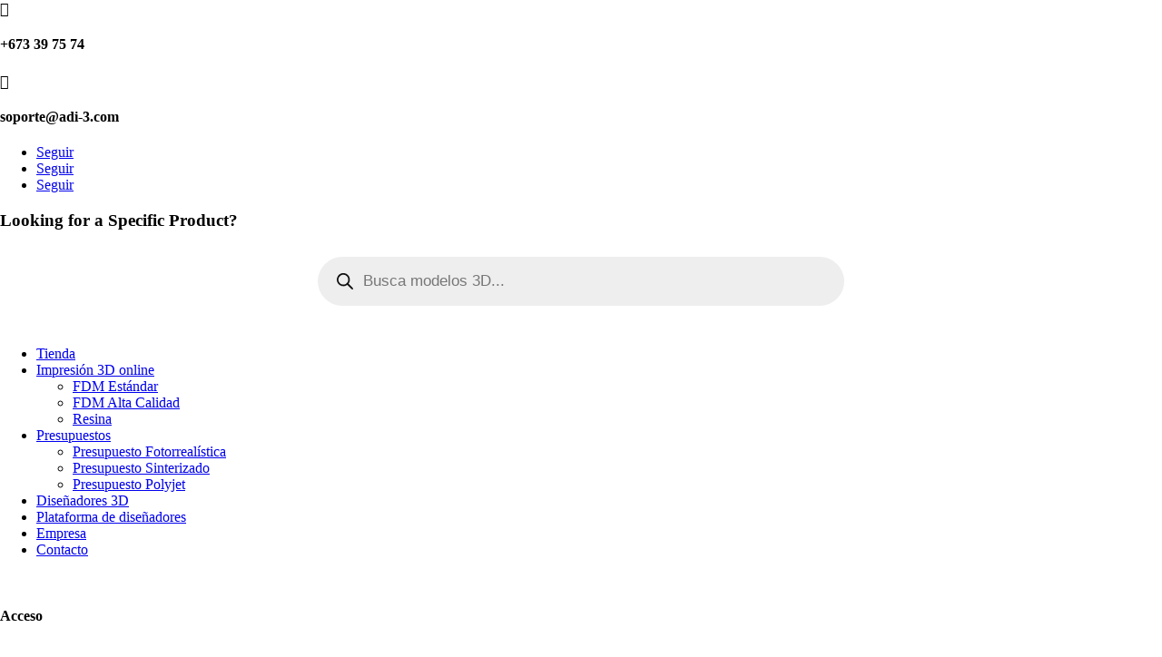

--- FILE ---
content_type: text/html; charset=UTF-8
request_url: https://adi-3.com/product/parasaurolophus/
body_size: 117269
content:
<!DOCTYPE html>
<html dir="ltr" lang="es" prefix="og: https://ogp.me/ns#">
<head>
	<meta charset="UTF-8" />
<meta http-equiv="X-UA-Compatible" content="IE=edge">
	<link rel="pingback" href="https://adi-3.com/xmlrpc.php" />

	<script type="text/javascript">
		document.documentElement.className = 'js';
	</script>
	
	<title>Parasaurolophus - ADI3</title>
<link rel="preconnect" href="https://fonts.gstatic.com" crossorigin /><script id="diviarea-loader">window.DiviPopupData=window.DiviAreaConfig={"zIndex":1000000,"animateSpeed":400,"triggerClassPrefix":"show-popup-","idAttrib":"data-popup","modalIndicatorClass":"is-modal","blockingIndicatorClass":"is-blocking","defaultShowCloseButton":true,"withCloseClass":"with-close","noCloseClass":"no-close","triggerCloseClass":"close","singletonClass":"single","darkModeClass":"dark","noShadowClass":"no-shadow","altCloseClass":"close-alt","popupSelector":".et_pb_section.popup","initializeOnEvent":"et_pb_after_init_modules","popupWrapperClass":"area-outer-wrap","fullHeightClass":"full-height","openPopupClass":"da-overlay-visible","overlayClass":"da-overlay","exitIndicatorClass":"on-exit","hoverTriggerClass":"on-hover","clickTriggerClass":"on-click","onExitDelay":2000,"notMobileClass":"not-mobile","notTabletClass":"not-tablet","notDesktopClass":"not-desktop","baseContext":"body","activePopupClass":"is-open","closeButtonClass":"da-close","withLoaderClass":"with-loader","debug":false,"ajaxUrl":"https:\/\/adi-3.com\/wp-admin\/admin-ajax.php","sys":[]};var divimode_loader=function(){"use strict";!function(t){t.DiviArea=t.DiviPopup={loaded:!1};var n=t.DiviArea,i=n.Hooks={},o={};function r(t,n,i){var r,e,c;if("string"==typeof t)if(o[t]){if(n)if((r=o[t])&&i)for(c=r.length;c--;)(e=r[c]).callback===n&&e.context===i&&(r[c]=!1);else for(c=r.length;c--;)r[c].callback===n&&(r[c]=!1)}else o[t]=[]}function e(t,n,i,r){if("string"==typeof t){var e={callback:n,priority:i,context:r},c=o[t];c?(c.push(e),c=function(t){var n,i,o,r,e=t.length;for(r=1;r<e;r++)for(n=t[r],i=r;i>0;i--)(o=t[i-1]).priority>n.priority&&(t[i]=o,t[i-1]=n);return t}(c)):c=[e],o[t]=c}}function c(t,n,i){"string"==typeof n&&(n=[n]);var r,e,c=[];for(r=0;r<n.length;r++)Array.prototype.push.apply(c,o[n[r]]);for(e=0;e<c.length;e++){var a=void 0;c[e]&&"function"==typeof c[e].callback&&("filter"===t?void 0!==(a=c[e].callback.apply(c[e].context,i))&&(i[0]=a):c[e].callback.apply(c[e].context,i))}if("filter"===t)return i[0]}i.silent=function(){return i},n.removeFilter=i.removeFilter=function(t,n){r(t,n)},n.removeAction=i.removeAction=function(t,n){r(t,n)},n.applyFilters=i.applyFilters=function(t){for(var n=[],i=arguments.length-1;i-- >0;)n[i]=arguments[i+1];return c("filter",t,n)},n.doAction=i.doAction=function(t){for(var n=[],i=arguments.length-1;i-- >0;)n[i]=arguments[i+1];c("action",t,n)},n.addFilter=i.addFilter=function(n,i,o,r){e(n,i,parseInt(o||10,10),r||t)},n.addAction=i.addAction=function(n,i,o,r){e(n,i,parseInt(o||10,10),r||t)},n.addActionOnce=i.addActionOnce=function(n,i,o,c){e(n,i,parseInt(o||10,10),c||t),e(n,(function(){r(n,i)}),1+parseInt(o||10,10),c||t)}}(window);return{}}();
</script><style id="et-builder-googlefonts-cached-inline">/* Original: https://fonts.googleapis.com/css?family=Montserrat:100,200,300,regular,500,600,700,800,900,100italic,200italic,300italic,italic,500italic,600italic,700italic,800italic,900italic|Inter:100,200,300,regular,500,600,700,800,900|Mulish:200,300,regular,500,600,700,800,900,200italic,300italic,italic,500italic,600italic,700italic,800italic,900italic&#038;subset=latin,latin-ext&#038;display=swap *//* User Agent: Mozilla/5.0 (Unknown; Linux x86_64) AppleWebKit/538.1 (KHTML, like Gecko) Safari/538.1 Daum/4.1 */@font-face {font-family: 'Inter';font-style: normal;font-weight: 100;font-display: swap;src: url(https://fonts.gstatic.com/s/inter/v20/UcCO3FwrK3iLTeHuS_nVMrMxCp50SjIw2boKoduKmMEVuLyeAZFhjQ.ttf) format('truetype');}@font-face {font-family: 'Inter';font-style: normal;font-weight: 200;font-display: swap;src: url(https://fonts.gstatic.com/s/inter/v20/UcCO3FwrK3iLTeHuS_nVMrMxCp50SjIw2boKoduKmMEVuDyfAZFhjQ.ttf) format('truetype');}@font-face {font-family: 'Inter';font-style: normal;font-weight: 300;font-display: swap;src: url(https://fonts.gstatic.com/s/inter/v20/UcCO3FwrK3iLTeHuS_nVMrMxCp50SjIw2boKoduKmMEVuOKfAZFhjQ.ttf) format('truetype');}@font-face {font-family: 'Inter';font-style: normal;font-weight: 400;font-display: swap;src: url(https://fonts.gstatic.com/s/inter/v20/UcCO3FwrK3iLTeHuS_nVMrMxCp50SjIw2boKoduKmMEVuLyfAZFhjQ.ttf) format('truetype');}@font-face {font-family: 'Inter';font-style: normal;font-weight: 500;font-display: swap;src: url(https://fonts.gstatic.com/s/inter/v20/UcCO3FwrK3iLTeHuS_nVMrMxCp50SjIw2boKoduKmMEVuI6fAZFhjQ.ttf) format('truetype');}@font-face {font-family: 'Inter';font-style: normal;font-weight: 600;font-display: swap;src: url(https://fonts.gstatic.com/s/inter/v20/UcCO3FwrK3iLTeHuS_nVMrMxCp50SjIw2boKoduKmMEVuGKYAZFhjQ.ttf) format('truetype');}@font-face {font-family: 'Inter';font-style: normal;font-weight: 700;font-display: swap;src: url(https://fonts.gstatic.com/s/inter/v20/UcCO3FwrK3iLTeHuS_nVMrMxCp50SjIw2boKoduKmMEVuFuYAZFhjQ.ttf) format('truetype');}@font-face {font-family: 'Inter';font-style: normal;font-weight: 800;font-display: swap;src: url(https://fonts.gstatic.com/s/inter/v20/UcCO3FwrK3iLTeHuS_nVMrMxCp50SjIw2boKoduKmMEVuDyYAZFhjQ.ttf) format('truetype');}@font-face {font-family: 'Inter';font-style: normal;font-weight: 900;font-display: swap;src: url(https://fonts.gstatic.com/s/inter/v20/UcCO3FwrK3iLTeHuS_nVMrMxCp50SjIw2boKoduKmMEVuBWYAZFhjQ.ttf) format('truetype');}@font-face {font-family: 'Montserrat';font-style: italic;font-weight: 100;font-display: swap;src: url(https://fonts.gstatic.com/s/montserrat/v31/JTUFjIg1_i6t8kCHKm459Wx7xQYXK0vOoz6jq6R8WXZ0ow.ttf) format('truetype');}@font-face {font-family: 'Montserrat';font-style: italic;font-weight: 200;font-display: swap;src: url(https://fonts.gstatic.com/s/montserrat/v31/JTUFjIg1_i6t8kCHKm459Wx7xQYXK0vOoz6jqyR9WXZ0ow.ttf) format('truetype');}@font-face {font-family: 'Montserrat';font-style: italic;font-weight: 300;font-display: swap;src: url(https://fonts.gstatic.com/s/montserrat/v31/JTUFjIg1_i6t8kCHKm459Wx7xQYXK0vOoz6jq_p9WXZ0ow.ttf) format('truetype');}@font-face {font-family: 'Montserrat';font-style: italic;font-weight: 400;font-display: swap;src: url(https://fonts.gstatic.com/s/montserrat/v31/JTUFjIg1_i6t8kCHKm459Wx7xQYXK0vOoz6jq6R9WXZ0ow.ttf) format('truetype');}@font-face {font-family: 'Montserrat';font-style: italic;font-weight: 500;font-display: swap;src: url(https://fonts.gstatic.com/s/montserrat/v31/JTUFjIg1_i6t8kCHKm459Wx7xQYXK0vOoz6jq5Z9WXZ0ow.ttf) format('truetype');}@font-face {font-family: 'Montserrat';font-style: italic;font-weight: 600;font-display: swap;src: url(https://fonts.gstatic.com/s/montserrat/v31/JTUFjIg1_i6t8kCHKm459Wx7xQYXK0vOoz6jq3p6WXZ0ow.ttf) format('truetype');}@font-face {font-family: 'Montserrat';font-style: italic;font-weight: 700;font-display: swap;src: url(https://fonts.gstatic.com/s/montserrat/v31/JTUFjIg1_i6t8kCHKm459Wx7xQYXK0vOoz6jq0N6WXZ0ow.ttf) format('truetype');}@font-face {font-family: 'Montserrat';font-style: italic;font-weight: 800;font-display: swap;src: url(https://fonts.gstatic.com/s/montserrat/v31/JTUFjIg1_i6t8kCHKm459Wx7xQYXK0vOoz6jqyR6WXZ0ow.ttf) format('truetype');}@font-face {font-family: 'Montserrat';font-style: italic;font-weight: 900;font-display: swap;src: url(https://fonts.gstatic.com/s/montserrat/v31/JTUFjIg1_i6t8kCHKm459Wx7xQYXK0vOoz6jqw16WXZ0ow.ttf) format('truetype');}@font-face {font-family: 'Montserrat';font-style: normal;font-weight: 100;font-display: swap;src: url(https://fonts.gstatic.com/s/montserrat/v31/JTUHjIg1_i6t8kCHKm4532VJOt5-QNFgpCtr6Xw3aX8.ttf) format('truetype');}@font-face {font-family: 'Montserrat';font-style: normal;font-weight: 200;font-display: swap;src: url(https://fonts.gstatic.com/s/montserrat/v31/JTUHjIg1_i6t8kCHKm4532VJOt5-QNFgpCvr6Hw3aX8.ttf) format('truetype');}@font-face {font-family: 'Montserrat';font-style: normal;font-weight: 300;font-display: swap;src: url(https://fonts.gstatic.com/s/montserrat/v31/JTUHjIg1_i6t8kCHKm4532VJOt5-QNFgpCs16Hw3aX8.ttf) format('truetype');}@font-face {font-family: 'Montserrat';font-style: normal;font-weight: 400;font-display: swap;src: url(https://fonts.gstatic.com/s/montserrat/v31/JTUHjIg1_i6t8kCHKm4532VJOt5-QNFgpCtr6Hw3aX8.ttf) format('truetype');}@font-face {font-family: 'Montserrat';font-style: normal;font-weight: 500;font-display: swap;src: url(https://fonts.gstatic.com/s/montserrat/v31/JTUHjIg1_i6t8kCHKm4532VJOt5-QNFgpCtZ6Hw3aX8.ttf) format('truetype');}@font-face {font-family: 'Montserrat';font-style: normal;font-weight: 600;font-display: swap;src: url(https://fonts.gstatic.com/s/montserrat/v31/JTUHjIg1_i6t8kCHKm4532VJOt5-QNFgpCu173w3aX8.ttf) format('truetype');}@font-face {font-family: 'Montserrat';font-style: normal;font-weight: 700;font-display: swap;src: url(https://fonts.gstatic.com/s/montserrat/v31/JTUHjIg1_i6t8kCHKm4532VJOt5-QNFgpCuM73w3aX8.ttf) format('truetype');}@font-face {font-family: 'Montserrat';font-style: normal;font-weight: 800;font-display: swap;src: url(https://fonts.gstatic.com/s/montserrat/v31/JTUHjIg1_i6t8kCHKm4532VJOt5-QNFgpCvr73w3aX8.ttf) format('truetype');}@font-face {font-family: 'Montserrat';font-style: normal;font-weight: 900;font-display: swap;src: url(https://fonts.gstatic.com/s/montserrat/v31/JTUHjIg1_i6t8kCHKm4532VJOt5-QNFgpCvC73w3aX8.ttf) format('truetype');}@font-face {font-family: 'Mulish';font-style: italic;font-weight: 200;font-display: swap;src: url(https://fonts.gstatic.com/s/mulish/v18/1Ptwg83HX_SGhgqk2hAjQlW_mEuZ0FsSqeOfF5Q_.ttf) format('truetype');}@font-face {font-family: 'Mulish';font-style: italic;font-weight: 300;font-display: swap;src: url(https://fonts.gstatic.com/s/mulish/v18/1Ptwg83HX_SGhgqk2hAjQlW_mEuZ0FsSd-OfF5Q_.ttf) format('truetype');}@font-face {font-family: 'Mulish';font-style: italic;font-weight: 400;font-display: swap;src: url(https://fonts.gstatic.com/s/mulish/v18/1Ptwg83HX_SGhgqk2hAjQlW_mEuZ0FsSKeOfF5Q_.ttf) format('truetype');}@font-face {font-family: 'Mulish';font-style: italic;font-weight: 500;font-display: swap;src: url(https://fonts.gstatic.com/s/mulish/v18/1Ptwg83HX_SGhgqk2hAjQlW_mEuZ0FsSG-OfF5Q_.ttf) format('truetype');}@font-face {font-family: 'Mulish';font-style: italic;font-weight: 600;font-display: swap;src: url(https://fonts.gstatic.com/s/mulish/v18/1Ptwg83HX_SGhgqk2hAjQlW_mEuZ0FsS9-SfF5Q_.ttf) format('truetype');}@font-face {font-family: 'Mulish';font-style: italic;font-weight: 700;font-display: swap;src: url(https://fonts.gstatic.com/s/mulish/v18/1Ptwg83HX_SGhgqk2hAjQlW_mEuZ0FsSzuSfF5Q_.ttf) format('truetype');}@font-face {font-family: 'Mulish';font-style: italic;font-weight: 800;font-display: swap;src: url(https://fonts.gstatic.com/s/mulish/v18/1Ptwg83HX_SGhgqk2hAjQlW_mEuZ0FsSqeSfF5Q_.ttf) format('truetype');}@font-face {font-family: 'Mulish';font-style: italic;font-weight: 900;font-display: swap;src: url(https://fonts.gstatic.com/s/mulish/v18/1Ptwg83HX_SGhgqk2hAjQlW_mEuZ0FsSgOSfF5Q_.ttf) format('truetype');}@font-face {font-family: 'Mulish';font-style: normal;font-weight: 200;font-display: swap;src: url(https://fonts.gstatic.com/s/mulish/v18/1Ptyg83HX_SGhgqO0yLcmjzUAuWexRNR8amvHg.ttf) format('truetype');}@font-face {font-family: 'Mulish';font-style: normal;font-weight: 300;font-display: swap;src: url(https://fonts.gstatic.com/s/mulish/v18/1Ptyg83HX_SGhgqO0yLcmjzUAuWexc1R8amvHg.ttf) format('truetype');}@font-face {font-family: 'Mulish';font-style: normal;font-weight: 400;font-display: swap;src: url(https://fonts.gstatic.com/s/mulish/v18/1Ptyg83HX_SGhgqO0yLcmjzUAuWexZNR8amvHg.ttf) format('truetype');}@font-face {font-family: 'Mulish';font-style: normal;font-weight: 500;font-display: swap;src: url(https://fonts.gstatic.com/s/mulish/v18/1Ptyg83HX_SGhgqO0yLcmjzUAuWexaFR8amvHg.ttf) format('truetype');}@font-face {font-family: 'Mulish';font-style: normal;font-weight: 600;font-display: swap;src: url(https://fonts.gstatic.com/s/mulish/v18/1Ptyg83HX_SGhgqO0yLcmjzUAuWexU1W8amvHg.ttf) format('truetype');}@font-face {font-family: 'Mulish';font-style: normal;font-weight: 700;font-display: swap;src: url(https://fonts.gstatic.com/s/mulish/v18/1Ptyg83HX_SGhgqO0yLcmjzUAuWexXRW8amvHg.ttf) format('truetype');}@font-face {font-family: 'Mulish';font-style: normal;font-weight: 800;font-display: swap;src: url(https://fonts.gstatic.com/s/mulish/v18/1Ptyg83HX_SGhgqO0yLcmjzUAuWexRNW8amvHg.ttf) format('truetype');}@font-face {font-family: 'Mulish';font-style: normal;font-weight: 900;font-display: swap;src: url(https://fonts.gstatic.com/s/mulish/v18/1Ptyg83HX_SGhgqO0yLcmjzUAuWexTpW8amvHg.ttf) format('truetype');}/* User Agent: Mozilla/5.0 (Windows NT 6.1; WOW64; rv:27.0) Gecko/20100101 Firefox/27.0 */@font-face {font-family: 'Inter';font-style: normal;font-weight: 100;font-display: swap;src: url(https://fonts.gstatic.com/l/font?kit=UcCO3FwrK3iLTeHuS_nVMrMxCp50SjIw2boKoduKmMEVuLyeAZFhjg&skey=c491285d6722e4fa&v=v20) format('woff');}@font-face {font-family: 'Inter';font-style: normal;font-weight: 200;font-display: swap;src: url(https://fonts.gstatic.com/l/font?kit=UcCO3FwrK3iLTeHuS_nVMrMxCp50SjIw2boKoduKmMEVuDyfAZFhjg&skey=c491285d6722e4fa&v=v20) format('woff');}@font-face {font-family: 'Inter';font-style: normal;font-weight: 300;font-display: swap;src: url(https://fonts.gstatic.com/l/font?kit=UcCO3FwrK3iLTeHuS_nVMrMxCp50SjIw2boKoduKmMEVuOKfAZFhjg&skey=c491285d6722e4fa&v=v20) format('woff');}@font-face {font-family: 'Inter';font-style: normal;font-weight: 400;font-display: swap;src: url(https://fonts.gstatic.com/l/font?kit=UcCO3FwrK3iLTeHuS_nVMrMxCp50SjIw2boKoduKmMEVuLyfAZFhjg&skey=c491285d6722e4fa&v=v20) format('woff');}@font-face {font-family: 'Inter';font-style: normal;font-weight: 500;font-display: swap;src: url(https://fonts.gstatic.com/l/font?kit=UcCO3FwrK3iLTeHuS_nVMrMxCp50SjIw2boKoduKmMEVuI6fAZFhjg&skey=c491285d6722e4fa&v=v20) format('woff');}@font-face {font-family: 'Inter';font-style: normal;font-weight: 600;font-display: swap;src: url(https://fonts.gstatic.com/l/font?kit=UcCO3FwrK3iLTeHuS_nVMrMxCp50SjIw2boKoduKmMEVuGKYAZFhjg&skey=c491285d6722e4fa&v=v20) format('woff');}@font-face {font-family: 'Inter';font-style: normal;font-weight: 700;font-display: swap;src: url(https://fonts.gstatic.com/l/font?kit=UcCO3FwrK3iLTeHuS_nVMrMxCp50SjIw2boKoduKmMEVuFuYAZFhjg&skey=c491285d6722e4fa&v=v20) format('woff');}@font-face {font-family: 'Inter';font-style: normal;font-weight: 800;font-display: swap;src: url(https://fonts.gstatic.com/l/font?kit=UcCO3FwrK3iLTeHuS_nVMrMxCp50SjIw2boKoduKmMEVuDyYAZFhjg&skey=c491285d6722e4fa&v=v20) format('woff');}@font-face {font-family: 'Inter';font-style: normal;font-weight: 900;font-display: swap;src: url(https://fonts.gstatic.com/l/font?kit=UcCO3FwrK3iLTeHuS_nVMrMxCp50SjIw2boKoduKmMEVuBWYAZFhjg&skey=c491285d6722e4fa&v=v20) format('woff');}@font-face {font-family: 'Montserrat';font-style: italic;font-weight: 100;font-display: swap;src: url(https://fonts.gstatic.com/l/font?kit=JTUFjIg1_i6t8kCHKm459Wx7xQYXK0vOoz6jq6R8WXZ0oA&skey=2d3c1187d5eede0f&v=v31) format('woff');}@font-face {font-family: 'Montserrat';font-style: italic;font-weight: 200;font-display: swap;src: url(https://fonts.gstatic.com/l/font?kit=JTUFjIg1_i6t8kCHKm459Wx7xQYXK0vOoz6jqyR9WXZ0oA&skey=2d3c1187d5eede0f&v=v31) format('woff');}@font-face {font-family: 'Montserrat';font-style: italic;font-weight: 300;font-display: swap;src: url(https://fonts.gstatic.com/l/font?kit=JTUFjIg1_i6t8kCHKm459Wx7xQYXK0vOoz6jq_p9WXZ0oA&skey=2d3c1187d5eede0f&v=v31) format('woff');}@font-face {font-family: 'Montserrat';font-style: italic;font-weight: 400;font-display: swap;src: url(https://fonts.gstatic.com/l/font?kit=JTUFjIg1_i6t8kCHKm459Wx7xQYXK0vOoz6jq6R9WXZ0oA&skey=2d3c1187d5eede0f&v=v31) format('woff');}@font-face {font-family: 'Montserrat';font-style: italic;font-weight: 500;font-display: swap;src: url(https://fonts.gstatic.com/l/font?kit=JTUFjIg1_i6t8kCHKm459Wx7xQYXK0vOoz6jq5Z9WXZ0oA&skey=2d3c1187d5eede0f&v=v31) format('woff');}@font-face {font-family: 'Montserrat';font-style: italic;font-weight: 600;font-display: swap;src: url(https://fonts.gstatic.com/l/font?kit=JTUFjIg1_i6t8kCHKm459Wx7xQYXK0vOoz6jq3p6WXZ0oA&skey=2d3c1187d5eede0f&v=v31) format('woff');}@font-face {font-family: 'Montserrat';font-style: italic;font-weight: 700;font-display: swap;src: url(https://fonts.gstatic.com/l/font?kit=JTUFjIg1_i6t8kCHKm459Wx7xQYXK0vOoz6jq0N6WXZ0oA&skey=2d3c1187d5eede0f&v=v31) format('woff');}@font-face {font-family: 'Montserrat';font-style: italic;font-weight: 800;font-display: swap;src: url(https://fonts.gstatic.com/l/font?kit=JTUFjIg1_i6t8kCHKm459Wx7xQYXK0vOoz6jqyR6WXZ0oA&skey=2d3c1187d5eede0f&v=v31) format('woff');}@font-face {font-family: 'Montserrat';font-style: italic;font-weight: 900;font-display: swap;src: url(https://fonts.gstatic.com/l/font?kit=JTUFjIg1_i6t8kCHKm459Wx7xQYXK0vOoz6jqw16WXZ0oA&skey=2d3c1187d5eede0f&v=v31) format('woff');}@font-face {font-family: 'Montserrat';font-style: normal;font-weight: 100;font-display: swap;src: url(https://fonts.gstatic.com/l/font?kit=JTUHjIg1_i6t8kCHKm4532VJOt5-QNFgpCtr6Xw3aXw&skey=7bc19f711c0de8f&v=v31) format('woff');}@font-face {font-family: 'Montserrat';font-style: normal;font-weight: 200;font-display: swap;src: url(https://fonts.gstatic.com/l/font?kit=JTUHjIg1_i6t8kCHKm4532VJOt5-QNFgpCvr6Hw3aXw&skey=7bc19f711c0de8f&v=v31) format('woff');}@font-face {font-family: 'Montserrat';font-style: normal;font-weight: 300;font-display: swap;src: url(https://fonts.gstatic.com/l/font?kit=JTUHjIg1_i6t8kCHKm4532VJOt5-QNFgpCs16Hw3aXw&skey=7bc19f711c0de8f&v=v31) format('woff');}@font-face {font-family: 'Montserrat';font-style: normal;font-weight: 400;font-display: swap;src: url(https://fonts.gstatic.com/l/font?kit=JTUHjIg1_i6t8kCHKm4532VJOt5-QNFgpCtr6Hw3aXw&skey=7bc19f711c0de8f&v=v31) format('woff');}@font-face {font-family: 'Montserrat';font-style: normal;font-weight: 500;font-display: swap;src: url(https://fonts.gstatic.com/l/font?kit=JTUHjIg1_i6t8kCHKm4532VJOt5-QNFgpCtZ6Hw3aXw&skey=7bc19f711c0de8f&v=v31) format('woff');}@font-face {font-family: 'Montserrat';font-style: normal;font-weight: 600;font-display: swap;src: url(https://fonts.gstatic.com/l/font?kit=JTUHjIg1_i6t8kCHKm4532VJOt5-QNFgpCu173w3aXw&skey=7bc19f711c0de8f&v=v31) format('woff');}@font-face {font-family: 'Montserrat';font-style: normal;font-weight: 700;font-display: swap;src: url(https://fonts.gstatic.com/l/font?kit=JTUHjIg1_i6t8kCHKm4532VJOt5-QNFgpCuM73w3aXw&skey=7bc19f711c0de8f&v=v31) format('woff');}@font-face {font-family: 'Montserrat';font-style: normal;font-weight: 800;font-display: swap;src: url(https://fonts.gstatic.com/l/font?kit=JTUHjIg1_i6t8kCHKm4532VJOt5-QNFgpCvr73w3aXw&skey=7bc19f711c0de8f&v=v31) format('woff');}@font-face {font-family: 'Montserrat';font-style: normal;font-weight: 900;font-display: swap;src: url(https://fonts.gstatic.com/l/font?kit=JTUHjIg1_i6t8kCHKm4532VJOt5-QNFgpCvC73w3aXw&skey=7bc19f711c0de8f&v=v31) format('woff');}@font-face {font-family: 'Mulish';font-style: italic;font-weight: 200;font-display: swap;src: url(https://fonts.gstatic.com/l/font?kit=1Ptwg83HX_SGhgqk2hAjQlW_mEuZ0FsSqeOfF5Q8&skey=12f3c822011b7b1c&v=v18) format('woff');}@font-face {font-family: 'Mulish';font-style: italic;font-weight: 300;font-display: swap;src: url(https://fonts.gstatic.com/l/font?kit=1Ptwg83HX_SGhgqk2hAjQlW_mEuZ0FsSd-OfF5Q8&skey=12f3c822011b7b1c&v=v18) format('woff');}@font-face {font-family: 'Mulish';font-style: italic;font-weight: 400;font-display: swap;src: url(https://fonts.gstatic.com/l/font?kit=1Ptwg83HX_SGhgqk2hAjQlW_mEuZ0FsSKeOfF5Q8&skey=12f3c822011b7b1c&v=v18) format('woff');}@font-face {font-family: 'Mulish';font-style: italic;font-weight: 500;font-display: swap;src: url(https://fonts.gstatic.com/l/font?kit=1Ptwg83HX_SGhgqk2hAjQlW_mEuZ0FsSG-OfF5Q8&skey=12f3c822011b7b1c&v=v18) format('woff');}@font-face {font-family: 'Mulish';font-style: italic;font-weight: 600;font-display: swap;src: url(https://fonts.gstatic.com/l/font?kit=1Ptwg83HX_SGhgqk2hAjQlW_mEuZ0FsS9-SfF5Q8&skey=12f3c822011b7b1c&v=v18) format('woff');}@font-face {font-family: 'Mulish';font-style: italic;font-weight: 700;font-display: swap;src: url(https://fonts.gstatic.com/l/font?kit=1Ptwg83HX_SGhgqk2hAjQlW_mEuZ0FsSzuSfF5Q8&skey=12f3c822011b7b1c&v=v18) format('woff');}@font-face {font-family: 'Mulish';font-style: italic;font-weight: 800;font-display: swap;src: url(https://fonts.gstatic.com/l/font?kit=1Ptwg83HX_SGhgqk2hAjQlW_mEuZ0FsSqeSfF5Q8&skey=12f3c822011b7b1c&v=v18) format('woff');}@font-face {font-family: 'Mulish';font-style: italic;font-weight: 900;font-display: swap;src: url(https://fonts.gstatic.com/l/font?kit=1Ptwg83HX_SGhgqk2hAjQlW_mEuZ0FsSgOSfF5Q8&skey=12f3c822011b7b1c&v=v18) format('woff');}@font-face {font-family: 'Mulish';font-style: normal;font-weight: 200;font-display: swap;src: url(https://fonts.gstatic.com/l/font?kit=1Ptyg83HX_SGhgqO0yLcmjzUAuWexRNR8amvHQ&skey=9f5b077cc22e75c7&v=v18) format('woff');}@font-face {font-family: 'Mulish';font-style: normal;font-weight: 300;font-display: swap;src: url(https://fonts.gstatic.com/l/font?kit=1Ptyg83HX_SGhgqO0yLcmjzUAuWexc1R8amvHQ&skey=9f5b077cc22e75c7&v=v18) format('woff');}@font-face {font-family: 'Mulish';font-style: normal;font-weight: 400;font-display: swap;src: url(https://fonts.gstatic.com/l/font?kit=1Ptyg83HX_SGhgqO0yLcmjzUAuWexZNR8amvHQ&skey=9f5b077cc22e75c7&v=v18) format('woff');}@font-face {font-family: 'Mulish';font-style: normal;font-weight: 500;font-display: swap;src: url(https://fonts.gstatic.com/l/font?kit=1Ptyg83HX_SGhgqO0yLcmjzUAuWexaFR8amvHQ&skey=9f5b077cc22e75c7&v=v18) format('woff');}@font-face {font-family: 'Mulish';font-style: normal;font-weight: 600;font-display: swap;src: url(https://fonts.gstatic.com/l/font?kit=1Ptyg83HX_SGhgqO0yLcmjzUAuWexU1W8amvHQ&skey=9f5b077cc22e75c7&v=v18) format('woff');}@font-face {font-family: 'Mulish';font-style: normal;font-weight: 700;font-display: swap;src: url(https://fonts.gstatic.com/l/font?kit=1Ptyg83HX_SGhgqO0yLcmjzUAuWexXRW8amvHQ&skey=9f5b077cc22e75c7&v=v18) format('woff');}@font-face {font-family: 'Mulish';font-style: normal;font-weight: 800;font-display: swap;src: url(https://fonts.gstatic.com/l/font?kit=1Ptyg83HX_SGhgqO0yLcmjzUAuWexRNW8amvHQ&skey=9f5b077cc22e75c7&v=v18) format('woff');}@font-face {font-family: 'Mulish';font-style: normal;font-weight: 900;font-display: swap;src: url(https://fonts.gstatic.com/l/font?kit=1Ptyg83HX_SGhgqO0yLcmjzUAuWexTpW8amvHQ&skey=9f5b077cc22e75c7&v=v18) format('woff');}/* User Agent: Mozilla/5.0 (Windows NT 6.3; rv:39.0) Gecko/20100101 Firefox/39.0 */@font-face {font-family: 'Inter';font-style: normal;font-weight: 100;font-display: swap;src: url(https://fonts.gstatic.com/s/inter/v20/UcCO3FwrK3iLTeHuS_nVMrMxCp50SjIw2boKoduKmMEVuLyeAZFhiA.woff2) format('woff2');}@font-face {font-family: 'Inter';font-style: normal;font-weight: 200;font-display: swap;src: url(https://fonts.gstatic.com/s/inter/v20/UcCO3FwrK3iLTeHuS_nVMrMxCp50SjIw2boKoduKmMEVuDyfAZFhiA.woff2) format('woff2');}@font-face {font-family: 'Inter';font-style: normal;font-weight: 300;font-display: swap;src: url(https://fonts.gstatic.com/s/inter/v20/UcCO3FwrK3iLTeHuS_nVMrMxCp50SjIw2boKoduKmMEVuOKfAZFhiA.woff2) format('woff2');}@font-face {font-family: 'Inter';font-style: normal;font-weight: 400;font-display: swap;src: url(https://fonts.gstatic.com/s/inter/v20/UcCO3FwrK3iLTeHuS_nVMrMxCp50SjIw2boKoduKmMEVuLyfAZFhiA.woff2) format('woff2');}@font-face {font-family: 'Inter';font-style: normal;font-weight: 500;font-display: swap;src: url(https://fonts.gstatic.com/s/inter/v20/UcCO3FwrK3iLTeHuS_nVMrMxCp50SjIw2boKoduKmMEVuI6fAZFhiA.woff2) format('woff2');}@font-face {font-family: 'Inter';font-style: normal;font-weight: 600;font-display: swap;src: url(https://fonts.gstatic.com/s/inter/v20/UcCO3FwrK3iLTeHuS_nVMrMxCp50SjIw2boKoduKmMEVuGKYAZFhiA.woff2) format('woff2');}@font-face {font-family: 'Inter';font-style: normal;font-weight: 700;font-display: swap;src: url(https://fonts.gstatic.com/s/inter/v20/UcCO3FwrK3iLTeHuS_nVMrMxCp50SjIw2boKoduKmMEVuFuYAZFhiA.woff2) format('woff2');}@font-face {font-family: 'Inter';font-style: normal;font-weight: 800;font-display: swap;src: url(https://fonts.gstatic.com/s/inter/v20/UcCO3FwrK3iLTeHuS_nVMrMxCp50SjIw2boKoduKmMEVuDyYAZFhiA.woff2) format('woff2');}@font-face {font-family: 'Inter';font-style: normal;font-weight: 900;font-display: swap;src: url(https://fonts.gstatic.com/s/inter/v20/UcCO3FwrK3iLTeHuS_nVMrMxCp50SjIw2boKoduKmMEVuBWYAZFhiA.woff2) format('woff2');}@font-face {font-family: 'Montserrat';font-style: italic;font-weight: 100;font-display: swap;src: url(https://fonts.gstatic.com/s/montserrat/v31/JTUFjIg1_i6t8kCHKm459Wx7xQYXK0vOoz6jq6R8WXZ0pg.woff2) format('woff2');}@font-face {font-family: 'Montserrat';font-style: italic;font-weight: 200;font-display: swap;src: url(https://fonts.gstatic.com/s/montserrat/v31/JTUFjIg1_i6t8kCHKm459Wx7xQYXK0vOoz6jqyR9WXZ0pg.woff2) format('woff2');}@font-face {font-family: 'Montserrat';font-style: italic;font-weight: 300;font-display: swap;src: url(https://fonts.gstatic.com/s/montserrat/v31/JTUFjIg1_i6t8kCHKm459Wx7xQYXK0vOoz6jq_p9WXZ0pg.woff2) format('woff2');}@font-face {font-family: 'Montserrat';font-style: italic;font-weight: 400;font-display: swap;src: url(https://fonts.gstatic.com/s/montserrat/v31/JTUFjIg1_i6t8kCHKm459Wx7xQYXK0vOoz6jq6R9WXZ0pg.woff2) format('woff2');}@font-face {font-family: 'Montserrat';font-style: italic;font-weight: 500;font-display: swap;src: url(https://fonts.gstatic.com/s/montserrat/v31/JTUFjIg1_i6t8kCHKm459Wx7xQYXK0vOoz6jq5Z9WXZ0pg.woff2) format('woff2');}@font-face {font-family: 'Montserrat';font-style: italic;font-weight: 600;font-display: swap;src: url(https://fonts.gstatic.com/s/montserrat/v31/JTUFjIg1_i6t8kCHKm459Wx7xQYXK0vOoz6jq3p6WXZ0pg.woff2) format('woff2');}@font-face {font-family: 'Montserrat';font-style: italic;font-weight: 700;font-display: swap;src: url(https://fonts.gstatic.com/s/montserrat/v31/JTUFjIg1_i6t8kCHKm459Wx7xQYXK0vOoz6jq0N6WXZ0pg.woff2) format('woff2');}@font-face {font-family: 'Montserrat';font-style: italic;font-weight: 800;font-display: swap;src: url(https://fonts.gstatic.com/s/montserrat/v31/JTUFjIg1_i6t8kCHKm459Wx7xQYXK0vOoz6jqyR6WXZ0pg.woff2) format('woff2');}@font-face {font-family: 'Montserrat';font-style: italic;font-weight: 900;font-display: swap;src: url(https://fonts.gstatic.com/s/montserrat/v31/JTUFjIg1_i6t8kCHKm459Wx7xQYXK0vOoz6jqw16WXZ0pg.woff2) format('woff2');}@font-face {font-family: 'Montserrat';font-style: normal;font-weight: 100;font-display: swap;src: url(https://fonts.gstatic.com/s/montserrat/v31/JTUHjIg1_i6t8kCHKm4532VJOt5-QNFgpCtr6Xw3aXo.woff2) format('woff2');}@font-face {font-family: 'Montserrat';font-style: normal;font-weight: 200;font-display: swap;src: url(https://fonts.gstatic.com/s/montserrat/v31/JTUHjIg1_i6t8kCHKm4532VJOt5-QNFgpCvr6Hw3aXo.woff2) format('woff2');}@font-face {font-family: 'Montserrat';font-style: normal;font-weight: 300;font-display: swap;src: url(https://fonts.gstatic.com/s/montserrat/v31/JTUHjIg1_i6t8kCHKm4532VJOt5-QNFgpCs16Hw3aXo.woff2) format('woff2');}@font-face {font-family: 'Montserrat';font-style: normal;font-weight: 400;font-display: swap;src: url(https://fonts.gstatic.com/s/montserrat/v31/JTUHjIg1_i6t8kCHKm4532VJOt5-QNFgpCtr6Hw3aXo.woff2) format('woff2');}@font-face {font-family: 'Montserrat';font-style: normal;font-weight: 500;font-display: swap;src: url(https://fonts.gstatic.com/s/montserrat/v31/JTUHjIg1_i6t8kCHKm4532VJOt5-QNFgpCtZ6Hw3aXo.woff2) format('woff2');}@font-face {font-family: 'Montserrat';font-style: normal;font-weight: 600;font-display: swap;src: url(https://fonts.gstatic.com/s/montserrat/v31/JTUHjIg1_i6t8kCHKm4532VJOt5-QNFgpCu173w3aXo.woff2) format('woff2');}@font-face {font-family: 'Montserrat';font-style: normal;font-weight: 700;font-display: swap;src: url(https://fonts.gstatic.com/s/montserrat/v31/JTUHjIg1_i6t8kCHKm4532VJOt5-QNFgpCuM73w3aXo.woff2) format('woff2');}@font-face {font-family: 'Montserrat';font-style: normal;font-weight: 800;font-display: swap;src: url(https://fonts.gstatic.com/s/montserrat/v31/JTUHjIg1_i6t8kCHKm4532VJOt5-QNFgpCvr73w3aXo.woff2) format('woff2');}@font-face {font-family: 'Montserrat';font-style: normal;font-weight: 900;font-display: swap;src: url(https://fonts.gstatic.com/s/montserrat/v31/JTUHjIg1_i6t8kCHKm4532VJOt5-QNFgpCvC73w3aXo.woff2) format('woff2');}@font-face {font-family: 'Mulish';font-style: italic;font-weight: 200;font-display: swap;src: url(https://fonts.gstatic.com/s/mulish/v18/1Ptwg83HX_SGhgqk2hAjQlW_mEuZ0FsSqeOfF5Q6.woff2) format('woff2');}@font-face {font-family: 'Mulish';font-style: italic;font-weight: 300;font-display: swap;src: url(https://fonts.gstatic.com/s/mulish/v18/1Ptwg83HX_SGhgqk2hAjQlW_mEuZ0FsSd-OfF5Q6.woff2) format('woff2');}@font-face {font-family: 'Mulish';font-style: italic;font-weight: 400;font-display: swap;src: url(https://fonts.gstatic.com/s/mulish/v18/1Ptwg83HX_SGhgqk2hAjQlW_mEuZ0FsSKeOfF5Q6.woff2) format('woff2');}@font-face {font-family: 'Mulish';font-style: italic;font-weight: 500;font-display: swap;src: url(https://fonts.gstatic.com/s/mulish/v18/1Ptwg83HX_SGhgqk2hAjQlW_mEuZ0FsSG-OfF5Q6.woff2) format('woff2');}@font-face {font-family: 'Mulish';font-style: italic;font-weight: 600;font-display: swap;src: url(https://fonts.gstatic.com/s/mulish/v18/1Ptwg83HX_SGhgqk2hAjQlW_mEuZ0FsS9-SfF5Q6.woff2) format('woff2');}@font-face {font-family: 'Mulish';font-style: italic;font-weight: 700;font-display: swap;src: url(https://fonts.gstatic.com/s/mulish/v18/1Ptwg83HX_SGhgqk2hAjQlW_mEuZ0FsSzuSfF5Q6.woff2) format('woff2');}@font-face {font-family: 'Mulish';font-style: italic;font-weight: 800;font-display: swap;src: url(https://fonts.gstatic.com/s/mulish/v18/1Ptwg83HX_SGhgqk2hAjQlW_mEuZ0FsSqeSfF5Q6.woff2) format('woff2');}@font-face {font-family: 'Mulish';font-style: italic;font-weight: 900;font-display: swap;src: url(https://fonts.gstatic.com/s/mulish/v18/1Ptwg83HX_SGhgqk2hAjQlW_mEuZ0FsSgOSfF5Q6.woff2) format('woff2');}@font-face {font-family: 'Mulish';font-style: normal;font-weight: 200;font-display: swap;src: url(https://fonts.gstatic.com/s/mulish/v18/1Ptyg83HX_SGhgqO0yLcmjzUAuWexRNR8amvGw.woff2) format('woff2');}@font-face {font-family: 'Mulish';font-style: normal;font-weight: 300;font-display: swap;src: url(https://fonts.gstatic.com/s/mulish/v18/1Ptyg83HX_SGhgqO0yLcmjzUAuWexc1R8amvGw.woff2) format('woff2');}@font-face {font-family: 'Mulish';font-style: normal;font-weight: 400;font-display: swap;src: url(https://fonts.gstatic.com/s/mulish/v18/1Ptyg83HX_SGhgqO0yLcmjzUAuWexZNR8amvGw.woff2) format('woff2');}@font-face {font-family: 'Mulish';font-style: normal;font-weight: 500;font-display: swap;src: url(https://fonts.gstatic.com/s/mulish/v18/1Ptyg83HX_SGhgqO0yLcmjzUAuWexaFR8amvGw.woff2) format('woff2');}@font-face {font-family: 'Mulish';font-style: normal;font-weight: 600;font-display: swap;src: url(https://fonts.gstatic.com/s/mulish/v18/1Ptyg83HX_SGhgqO0yLcmjzUAuWexU1W8amvGw.woff2) format('woff2');}@font-face {font-family: 'Mulish';font-style: normal;font-weight: 700;font-display: swap;src: url(https://fonts.gstatic.com/s/mulish/v18/1Ptyg83HX_SGhgqO0yLcmjzUAuWexXRW8amvGw.woff2) format('woff2');}@font-face {font-family: 'Mulish';font-style: normal;font-weight: 800;font-display: swap;src: url(https://fonts.gstatic.com/s/mulish/v18/1Ptyg83HX_SGhgqO0yLcmjzUAuWexRNW8amvGw.woff2) format('woff2');}@font-face {font-family: 'Mulish';font-style: normal;font-weight: 900;font-display: swap;src: url(https://fonts.gstatic.com/s/mulish/v18/1Ptyg83HX_SGhgqO0yLcmjzUAuWexTpW8amvGw.woff2) format('woff2');}</style>
		<!-- All in One SEO 4.6.1.1 - aioseo.com -->
		<meta name="description" content="Autoría (atribución): hatchmemory" />
		<meta name="robots" content="max-image-preview:large" />
		<link rel="canonical" href="https://adi-3.com/product/parasaurolophus/" />
		<meta name="generator" content="All in One SEO (AIOSEO) 4.6.1.1" />
		<meta property="og:locale" content="es_ES" />
		<meta property="og:site_name" content="ADI3 - Impresión 3D online" />
		<meta property="og:type" content="article" />
		<meta property="og:title" content="Parasaurolophus - ADI3" />
		<meta property="og:description" content="Autoría (atribución): hatchmemory" />
		<meta property="og:url" content="https://adi-3.com/product/parasaurolophus/" />
		<meta property="og:image" content="https://adi-3.com/wp-content/uploads/2024/03/cropped-adi-3-favicon.png" />
		<meta property="og:image:secure_url" content="https://adi-3.com/wp-content/uploads/2024/03/cropped-adi-3-favicon.png" />
		<meta property="og:image:width" content="512" />
		<meta property="og:image:height" content="512" />
		<meta property="article:published_time" content="2023-11-23T17:25:21+00:00" />
		<meta property="article:modified_time" content="2024-01-16T12:48:08+00:00" />
		<meta name="twitter:card" content="summary_large_image" />
		<meta name="twitter:title" content="Parasaurolophus - ADI3" />
		<meta name="twitter:description" content="Autoría (atribución): hatchmemory" />
		<meta name="twitter:image" content="https://adi-3.com/wp-content/uploads/2024/03/cropped-adi-3-favicon.png" />
		<script type="application/ld+json" class="aioseo-schema">
			{"@context":"https:\/\/schema.org","@graph":[{"@type":"BreadcrumbList","@id":"https:\/\/adi-3.com\/product\/parasaurolophus\/#breadcrumblist","itemListElement":[{"@type":"ListItem","@id":"https:\/\/adi-3.com\/#listItem","position":1,"name":"Hogar","item":"https:\/\/adi-3.com\/","nextItem":"https:\/\/adi-3.com\/product\/parasaurolophus\/#listItem"},{"@type":"ListItem","@id":"https:\/\/adi-3.com\/product\/parasaurolophus\/#listItem","position":2,"name":"Parasaurolophus","previousItem":"https:\/\/adi-3.com\/#listItem"}]},{"@type":"ItemPage","@id":"https:\/\/adi-3.com\/product\/parasaurolophus\/#itempage","url":"https:\/\/adi-3.com\/product\/parasaurolophus\/","name":"Parasaurolophus - ADI3","description":"Autor\u00eda (atribuci\u00f3n): hatchmemory","inLanguage":"es-ES","isPartOf":{"@id":"https:\/\/adi-3.com\/#website"},"breadcrumb":{"@id":"https:\/\/adi-3.com\/product\/parasaurolophus\/#breadcrumblist"},"image":{"@type":"ImageObject","url":"https:\/\/adi-3.com\/wp-content\/uploads\/2023\/11\/ffbd63d3194c101284d3b8223da40db1.png","@id":"https:\/\/adi-3.com\/product\/parasaurolophus\/#mainImage","width":800,"height":600},"primaryImageOfPage":{"@id":"https:\/\/adi-3.com\/product\/parasaurolophus\/#mainImage"},"datePublished":"2023-11-23T17:25:21+00:00","dateModified":"2024-01-16T12:48:08+00:00"},{"@type":"Organization","@id":"https:\/\/adi-3.com\/#organization","name":"ADI3","url":"https:\/\/adi-3.com\/","logo":{"@type":"ImageObject","url":"https:\/\/adi-3.com\/wp-content\/uploads\/2023\/05\/adi3-logo-azul.png","@id":"https:\/\/adi-3.com\/product\/parasaurolophus\/#organizationLogo","width":512,"height":179},"image":{"@id":"https:\/\/adi-3.com\/product\/parasaurolophus\/#organizationLogo"},"contactPoint":{"@type":"ContactPoint","telephone":"+34673397574","contactType":"Customer Support"}},{"@type":"WebSite","@id":"https:\/\/adi-3.com\/#website","url":"https:\/\/adi-3.com\/","name":"ADI3","description":"Impresi\u00f3n 3D online","inLanguage":"es-ES","publisher":{"@id":"https:\/\/adi-3.com\/#organization"}}]}
		</script>
		<!-- All in One SEO -->

<link rel='dns-prefetch' href='//www.googletagmanager.com' />
<link rel="alternate" type="application/rss+xml" title="ADI3 &raquo; Feed" href="https://adi-3.com/feed/" />
<link rel="alternate" type="application/rss+xml" title="ADI3 &raquo; Feed de los comentarios" href="https://adi-3.com/comments/feed/" />
<meta content="Molti - Ecommerce v.1.1" name="generator"/>
<link rel='stylesheet' id='wp-block-library-css' href='https://adi-3.com/wp-includes/css/dist/block-library/style.min.css?ver=6.2.2' type='text/css' media='all' />
<style id='wp-block-library-theme-inline-css' type='text/css'>
.wp-block-audio figcaption{color:#555;font-size:13px;text-align:center}.is-dark-theme .wp-block-audio figcaption{color:hsla(0,0%,100%,.65)}.wp-block-audio{margin:0 0 1em}.wp-block-code{border:1px solid #ccc;border-radius:4px;font-family:Menlo,Consolas,monaco,monospace;padding:.8em 1em}.wp-block-embed figcaption{color:#555;font-size:13px;text-align:center}.is-dark-theme .wp-block-embed figcaption{color:hsla(0,0%,100%,.65)}.wp-block-embed{margin:0 0 1em}.blocks-gallery-caption{color:#555;font-size:13px;text-align:center}.is-dark-theme .blocks-gallery-caption{color:hsla(0,0%,100%,.65)}.wp-block-image figcaption{color:#555;font-size:13px;text-align:center}.is-dark-theme .wp-block-image figcaption{color:hsla(0,0%,100%,.65)}.wp-block-image{margin:0 0 1em}.wp-block-pullquote{border-bottom:4px solid;border-top:4px solid;color:currentColor;margin-bottom:1.75em}.wp-block-pullquote cite,.wp-block-pullquote footer,.wp-block-pullquote__citation{color:currentColor;font-size:.8125em;font-style:normal;text-transform:uppercase}.wp-block-quote{border-left:.25em solid;margin:0 0 1.75em;padding-left:1em}.wp-block-quote cite,.wp-block-quote footer{color:currentColor;font-size:.8125em;font-style:normal;position:relative}.wp-block-quote.has-text-align-right{border-left:none;border-right:.25em solid;padding-left:0;padding-right:1em}.wp-block-quote.has-text-align-center{border:none;padding-left:0}.wp-block-quote.is-large,.wp-block-quote.is-style-large,.wp-block-quote.is-style-plain{border:none}.wp-block-search .wp-block-search__label{font-weight:700}.wp-block-search__button{border:1px solid #ccc;padding:.375em .625em}:where(.wp-block-group.has-background){padding:1.25em 2.375em}.wp-block-separator.has-css-opacity{opacity:.4}.wp-block-separator{border:none;border-bottom:2px solid;margin-left:auto;margin-right:auto}.wp-block-separator.has-alpha-channel-opacity{opacity:1}.wp-block-separator:not(.is-style-wide):not(.is-style-dots){width:100px}.wp-block-separator.has-background:not(.is-style-dots){border-bottom:none;height:1px}.wp-block-separator.has-background:not(.is-style-wide):not(.is-style-dots){height:2px}.wp-block-table{margin:0 0 1em}.wp-block-table td,.wp-block-table th{word-break:normal}.wp-block-table figcaption{color:#555;font-size:13px;text-align:center}.is-dark-theme .wp-block-table figcaption{color:hsla(0,0%,100%,.65)}.wp-block-video figcaption{color:#555;font-size:13px;text-align:center}.is-dark-theme .wp-block-video figcaption{color:hsla(0,0%,100%,.65)}.wp-block-video{margin:0 0 1em}.wp-block-template-part.has-background{margin-bottom:0;margin-top:0;padding:1.25em 2.375em}
</style>
<link rel='stylesheet' id='wc-blocks-vendors-style-css' href='https://adi-3.com/wp-content/plugins/woocommerce/packages/woocommerce-blocks/build/wc-blocks-vendors-style.css?ver=10.0.5' type='text/css' media='all' />
<link rel='stylesheet' id='wc-blocks-style-css' href='https://adi-3.com/wp-content/plugins/woocommerce/packages/woocommerce-blocks/build/wc-blocks-style.css?ver=10.0.5' type='text/css' media='all' />
<link rel='stylesheet' id='select2-css' href='https://adi-3.com/wp-content/plugins/woocommerce/assets/css/select2.css?ver=7.7.1' type='text/css' media='all' />
<link rel='stylesheet' id='yith-wcaf-css' href='https://adi-3.com/wp-content/plugins/yith-woocommerce-affiliates/assets/css/yith-wcaf.min.css?ver=3.2.0' type='text/css' media='all' />
<style id='global-styles-inline-css' type='text/css'>
body{--wp--preset--color--black: #000000;--wp--preset--color--cyan-bluish-gray: #abb8c3;--wp--preset--color--white: #ffffff;--wp--preset--color--pale-pink: #f78da7;--wp--preset--color--vivid-red: #cf2e2e;--wp--preset--color--luminous-vivid-orange: #ff6900;--wp--preset--color--luminous-vivid-amber: #fcb900;--wp--preset--color--light-green-cyan: #7bdcb5;--wp--preset--color--vivid-green-cyan: #00d084;--wp--preset--color--pale-cyan-blue: #8ed1fc;--wp--preset--color--vivid-cyan-blue: #0693e3;--wp--preset--color--vivid-purple: #9b51e0;--wp--preset--gradient--vivid-cyan-blue-to-vivid-purple: linear-gradient(135deg,rgba(6,147,227,1) 0%,rgb(155,81,224) 100%);--wp--preset--gradient--light-green-cyan-to-vivid-green-cyan: linear-gradient(135deg,rgb(122,220,180) 0%,rgb(0,208,130) 100%);--wp--preset--gradient--luminous-vivid-amber-to-luminous-vivid-orange: linear-gradient(135deg,rgba(252,185,0,1) 0%,rgba(255,105,0,1) 100%);--wp--preset--gradient--luminous-vivid-orange-to-vivid-red: linear-gradient(135deg,rgba(255,105,0,1) 0%,rgb(207,46,46) 100%);--wp--preset--gradient--very-light-gray-to-cyan-bluish-gray: linear-gradient(135deg,rgb(238,238,238) 0%,rgb(169,184,195) 100%);--wp--preset--gradient--cool-to-warm-spectrum: linear-gradient(135deg,rgb(74,234,220) 0%,rgb(151,120,209) 20%,rgb(207,42,186) 40%,rgb(238,44,130) 60%,rgb(251,105,98) 80%,rgb(254,248,76) 100%);--wp--preset--gradient--blush-light-purple: linear-gradient(135deg,rgb(255,206,236) 0%,rgb(152,150,240) 100%);--wp--preset--gradient--blush-bordeaux: linear-gradient(135deg,rgb(254,205,165) 0%,rgb(254,45,45) 50%,rgb(107,0,62) 100%);--wp--preset--gradient--luminous-dusk: linear-gradient(135deg,rgb(255,203,112) 0%,rgb(199,81,192) 50%,rgb(65,88,208) 100%);--wp--preset--gradient--pale-ocean: linear-gradient(135deg,rgb(255,245,203) 0%,rgb(182,227,212) 50%,rgb(51,167,181) 100%);--wp--preset--gradient--electric-grass: linear-gradient(135deg,rgb(202,248,128) 0%,rgb(113,206,126) 100%);--wp--preset--gradient--midnight: linear-gradient(135deg,rgb(2,3,129) 0%,rgb(40,116,252) 100%);--wp--preset--duotone--dark-grayscale: url('#wp-duotone-dark-grayscale');--wp--preset--duotone--grayscale: url('#wp-duotone-grayscale');--wp--preset--duotone--purple-yellow: url('#wp-duotone-purple-yellow');--wp--preset--duotone--blue-red: url('#wp-duotone-blue-red');--wp--preset--duotone--midnight: url('#wp-duotone-midnight');--wp--preset--duotone--magenta-yellow: url('#wp-duotone-magenta-yellow');--wp--preset--duotone--purple-green: url('#wp-duotone-purple-green');--wp--preset--duotone--blue-orange: url('#wp-duotone-blue-orange');--wp--preset--font-size--small: 13px;--wp--preset--font-size--medium: 20px;--wp--preset--font-size--large: 36px;--wp--preset--font-size--x-large: 42px;--wp--preset--spacing--20: 0.44rem;--wp--preset--spacing--30: 0.67rem;--wp--preset--spacing--40: 1rem;--wp--preset--spacing--50: 1.5rem;--wp--preset--spacing--60: 2.25rem;--wp--preset--spacing--70: 3.38rem;--wp--preset--spacing--80: 5.06rem;--wp--preset--shadow--natural: 6px 6px 9px rgba(0, 0, 0, 0.2);--wp--preset--shadow--deep: 12px 12px 50px rgba(0, 0, 0, 0.4);--wp--preset--shadow--sharp: 6px 6px 0px rgba(0, 0, 0, 0.2);--wp--preset--shadow--outlined: 6px 6px 0px -3px rgba(255, 255, 255, 1), 6px 6px rgba(0, 0, 0, 1);--wp--preset--shadow--crisp: 6px 6px 0px rgba(0, 0, 0, 1);}body { margin: 0;--wp--style--global--content-size: 823px;--wp--style--global--wide-size: 1080px; }.wp-site-blocks > .alignleft { float: left; margin-right: 2em; }.wp-site-blocks > .alignright { float: right; margin-left: 2em; }.wp-site-blocks > .aligncenter { justify-content: center; margin-left: auto; margin-right: auto; }:where(.is-layout-flex){gap: 0.5em;}body .is-layout-flow > .alignleft{float: left;margin-inline-start: 0;margin-inline-end: 2em;}body .is-layout-flow > .alignright{float: right;margin-inline-start: 2em;margin-inline-end: 0;}body .is-layout-flow > .aligncenter{margin-left: auto !important;margin-right: auto !important;}body .is-layout-constrained > .alignleft{float: left;margin-inline-start: 0;margin-inline-end: 2em;}body .is-layout-constrained > .alignright{float: right;margin-inline-start: 2em;margin-inline-end: 0;}body .is-layout-constrained > .aligncenter{margin-left: auto !important;margin-right: auto !important;}body .is-layout-constrained > :where(:not(.alignleft):not(.alignright):not(.alignfull)){max-width: var(--wp--style--global--content-size);margin-left: auto !important;margin-right: auto !important;}body .is-layout-constrained > .alignwide{max-width: var(--wp--style--global--wide-size);}body .is-layout-flex{display: flex;}body .is-layout-flex{flex-wrap: wrap;align-items: center;}body .is-layout-flex > *{margin: 0;}body{padding-top: 0px;padding-right: 0px;padding-bottom: 0px;padding-left: 0px;}a:where(:not(.wp-element-button)){text-decoration: underline;}.wp-element-button, .wp-block-button__link{background-color: #32373c;border-width: 0;color: #fff;font-family: inherit;font-size: inherit;line-height: inherit;padding: calc(0.667em + 2px) calc(1.333em + 2px);text-decoration: none;}.has-black-color{color: var(--wp--preset--color--black) !important;}.has-cyan-bluish-gray-color{color: var(--wp--preset--color--cyan-bluish-gray) !important;}.has-white-color{color: var(--wp--preset--color--white) !important;}.has-pale-pink-color{color: var(--wp--preset--color--pale-pink) !important;}.has-vivid-red-color{color: var(--wp--preset--color--vivid-red) !important;}.has-luminous-vivid-orange-color{color: var(--wp--preset--color--luminous-vivid-orange) !important;}.has-luminous-vivid-amber-color{color: var(--wp--preset--color--luminous-vivid-amber) !important;}.has-light-green-cyan-color{color: var(--wp--preset--color--light-green-cyan) !important;}.has-vivid-green-cyan-color{color: var(--wp--preset--color--vivid-green-cyan) !important;}.has-pale-cyan-blue-color{color: var(--wp--preset--color--pale-cyan-blue) !important;}.has-vivid-cyan-blue-color{color: var(--wp--preset--color--vivid-cyan-blue) !important;}.has-vivid-purple-color{color: var(--wp--preset--color--vivid-purple) !important;}.has-black-background-color{background-color: var(--wp--preset--color--black) !important;}.has-cyan-bluish-gray-background-color{background-color: var(--wp--preset--color--cyan-bluish-gray) !important;}.has-white-background-color{background-color: var(--wp--preset--color--white) !important;}.has-pale-pink-background-color{background-color: var(--wp--preset--color--pale-pink) !important;}.has-vivid-red-background-color{background-color: var(--wp--preset--color--vivid-red) !important;}.has-luminous-vivid-orange-background-color{background-color: var(--wp--preset--color--luminous-vivid-orange) !important;}.has-luminous-vivid-amber-background-color{background-color: var(--wp--preset--color--luminous-vivid-amber) !important;}.has-light-green-cyan-background-color{background-color: var(--wp--preset--color--light-green-cyan) !important;}.has-vivid-green-cyan-background-color{background-color: var(--wp--preset--color--vivid-green-cyan) !important;}.has-pale-cyan-blue-background-color{background-color: var(--wp--preset--color--pale-cyan-blue) !important;}.has-vivid-cyan-blue-background-color{background-color: var(--wp--preset--color--vivid-cyan-blue) !important;}.has-vivid-purple-background-color{background-color: var(--wp--preset--color--vivid-purple) !important;}.has-black-border-color{border-color: var(--wp--preset--color--black) !important;}.has-cyan-bluish-gray-border-color{border-color: var(--wp--preset--color--cyan-bluish-gray) !important;}.has-white-border-color{border-color: var(--wp--preset--color--white) !important;}.has-pale-pink-border-color{border-color: var(--wp--preset--color--pale-pink) !important;}.has-vivid-red-border-color{border-color: var(--wp--preset--color--vivid-red) !important;}.has-luminous-vivid-orange-border-color{border-color: var(--wp--preset--color--luminous-vivid-orange) !important;}.has-luminous-vivid-amber-border-color{border-color: var(--wp--preset--color--luminous-vivid-amber) !important;}.has-light-green-cyan-border-color{border-color: var(--wp--preset--color--light-green-cyan) !important;}.has-vivid-green-cyan-border-color{border-color: var(--wp--preset--color--vivid-green-cyan) !important;}.has-pale-cyan-blue-border-color{border-color: var(--wp--preset--color--pale-cyan-blue) !important;}.has-vivid-cyan-blue-border-color{border-color: var(--wp--preset--color--vivid-cyan-blue) !important;}.has-vivid-purple-border-color{border-color: var(--wp--preset--color--vivid-purple) !important;}.has-vivid-cyan-blue-to-vivid-purple-gradient-background{background: var(--wp--preset--gradient--vivid-cyan-blue-to-vivid-purple) !important;}.has-light-green-cyan-to-vivid-green-cyan-gradient-background{background: var(--wp--preset--gradient--light-green-cyan-to-vivid-green-cyan) !important;}.has-luminous-vivid-amber-to-luminous-vivid-orange-gradient-background{background: var(--wp--preset--gradient--luminous-vivid-amber-to-luminous-vivid-orange) !important;}.has-luminous-vivid-orange-to-vivid-red-gradient-background{background: var(--wp--preset--gradient--luminous-vivid-orange-to-vivid-red) !important;}.has-very-light-gray-to-cyan-bluish-gray-gradient-background{background: var(--wp--preset--gradient--very-light-gray-to-cyan-bluish-gray) !important;}.has-cool-to-warm-spectrum-gradient-background{background: var(--wp--preset--gradient--cool-to-warm-spectrum) !important;}.has-blush-light-purple-gradient-background{background: var(--wp--preset--gradient--blush-light-purple) !important;}.has-blush-bordeaux-gradient-background{background: var(--wp--preset--gradient--blush-bordeaux) !important;}.has-luminous-dusk-gradient-background{background: var(--wp--preset--gradient--luminous-dusk) !important;}.has-pale-ocean-gradient-background{background: var(--wp--preset--gradient--pale-ocean) !important;}.has-electric-grass-gradient-background{background: var(--wp--preset--gradient--electric-grass) !important;}.has-midnight-gradient-background{background: var(--wp--preset--gradient--midnight) !important;}.has-small-font-size{font-size: var(--wp--preset--font-size--small) !important;}.has-medium-font-size{font-size: var(--wp--preset--font-size--medium) !important;}.has-large-font-size{font-size: var(--wp--preset--font-size--large) !important;}.has-x-large-font-size{font-size: var(--wp--preset--font-size--x-large) !important;}
.wp-block-navigation a:where(:not(.wp-element-button)){color: inherit;}
:where(.wp-block-columns.is-layout-flex){gap: 2em;}
.wp-block-pullquote{font-size: 1.5em;line-height: 1.6;}
</style>
<link rel='stylesheet' id='3dprint-frontend-global.css-css' href='https://adi-3.com/wp-content/plugins/3dprint/includes/css/3dprint-frontend-global.css?ver=3.6.6.4' type='text/css' media='all' />
<link rel='stylesheet' id='3dprint-frontend.css-css' href='https://adi-3.com/wp-content/plugins/3dprint/includes/css/3dprint-frontend.css?ver=3.6.6.4' type='text/css' media='all' />
<style id='3dprint-frontend.css-inline-css' type='text/css'>

			.progress-button[data-perspective] .content { 
			 	background: #041672;
			}

			.progress-button .progress { 
				background: #0b0049; 
			}

			.progress-button .progress-inner { 
				background: #041672; 
			}
			.progress-button[data-style='rotate-angle-bottom'] .progress {
				box-shadow: 0 -1px 0 #041672;
			}
			.progress-button {
				color: #fff;
			}
			.progress-button .content::before,
			.progress-button .content::after  {
				color: #fff;
			}
			.p3d-btn-primary {
			 	background: #041672;
				color: #fff;
			}
			.p3d-badge-primary {
			 	background: #041672;
				color: #fff;
			}
			.p3d-postprocessing .select2-results__option[aria-selected=true]:before {
			 	background-color: #041672;
			}
			@media only screen and (max-width: 768px) {
				.plupload_filelist li.plupload_delete > div.plupload_file_name:before {
					content: "Nombre de archivo:";
				}
				.plupload_filelist li.plupload_delete > div.plupload_file_price:before {
					content: "Precio:";
				}
				.plupload_filelist li.plupload_delete > div.plupload_file_qty:before {
					content: "CANT.:";
				}
				.plupload_filelist li.plupload_delete > div.plupload_file_action:before {
					content: "Acción:";
				}
				.plupload_filelist li.plupload_delete > div.plupload_file_status:before {
					content: "Estado:";
				}
				.plupload_filelist li.plupload_delete > div.plupload_file_size:before {
					content: "Tamaño:";
				}
			}
		

				.product.has-default-attributes.has-children > .images {
					opacity:1 !important;
				}
				@media screen and (max-width: 400px) {
				   .product.has-default-attributes.has-children > .images { 
				    float: none;
				    margin-right:0;
				    width:auto;
				    border:0;
				    border-bottom:2px solid #000;    
				  }
				}
				@media screen and (max-width:800px){
					.product.has-default-attributes.has-children > .images  {
						width: auto !important;
					}

				}
			
					div.woocommerce-tabs.wc-tabs-wrapper {
						display:none;
					}
</style>
<link rel='stylesheet' id='component.css-css' href='https://adi-3.com/wp-content/plugins/3dprint/includes/ext/ProgressButtonStyles/css/component.css?ver=3.6.6.4' type='text/css' media='all' />
<link rel='stylesheet' id='nouislider.min.css-css' href='https://adi-3.com/wp-content/plugins/3dprint/includes/ext/noUiSlider/nouislider.min.css?ver=3.6.6.4' type='text/css' media='all' />
<link rel='stylesheet' id='bxslider.css-css' href='https://adi-3.com/wp-content/plugins/3dprint/includes/ext/bxslider/css/jquery.bxslider.css?ver=3.6.6.4' type='text/css' media='all' />
<link rel='stylesheet' id='easyaspie-main.css-css' href='https://adi-3.com/wp-content/plugins/3dprint/includes/ext/easyaspie/assets/css/main.css?ver=3.6.6.4' type='text/css' media='all' />
<link rel='stylesheet' id='p3d-extruder-css-css' href='https://adi-3.com/wp-content/plugins/3dprint/includes/ext/mb.extruder/mbExtruder.css?ver=3.6.6.4' type='text/css' media='all' />
<link rel='stylesheet' id='jquery.plupload.queue.css-css' href='https://adi-3.com/wp-content/plugins/3dprint/includes/ext/plupload/jquery.plupload.queue/css/jquery.plupload.queue.css?ver=3.6.6.4' type='text/css' media='all' />
<link rel='stylesheet' id='magnify.css-css' href='https://adi-3.com/wp-content/plugins/3dprint/includes/ext/magnify/css/magnify.css?ver=3.6.6.4' type='text/css' media='all' />
<link rel='stylesheet' id='stellarnav.css-css' href='https://adi-3.com/wp-content/plugins/3dprint/includes/ext/stellarnav/css/stellarnav.css?ver=3.6.6.4' type='text/css' media='all' />
<link rel='stylesheet' id='prettyPhoto.css-css' href='https://adi-3.com/wp-content/plugins/3dprint/includes/ext/prettyPhoto/css/prettyPhoto.css?ver=3.6.6.4' type='text/css' media='all' />
<link rel='stylesheet' id='tippy-light.css-css' href='https://adi-3.com/wp-content/plugins/3dprint/includes/ext/tippy/tippy-light.css?ver=3.6.6.4' type='text/css' media='all' />
<link rel='stylesheet' id='select2-css-css' href='https://adi-3.com/wp-content/plugins/woocommerce/assets/css/select2.css?ver=6.2.2' type='text/css' media='all' />
<link rel='stylesheet' id='som_lost_password_style-css' href='https://adi-3.com/wp-content/plugins/frontend-reset-password/assets/css/password-lost.css?ver=6.2.2' type='text/css' media='all' />
<link rel='stylesheet' id='magnific-popup-css' href='https://adi-3.com/wp-content/themes/Divi/includes/builder/feature/dynamic-assets/assets/css/magnific_popup.css?ver=2.5.3' type='text/css' media='all' />
<link rel='stylesheet' id='dsm-animate-css' href='https://adi-3.com/wp-content/plugins/supreme-modules-for-divi/public/css/animate.css?ver=2.5.3' type='text/css' media='all' />
<link rel='stylesheet' id='photoswipe-css' href='https://adi-3.com/wp-content/plugins/woocommerce/assets/css/photoswipe/photoswipe.min.css?ver=7.7.1' type='text/css' media='all' />
<link rel='stylesheet' id='photoswipe-default-skin-css' href='https://adi-3.com/wp-content/plugins/woocommerce/assets/css/photoswipe/default-skin/default-skin.min.css?ver=7.7.1' type='text/css' media='all' />
<link rel='stylesheet' id='woocommerce-layout-css' href='https://adi-3.com/wp-content/plugins/woocommerce/assets/css/woocommerce-layout.css?ver=7.7.1' type='text/css' media='all' />
<link rel='stylesheet' id='woocommerce-smallscreen-css' href='https://adi-3.com/wp-content/plugins/woocommerce/assets/css/woocommerce-smallscreen.css?ver=7.7.1' type='text/css' media='only screen and (max-width: 768px)' />
<link rel='stylesheet' id='woocommerce-general-css' href='https://adi-3.com/wp-content/plugins/woocommerce/assets/css/woocommerce.css?ver=7.7.1' type='text/css' media='all' />
<style id='woocommerce-inline-inline-css' type='text/css'>
.woocommerce form .form-row .required { visibility: visible; }
</style>
<link rel='stylesheet' id='css-divi-area-css' href='https://adi-3.com/wp-content/plugins/popups-for-divi/styles/front.min.css?ver=3.0.5' type='text/css' media='all' />
<style id='css-divi-area-inline-css' type='text/css'>
.et_pb_section.popup{display:none}
</style>
<link rel='stylesheet' id='woo-variation-swatches-css' href='https://adi-3.com/wp-content/plugins/woo-variation-swatches/assets/css/frontend.min.css?ver=1698255484' type='text/css' media='all' />
<style id='woo-variation-swatches-inline-css' type='text/css'>
:root {
--wvs-tick:url("data:image/svg+xml;utf8,%3Csvg filter='drop-shadow(0px 0px 2px rgb(0 0 0 / .8))' xmlns='http://www.w3.org/2000/svg'  viewBox='0 0 30 30'%3E%3Cpath fill='none' stroke='%23ffffff' stroke-linecap='round' stroke-linejoin='round' stroke-width='4' d='M4 16L11 23 27 7'/%3E%3C/svg%3E");

--wvs-cross:url("data:image/svg+xml;utf8,%3Csvg filter='drop-shadow(0px 0px 5px rgb(255 255 255 / .6))' xmlns='http://www.w3.org/2000/svg' width='72px' height='72px' viewBox='0 0 24 24'%3E%3Cpath fill='none' stroke='%23ff0000' stroke-linecap='round' stroke-width='0.6' d='M5 5L19 19M19 5L5 19'/%3E%3C/svg%3E");
--wvs-single-product-item-width:30px;
--wvs-single-product-item-height:30px;
--wvs-single-product-item-font-size:16px}
</style>
<link rel='stylesheet' id='wpus-main-css-css' href='https://adi-3.com/wp-content/plugins/wp-user-switch/assets/css/main.css?ver=6.2.2' type='text/css' media='all' />
<link rel='stylesheet' id='dgwt-wcas-style-css' href='https://adi-3.com/wp-content/plugins/ajax-search-for-woocommerce/assets/css/style.min.css?ver=1.27.0' type='text/css' media='all' />
<link rel='stylesheet' id='supreme-modules-for-divi-styles-css' href='https://adi-3.com/wp-content/plugins/supreme-modules-for-divi/styles/style.min.css?ver=2.5.3' type='text/css' media='all' />
<link rel='stylesheet' id='wcfm_enquiry_tab_css-css' href='https://adi-3.com/wp-content/plugins/wc-frontend-manager/assets/css/min/enquiry/wcfm-style-enquiry-tab.css?ver=6.7.8' type='text/css' media='all' />
<link rel='stylesheet' id='wcfm_product_multivendor_css-css' href='https://adi-3.com/wp-content/plugins/wc-multivendor-marketplace/assets/css/product_multivendor/wcfmmp-style-product-multivendor.css?ver=6.7.8' type='text/css' media='all' />
<link rel='stylesheet' id='jquery-ui-style-css' href='https://adi-3.com/wp-content/plugins/woocommerce/assets/css/jquery-ui/jquery-ui.min.css?ver=7.7.1' type='text/css' media='all' />
<link rel='stylesheet' id='wcfm_fa_icon_css-css' href='https://adi-3.com/wp-content/plugins/wc-frontend-manager/assets/fonts/font-awesome/css/wcfmicon.min.css?ver=6.7.8' type='text/css' media='all' />
<link rel='stylesheet' id='wcfm_core_css-css' href='https://adi-3.com/wp-content/plugins/wc-frontend-manager/assets/css/min/wcfm-style-core.css?ver=6.7.8' type='text/css' media='all' />
<link rel='stylesheet' id='cartpops-frontend-css' href='https://adi-3.com/wp-content/plugins/cartpops/public/dist/css/frontend.min.css?ver=1.4.30' type='text/css' media='all' />
<style id='cartpops-frontend-inline-css' type='text/css'>
:root {
		--color-cpops-text-primary: #26180a;
		--color-cpops-text-secondary: #464646;
		--color-cpops-text-tertiary: #7a7a7a;
		--color-cpops-accent-color: #6f23e1;
		--color-cpops-overlay-background: rgba(0, 0, 0, 0.887);
		--color-cpops-background-primary: #ffffff;
		--color-cpops-background-secondary: #f7f3fb;
		--color-cpops-button-primary-background: #6f23e1;
		--color-cpops-button-primary-text: #ffffff;
		--color-cpops-button-secondary-background: #f7f3fb;
		--color-cpops-button-secondary-text: #26180a;
		--color-cpops-button-quantity-background: #f7f3fb;
		--color-cpops-button-quantity-text: #26180a;
		--color-cpops-input-quantity-background: #ffffff;
		--color-cpops-input-quantity-border: #f7f3fb;
		--color-cpops-input-quantity-text: #26180a;
		--color-cpops-input-field-background: #ffffff;
		--color-cpops-input-field-text: #26180a;
		--color-cpops-border-color: #eaeaec;
		--color-cpops-recommendations-plus-btn-text: #000000;
		--color-cpops-recommendations-plus-btn-background: #e7e8ea;
		--color-cpops-drawer-recommendations-background: #6f23e1;
		--color-cpops-drawer-recommendations-border: #6f23e1;
		--color-cpops-drawer-recommendations-text: #6f23e1;
		--color-cpops-popup-recommendations-background: #f7f3fb;
		--color-cpops-popup-recommendations-text: #26180a;
		--color-cpops-slider-pagination-bullet-active: #6f23e1;
		--color-cpops-slider-pagination-bullet: #6f23e1;
		--color-cpops-floating-cart-launcher-color: #ffffff;
		--color-cpops-floating-cart-launcher-background: #000000;
		--color-cpops-floating-cart-launcher-indicator-text: #ffffff;
		--color-cpops-floating-cart-launcher-indicator-background: #6f23e1;
		--color-cpops-cart-launcher-background: rgba(255, 255, 255, 0);
		--color-cpops-cart-launcher-text: #000000;
		--color-cpops-cart-launcher-bubble-background: #705aef;
		--color-cpops-cart-launcher-bubble-text: #ffffff;
		--color-cpops-close-color: #464646;
		--color-cpops-remove-color: #464646;
		--color-cpops-free-shipping-meter-background: #f7f3fb;
		--color-cpops-free-shipping-meter-background-active: #25a418;
		--color-cpops-state-success: #24a317;
		--color-cpops-state-warning: #ffdd57;
		--color-cpops-state-danger: #f14668;
		--cpops-animation-duration: 300ms;
		--cpops-width-drawer-desktop: 500px;
		--cpops-width-drawer-mobile: 80%;
		--cpops-white-space-text: break;
		
				--cpops-border-radius: 6px;
			}
</style>
<link rel='stylesheet' id='wcfmmp_product_css-css' href='https://adi-3.com/wp-content/plugins/wc-multivendor-marketplace/assets/css/min/store/wcfmmp-style-product.css?ver=3.6.6' type='text/css' media='all' />
<link rel='stylesheet' id='divi-style-parent-css' href='https://adi-3.com/wp-content/themes/Divi/style-static.min.css?ver=4.21.0' type='text/css' media='all' />
<link rel='stylesheet' id='divi-style-css' href='https://adi-3.com/wp-content/themes/molti-ecommerce/style.css?ver=4.21.0' type='text/css' media='all' />
<script type='text/javascript' src='https://adi-3.com/wp-includes/js/jquery/jquery.min.js?ver=3.6.4' id='jquery-core-js'></script>
<script type='text/javascript' src='https://adi-3.com/wp-includes/js/jquery/jquery-migrate.min.js?ver=3.4.0' id='jquery-migrate-js'></script>
<script type='text/javascript' src='https://adi-3.com/wp-content/plugins/3dprint/includes/ext/tippy/popper.js?ver=3.6.6.4' id='popper.js-js'></script>
<script type='text/javascript' src='https://adi-3.com/wp-content/plugins/3dprint/includes/ext/tippy/tippy.min.js?ver=3.6.6.4' id='tippy.js-js'></script>
<script type='text/javascript' src='https://adi-3.com/wp-content/plugins/3dprint/includes/ext/ProgressButtonStyles/js/modernizr.custom.js?ver=3.6.6.4' id='modernizr.custom.js-js'></script>
<script type='text/javascript' src='https://adi-3.com/wp-content/plugins/3dprint/includes/ext/bxslider/js/jquery.bxslider.js?ver=3.6.6.4' id='jquery.bxslider.js-js'></script>
<script type='text/javascript' src='https://adi-3.com/wp-content/plugins/3dprint/includes/ext/sticky-element/jquery.stickyelement.js?ver=3.6.6.4' id='jquery.stickyelement.js-js'></script>
<script type='text/javascript' src='https://adi-3.com/wp-content/plugins/woocommerce/assets/js/select2/select2.min.js?ver=3.6.6.4' id='select2-js-js'></script>
<script type='text/javascript' src='https://adi-3.com/wp-content/plugins/3dprint/includes/ext/steps/jquery.accordion-wizard.js?ver=3.6.6.4' id='jquery.accordion-wizard.js-js'></script>
<script type='text/javascript' src='https://adi-3.com/wp-content/plugins/3dprint/includes/ext/dxf-parser/dxf-parser.js?ver=3.6.6.4' id='dxf-parser.js-js'></script>
<script type='text/javascript' src='https://adi-3.com/wp-content/plugins/3dprint/includes/ext/threejs/three.min.js?ver=3.6.6.4' id='p3d-threejs-js'></script>
<script type='text/javascript' src='https://adi-3.com/wp-content/plugins/3dprint/includes/ext/threejs/js/Detector.js?ver=3.6.6.4' id='p3d-threejs-detector-js'></script>
<script type='text/javascript' src='https://adi-3.com/wp-content/plugins/3dprint/includes/ext/threejs/js/Mirror.js?ver=3.6.6.4' id='p3d-threejs-mirror-js'></script>
<script type='text/javascript' src='https://adi-3.com/wp-content/plugins/3dprint/includes/ext/threejs/js/objects/Reflector.js?ver=3.6.6.4' id='p3d-threejs-reflector-js'></script>
<script type='text/javascript' src='https://adi-3.com/wp-content/plugins/3dprint/includes/ext/threejs/js/controls/OrbitControls.js?ver=3.6.6.4' id='p3d-threejs-controls-js'></script>
<script type='text/javascript' src='https://adi-3.com/wp-content/plugins/3dprint/includes/ext/threejs/js/renderers/CanvasRenderer.js?ver=3.6.6.4' id='p3d-threejs-canvas-renderer-js'></script>
<script type='text/javascript' src='https://adi-3.com/wp-content/plugins/3dprint/includes/ext/threejs/js/renderers/Projector.js?ver=3.6.6.4' id='p3d-threejs-projector-renderer-js'></script>
<script type='text/javascript' src='https://adi-3.com/wp-content/plugins/3dprint/includes/ext/threejs/js/loaders/STLLoader.js?ver=3.6.6.4' id='p3d-threejs-stl-loader-js'></script>
<script type='text/javascript' src='https://adi-3.com/wp-content/plugins/3dprint/includes/ext/threejs/js/loaders/OBJLoader.js?ver=3.6.6.4' id='p3d-threejs-obj-loader-js'></script>
<script type='text/javascript' src='https://adi-3.com/wp-content/plugins/3dprint/includes/ext/threejs/js/loaders/MTLLoader.js?ver=3.6.6.4' id='p3d-threejs-mtl-loader-js'></script>
<script type='text/javascript' src='https://adi-3.com/wp-content/plugins/3dprint/includes/ext/threejs/js/loaders/DXFLoader.js?ver=3.6.6.4' id='p3d-threejs-dxf-loader-js'></script>
<script type='text/javascript' src='https://adi-3.com/wp-content/plugins/3dprint/includes/ext/dxf-parser/three-dxf.js?ver=3.6.6.4' id='three-dxf.js-js'></script>
<script type='text/javascript' src='https://adi-3.com/wp-content/plugins/3dprint/includes/ext/threex/threex.dilategeometry.js?ver=3.6.6.4' id='p3d-threex-dilategeometry-js'></script>
<script type='text/javascript' src='https://adi-3.com/wp-content/plugins/3dprint/includes/ext/threex/threex.atmospherematerial.js?ver=3.6.6.4' id='p3d-threex-atmospherematerial-js'></script>
<script type='text/javascript' src='https://adi-3.com/wp-content/plugins/3dprint/includes/ext/threex/threex.geometricglowmesh.js?ver=3.6.6.4' id='p3d-threex-geometricglowmesh-js'></script>
<script type='text/javascript' src='https://adi-3.com/wp-content/plugins/3dprint/includes/ext/mb.extruder/jquery.hoverIntent.min.js?ver=3.6.6.4' id='p3d-extruder-hoverintent-js'></script>
<script type='text/javascript' src='https://adi-3.com/wp-content/plugins/3dprint/includes/ext/mb.extruder/jquery.mb.flipText.js?ver=3.6.6.4' id='p3d-extruder-fliptext-js'></script>
<script type='text/javascript' src='https://adi-3.com/wp-content/plugins/3dprint/includes/ext/mb.extruder/mbExtruder.js?ver=3.6.6.4' id='p3d-extruder-js'></script>
<script type='text/javascript' src='https://adi-3.com/wp-content/plugins/3dprint/includes/ext/magnify/js/jquery.magnify.js?ver=3.6.6.4' id='jquery.magnify.js-js'></script>
<script type='text/javascript' src='https://adi-3.com/wp-content/plugins/3dprint/includes/ext/prettyPhoto/js/jquery.prettyPhoto.min.js?ver=3.6.6.4' id='jquery.prettyPhoto.min.js-js'></script>
<script type='text/javascript' src='https://adi-3.com/wp-content/plugins/3dprint/includes/ext/prettyPhoto/js/jquery.prettyPhoto.init.min.js?ver=3.6.6.4' id='jquery.prettyPhoto.init.min.js-js'></script>
<script type='text/javascript' src='https://adi-3.com/wp-content/plugins/3dprint/includes/ext/plupload/plupload.full.min.js?ver=3.6.6.4' id='plupload.full.min.js-js'></script>
<script type='text/javascript' src='https://adi-3.com/wp-content/plugins/3dprint/includes/ext/plupload/jquery.plupload.queue/jquery.plupload.queue.js?ver=3.6.6.4' id='jquery.plupload.queue.js-js'></script>
<script type='text/javascript' src='https://adi-3.com/wp-content/plugins/3dprint/includes/ext/ProgressButtonStyles/js/classie.js?ver=3.6.6.4' id='classie.js-js'></script>
<script type='text/javascript' src='https://adi-3.com/wp-content/plugins/3dprint/includes/ext/ProgressButtonStyles/js/progressButton.js?ver=3.6.6.4' id='progressButton.js-js'></script>
<script type='text/javascript' src='https://adi-3.com/wp-content/plugins/3dprint/includes/ext/event-manager/event-manager.js?ver=3.6.6.4' id='event-manager.js-js'></script>
<script type='text/javascript' src='https://adi-3.com/wp-content/plugins/3dprint/includes/ext/accounting/accounting.min.js?ver=3.6.6.4' id='accounting.js-js'></script>
<script type='text/javascript' src='https://adi-3.com/wp-content/plugins/3dprint/includes/ext/noUiSlider/nouislider.min.js?ver=3.6.6.4' id='nouislider.min.js-js'></script>
<script type='text/javascript' src='https://adi-3.com/wp-content/plugins/3dprint/includes/ext/easyaspie/assets/js/superfish.js?ver=3.6.6.4' id='easyaspie.superfish.js-js'></script>
<script type='text/javascript' src='https://adi-3.com/wp-content/plugins/3dprint/includes/ext/easyaspie/assets/js/easyaspie.js?ver=3.6.6.4' id='easyaspie.js-js'></script>
<script type='text/javascript' src='https://adi-3.com/wp-content/plugins/3dprint/includes/ext/stellarnav/js/stellarnav.js?ver=3.6.6.4' id='stellarnav.js-js'></script>
<script type='text/javascript' src='https://adi-3.com/wp-content/plugins/woocommerce/assets/js/jquery-cookie/jquery.cookie.min.js?ver=1.4.1-wc.7.7.1' id='jquery-cookie-js'></script>
<script type='text/javascript' id='3dprint-frontend.js-js-extra'>
/* <![CDATA[ */
var p3d = {"url":"https:\/\/adi-3.com\/wp-admin\/admin-ajax.php","plugin_url":"https:\/\/adi-3.com\/wp-content\/plugins\/3dprint\/","default_unit":"mm","error_box_fit":"<span id = 'printer_fit_error'> <b> Error: <\/ b> El modelo no cabe en la impresora seleccionada <\/ span>","warning_box_fit":"<span id = 'printer_fit_warning'> <b> Advertencia: <\/ b> Es posible que el modelo no encaje en la impresora seleccionada <\/ span>","error_not_found":"<span><b>Error:<\/b>Model not found<\/span>","warning_cant_triangulate":"<b> Advertencia: <\/ b> no se puede triangular","text_multiple_threejs":"3DPrint detectado otros espectadores en 3D cargado en esta p\u00e1gina! Esto puede llevar a conflictos!","text_repairing_model":"Procesando...","text_model_repaired":"Procesando... \u00a1HECHO!","text_model_repair_report":"Informe de errores:","text_model_repair_failed":"Procesando... \u00a1FALLO!","text_model_no_repair_needed":"No se encontraron errores.","text_model_repair_degenerate_facets":"Degenerados facetas","text_model_repair_edges_fixed":"Bordes fijos","text_model_repair_facets_removed":"Facetas eliminado","text_model_repair_facets_added":"Facetas a\u00f1adido","text_model_repair_facets_reversed":"Facetas invertido","text_model_repair_backwards_edges":"Hacia atr\u00e1s bordes","text_model_repair_nonmanifold_edges":"No-colector de bordes","text_model_repair_boundary_edges":"Aristas de contorno","text_model_repair_flipped_faces":"Volc\u00f3 las normales","text_model_repair_inter":"Intersecciones","text_model_repair_thick":"El espesor de los problemas","text_model_repair_clear":"El despacho de","text_analysing_model":"Analizando modelo... ","text_model_analysed":"Analizando modelo... \u00a1HECHO!","text_model_analyse_failed":"Analizando modelo... \u00a1FALLO!","text_triangulating_model":"La triangulaci\u00f3n de modelo","text_model_triangulated":"La triangulaci\u00f3n de modelo.. se hace!","text_model_triangulate_failed":"La triangulaci\u00f3n de modelo.. fallar!","text_processing_model":"Escalar\/Rotar..","text_processing_model_done":"Escalar\/Rotar.. se hace!","text_processing_model_failed":"Escalar\/Rotar.. fallar!","text_multistep_upload_model":"Primero suba el modelo 3D","text_multistep_back":"Atr\u00e1s","text_multistep_next":"Siguiente","text_warning_supports":"\u26a0 <b>Warning:<\/b> the model may have support structures.","text_printer":"Impresora","text_material":"Material","text_coating":"Recubrimiento","text_postprocessing":"Post-procesamiento","text_infill":"Relleno","text_image_height":"Altura de la imagen (1-100 mm)","text_image_map":"Si m\u00e1s brillante es mayor pulse Ok. Si m\u00e1s oscuro es m\u00e1s alto, presione Cancelar.","text_cant_rotate_obj":"No puede girar con textura de archivos OBJ todav\u00eda.","text_select_laser_cutting":"Selecciona la impresora no admite la corte por l\u00e1ser. Por favor, seleccione el l\u00e1ser de corte de la pieza de trabajo en primer lugar!","text_cutting_instructions":"El corte de instrucciones","text_2d_instructions":"","text_cut":"Cortar","text_engrave":"Grabar","text_ignore":"Ignorar","text_multiple_pages":"Varias p\u00e1ginas de documentos PDF no son compatibles todav\u00eda!","pricing":"checkout","pricing_irrepairable":"checkout","pricing_too_large":"checkout","pricing_too_small":"checkout","price_debug_mode":"0","pricing_arrange":"checkout","pricing_api_expired":"request","pricing_multi_mesh":"request","pricing_unsupported_dxf_entity":"request","pricing_print_time_zero":"request","minimum_price_type":"starting_price","use_ninjaforms":"0","ninjaforms_form_id":"0","shading":"flat","display_mode":"on_page","tooltip_engine":"tippy","tooltip_theme":"light","show_support_warning":"0","show_ground":"on","show_fog":"0","show_printers":"on","show_materials":"on","show_coatings":"on","show_postprocessings":"0","show_infills":"on","show_shadow":"0","ground_mirror":"0","background1":"0xFFFFFF","plane_color":"0x898989","ground_color":"0xc1c1c1","printer_color":"0x041672","fog_color":"0xFFFFFF","scale_xyz":"0","scale_keyup":"0","scale_auto_100":"on","file_max_size":"100","file_extensions":"stl,obj,stp,step,igs,iges,zip,png,jpg,jpeg,gif,bmp,dxf,svg,eps,pdf","files_to_convert":["stp","step","igs","iges","zip","png","jpg","jpeg","gif","bmp","svg","eps","pdf"],"file_chunk_size":"512","currency_symbol":"\u20ac","currency_position":"right_space","thousand_sep":".","decimal_sep":",","price_num_decimals":"2","multistep":"on","multistep_model_required":"on","multistep_model_step1":"on","multistep_autoscroll":"mobile","multistep_short_description":"0","api_repair":"0","api_optimize":"on","api_render":"on","api_reduce":"0","api_reduce_mobile_only":"0","api_reduce_min_size":"8","server_triangulation":"on","api_analyse":"on","cookie_expire":"0","auto_rotation":"on","auto_rotation_speed":"3","auto_rotation_direction":"ccw","auto_scale":"0","resize_on_scale":"on","fit_on_resize":"on","show_model_stats":"on","show_printer_box":"on","show_grid":"on","show_axis":"on","show_model_stats_model_hours":"0","show_model_stats_shape_number":"on","show_model_stats_total_path":"on","show_upload_button":"on","show_scale":"on","show_light_source1":"0","show_light_source2":"on","show_light_source3":"0","show_light_source4":"0","show_light_source5":"0","show_light_source6":"on","show_light_source7":"0","show_light_source8":"0","show_light_source9":"0","show_light_source10":"0","show_light_source20":"0","show_light_source30":"0","show_light_source40":"0","show_light_source50":"0","show_light_source60":"0","show_light_source70":"0","show_light_source80":"0","show_light_source90":"0","mobile_no_animation":"0","adjust_position":"0","sticky_menu_offset":"0","show_reviews":"0","selection_order":"printers_materials","laser_cutting_cut":"0","laser_cutting_engrave":"0","laser_cutting_ignore":"0","text_bulk_printer":"Impresora","text_bulk_material":"Material","text_bulk_coating":"Recubrimiento","text_bulk_postprocessing":"Post-procesamiento","text_bulk_infill":"Relleno","text_bulk_unit":"Unidad","text_bulk_notes":"Notas","text_bulk_qty":"CANT.","text_bulk_unit_price":"Precio Por Unidad","text_bulk_uploading":"La carga de","text_bulk_analysing":"Analizando","text_bulk_processing":"Procesando","text_bulk_email":"Por favor, introduzca la direcci\u00f3n de correo electr\u00f3nico","text_bulk_plupload_header_text":"Agregar archivos a la cola de subida y haga clic en el bot\u00f3n analizar","p3d_nonce":"6bdee6da43","version":"3.6.6.4"};
/* ]]> */
</script>
<script type='text/javascript' src='https://adi-3.com/wp-content/plugins/3dprint/includes/js/3dprint-frontend.js?ver=3.6.6.4' id='3dprint-frontend.js-js'></script>
<script type='text/javascript' src='https://adi-3.com/wp-content/plugins/3dprint/includes/js/3dprint-frontend-bulk.js?ver=3.6.6.4' id='3dprint-frontend-bulk.js-js'></script>
<script type='text/javascript' src='https://adi-3.com/wp-content/plugins/3dprint/includes/ext/plupload/i18n/es.js?ver=3.6.6.4' id='es.js-js'></script>
<script type='text/javascript' src='https://adi-3.com/wp-content/plugins/sticky-menu-or-anything-on-scroll/assets/js/jq-sticky-anything.min.js?ver=2.1.1' id='stickyAnythingLib-js'></script>
<script type='text/javascript' src='https://adi-3.com/wp-content/plugins/popups-for-divi/scripts/ie-compat.min.js?ver=3.0.5' id='dap-ie-js'></script>
<script type='text/javascript' src='https://adi-3.com/wp-content/themes/molti-ecommerce/slick/slick.min.js?ver=6.2.2' id='custom-scripts-js'></script>

<!-- Fragmento de código de Google Analytics añadido por Site Kit -->
<script type='text/javascript' src='https://www.googletagmanager.com/gtag/js?id=GT-M6JGWX5F' id='google_gtagjs-js' async></script>
<script type='text/javascript' id='google_gtagjs-js-after'>
window.dataLayer = window.dataLayer || [];function gtag(){dataLayer.push(arguments);}
gtag('set', 'linker', {"domains":["adi-3.com"]} );
gtag("js", new Date());
gtag("set", "developer_id.dZTNiMT", true);
gtag("config", "GT-M6JGWX5F");
</script>

<!-- Final del fragmento de código de Google Analytics añadido por Site Kit -->
<link rel="https://api.w.org/" href="https://adi-3.com/wp-json/" /><link rel="alternate" type="application/json" href="https://adi-3.com/wp-json/wp/v2/product/229452" /><link rel="EditURI" type="application/rsd+xml" title="RSD" href="https://adi-3.com/xmlrpc.php?rsd" />
<link rel="wlwmanifest" type="application/wlwmanifest+xml" href="https://adi-3.com/wp-includes/wlwmanifest.xml" />
<meta name="generator" content="WordPress 6.2.2" />
<meta name="generator" content="WooCommerce 7.7.1" />
<link rel='shortlink' href='https://adi-3.com/?p=229452' />
<link rel="alternate" type="application/json+oembed" href="https://adi-3.com/wp-json/oembed/1.0/embed?url=https%3A%2F%2Fadi-3.com%2Fproduct%2Fparasaurolophus%2F" />
<link rel="alternate" type="text/xml+oembed" href="https://adi-3.com/wp-json/oembed/1.0/embed?url=https%3A%2F%2Fadi-3.com%2Fproduct%2Fparasaurolophus%2F&#038;format=xml" />
<meta name="generator" content="Site Kit by Google 1.121.0" /><!-- This site is powered by WooCommerce Redsys Gateway Light v.5.3.0 - https://es.wordpress.org/plugins/woo-redsys-gateway-light/ -->		<style>
			.dgwt-wcas-ico-magnifier,.dgwt-wcas-ico-magnifier-handler{max-width:20px}.dgwt-wcas-search-wrapp{max-width:600px}		</style>
			<style>
		#wcas-divi-search {
			display: none !important;
		}

		/* Custom header */
		.et_pb_menu__search .dgwt-wcas-search-wrapp {
			max-width: none;
		}

		/* Header style: Default, Centered Inline Logo */
		.et_header_style_split .et_search_form_container .dgwt-wcas-search-wrapp,
		.et_header_style_left .et_search_form_container .dgwt-wcas-search-wrapp {
			max-width: 400px;
			top: 0;
			bottom: 0;
			right: 45px;
			position: absolute;
			z-index: 1000;
			width: 100%;
		}

		.et_header_style_split .et_search_form_container .dgwt-wcas-close:not(.dgwt-wcas-inner-preloader),
		.et_header_style_left .et_search_form_container .dgwt-wcas-close:not(.dgwt-wcas-inner-preloader) {
			background-image: none;
		}

		.et_header_style_split .et_search_form_container span.et_close_search_field,
		.et_header_style_left .et_search_form_container span.et_close_search_field {
			right: 5px;
		}

		.et_header_style_split .et_search_form_container .js-dgwt-wcas-mobile-overlay-enabled .dgwt-wcas-search-form,
		.et_header_style_left .et_search_form_container .js-dgwt-wcas-mobile-overlay-enabled .dgwt-wcas-search-form {
			max-width: 100% !important;
		}

		.et_header_style_split .dgwt-wcas-overlay-mobile .dgwt-wcas-search-form,
		.et_header_style_left .dgwt-wcas-overlay-mobile .dgwt-wcas-search-form {
			max-width: 100% !important;
		}

		.dgwt-wcas-overlay-mobile .dgwt-wcas-search-wrapp-mobile {
			top: 0 !important;
		}

		/* Header style: Centered */
		.et_header_style_centered .et_search_form_container .dgwt-wcas-search-wrapp {
			bottom: 20px;
			position: absolute;
		}

		.et_header_style_centered .et_search_form_container .dgwt-wcas-preloader {
			right: 20px;
		}

		.et_header_style_centered .et_search_form_container .dgwt-wcas-close:not(.dgwt-wcas-inner-preloader) {
			background-image: none;
		}

		.et_header_style_centered .et_search_form_container span.et_close_search_field {
			right: 5px;
		}

		/* Header style: Slide in, Fullscreen */
		.et_header_style_fullscreen .et_slide_in_menu_container .dgwt-wcas-search-wrapp,
		.et_header_style_slide .et_slide_in_menu_container .dgwt-wcas-search-wrapp {
			margin-top: 15px;
		}

		.et_header_style_fullscreen .et_slide_in_menu_container .dgwt-wcas-search-wrapp {
			width: 400px;
		}

		.et_header_style_fullscreen .et_slide_in_menu_container .dgwt-wcas-search-input,
		.et_header_style_slide .et_slide_in_menu_container .dgwt-wcas-search-input {
			color: #444;
		}

		@media (max-width: 500px) {
			.et_header_style_fullscreen .et_slide_in_menu_container .dgwt-wcas-search-wrapp {
				width: 100%;
			}

			.et_header_style_slide .et_slide_in_menu_container .dgwt-wcas-search-wrapp {
				width: 100%;
				min-width: 150px;
			}
		}

		/* Full width nav */
		@media (min-width: 981px) {
			.et_fullwidth_nav .et_search_form_container .dgwt-wcas-search-wrapp {
				right: 40px;
			}

			.et_fullwidth_nav .et_search_form_container .dgwt-wcas-preloader {
				right: 0;
			}
		}

		/* Vertical nav */
		@media (min-width: 981px) {
			.et_vertical_nav #main-header .et_search_form_container {
				margin: 0 20px;
			}

			.et_vertical_nav .dgwt-wcas-search-wrapp {
				min-width: 100px;
				bottom: 0 !important;
				position: relative !important;
			}

			.et_vertical_nav .et_search_form_container span.et_close_search_field {
				right: 5px;
			}

			.et_vertical_nav .et_search_form_container .dgwt-wcas-close:not(.dgwt-wcas-inner-preloader) {
				background-image: none;
			}

			.et_vertical_nav .et_search_form_container .dgwt-wcas-preloader {
				right: 5px;
			}
		}
	</style>
	<style type="text/css">


/*Color*/

div > div > div > div.et_pb_section.et_pb_section_2.et_pb_with_background.et_section_regular > div.et_pb_row.et_pb_row_4 > div.et_pb_with_border.et_pb_column_1_3.et_pb_column.et_pb_column_7.et_pb_css_mix_blend_mode_passthrough > div.et_pb_module.et_pb_text.et_pb_text_3.et_pb_text_align_left.et_pb_bg_layout_light > div > h1 > span:nth-child(1), div > div > div > div.et_pb_section.et_pb_section_0.et_pb_with_background.et_section_regular > div > div.et_pb_column.et_pb_column_1_2.et_pb_column_0.et_pb_css_mix_blend_mode_passthrough > div.et_pb_module.et_pb_text.et_pb_text_0.et_pb_text_align_left.et_pb_bg_layout_light > div > h1 > span:nth-child(2) > strong > span, div > div > div > div.et_pb_section.et_pb_section_1.our-services-section.et_section_regular > div.et_pb_row.et_pb_row_1 > div > div > div > h1 > span, div > div > div > div.et_pb_section.et_pb_section_2.et_pb_with_background.et_section_regular > div.et_pb_row.et_pb_row_3 > div > div > div > h1 > span, div > div > div > div.et_pb_section.et_pb_section_2.et_pb_with_background.et_section_regular > div.et_pb_row.et_pb_row_4 > div.et_pb_with_border.et_pb_column_1_3.et_pb_column.et_pb_column_7.et_pb_css_mix_blend_mode_passthrough > div.et_pb_module.et_pb_text.et_pb_text_3.et_pb_text_align_left.et_pb_bg_layout_light > div > h1 > span:nth-child(2), div > div > div > div.et_pb_section.et_pb_section_3.et_section_regular > div.et_pb_row.et_pb_row_5 > div > div.et_pb_module.et_pb_text.et_pb_text_4.et_pb_text_align_left.et_pb_bg_layout_light > div > h3, div > div > div > div.et_pb_section.et_pb_section_4.features-section.et_section_regular > div.et_pb_row.et_pb_row_7 > div > div.et_pb_module.et_pb_text.et_pb_text_5.et_pb_text_align_left.et_pb_bg_layout_light > div > h1 > span, div > div > div > div.et_pb_section.et_pb_section_5.et_pb_with_background.et_section_regular > div.et_pb_row.et_pb_row_11 > div > div > div > h1 > span, div > div > div > div.et_pb_section.et_pb_section_6.et_pb_with_background.et_section_regular > div.et_pb_row.et_pb_row_15 > div > div > div > h2 > span, div > div > div > div.et_pb_section.et_pb_section_6.et_pb_with_background.et_section_regular > div.et_pb_row.et_pb_row_16 > div.et_pb_column.et_pb_column_1_3.et_pb_column_30.et_pb_css_mix_blend_mode_passthrough > div.et_pb_module.et_pb_text.et_pb_text_8.et_pb_text_align_left.et_pb_bg_layout_light > div > h1, div > div > div > div.et_pb_section.et_pb_section_6.et_pb_with_background.et_section_regular > div.et_pb_row.et_pb_row_16 > div.et_pb_column.et_pb_column_1_3.et_pb_column_31.et_pb_css_mix_blend_mode_passthrough > div.et_pb_module.et_pb_text.et_pb_text_11.et_pb_text_align_left.et_pb_bg_layout_light > div > h1, div > div > div > div.et_pb_section.et_pb_section_6.et_pb_with_background.et_section_regular > div.et_pb_row.et_pb_row_16 > div.et_pb_column.et_pb_column_1_3.et_pb_column_32.et_pb_css_mix_blend_mode_passthrough.et-last-child > div.et_pb_module.et_pb_text.et_pb_text_14.et_pb_text_align_left.et_pb_bg_layout_light > div > h1, div > div > div > div.et_pb_section.et_pb_section_6.et_pb_with_background.et_section_regular > div.et_pb_row.et_pb_row_16 > div.et_pb_column.et_pb_column_1_3.et_pb_column_30.et_pb_css_mix_blend_mode_passthrough > div.et_pb_module.et_pb_text.et_pb_text_9.et_pb_text_align_left.et_pb_bg_layout_light > div > p:nth-child(1) > span, div > div > div > div.et_pb_section.et_pb_section_6.et_pb_with_background.et_section_regular > div.et_pb_row.et_pb_row_16 > div.et_pb_column.et_pb_column_1_3.et_pb_column_30.et_pb_css_mix_blend_mode_passthrough > div.et_pb_module.et_pb_text.et_pb_text_9.et_pb_text_align_left.et_pb_bg_layout_light > div > p:nth-child(2) > span, div > div > div > div.et_pb_section.et_pb_section_6.et_pb_with_background.et_section_regular > div.et_pb_row.et_pb_row_16 > div.et_pb_column.et_pb_column_1_3.et_pb_column_30.et_pb_css_mix_blend_mode_passthrough > div.et_pb_module.et_pb_text.et_pb_text_9.et_pb_text_align_left.et_pb_bg_layout_light > div > p:nth-child(4) > span, div > div > div > div.et_pb_section.et_pb_section_6.et_pb_with_background.et_section_regular > div.et_pb_row.et_pb_row_16 > div.et_pb_column.et_pb_column_1_3.et_pb_column_31.et_pb_css_mix_blend_mode_passthrough > div.et_pb_module.et_pb_text.et_pb_text_12.et_pb_text_align_left.et_pb_bg_layout_light > div > p:nth-child(1) > span, div > div > div > div.et_pb_section.et_pb_section_6.et_pb_with_background.et_section_regular > div.et_pb_row.et_pb_row_16 > div.et_pb_column.et_pb_column_1_3.et_pb_column_31.et_pb_css_mix_blend_mode_passthrough > div.et_pb_module.et_pb_text.et_pb_text_12.et_pb_text_align_left.et_pb_bg_layout_light > div > p:nth-child(2) > span, div > div > div > div.et_pb_section.et_pb_section_6.et_pb_with_background.et_section_regular > div.et_pb_row.et_pb_row_16 > div.et_pb_column.et_pb_column_1_3.et_pb_column_31.et_pb_css_mix_blend_mode_passthrough > div.et_pb_module.et_pb_text.et_pb_text_12.et_pb_text_align_left.et_pb_bg_layout_light > div > p:nth-child(4) > span, div > div > div > div.et_pb_section.et_pb_section_6.et_pb_with_background.et_section_regular > div.et_pb_row.et_pb_row_16 > div.et_pb_column.et_pb_column_1_3.et_pb_column_32.et_pb_css_mix_blend_mode_passthrough.et-last-child > div.et_pb_module.et_pb_text.et_pb_text_15.et_pb_text_align_left.et_pb_bg_layout_light > div > p:nth-child(1) > span, div > div > div > div.et_pb_section.et_pb_section_6.et_pb_with_background.et_section_regular > div.et_pb_row.et_pb_row_16 > div.et_pb_column.et_pb_column_1_3.et_pb_column_32.et_pb_css_mix_blend_mode_passthrough.et-last-child > div.et_pb_module.et_pb_text.et_pb_text_15.et_pb_text_align_left.et_pb_bg_layout_light > div > p:nth-child(2) > span, div > div > div > div.et_pb_section.et_pb_section_6.et_pb_with_background.et_section_regular > div.et_pb_row.et_pb_row_16 > div.et_pb_column.et_pb_column_1_3.et_pb_column_32.et_pb_css_mix_blend_mode_passthrough.et-last-child > div.et_pb_module.et_pb_text.et_pb_text_15.et_pb_text_align_left.et_pb_bg_layout_light > div > p:nth-child(4) > span, div > div > div > div.et_pb_section.et_pb_section_7.et_section_regular > div.et_pb_row.et_pb_row_17 > div > div > div > h1 > span, div > div > div > div.et_pb_section.et_pb_section_7.et_section_regular > div.et_pb_row.et_pb_row_19 > div > div > div > p > a, div > div > div > div.et_pb_section.et_pb_section_8.et_section_regular > div.et_pb_row.et_pb_row_20 > div > div > div > h2 > span, div > div > div > div.et_pb_section.et_pb_section_9.et_section_regular > div > div > div.et_pb_module.et_pb_text.et_pb_text_20.et_pb_text_align_left.et_pb_bg_layout_light > div > h2 > span, .et_pb_blog_0 .et_pb_post:hover .entry-title a, div > div > div > div.et_pb_section.et_pb_section_1.our-services-section.et_section_regular > div.et_pb_row.et_pb_row_2 > div.et_pb_column.et_pb_column_1_3.et_pb_column_3.et_pb_css_mix_blend_mode_passthrough > div > div > div.et_pb_blurb_container > h4, div > div > div > div.et_pb_section.et_pb_section_1.our-services-section.et_section_regular > div.et_pb_row.et_pb_row_2 > div.et_pb_column.et_pb_column_1_3.et_pb_column_4.et_pb_css_mix_blend_mode_passthrough > div > div > div.et_pb_blurb_container > h4, div > div > div > div.et_pb_section.et_pb_section_1.our-services-section.et_section_regular > div.et_pb_row.et_pb_row_2 > div.et_pb_column.et_pb_column_1_3.et_pb_column_5.et_pb_css_mix_blend_mode_passthrough.et-last-child > div > div > div.et_pb_blurb_container > h4, div > div > div > div.et_pb_section.et_pb_section_1.our-services-section.et_section_regular > div.et_pb_row.et_pb_row_2 > div.et_pb_column.et_pb_column_1_3.et_pb_column_3.et_pb_css_mix_blend_mode_passthrough > div > div > div.et_pb_blurb_container > div > p:nth-child(2) > span, div > div > div > div.et_pb_section.et_pb_section_1.our-services-section.et_section_regular > div.et_pb_row.et_pb_row_2 > div.et_pb_column.et_pb_column_1_3.et_pb_column_4.et_pb_css_mix_blend_mode_passthrough > div > div > div.et_pb_blurb_container > div > p:nth-child(2) > span, div > div > div > div.et_pb_section.et_pb_section_1.our-services-section.et_section_regular > div.et_pb_row.et_pb_row_2 > div.et_pb_column.et_pb_column_1_3.et_pb_column_5.et_pb_css_mix_blend_mode_passthrough.et-last-child > div > div > div.et_pb_blurb_container > div > p:nth-child(2) > span,  div > div > div > div.et_pb_section.et_pb_section_0.et_pb_with_background.et_section_regular.section_has_divider.et_pb_bottom_divider > div.et_pb_row.et_pb_row_0.et_pb_equal_columns > div.et_pb_column.et_pb_column_1_2.et_pb_column_0.et_pb_css_mix_blend_mode_passthrough > div.et_pb_module.et_pb_text.et_pb_text_0.et_pb_text_align_left.et_pb_bg_layout_light > div > h1 > span:nth-child(1),  div > div > div > div.et_pb_section.et_pb_section_0.et_pb_with_background.et_section_regular.section_has_divider.et_pb_bottom_divider > div.et_pb_row.et_pb_row_0.et_pb_equal_columns > div.et_pb_column.et_pb_column_1_2.et_pb_column_0.et_pb_css_mix_blend_mode_passthrough > div.et_pb_module.et_pb_text.et_pb_text_0.et_pb_text_align_left.et_pb_bg_layout_light > div > h1 > span:nth-child(3),  div > div > div > div.et_pb_section.et_pb_section_3.et_pb_with_background.et_section_regular > div.et_pb_row.et_pb_row_4 > div > div > div > h1,  div > div > div > div.et_pb_section.et_pb_section_0.et_pb_with_background.et_section_regular.section_has_divider.et_pb_bottom_divider > div.et_pb_row.et_pb_row_0.inline-buttons-row.et_pb_equal_columns > div.et_pb_column.et_pb_column_1_2.et_pb_column_0.et_pb_css_mix_blend_mode_passthrough > div.et_pb_module.et_pb_text.et_pb_text_0.et_pb_text_align_left.et_pb_bg_layout_light > div > h1 > span > strong, #read > div > div.et_pb_column.et_pb_column_1_2.et_pb_column_3.et_pb_css_mix_blend_mode_passthrough.et-last-child > div.et_pb_module.et_pb_text.et_pb_text_2.et_pb_text_align_left.et_pb_bg_layout_light > div > h3 > span, #read > div > div.et_pb_column.et_pb_column_1_2.et_pb_column_3.et_pb_css_mix_blend_mode_passthrough.et-last-child > div.et_pb_module.et_pb_blurb.et_pb_blurb_0.et_pb_text_align_left.et_pb_blurb_position_left.et_pb_bg_layout_light > div > div.et_pb_main_blurb_image > span > span, #read > div > div.et_pb_column.et_pb_column_1_2.et_pb_column_3.et_pb_css_mix_blend_mode_passthrough.et-last-child > div.et_pb_module.et_pb_blurb.et_pb_blurb_1.et_pb_text_align_left.et_pb_blurb_position_left.et_pb_bg_layout_light > div > div.et_pb_main_blurb_image > span > span, #read > div > div.et_pb_column.et_pb_column_1_2.et_pb_column_3.et_pb_css_mix_blend_mode_passthrough.et-last-child > div.et_pb_module.et_pb_blurb.et_pb_blurb_2.et_pb_text_align_left.et_pb_blurb_position_left.et_pb_bg_layout_light > div > div.et_pb_main_blurb_image > span > span,  div > div > div > div.et_pb_section.et_pb_section_3.et_section_regular > div.et_pb_row.et_pb_row_3 > div > div > div > h3 > span,  div > div > div > div.et_pb_section.et_pb_section_3.et_section_regular > div.et_pb_row.et_pb_row_4 > div.et_pb_column.et_pb_column_1_3.et_pb_column_6.member-card.et_pb_css_mix_blend_mode_passthrough > div.et_pb_module.et_pb_text.et_pb_text_7.et_pb_text_align_left.et_pb_bg_layout_light > div > p,  div > div > div > div.et_pb_section.et_pb_section_6.et_section_regular > div.et_pb_row.et_pb_row_16 > div.et_pb_column.et_pb_column_1_3.et_pb_column_29.et_pb_css_mix_blend_mode_passthrough > div.et_pb_module.et_pb_text.et_pb_text_28.et_pb_text_align_left.et_pb_bg_layout_light > div > div > div > div > div > p > span,  div > div > div > div.et_pb_section.et_pb_section_3.et_section_regular > div.et_pb_row.et_pb_row_4 > div.et_pb_column.et_pb_column_1_3.et_pb_column_7.member-card.et_pb_css_mix_blend_mode_passthrough > div.et_pb_module.et_pb_text.et_pb_text_9.et_pb_text_align_left.et_pb_bg_layout_light > div > p,  div > div > div > div.et_pb_section.et_pb_section_3.et_section_regular > div.et_pb_row.et_pb_row_4 > div.et_pb_column.et_pb_column_1_3.et_pb_column_8.member-card.et_pb_css_mix_blend_mode_passthrough.et-last-child > div.et_pb_module.et_pb_text.et_pb_text_11.et_pb_text_align_left.et_pb_bg_layout_light > div > p,  div > div > div > div.et_pb_section.et_pb_section_3.et_section_regular > div.et_pb_row.et_pb_row_5 > div.et_pb_column.et_pb_column_1_3.et_pb_column_9.member-card.et_pb_css_mix_blend_mode_passthrough > div.et_pb_module.et_pb_text.et_pb_text_13.et_pb_text_align_left.et_pb_bg_layout_light > div > p,  div > div > div > div.et_pb_section.et_pb_section_3.et_section_regular > div.et_pb_row.et_pb_row_5 > div.et_pb_column.et_pb_column_1_3.et_pb_column_10.member-card.et_pb_css_mix_blend_mode_passthrough > div.et_pb_module.et_pb_text.et_pb_text_15.et_pb_text_align_left.et_pb_bg_layout_light > div > p,  div > div > div > div.et_pb_section.et_pb_section_3.et_section_regular > div.et_pb_row.et_pb_row_5 > div.et_pb_column.et_pb_column_1_3.et_pb_column_11.member-card.et_pb_css_mix_blend_mode_passthrough.et-last-child > div.et_pb_module.et_pb_text.et_pb_text_17.et_pb_text_align_left.et_pb_bg_layout_light > div > p,  div > div > div > div.et_pb_section.et_pb_section_6.et_section_regular > div.et_pb_row.et_pb_row_16 > div.et_pb_column.et_pb_column_1_3.et_pb_column_30.et_pb_css_mix_blend_mode_passthrough > div.et_pb_module.et_pb_text.et_pb_text_30.et_pb_text_align_left.et_pb_bg_layout_light > div > div > div > div > div > p > span,  div > div > div > div.et_pb_section.et_pb_section_6.et_section_regular > div.et_pb_row.et_pb_row_16 > div.et_pb_column.et_pb_column_1_3.et_pb_column_31.et_pb_css_mix_blend_mode_passthrough.et-last-child > div.et_pb_module.et_pb_text.et_pb_text_32.et_pb_text_align_left.et_pb_bg_layout_light > div > div > div > div > div > p > span, #reveal-1 > div.et_pb_column.et_pb_column_1_3.et_pb_column_32.et_pb_css_mix_blend_mode_passthrough > div.et_pb_module.et_pb_text.et_pb_text_34.et_pb_text_align_left.et_pb_bg_layout_light > div > div > div > div > div > p > span, #reveal-1 > div.et_pb_column.et_pb_column_1_3.et_pb_column_33.et_pb_css_mix_blend_mode_passthrough > div.et_pb_module.et_pb_text.et_pb_text_36.et_pb_text_align_left.et_pb_bg_layout_light > div > div > div > div > div > p > span, #reveal-1 > div.et_pb_column.et_pb_column_1_3.et_pb_column_34.et_pb_css_mix_blend_mode_passthrough.et-last-child > div.et_pb_module.et_pb_text.et_pb_text_38.et_pb_text_align_left.et_pb_bg_layout_light > div > div > div > div > div > p > span,  div > div > div > div.et_pb_section.et_pb_section_0.et_pb_with_background.et_section_regular > div.et_pb_row.et_pb_row_0 > div > div.et_pb_module.et_pb_text.et_pb_text_0.et_pb_text_align_left.et_pb_bg_layout_light > div > h1 > span,  div > div > div > div.et_pb_section.et_pb_section_1.faq-section-contact-page.et_pb_with_background.et_section_regular > div > div > div.et_pb_module.et_pb_text.et_pb_text_9.et_pb_text_align_left.et_pb_bg_layout_light > div > h3 > span,  div > div > div > div.et_pb_section.et_pb_section_0.et_pb_with_background.et_section_regular.section_has_divider.et_pb_bottom_divider > div.et_pb_row.et_pb_row_0.et_pb_equal_columns > div.et_pb_column.et_pb_column_1_2.et_pb_column_0.et_pb_css_mix_blend_mode_passthrough > div.et_pb_module.et_pb_text.et_pb_text_0.et_pb_text_align_left.et_pb_bg_layout_light > div > h1 > span,  div > div > div > div.et_pb_section.et_pb_section_1.et_pb_with_background.et_section_specialty > div > div.et_pb_column.et_pb_column_1_2.et_pb_column_3.et_pb_css_mix_blend_mode_passthrough.et_pb_column_single > div.et_pb_module.et_pb_text.et_pb_text_3.et_pb_text_align_left.et_pb_bg_layout_light > div > h3 > span:nth-child(1),  div > div > div > div.et_pb_section.et_pb_section_1.et_pb_with_background.et_section_specialty > div > div.et_pb_column.et_pb_column_1_2.et_pb_column_3.et_pb_css_mix_blend_mode_passthrough.et_pb_column_single > div.et_pb_module.et_pb_text.et_pb_text_3.et_pb_text_align_left.et_pb_bg_layout_light > div > h3 > span:nth-child(2),  div > div > div > div.et_pb_section.et_pb_section_2.et_pb_with_background.et_section_regular > div.et_pb_row.et_pb_row_1 > div > div.et_pb_module.et_pb_text.et_pb_text_5.et_pb_text_align_left.et_pb_bg_layout_light > div > h3 > span, #jobs > div.et_pb_row.et_pb_row_3 > div > div > div > h3 > span, div > div > div > div.et_pb_section.et_pb_section_0.et_pb_with_background.et_section_regular > div > div > div.et_pb_module.et_pb_blurb.et_pb_blurb_0.et_pb_text_align_left.et_pb_blurb_position_left.et_pb_bg_layout_light > div > div.et_pb_main_blurb_image > span > span, #main-content > div > div > div > div > div.et_pb_column.et_pb_column_1_2.et_pb_column_1_tb_body.et_pb_css_mix_blend_mode_passthrough.et-last-child > div.et_pb_module.et_pb_text.et_pb_text_0_tb_body.et_pb_text_align_left.et_pb_bg_layout_light > div > h1 > span, div > div > div > div.et_pb_section.et_pb_section_0.et_pb_with_background.et_section_regular.section_has_divider.et_pb_bottom_divider > div.et_pb_row.et_pb_row_0.inline-buttons-row.et_pb_equal_columns > div.et_pb_column.et_pb_column_1_2.et_pb_column_0.et_pb_css_mix_blend_mode_passthrough > div.et_pb_module.et_pb_text.et_pb_text_0.et_pb_text_align_left.et_pb_bg_layout_light > div > div > div > h1 > span, div > div > div > div.et_pb_section.et_pb_section_1.et_section_regular > div.et_pb_row.et_pb_row_1.et_pb_equal_columns > div.et_pb_column.et_pb_column_1_2.et_pb_column_3.et_pb_css_mix_blend_mode_passthrough.et-last-child > div > div > h3 > span, div > div > div > div.et_pb_section.et_pb_section_1.et_section_regular > div.et_pb_row.et_pb_row_2.et_pb_equal_columns > div.et_pb_column.et_pb_column_1_2.et_pb_column_4.et_pb_css_mix_blend_mode_passthrough > div > div > h3 > span, #services > div > div > div > h3 > span, div > div > div > div.et_pb_section.et_pb_section_5.et_pb_equal_columns.et_section_specialty > div > div.et_pb_column.et_pb_column_1_2.et_pb_column_25.et_pb_css_mix_blend_mode_passthrough.et_pb_column_single > div.et_pb_module.et_pb_text.et_pb_text_11.et_pb_text_align_left.et_pb_bg_layout_light > div > h3 > span, div > div > div > div.et_pb_section.et_pb_section_7.et_pb_with_background.et_section_regular > div > div.et_pb_column.et_pb_column_2_5.et_pb_column_30.et_pb_css_mix_blend_mode_passthrough > div.et_pb_module.et_pb_text.et_pb_text_22.et_pb_text_align_left.et_pb_bg_layout_light > div > h3 > span, div > div > div > div.et_pb_section.et_pb_section_7.et_pb_with_background.et_section_regular > div > div.et_pb_column.et_pb_column_2_5.et_pb_column_30.et_pb_css_mix_blend_mode_passthrough > div.et_pb_module.et_pb_text.et_pb_text_22.et_pb_text_align_left.et_pb_bg_layout_light > div > h3 > span, div > div > div > div.et_pb_section.et_pb_section_0.et_pb_with_background.et_section_regular.section_has_divider.et_pb_bottom_divider > div.et_pb_row.et_pb_row_0.inline-buttons-row.et_pb_equal_columns > div.et_pb_column.et_pb_column_1_2.et_pb_column_0.et_pb_css_mix_blend_mode_passthrough > div.et_pb_module.et_pb_text.et_pb_text_0.et_pb_text_align_left.et_pb_bg_layout_light > div > h1 > span, div > div > div > div.et_pb_section.et_pb_section_1.et_section_regular > div > div.et_pb_column.et_pb_column_1_2.et_pb_column_3.et_pb_css_mix_blend_mode_passthrough.et-last-child > div.et_pb_module.et_pb_text.et_pb_text_1.et_pb_text_align_left.et_pb_bg_layout_light > div > h1 > span, #process > div.et_pb_row.et_pb_row_2 > div > div > div > h1 > span, #process > div.et_pb_row.et_pb_row_7.molti-custom-tabs-content-4 > div.et_pb_column.et_pb_column_1_2.et_pb_column_16.et_pb_css_mix_blend_mode_passthrough.et-last-child > div.et_pb_module.et_pb_text.et_pb_text_10.et_pb_text_align_left.et_pb_bg_layout_light > div > h1 > span, div > div > div > div.et_pb_section.et_pb_section_3.et_section_regular > div > div > div.et_pb_module.et_pb_text.et_pb_text_11.et_pb_text_align_center.et_pb_bg_layout_light > div > h1 > span, div > div > div > div.et_pb_section.et_pb_section_0.et_pb_with_background.et_section_regular.section_has_divider.et_pb_bottom_divider > div.et_pb_row.et_pb_row_0.inline-buttons-row.et_pb_equal_columns > div.et_pb_column.et_pb_column_1_2.et_pb_column_0.et_pb_css_mix_blend_mode_passthrough > div.et_pb_module.et_pb_text.et_pb_text_0.et_pb_text_align_left.et_pb_bg_layout_light > div > h1 > span, div > div > div > div.et_pb_section.et_pb_section_0.et_section_regular > div > div.et_pb_column.et_pb_column_3_5.et_pb_column_0.et_pb_css_mix_blend_mode_passthrough > div.et_pb_module.et_pb_text.et_pb_text_0.et_pb_text_align_left.et_pb_bg_layout_light > div > h3 > span, div > div > div > div.et_pb_section.et_pb_section_1.et_section_specialty > div > div.et_pb_column.et_pb_column_2_3.et_pb_column_2.et_pb_specialty_column.et_pb_css_mix_blend_mode_passthrough > div.et_pb_row_inner.et_pb_row_inner_0 > div > div > div > h3 > span, div > div > div > div.et_pb_section.et_pb_section_1.et_section_specialty > div > div.et_pb_column.et_pb_column_2_3.et_pb_column_2.et_pb_specialty_column.et_pb_css_mix_blend_mode_passthrough > div.et_pb_row_inner.et_pb_row_inner_4 > div > div.et_pb_module.et_pb_text.et_pb_text_5.et_pb_text_align_left.et_pb_bg_layout_light > div > h3 > span, div > div > div > div.et_pb_section.et_pb_section_1.et_section_specialty > div > div.et_pb_column.et_pb_column_2_3.et_pb_column_2.et_pb_specialty_column.et_pb_css_mix_blend_mode_passthrough > div.et_pb_row_inner.et_pb_row_inner_2 > div > div.et_pb_module.et_pb_text.et_pb_text_3.et_pb_text_align_left.et_pb_bg_layout_light > div > h3 > span, #main-content > div > div > div.et_pb_section.et_pb_section_0_tb_body.et_section_regular > div > div.et_pb_column.et_pb_column_1_2.et_pb_column_0_tb_body.et_pb_css_mix_blend_mode_passthrough > div.et_pb_module.et_pb_text.et_pb_text_2_tb_body.molti-discussion.et_pb_text_align_left.et_pb_bg_layout_light > div, div > div > div > div.et_pb_section.et_pb_section_0.et_pb_with_background.et_section_regular.section_has_divider.et_pb_bottom_divider > div.et_pb_row.et_pb_row_0.inline-buttons-row.et_pb_equal_columns > div.et_pb_column.et_pb_column_1_2.et_pb_column_0.et_pb_css_mix_blend_mode_passthrough > div.et_pb_module.et_pb_text.et_pb_text_0.et_pb_text_align_left.et_pb_bg_layout_light > div > h1 > span, .et_pb_portfolio_filters li a, div > div > div > div.et_pb_section.et_pb_section_2.et_pb_with_background.et_section_regular > div > div > div.et_pb_module.et_pb_text.et_pb_text_1.et_pb_text_align_left.et_pb_bg_layout_light > div > p:nth-child(1), div > div > div > div.et_pb_section.et_pb_section_2.et_pb_with_background.et_section_regular > div > div > div.et_pb_module.et_pb_text.et_pb_text_1.et_pb_text_align_left.et_pb_bg_layout_light > div > h3 > span, 
div > div > div > div.et_pb_section.et_pb_section_0.et_section_regular > div > div.et_pb_column.et_pb_column_1_2.et_pb_column_1.et_pb_css_mix_blend_mode_passthrough.et-last-child > div.et_pb_module.et_pb_text.et_pb_text_4.et_clickable.et_pb_text_align_left.et_pb_bg_layout_light > div > h4, div > div > div > div.et_pb_section.et_pb_section_2.et_pb_with_background.et_section_regular > div.et_pb_row.et_pb_row_2 > div > div > div > h1 > span, div > div > div > div.et_pb_section.et_pb_section_3.et_section_regular > div > div > div.et_pb_module.et_pb_text.et_pb_text_12.et_pb_text_align_left.et_pb_bg_layout_light > div > h3 > span, div > div > div > div.et_pb_section.et_pb_section_4.et_pb_with_background.et_section_regular > div.et_pb_row.et_pb_row_5 > div > div > div > h2 > span, div > div > div > div.et_pb_section.et_pb_section_5.et_section_regular > div > div > div.et_pb_module.et_pb_text.et_pb_text_21.et_pb_text_align_left.et_pb_bg_layout_light > div > h3 > span, div > div > div > div.et_pb_section.et_pb_section_6.molti-category-section.et_pb_with_background.et_section_regular > div.et_pb_row.et_pb_row_8 > div.et_pb_column.et_pb_column_1_2.et_pb_column_15.et_pb_css_mix_blend_mode_passthrough > div.et_pb_module.et_pb_text.et_pb_text_24.et_pb_text_align_left.et_pb_bg_layout_light > div > h3 > span, div > div > div > div.et_pb_section.et_pb_section_7.et_section_regular > div > div > div.et_pb_module.et_pb_text.et_pb_text_28.et_pb_text_align_left.et_pb_bg_layout_light > div > h3 > span, div > div > div > div.et_pb_section.et_pb_section_8.et_pb_with_background.et_section_regular > div.et_pb_row.et_pb_row_12 > div > div.et_pb_module.et_pb_text.et_pb_text_30.et_pb_text_align_left.et_pb_bg_layout_light > div > h2 > span, div > div > div > div.et_pb_section.et_pb_section_8.et_pb_with_background.et_section_regular > div.et_pb_row.et_pb_row_13.et_pb_equal_columns > div.et_pb_column.et_pb_column_3_5.et_pb_column_22.et_pb_css_mix_blend_mode_passthrough.et-last-child > div.et_pb_module.et_pb_text.et_pb_text_32.molti-tab-testimonials-content-1.et_pb_text_align_left.et_pb_bg_layout_light > div > h5, div > div > div > div.et_pb_section.et_pb_section_8.et_pb_with_background.et_section_regular > div.et_pb_row.et_pb_row_13.et_pb_equal_columns > div.et_pb_column.et_pb_column_3_5.et_pb_column_22.et_pb_css_mix_blend_mode_passthrough.et-last-child > div.et_pb_module.et_pb_text.et_pb_text_34.molti-tab-testimonials-content-2.et_pb_text_align_left.et_pb_bg_layout_light > div > h5, div > div > div > div.et_pb_section.et_pb_section_8.et_pb_with_background.et_section_regular > div.et_pb_row.et_pb_row_13.et_pb_equal_columns > div.et_pb_column.et_pb_column_3_5.et_pb_column_22.et_pb_css_mix_blend_mode_passthrough.et-last-child > div.et_pb_module.et_pb_text.et_pb_text_36.molti-tab-testimonials-content-3.et_pb_text_align_left.et_pb_bg_layout_light > div > h5, div > div > div > div.et_pb_section.et_pb_section_9.et_section_regular > div > div > div.et_pb_module.et_pb_text.et_pb_text_38.et_pb_text_align_left.et_pb_bg_layout_light > div > h2 > span, div > div > div > div.et_pb_section.et_pb_section_8.et_pb_with_background.et_section_regular > div.et_pb_row.et_pb_row_13.et_pb_equal_columns > div.et_pb_column.et_pb_column_2_5.et_pb_column_21.et_pb_css_mix_blend_mode_passthrough > div.et_pb_module.et_pb_text.et_pb_text_31.link-effect.et_pb_text_align_center.et_pb_bg_layout_light > div > p > a, div > div > div > div.et_pb_section.et_pb_section_1.et_pb_with_background.et_section_regular > div.et_pb_row.et_pb_row_1 > div.et_pb_column.et_pb_column_1_2.et_pb_column_1.et_pb_css_mix_blend_mode_passthrough > div.et_pb_module.et_pb_text.et_pb_text_2.et_pb_text_align_left.et_pb_bg_layout_light > div > h3 > span, div > div > div > div.et_pb_section.et_pb_section_3.et_pb_with_background.et_section_regular > div > div > div.et_pb_module.et_pb_text.et_pb_text_5.et_pb_text_align_left.et_pb_bg_layout_light > div > h3 > span > strong, div > div > div > div.et_pb_section.et_pb_section_1.et_section_regular > div.et_pb_row.et_pb_row_2.molti-faq-1-content > div > div.et_pb_module.et_pb_text.et_pb_text_1.et_pb_text_align_left.et_pb_bg_layout_light > div > h3 > span, div > div > div > div.et_pb_section.et_pb_section_1.et_section_regular > div.et_pb_row.et_pb_row_3.molti-faq-2-content > div > div.et_pb_module.et_pb_text.et_pb_text_3.et_pb_text_align_left.et_pb_bg_layout_light > div > h3 > span, div > div > div > div.et_pb_section.et_pb_section_1.et_section_regular > div.et_pb_row.et_pb_row_4.molti-faq-3-content > div > div.et_pb_module.et_pb_text.et_pb_text_5.et_pb_text_align_left.et_pb_bg_layout_light > div > h3 > span, div > div > div > div.et_pb_section.et_pb_section_1.et_section_regular > div.et_pb_row.et_pb_row_5.molti-faq-4-content > div > div.et_pb_module.et_pb_text.et_pb_text_7.et_pb_text_align_left.et_pb_bg_layout_light > div > h3 > span, div > div > div > div.et_pb_section.et_pb_section_1.et_section_regular > div > div.et_pb_column.et_pb_column_1_4.et_pb_column_1.et_pb_css_mix_blend_mode_passthrough > div.et_pb_module.et_pb_text.et_pb_text_2.et_pb_text_align_left.et_pb_bg_layout_light > div > h3 > span, #main-content > div.et-l.et-l--body > div > div.et_pb_section.et_pb_section_2_tb_body.et_section_regular > div > div > div.et_pb_module.et_pb_text.et_pb_text_1_tb_body.et_pb_text_align_left.et_pb_bg_layout_light > div > h3 > span, div > div > div > div.et_pb_section.et_pb_section_0.et_section_regular > div.et_pb_row.et_pb_row_0 > div > div > div > h3 > span, div > div > div > div > div.et_pb_row.et_pb_row_0 > div > div > div > h3 > span, div > div > div > div.et_pb_section.et_pb_section_1.et_pb_with_background.et_section_regular > div > div > div.et_pb_module.et_pb_text.et_pb_text_1.et_pb_text_align_left.et_pb_bg_layout_light > div > h3 > span, div > div > div > div > div > div.et_pb_column.et_pb_column_1_2.et_pb_column_8.et_pb_css_mix_blend_mode_passthrough.et-last-child > div.et_pb_module.et_pb_text.et_pb_text_47.login-text.et_pb_text_align_left.et_pb_bg_layout_light > div > h3 > span, div > div > div > div > div > div.et_pb_column.et_pb_column_1_2.et_pb_column_8.et_pb_css_mix_blend_mode_passthrough.et-last-child > div.et_pb_module.et_pb_text.et_pb_text_49.reg-text.et_pb_text_align_left.et_pb_bg_layout_light > div > h3 > span, 

mark-shy-text, .molti-faq.et_pb_toggle_open .et_pb_toggle_title:before, .et_pb_menu ul li.current-menu-item a, .et_pb_menu .nav li ul.sub-menu a:hover, mark-history, .member-card li.et_pb_social_icon a.icon:before, .service-card-2 h5 > span, .why-choose-us .et-waypoint.et_pb_animation_off, .single-service-section-2 .et-waypoint:not(.et_pb_counters).et_pb_animation_off, .active-tab.et_pb_blurb h4, .process-tabs .et_pb_blurb:after, .molti-sidebar .widget_categories ul li:hover a, .molti-sidebar .widget_categories ul li:hover a:before, .et_pb_video_play:before,  .mobile_menu_bar:before, 

.molti-active-faq h3, .et_pb_wc_breadcrumb_tb_body.et_pb_wc_breadcrumb .woocommerce-breadcrumb a, .woocommerce .star-rating span::before, .price .amount, .reset_variations, .molti-single-product-hero .tinv-wishlist *, .woocommerce p.stars a::before, .woocommerce .woocommerce-error a, .woocommerce .woocommerce-info a, .woocommerce .woocommerce-message a, .molti-checkout td.product-name:before, .molti-wishlist a, .ftinvwl-check:before, .molti-account-area a, .mea-button:hover:after, .meb-button:hover:after, .mpm-button:hover:after, .w-button:hover:after, #cpops-floating-cart .cpops-floating-cart__count, .yith-wcqv-main .posted_in a, .yith-wcqv-main .tagged_as a, nav.woocommerce-pagination ul li, nav.woocommerce-pagination ul li a:hover, .page-numbers

{color: #041672!important;}


/*Background Color*/
.feature .et_pb_animation_off, .et-menu-nav .et-menu li li a:hover:before, div > div > div > div.et_pb_section.et_pb_section_0.et_pb_with_background.et_section_regular > div.et_pb_row.et_pb_row_1.et_pb_equal_columns.et_pb_row_4col > div.et_pb_column.et_pb_column_1_4.et_pb_column_3.et_pb_css_mix_blend_mode_passthrough, div > div > div > div.et_pb_section.et_pb_section_0.et_pb_with_background.et_section_regular > div.et_pb_row.et_pb_row_1.et_pb_equal_columns.et_pb_row_4col > div.et_pb_column.et_pb_column_1_4.et_pb_column_3.et_pb_css_mix_blend_mode_passthrough, .molti-info-icon, .molti-info-icon:hover:after, .service-card-2:before, .active-link-application:before, .active-link:after, div > div > div > div.et_pb_section.et_pb_section_2.et_pb_with_background.et_section_regular.section_has_divider.et_pb_bottom_divider.et_pb_section_sticky.et_pb_section_sticky_mobile, #process .number, .blog-hero input.et_pb_searchsubmit, .molti-view-category, .et_pb_portfolio_filters li a.active, .menu-closed.menu-open:before, 

.slick-prev, .slick-next, .slick-prev:hover, .slick-next:hover, .molti-blog-grid .post-meta a, .et_pb_portfolio_item .post-meta a, .wpf_slider.ui-slider .ui-widget-header, .wpf_item_count, .wpf_reset_btn, nav.woocommerce-pagination ul li span.current, .et_pb_tabs_controls li.et_pb_tab_active, .et_pb_tab_active a:hover, .woocommerce .cart .button, .woocommerce .cart input.button, a.button.checkout-button, .woocommerce-page #payment #place_order, .woocommerce-form-login .woocommerce-form-login__submit, .checkout_coupon button, .woocommerce-form-register__submit, a.button.view, a.woocommerce-MyAccount-downloads-file.button, a.wshkcomment, #reset-pass-submit, .molti-wishlist .button, .molti-account-area .button, .tinvwl_added_to_wishlist.tinv-modal button.button, .woocommerce #review_form #respond .form-submit input, .dgwt-wcas-pd-addtc-form .button, .woocommerce a.remove:hover, .woocommerce a.remove:hover:after, .molti-checkout .button, .molti-checkout .button:hover, .tinv-wishlist .product-remove button:hover, .tinv-wishlist .product-remove button:hover:after, td.product-action > button, td.product-action > button:hover, .molti-account-area-tab-items, .mea-button:hover, .meb-button:hover, .mpm-button:hover, .w-button:hover, .molti-account-area-2 .woocommerce-MyAccount-navigation, mark, .molti-new-icon:before, .et_pb_shop a.button.add_to_cart_button, .et_pb_shop a.button.product_type_simple, .et_pb_shop a.button.product_type_grouped, .et_pb_shop a.button.product_type_external, .et_pb_shop a.button.add_to_cart_button, .et_pb_shop a.button.product_type_simple, .et_pb_shop a.button.product_type_grouped, .et_pb_shop a.button.product_type_external, .et_pb_shop li.product a.button.yith-wcqv-button, .et_pb_shop li.product .tinv-wishlist .tinvwl_add_to_wishlist_button.tinvwl-icon-heart:before, .et_pb_shop li.product .tinvwl_already_on_wishlist-text, .et_pb_shop li.product .tinvwl_add_to_wishlist-text, .et_pb_shop li.product a.button.yith-wcqv-button:hover, .et_pb_shop li.product a.button.yith-wcqv-button:hover:after, .et_pb_shop li.product .tinv-wishlist .tinvwl_add_to_wishlist_button.tinvwl-icon-heart:hover:before, .cartpops-cart--items-indicator-bubble .cartpops-cart__toggle .cartpops-cart__container-counter, #cpops-floating-cart button, #cpops-floating-cart button:hover, .molti-header-7-8 .wishlist_products_counter_number, .active-pages-toggle, .et_pb_menu .nav li ul.sub-menu li.current-menu-item a:before

{background-color: #041672!important;}

/*Border Top*/
.process-divider.et_pb_divider:before 
{border-top-color: #041672!important;}

/*Border Right*/
.molti-info-icon:hover:before, .molti-view-category:before 
{border-right-color: #041672!important;}

/*Border Left*/
.woocommerce a.remove:hover:before, .tinv-wishlist .product-remove button:hover:before
{border-left-color: #041672!important;}

/*Border Color*/
.service-card:hover, .active-link-application:before, .active-link:after, .active-link-read:after, .active-link-discussion:after, .et_pb_portfolio_filters li a 
{border-color: #041672!important;}

/*Dropdown Line Colors*/

.line
{stroke: #041672!important;}

/*For Top Bar Color*/
.molti-top-bar
{background-color: #041672!important;}

</style><meta name="viewport" content="width=device-width, initial-scale=1.0, maximum-scale=1.0, user-scalable=0" />	<noscript><style>.woocommerce-product-gallery{ opacity: 1 !important; }</style></noscript>
	<script type="text/javascript">/// This Script is used to Fix Flash of Unstyle content and It must remain here for it to work properly.
var elm=document.getElementsByTagName("html")[0];
elm.style.display="none";
document.addEventListener("DOMContentLoaded",function(event) {elm.style.display="block"; });
</script><link rel="icon" href="https://adi-3.com/wp-content/uploads/2024/03/cropped-adi-3-favicon-32x32.png" sizes="32x32" />
<link rel="icon" href="https://adi-3.com/wp-content/uploads/2024/03/cropped-adi-3-favicon-192x192.png" sizes="192x192" />
<link rel="apple-touch-icon" href="https://adi-3.com/wp-content/uploads/2024/03/cropped-adi-3-favicon-180x180.png" />
<meta name="msapplication-TileImage" content="https://adi-3.com/wp-content/uploads/2024/03/cropped-adi-3-favicon-270x270.png" />
<link rel="stylesheet" id="et-divi-customizer-global-cached-inline-styles" href="https://adi-3.com/wp-content/et-cache/global/et-divi-customizer-global.min.css?ver=1766334276" /><style id="et-critical-inline-css"></style>
<link rel="preload" as="style" id="et-core-unified-cpt-tb-224012-tb-224381-tb-223722-deferred-229452-cached-inline-styles" href="https://adi-3.com/wp-content/et-cache/229452/et-core-unified-cpt-tb-224012-tb-224381-tb-223722-deferred-229452.min.css?ver=1766541204" onload="this.onload=null;this.rel='stylesheet';" /></head>
<body class="product-template-default single single-product postid-229452 theme-Divi et-tb-has-template et-tb-has-header et-tb-has-body et-tb-has-footer woocommerce woocommerce-page woocommerce-no-js woo-variation-swatches wvs-behavior-blur wvs-theme-molti-ecommerce wvs-mobile wvs-show-label wvs-tooltip et_pb_button_helper_class et_cover_background et_pb_gutter linux et_pb_gutters3 et_divi_theme et-db wcfm-theme-molti-ecommerce">
	<svg xmlns="http://www.w3.org/2000/svg" viewBox="0 0 0 0" width="0" height="0" focusable="false" role="none" style="visibility: hidden; position: absolute; left: -9999px; overflow: hidden;" ><defs><filter id="wp-duotone-dark-grayscale"><feColorMatrix color-interpolation-filters="sRGB" type="matrix" values=" .299 .587 .114 0 0 .299 .587 .114 0 0 .299 .587 .114 0 0 .299 .587 .114 0 0 " /><feComponentTransfer color-interpolation-filters="sRGB" ><feFuncR type="table" tableValues="0 0.49803921568627" /><feFuncG type="table" tableValues="0 0.49803921568627" /><feFuncB type="table" tableValues="0 0.49803921568627" /><feFuncA type="table" tableValues="1 1" /></feComponentTransfer><feComposite in2="SourceGraphic" operator="in" /></filter></defs></svg><svg xmlns="http://www.w3.org/2000/svg" viewBox="0 0 0 0" width="0" height="0" focusable="false" role="none" style="visibility: hidden; position: absolute; left: -9999px; overflow: hidden;" ><defs><filter id="wp-duotone-grayscale"><feColorMatrix color-interpolation-filters="sRGB" type="matrix" values=" .299 .587 .114 0 0 .299 .587 .114 0 0 .299 .587 .114 0 0 .299 .587 .114 0 0 " /><feComponentTransfer color-interpolation-filters="sRGB" ><feFuncR type="table" tableValues="0 1" /><feFuncG type="table" tableValues="0 1" /><feFuncB type="table" tableValues="0 1" /><feFuncA type="table" tableValues="1 1" /></feComponentTransfer><feComposite in2="SourceGraphic" operator="in" /></filter></defs></svg><svg xmlns="http://www.w3.org/2000/svg" viewBox="0 0 0 0" width="0" height="0" focusable="false" role="none" style="visibility: hidden; position: absolute; left: -9999px; overflow: hidden;" ><defs><filter id="wp-duotone-purple-yellow"><feColorMatrix color-interpolation-filters="sRGB" type="matrix" values=" .299 .587 .114 0 0 .299 .587 .114 0 0 .299 .587 .114 0 0 .299 .587 .114 0 0 " /><feComponentTransfer color-interpolation-filters="sRGB" ><feFuncR type="table" tableValues="0.54901960784314 0.98823529411765" /><feFuncG type="table" tableValues="0 1" /><feFuncB type="table" tableValues="0.71764705882353 0.25490196078431" /><feFuncA type="table" tableValues="1 1" /></feComponentTransfer><feComposite in2="SourceGraphic" operator="in" /></filter></defs></svg><svg xmlns="http://www.w3.org/2000/svg" viewBox="0 0 0 0" width="0" height="0" focusable="false" role="none" style="visibility: hidden; position: absolute; left: -9999px; overflow: hidden;" ><defs><filter id="wp-duotone-blue-red"><feColorMatrix color-interpolation-filters="sRGB" type="matrix" values=" .299 .587 .114 0 0 .299 .587 .114 0 0 .299 .587 .114 0 0 .299 .587 .114 0 0 " /><feComponentTransfer color-interpolation-filters="sRGB" ><feFuncR type="table" tableValues="0 1" /><feFuncG type="table" tableValues="0 0.27843137254902" /><feFuncB type="table" tableValues="0.5921568627451 0.27843137254902" /><feFuncA type="table" tableValues="1 1" /></feComponentTransfer><feComposite in2="SourceGraphic" operator="in" /></filter></defs></svg><svg xmlns="http://www.w3.org/2000/svg" viewBox="0 0 0 0" width="0" height="0" focusable="false" role="none" style="visibility: hidden; position: absolute; left: -9999px; overflow: hidden;" ><defs><filter id="wp-duotone-midnight"><feColorMatrix color-interpolation-filters="sRGB" type="matrix" values=" .299 .587 .114 0 0 .299 .587 .114 0 0 .299 .587 .114 0 0 .299 .587 .114 0 0 " /><feComponentTransfer color-interpolation-filters="sRGB" ><feFuncR type="table" tableValues="0 0" /><feFuncG type="table" tableValues="0 0.64705882352941" /><feFuncB type="table" tableValues="0 1" /><feFuncA type="table" tableValues="1 1" /></feComponentTransfer><feComposite in2="SourceGraphic" operator="in" /></filter></defs></svg><svg xmlns="http://www.w3.org/2000/svg" viewBox="0 0 0 0" width="0" height="0" focusable="false" role="none" style="visibility: hidden; position: absolute; left: -9999px; overflow: hidden;" ><defs><filter id="wp-duotone-magenta-yellow"><feColorMatrix color-interpolation-filters="sRGB" type="matrix" values=" .299 .587 .114 0 0 .299 .587 .114 0 0 .299 .587 .114 0 0 .299 .587 .114 0 0 " /><feComponentTransfer color-interpolation-filters="sRGB" ><feFuncR type="table" tableValues="0.78039215686275 1" /><feFuncG type="table" tableValues="0 0.94901960784314" /><feFuncB type="table" tableValues="0.35294117647059 0.47058823529412" /><feFuncA type="table" tableValues="1 1" /></feComponentTransfer><feComposite in2="SourceGraphic" operator="in" /></filter></defs></svg><svg xmlns="http://www.w3.org/2000/svg" viewBox="0 0 0 0" width="0" height="0" focusable="false" role="none" style="visibility: hidden; position: absolute; left: -9999px; overflow: hidden;" ><defs><filter id="wp-duotone-purple-green"><feColorMatrix color-interpolation-filters="sRGB" type="matrix" values=" .299 .587 .114 0 0 .299 .587 .114 0 0 .299 .587 .114 0 0 .299 .587 .114 0 0 " /><feComponentTransfer color-interpolation-filters="sRGB" ><feFuncR type="table" tableValues="0.65098039215686 0.40392156862745" /><feFuncG type="table" tableValues="0 1" /><feFuncB type="table" tableValues="0.44705882352941 0.4" /><feFuncA type="table" tableValues="1 1" /></feComponentTransfer><feComposite in2="SourceGraphic" operator="in" /></filter></defs></svg><svg xmlns="http://www.w3.org/2000/svg" viewBox="0 0 0 0" width="0" height="0" focusable="false" role="none" style="visibility: hidden; position: absolute; left: -9999px; overflow: hidden;" ><defs><filter id="wp-duotone-blue-orange"><feColorMatrix color-interpolation-filters="sRGB" type="matrix" values=" .299 .587 .114 0 0 .299 .587 .114 0 0 .299 .587 .114 0 0 .299 .587 .114 0 0 " /><feComponentTransfer color-interpolation-filters="sRGB" ><feFuncR type="table" tableValues="0.098039215686275 1" /><feFuncG type="table" tableValues="0 0.66274509803922" /><feFuncB type="table" tableValues="0.84705882352941 0.41960784313725" /><feFuncA type="table" tableValues="1 1" /></feComponentTransfer><feComposite in2="SourceGraphic" operator="in" /></filter></defs></svg><div id="page-container">
<div id="et-boc" class="et-boc">
			
		<header class="et-l et-l--header">
			<div class="et_builder_inner_content et_pb_gutters3 product">
		<div id="registro-disenador" class="et_pb_section et_pb_section_0_tb_header popup et_animated et_section_regular" >
				
				
				
				
				
				
				<div class="et_pb_row et_pb_row_0_tb_header">
				<div class="et_pb_column et_pb_column_4_4 et_pb_column_0_tb_header  et_pb_css_mix_blend_mode_passthrough et-last-child">
				
				
				
				
				<div class="et_pb_module et_pb_icon et_pb_icon_0_tb_header">
				<span class="et_pb_icon_wrap has-box-shadow-overlay"><div class="box-shadow-overlay"></div><span class="et-pb-icon"></span></span>
			</div><div class="et_pb_module et_pb_text et_pb_text_0_tb_header  et_pb_text_align_left et_pb_bg_layout_light">
				
				
				
				
				<div class="et_pb_text_inner"><h3 style="text-align: center;">Registro diseñador</h3></div>
			</div><div class="et_pb_module et_pb_text et_pb_text_1_tb_header  et_pb_text_align_left et_pb_bg_layout_light">
				
				
				
				
				<div class="et_pb_text_inner"><p style="text-align: center;"><div class="forminator-ui forminator-custom-form forminator-custom-form-224033 forminator-design--flat  forminator_ajax" data-forminator-render="0" data-form="forminator-module-224033" data-uid="69668644e4b03"><br/></div><form
				id="forminator-module-224033"
				class="forminator-ui forminator-custom-form forminator-custom-form-224033 forminator-design--flat  forminator_ajax"
				method="post"
				data-forminator-render="0"
				data-form-id="224033"
				
				data-design="flat"
				
				
				
				data-grid="open"
				
				
				style="display: none;"
				
				data-uid="69668644e4b03"
			><div role="alert" aria-live="polite" class="forminator-response-message forminator-error" aria-hidden="true"></div><div class="forminator-row"><div id="name-1" class="forminator-field-name forminator-col forminator-col-12 "><div class="forminator-row forminator-no-margin" data-multiple="true"><div class="forminator-col forminator-col-md-6"><div class="forminator-field"><label for="forminator-field-first-name-1_69668644e4b03" id="forminator-field-first-name-1_69668644e4b03-label" class="forminator-label">Nombre <span class="forminator-required">*</span></label><input type="text" name="name-1-first-name" placeholder="Ejemplo: Juan" id="forminator-field-first-name-1_69668644e4b03" class="forminator-input" aria-required="true" data-multi="1" value="" /></div></div><div class="forminator-col forminator-col-md-6"><div class="forminator-field"><label for="forminator-field-last-name-1_69668644e4b03" id="forminator-field-last-name-1_69668644e4b03-label" class="forminator-label">Apellidos <span class="forminator-required">*</span></label><input type="text" name="name-1-last-name" placeholder="Ejemplo: Pérez" id="forminator-field-last-name-1_69668644e4b03" class="forminator-input" aria-required="true" data-multi="1" value="" /></div></div></div></div></div><div class="forminator-row"><div id="phone-1" class="forminator-field-phone forminator-col forminator-col-12 "><div class="forminator-field"><label for="forminator-field-phone-1_69668644e4b03" id="forminator-field-phone-1_69668644e4b03-label" class="forminator-label">Teléfono <span class="forminator-required">*</span></label><input type="text" name="phone-1" value="" placeholder="Ejemplo: 666777888" id="forminator-field-phone-1_69668644e4b03" class="forminator-input forminator-field--phone" data-required="1" aria-required="true" autocomplete="off" inputmode="numeric" /></div></div></div><div class="forminator-row"><div id="email-1" class="forminator-field-email forminator-col forminator-col-12 "><div class="forminator-field"><label for="forminator-field-email-1_69668644e4b03" id="forminator-field-email-1_69668644e4b03-label" class="forminator-label">Correo electrónico <span class="forminator-required">*</span></label><input type="email" name="email-1" value="" placeholder="Ejemplo: nombre@email.es" id="forminator-field-email-1_69668644e4b03" class="forminator-input forminator-email--field" data-required="true" aria-required="true" /></div></div></div><div class="forminator-row"><div id="text-1" class="forminator-field-text forminator-col forminator-col-12 "><div class="forminator-field"><label for="forminator-field-text-1_69668644e4b03" id="forminator-field-text-1_69668644e4b03-label" class="forminator-label">Nombre de usuario <span class="forminator-required">*</span></label><input type="text" name="text-1" value="" placeholder="Enter username" id="forminator-field-text-1_69668644e4b03" class="forminator-input forminator-name--field" data-required="true" /></div></div></div><div class="forminator-row"><div id="password-1" class="forminator-field-password forminator-col forminator-col-12 "><div class="forminator-field"><label for="forminator-field-password-1_69668644e4b03" id="forminator-field-password-1_69668644e4b03-label" class="forminator-label">Contraseña <span class="forminator-required">*</span></label><input name="password-1" value="" placeholder="Introduce tu contraseña" id="forminator-field-password-1_69668644e4b03" class="forminator-input forminator-name--field" data-required="true" type="password" /></div></div></div><div class="forminator-row"><div class="forminator-col forminator-col-12"><div class="forminator-field"><label for="forminator-field-confirm_password-1_69668644e4b03" id="forminator-field-confirm_password-1_69668644e4b03-label" class="forminator-label">Confirmar la contraseña <span class="forminator-required">*</span></label><input name="confirm_password-1" value="" placeholder="Confirmar la nueva contraseña" id="forminator-field-confirm_password-1_69668644e4b03" class="forminator-input forminator-name--field" data-required="true" type="password" /></div></div></div><div class="forminator-row"><div id="text-3" class="forminator-field-text forminator-col forminator-col-12 "><div class="forminator-field"><label for="forminator-field-text-3_69668644e4b03" id="forminator-field-text-3_69668644e4b03-label" class="forminator-label">IVA/VAT Nº <span class="forminator-required">*</span></label><input type="text" name="text-3" value="" placeholder="Ejemplo: DNI/NIF" id="forminator-field-text-3_69668644e4b03" class="forminator-input forminator-name--field" data-required="1" /></div></div></div><div class="forminator-row"><div id="text-2" class="forminator-field-text forminator-col forminator-col-12 "><div class="forminator-field"><label for="forminator-field-text-2_69668644e4b03" id="forminator-field-text-2_69668644e4b03-label" class="forminator-label">Nº cuenta bancaria</label><input type="text" name="text-2" value="" placeholder="Ejemplo: tu IBAN" id="forminator-field-text-2_69668644e4b03" class="forminator-input forminator-name--field" data-required="" aria-describedby="forminator-field-text-2_69668644e4b03-description" /><span id="forminator-field-text-2_69668644e4b03-description" class="forminator-description">Si deseas cobrar por transferencia bancaria.</span></div></div></div><div class="forminator-row"><div id="email-2" class="forminator-field-email forminator-col forminator-col-12 "><div class="forminator-field"><label for="forminator-field-email-2_69668644e4b03" id="forminator-field-email-2_69668644e4b03-label" class="forminator-label">Paypal</label><input type="email" name="email-2" value="" placeholder="Ejemplo: nombre@email.es" id="forminator-field-email-2_69668644e4b03" class="forminator-input forminator-email--field" data-required="" aria-required="false" aria-describedby="forminator-field-email-2_69668644e4b03-description" /><span id="forminator-field-email-2_69668644e4b03-description" class="forminator-description">Si deseas cobrar por Paypal.</span></div></div></div><input type="hidden" name="referer_url" value="" /><div class="forminator-row forminator-row-last"><div class="forminator-col"><div class="forminator-field"><button class="forminator-button forminator-button-submit">Registro</button></div></div></div><input type="hidden" id="forminator_nonce" name="forminator_nonce" value="3e00e5821a" /><input type="hidden" name="_wp_http_referer" value="/product/parasaurolophus/" /><input type="hidden" name="form_id" value="224033"><input type="hidden" name="page_id" value="229452"><input type="hidden" name="form_type" value="registration"><input type="hidden" name="current_url" value="https://adi-3.com/product/parasaurolophus/"><input type="hidden" name="render_id" value="0"><input type="hidden" name="action" value="forminator_submit_form_custom-forms"></form></p></div>
			</div>
			</div>
				
				
				
				
			</div>
				
				
			</div><div id="registro" class="et_pb_section et_pb_section_1_tb_header popup et_animated et_section_regular" >
				
				
				
				
				
				
				<div class="et_pb_row et_pb_row_1_tb_header">
				<div class="et_pb_column et_pb_column_4_4 et_pb_column_1_tb_header  et_pb_css_mix_blend_mode_passthrough et-last-child">
				
				
				
				
				<div class="et_pb_module et_pb_icon et_pb_icon_1_tb_header">
				<span class="et_pb_icon_wrap has-box-shadow-overlay"><div class="box-shadow-overlay"></div><span class="et-pb-icon"></span></span>
			</div><div class="et_pb_module et_pb_text et_pb_text_2_tb_header  et_pb_text_align_left et_pb_bg_layout_light">
				
				
				
				
				<div class="et_pb_text_inner"><h3 style="text-align: center;">Registro usuarios</h3></div>
			</div><div class="et_pb_module et_pb_text et_pb_text_3_tb_header  et_pb_text_align_left et_pb_bg_layout_light">
				
				
				
				
				<div class="et_pb_text_inner"><p style="text-align: center;"><div class="forminator-ui forminator-custom-form forminator-custom-form-224159 forminator-design--flat  forminator_ajax" data-forminator-render="0" data-form="forminator-module-224159" data-uid="69668645110e7"><br/></div><form
				id="forminator-module-224159"
				class="forminator-ui forminator-custom-form forminator-custom-form-224159 forminator-design--flat  forminator_ajax"
				method="post"
				data-forminator-render="0"
				data-form-id="224159"
				
				data-design="flat"
				
				
				
				data-grid="open"
				
				
				style="display: none;"
				
				data-uid="69668645110e7"
			><div role="alert" aria-live="polite" class="forminator-response-message forminator-error" aria-hidden="true"></div><div class="forminator-row"><div id="name-1" class="forminator-field-name forminator-col forminator-col-12 "><div class="forminator-row forminator-no-margin" data-multiple="true"><div class="forminator-col forminator-col-md-6"><div class="forminator-field"><label for="forminator-field-first-name-1_69668645110e7" id="forminator-field-first-name-1_69668645110e7-label" class="forminator-label">Nombre <span class="forminator-required">*</span></label><input type="text" name="name-1-first-name" placeholder="Ejemplo: Juan" id="forminator-field-first-name-1_69668645110e7" class="forminator-input" aria-required="true" data-multi="1" value="" /></div></div><div class="forminator-col forminator-col-md-6"><div class="forminator-field"><label for="forminator-field-last-name-1_69668645110e7" id="forminator-field-last-name-1_69668645110e7-label" class="forminator-label">Apellidos <span class="forminator-required">*</span></label><input type="text" name="name-1-last-name" placeholder="Ejemplo: Pérez" id="forminator-field-last-name-1_69668645110e7" class="forminator-input" aria-required="true" data-multi="1" value="" /></div></div></div></div></div><div class="forminator-row"><div id="text-1" class="forminator-field-text forminator-col forminator-col-12 "><div class="forminator-field"><label for="forminator-field-text-1_69668645110e7" id="forminator-field-text-1_69668645110e7-label" class="forminator-label">Nombre de usuario <span class="forminator-required">*</span></label><input type="text" name="text-1" value="" placeholder="Tu nombre de usuario" id="forminator-field-text-1_69668645110e7" class="forminator-input forminator-name--field" data-required="true" /></div></div></div><div class="forminator-row"><div id="email-1" class="forminator-field-email forminator-col forminator-col-12 "><div class="forminator-field"><label for="forminator-field-email-1_69668645110e7" id="forminator-field-email-1_69668645110e7-label" class="forminator-label">Correo electrónico <span class="forminator-required">*</span></label><input type="email" name="email-1" value="" placeholder="ejemplo@correo.com" id="forminator-field-email-1_69668645110e7" class="forminator-input forminator-email--field" data-required="true" aria-required="true" /></div></div></div><div class="forminator-row"><div id="password-1" class="forminator-field-password forminator-col forminator-col-12 "><div class="forminator-field"><label for="forminator-field-password-1_69668645110e7" id="forminator-field-password-1_69668645110e7-label" class="forminator-label">Contraseña <span class="forminator-required">*</span></label><input name="password-1" value="" placeholder="Introduce tu contraseña" id="forminator-field-password-1_69668645110e7" class="forminator-input forminator-name--field" data-required="true" type="password" /></div></div></div><input type="hidden" name="referer_url" value="" /><div class="forminator-row forminator-row-last"><div class="forminator-col"><div class="forminator-field"><button class="forminator-button forminator-button-submit">Registro</button></div></div></div><input type="hidden" id="forminator_nonce" name="forminator_nonce" value="3e00e5821a" /><input type="hidden" name="_wp_http_referer" value="/product/parasaurolophus/" /><input type="hidden" name="form_id" value="224159"><input type="hidden" name="page_id" value="229452"><input type="hidden" name="form_type" value="registration"><input type="hidden" name="current_url" value="https://adi-3.com/product/parasaurolophus/"><input type="hidden" name="render_id" value="0"><input type="hidden" name="action" value="forminator_submit_form_custom-forms"></form></p></div>
			</div>
			</div>
				
				
				
				
			</div>
				
				
			</div><div id="iniciar-sesion" class="et_pb_section et_pb_section_2_tb_header popup et_animated et_section_regular" >
				
				
				
				
				
				
				<div class="et_pb_row et_pb_row_2_tb_header">
				<div class="et_pb_column et_pb_column_4_4 et_pb_column_2_tb_header  et_pb_css_mix_blend_mode_passthrough et-last-child">
				
				
				
				
				<div class="et_pb_module et_pb_icon et_pb_icon_2_tb_header">
				<span class="et_pb_icon_wrap has-box-shadow-overlay"><div class="box-shadow-overlay"></div><span class="et-pb-icon"></span></span>
			</div><div class="et_pb_module et_pb_text et_pb_text_4_tb_header  et_pb_text_align_left et_pb_bg_layout_light">
				
				
				
				
				<div class="et_pb_text_inner"><h3 style="text-align: center;">Acceso</h3></div>
			</div><div class="et_pb_module et_pb_text et_pb_text_5_tb_header  et_pb_text_align_left et_pb_bg_layout_light">
				
				
				
				
				<div class="et_pb_text_inner"><p style="text-align: center;"><div class="forminator-ui forminator-custom-form forminator-custom-form-224173 forminator-design--flat  forminator_ajax" data-forminator-render="0" data-form="forminator-module-224173" data-uid="6966864528677"><br/></div><form
				id="forminator-module-224173"
				class="forminator-ui forminator-custom-form forminator-custom-form-224173 forminator-design--flat  forminator_ajax"
				method="post"
				data-forminator-render="0"
				data-form-id="224173"
				
				data-design="flat"
				
				
				
				data-grid="open"
				
				
				style="display: none;"
				
				data-uid="6966864528677"
			><div role="alert" aria-live="polite" class="forminator-response-message forminator-error" aria-hidden="true"></div><div class="forminator-row"><div id="text-1" class="forminator-field-text forminator-col forminator-col-12 "><div class="forminator-field"><label for="forminator-field-text-1_6966864528677" id="forminator-field-text-1_6966864528677-label" class="forminator-label">Nombre de usuario o e-mail <span class="forminator-required">*</span></label><input type="text" name="text-1" value="" placeholder="Usuari@" id="forminator-field-text-1_6966864528677" class="forminator-input forminator-name--field" data-required="true" /></div></div></div><div class="forminator-row"><div id="password-1" class="forminator-field-password forminator-col forminator-col-12 "><div class="forminator-field"><label for="forminator-field-password-1_6966864528677" id="forminator-field-password-1_6966864528677-label" class="forminator-label">Contraseña <span class="forminator-required">*</span></label><input name="password-1" value="" placeholder="Introduce tu contraseña" id="forminator-field-password-1_6966864528677" class="forminator-input forminator-name--field" data-required="true" type="password" aria-describedby="forminator-field-password-1_6966864528677-description" /></div><div class="forminator-description forminator-description-password" id="forminator-field-password-1_6966864528677-description"><a href="https://adi-3.com/lost-password/" title="Contraseña perdida" target="_blank">¿Olvidaste tu contraseña?</a></div></div></div><div class="forminator-row"><div id="checkbox-1" class="forminator-field-checkbox forminator-col forminator-col-12  remember-me"><div role="group" class="forminator-field" aria-labelledby="forminator-checkbox-group-6966864528677-label"><label id="forminator-field-checkbox-1-1-6966864528677-label" for="forminator-field-checkbox-1-1-6966864528677" class="forminator-checkbox" title="Recuérdame"><input type="checkbox" name="checkbox-1[]" value="remember-me" id="forminator-field-checkbox-1-1-6966864528677" aria-labelledby="forminator-field-checkbox-1-1-6966864528677-label" data-calculation="0"   aria-describedby="forminator-field-checkbox-1-6966864528677-description"/><span class="forminator-checkbox-box" aria-hidden="true"></span><span class="forminator-checkbox-label">Recuérdame</span></label></div></div></div><input type="hidden" name="referer_url" value="" /><div class="forminator-row forminator-row-last"><div class="forminator-col"><div class="forminator-field"><button class="forminator-button forminator-button-submit">Acceder</button></div></div></div><input type="hidden" id="forminator_nonce" name="forminator_nonce" value="3e00e5821a" /><input type="hidden" name="_wp_http_referer" value="/product/parasaurolophus/" /><input type="hidden" name="form_id" value="224173"><input type="hidden" name="page_id" value="229452"><input type="hidden" name="form_type" value="login"><input type="hidden" name="current_url" value="https://adi-3.com/product/parasaurolophus/"><input type="hidden" name="render_id" value="0"><input type="hidden" name="redirect_to" value="https://adi-3.com/wp-admin/"><input type="hidden" name="action" value="forminator_submit_form_custom-forms"></form></p></div>
			</div>
			</div>
				
				
				
				
			</div>
				
				
			</div><div class="et_pb_section et_pb_section_3_tb_header molti-header-9-10 et_pb_sticky_module et_pb_with_background et_section_regular" >
				
				
				
				
				
				
				<div class="et_pb_row et_pb_row_3_tb_header et_pb_gutters1">
				<div class="et_pb_column et_pb_column_1_3 et_pb_column_3_tb_header  et_pb_css_mix_blend_mode_passthrough">
				
				
				
				
				<div class="et_pb_module et_pb_blurb et_pb_blurb_0_tb_header et_clickable  et_pb_text_align_left  et_pb_blurb_position_left et_pb_bg_layout_light">
				
				
				
				
				<div class="et_pb_blurb_content">
					<div class="et_pb_main_blurb_image"><span class="et_pb_image_wrap"><span class="et-waypoint et_pb_animation_off et_pb_animation_off_tablet et_pb_animation_off_phone et-pb-icon"></span></span></div>
					<div class="et_pb_blurb_container">
						<h4 class="et_pb_module_header"><span>+673 39 75 74</span></h4>
						
					</div>
				</div>
			</div><div class="et_pb_module et_pb_blurb et_pb_blurb_1_tb_header et_clickable  et_pb_text_align_left  et_pb_blurb_position_left et_pb_bg_layout_light">
				
				
				
				
				<div class="et_pb_blurb_content">
					<div class="et_pb_main_blurb_image"><span class="et_pb_image_wrap"><span class="et-waypoint et_pb_animation_off et_pb_animation_off_tablet et_pb_animation_off_phone et-pb-icon"></span></span></div>
					<div class="et_pb_blurb_container">
						<h4 class="et_pb_module_header"><span>soporte@adi-3.com</span></h4>
						
					</div>
				</div>
			</div>
			</div><div class="et_pb_column et_pb_column_1_3 et_pb_column_4_tb_header  et_pb_css_mix_blend_mode_passthrough et_pb_column_empty">
				
				
				
				
				
			</div><div class="et_pb_column et_pb_column_1_3 et_pb_column_5_tb_header  et_pb_css_mix_blend_mode_passthrough et-last-child">
				
				
				
				
				<ul class="et_pb_module et_pb_social_media_follow et_pb_social_media_follow_0_tb_header clearfix  et_pb_text_align_right et_pb_bg_layout_light">
				
				
				
				
				<li
            class='et_pb_social_media_follow_network_0_tb_header et_pb_social_icon et_pb_social_network_link  et-social-facebook'><a
              href='#'
              class='icon et_pb_with_border'
              title='Seguir en Facebook'
               target="_blank"><span
                class='et_pb_social_media_follow_network_name'
                aria-hidden='true'
                >Seguir</span></a></li><li
            class='et_pb_social_media_follow_network_1_tb_header et_pb_social_icon et_pb_social_network_link  et-social-instagram'><a
              href='#'
              class='icon et_pb_with_border'
              title='Seguir en Instagram'
               target="_blank"><span
                class='et_pb_social_media_follow_network_name'
                aria-hidden='true'
                >Seguir</span></a></li><li
            class='et_pb_social_media_follow_network_2_tb_header et_pb_social_icon et_pb_social_network_link  et-social-linkedin'><a
              href='#'
              class='icon et_pb_with_border'
              title='Seguir en LinkedIn'
               target="_blank"><span
                class='et_pb_social_media_follow_network_name'
                aria-hidden='true'
                >Seguir</span></a></li>
			</ul>
			</div>
				
				
				
				
			</div><div class="et_pb_row et_pb_row_4_tb_header molti-search-slide hide-dp">
				<div class="et_pb_column et_pb_column_4_4 et_pb_column_6_tb_header  et_pb_css_mix_blend_mode_passthrough et-last-child">
				
				
				
				
				<div class="et_pb_module et_pb_text et_pb_text_6_tb_header  et_pb_text_align_left et_pb_bg_layout_light">
				
				
				
				
				<div class="et_pb_text_inner"><h3>Looking for a Specific Product?</h3></div>
			</div><div class="et_pb_module et_pb_text et_pb_text_7_tb_header  et_pb_text_align_left et_pb_bg_layout_light">
				
				
				
				
				<div class="et_pb_text_inner"><div  class="dgwt-wcas-search-wrapp dgwt-wcas-has-submit woocommerce dgwt-wcas-style-pirx js-dgwt-wcas-layout-classic dgwt-wcas-layout-classic js-dgwt-wcas-mobile-overlay-enabled">
		<form class="dgwt-wcas-search-form" role="search" action="https://adi-3.com/" method="get">
		<div class="dgwt-wcas-sf-wrapp">
						<label class="screen-reader-text"
				   for="dgwt-wcas-search-input-1">Búsqueda de productos</label>

			<input id="dgwt-wcas-search-input-1"
				   type="search"
				   class="dgwt-wcas-search-input"
				   name="s"
				   value=""
				   placeholder="Busca modelos 3D..."
				   autocomplete="off"
							/>
			<div class="dgwt-wcas-preloader"></div>

			<div class="dgwt-wcas-voice-search"></div>

							<button type="submit"
						aria-label="Buscar"
						class="dgwt-wcas-search-submit">				<svg class="dgwt-wcas-ico-magnifier" xmlns="http://www.w3.org/2000/svg" width="18" height="18" viewBox="0 0 18 18">
					<path  d=" M 16.722523,17.901412 C 16.572585,17.825208 15.36088,16.670476 14.029846,15.33534 L 11.609782,12.907819 11.01926,13.29667 C 8.7613237,14.783493 5.6172703,14.768302 3.332423,13.259528 -0.07366363,11.010358 -1.0146502,6.5989684 1.1898146,3.2148776
						  1.5505179,2.6611594 2.4056498,1.7447266 2.9644271,1.3130497 3.4423015,0.94387379 4.3921825,0.48568469 5.1732652,0.2475835 5.886299,0.03022609 6.1341883,0 7.2037391,0 8.2732897,0 8.521179,0.03022609 9.234213,0.2475835 c 0.781083,0.23810119 1.730962,0.69629029 2.208837,1.0654662
						  0.532501,0.4113763 1.39922,1.3400096 1.760153,1.8858877 1.520655,2.2998531 1.599025,5.3023778 0.199549,7.6451086 -0.208076,0.348322 -0.393306,0.668209 -0.411622,0.710863 -0.01831,0.04265 1.065556,1.18264 2.408603,2.533307 1.343046,1.350666 2.486621,2.574792 2.541278,2.720279 0.282475,0.7519
						  -0.503089,1.456506 -1.218488,1.092917 z M 8.4027892,12.475062 C 9.434946,12.25579 10.131043,11.855461 10.99416,10.984753 11.554519,10.419467 11.842507,10.042366 12.062078,9.5863882 12.794223,8.0659672 12.793657,6.2652398 12.060578,4.756293 11.680383,3.9737304 10.453587,2.7178427
						  9.730569,2.3710306 8.6921295,1.8729196 8.3992147,1.807606 7.2037567,1.807606 6.0082984,1.807606 5.7153841,1.87292 4.6769446,2.3710306 3.9539263,2.7178427 2.7271301,3.9737304 2.3469352,4.756293 1.6138384,6.2652398 1.6132726,8.0659672 2.3454252,9.5863882 c 0.4167354,0.8654208 1.5978784,2.0575608
						  2.4443766,2.4671358 1.0971012,0.530827 2.3890403,0.681561 3.6130134,0.421538 z
					"/>
				</svg>
				</button>
			
			<input type="hidden" name="post_type" value="product"/>
			<input type="hidden" name="dgwt_wcas" value="1"/>

			
					</div>
	</form>
</div>
</div>
			</div>
			</div>
				
				
				
				
			</div>
				
				
			</div><div class="et_pb_section et_pb_section_4_tb_header molti-header-9-10 et_pb_sticky_module et_section_regular et_pb_section--with-menu" >
				
				
				
				
				
				
				<div class="et_pb_row et_pb_row_5_tb_header et_pb_gutters1 et_pb_row--with-menu">
				<div class="et_pb_column et_pb_column_3_4 et_pb_column_7_tb_header  et_pb_css_mix_blend_mode_passthrough et_pb_column--with-menu">
				
				
				
				
				<div class="et_pb_with_border et_pb_module et_pb_menu et_pb_menu_0_tb_header et_pb_bg_layout_light  et_pb_text_align_right et_dropdown_animation_fade et_pb_menu--with-logo et_pb_menu--style-left_aligned">
					
					
					
					
					<div class="et_pb_menu_inner_container clearfix">
						<div class="et_pb_menu__logo-wrap">
			  <div class="et_pb_menu__logo">
				<a href="https://adi-3.com/" ><img decoding="async" loading="lazy" width="211" height="76" src="https://adi-3.com/wp-content/uploads/2023/07/adi-3_logo_web.png" alt="" class="wp-image-224014" /></a>
			  </div>
			</div>
						<div class="et_pb_menu__wrap">
							<div class="et_pb_menu__menu">
								<nav class="et-menu-nav"><ul id="menu-menu-1" class="et-menu nav"><li class="et_pb_menu_page_id-224879 menu-item menu-item-type-custom menu-item-object-custom menu-item-224879"><a href="/tienda/">Tienda</a></li>
<li class="et_pb_menu_page_id-230977 menu-item menu-item-type-custom menu-item-object-custom menu-item-has-children menu-item-230977"><a href="#">Impresión 3D online</a>
<ul class="sub-menu">
	<li class="et_pb_menu_page_id-230978 menu-item menu-item-type-custom menu-item-object-custom menu-item-230978"><a href="/product/impresion-fdm-standard/">FDM Estándar</a></li>
	<li class="et_pb_menu_page_id-230979 menu-item menu-item-type-custom menu-item-object-custom menu-item-230979"><a href="/product/impresion-fdm-alta-calidad/">FDM Alta Calidad</a></li>
	<li class="et_pb_menu_page_id-230980 menu-item menu-item-type-custom menu-item-object-custom menu-item-230980"><a href="/product/impresion-3d-resina/">Resina</a></li>
</ul>
</li>
<li class="et_pb_menu_page_id-230973 menu-item menu-item-type-custom menu-item-object-custom menu-item-has-children menu-item-230973"><a href="#">Presupuestos</a>
<ul class="sub-menu">
	<li class="et_pb_menu_page_id-230954 menu-item menu-item-type-post_type menu-item-object-page menu-item-230976"><a href="https://adi-3.com/presupuesto-fotorrealistica/">Presupuesto Fotorrealística</a></li>
	<li class="et_pb_menu_page_id-230960 menu-item menu-item-type-post_type menu-item-object-page menu-item-230975"><a href="https://adi-3.com/presupuesto-sinterizado/">Presupuesto Sinterizado</a></li>
	<li class="et_pb_menu_page_id-230962 menu-item menu-item-type-post_type menu-item-object-page menu-item-230974"><a href="https://adi-3.com/presupuesto-polyjet/">Presupuesto Polyjet</a></li>
</ul>
</li>
<li class="et_pb_menu_page_id-224481 menu-item menu-item-type-post_type menu-item-object-page menu-item-224483"><a href="https://adi-3.com/busqueda-por-disenadores/">Diseñadores 3D</a></li>
<li class="et_pb_menu_page_id-223735 menu-item menu-item-type-post_type menu-item-object-page menu-item-224128"><a href="https://adi-3.com/plataforma-de-disenadores/">Plataforma de diseñadores</a></li>
<li class="et_pb_menu_page_id-224729 menu-item menu-item-type-custom menu-item-object-custom menu-item-224729"><a target="_blank" rel="noopener" href="http://adi3.es">Empresa</a></li>
<li class="et_pb_menu_page_id-224032 menu-item menu-item-type-custom menu-item-object-custom menu-item-224032"><a href="#">Contacto</a></li>
</ul></nav>
							</div>
							
							
							<div class="et_mobile_nav_menu">
				<div class="mobile_nav closed">
					<span class="mobile_menu_bar"></span>
				</div>
			</div>
						</div>
						
					</div>
				</div>
			</div><div class="et_pb_column et_pb_column_1_4 et_pb_column_8_tb_header  et_pb_css_mix_blend_mode_passthrough et-last-child">
				
				
				
				
				<div class="et_pb_module et_pb_blurb et_pb_blurb_2_tb_header et_clickable  et_pb_text_align_left  et_pb_blurb_position_left et_pb_bg_layout_light">
				
				
				
				
				<div class="et_pb_blurb_content">
					<div class="et_pb_main_blurb_image"><span class="et_pb_image_wrap et_pb_only_image_mode_wrap"><img decoding="async" loading="lazy" width="256" height="256" src="https://adi-3.com/wp-content/uploads/2023/11/Molti-Login-Icon-1.png" alt="" srcset="https://adi-3.com/wp-content/uploads/2023/11/Molti-Login-Icon-1.png 256w, https://adi-3.com/wp-content/uploads/2023/11/Molti-Login-Icon-1-150x150.png 150w, https://adi-3.com/wp-content/uploads/2023/11/Molti-Login-Icon-1-100x100.png 100w, https://adi-3.com/wp-content/uploads/2023/11/Molti-Login-Icon-1-50x50.png 50w, https://adi-3.com/wp-content/uploads/2023/11/Molti-Login-Icon-1-64x64.png 64w" sizes="(max-width: 256px) 100vw, 256px" class="et-waypoint et_pb_animation_off et_pb_animation_off_tablet et_pb_animation_off_phone wp-image-227275" /></span></div>
					<div class="et_pb_blurb_container">
						<h4 class="et_pb_module_header"><span>Acceso</span></h4>
						
					</div>
				</div>
			</div><div class="et_pb_module et_pb_blurb et_pb_blurb_3_tb_header molti-search-button et_clickable  et_pb_text_align_left  et_pb_blurb_position_left et_pb_bg_layout_light">
				
				
				
				
				<div class="et_pb_blurb_content">
					<div class="et_pb_main_blurb_image"><span class="et_pb_image_wrap et_pb_only_image_mode_wrap"><img decoding="async" loading="lazy" width="256" height="256" src="https://adi-3.com/wp-content/uploads/2023/11/Molti-Search-Icon-1.png" alt="" srcset="https://adi-3.com/wp-content/uploads/2023/11/Molti-Search-Icon-1.png 256w, https://adi-3.com/wp-content/uploads/2023/11/Molti-Search-Icon-1-150x150.png 150w, https://adi-3.com/wp-content/uploads/2023/11/Molti-Search-Icon-1-100x100.png 100w, https://adi-3.com/wp-content/uploads/2023/11/Molti-Search-Icon-1-50x50.png 50w, https://adi-3.com/wp-content/uploads/2023/11/Molti-Search-Icon-1-64x64.png 64w" sizes="(max-width: 256px) 100vw, 256px" class="et-waypoint et_pb_animation_off et_pb_animation_off_tablet et_pb_animation_off_phone wp-image-227273" /></span></div>
					<div class="et_pb_blurb_container">
						<h4 class="et_pb_module_header"><span>Buscar</span></h4>
						
					</div>
				</div>
			</div><div class="et_pb_module et_pb_text et_pb_text_8_tb_header  et_pb_text_align_left et_pb_bg_layout_light">
				
				
				
				
				<div class="et_pb_text_inner"><div class="cartpops-cart__wrapper is-shortcode cartpops-cart--show-subtotal-yes cartpops-cart--items-indicator-bubble">		<div class="cartpops-cart__toggle cartpops-cart__container-wrapper" id="cartpops-cart-launcher-1">
			<div class="cartpops-cart__container cpops-toggle-drawer">
				<span class="cartpops-cart__container-icon">
					<i class="cpops-icon-shopping-cart-line" aria-hidden="true"></i>
					<span class="cpops-sr-only">Carro</span>
					<span class="cartpops-cart__container-counter">
						0					</span>
				</span>
				<span class="cartpops-cart__container-text"><span class="woocommerce-Price-amount amount">0,00&nbsp;<span class="woocommerce-Price-currencySymbol">&euro;</span></span></span>
			</div>
		</div>
		</div></div>
			</div><div class="et_pb_with_border et_pb_module et_pb_code et_pb_code_0_tb_header">
				
				
				
				
				<div class="et_pb_code_inner"><svg class="molti-dropdown-2 hamRotate ham1" viewBox="0 0 100 100" width="80" onclick="this.classList.toggle('active')">
  <path
        class="line top"
        d="m 30,33 h 40 c 0,0 9.044436,-0.654587 9.044436,-8.508902 0,-7.854315 -8.024349,-11.958003 -14.89975,-10.85914 -6.875401,1.098863 -13.637059,4.171617 -13.637059,16.368042 v 40" />
  <path
        class="line middle"
        d="m 30,50 h 40" />
  <path
        class="line bottom"
        d="m 30,67 h 40 c 12.796276,0 15.357889,-11.717785 15.357889,-26.851538 0,-15.133752 -4.786586,-27.274118 -16.667516,-27.274118 -11.88093,0 -18.499247,6.994427 -18.435284,17.125656 l 0.252538,40" />
</svg>


<style>
/*Code for the Floating Hamburger Icon. Hamburger Animation is taken from here: https://codepen.io/ainalem/pen/LJYRxz */

.molti-dropdown-2 {
	cursor: pointer;
-webkit-tap-highlight-color: transparent;
transition: transform 400ms;
-moz-user-select: none;
-webkit-user-select: none;
-ms-user-select: none;
user-select: none;
transform: scale(1.7);
margin-top: -8px;
}

.hamRotate.active {
	transform: rotate(45deg) scale(1.8);
}

.hamRotate180.active {
	transform: rotate(180deg);
}

.line {
	fill: none;
	transition: stroke-dasharray 400ms, stroke-dashoffset 400ms;
	stroke: #ff8057;
	stroke-width: 4;
	stroke-linecap: round;
}

.ham1 .top {
	stroke-dasharray: 20 139;
}

.ham1 .bottom {
	stroke-dasharray: 20 180;
}

.ham1.active .top {
	stroke-dashoffset: -98px;
}

.ham1.active .bottom {
	stroke-dashoffset: -159px;
}
</style>
</div>
			</div>
			</div>
				
				
				
				
			</div><div class="et_pb_row et_pb_row_6_tb_header molti-search-slide hide-dp">
				<div class="et_pb_column et_pb_column_4_4 et_pb_column_9_tb_header  et_pb_css_mix_blend_mode_passthrough et-last-child">
				
				
				
				
				<div class="et_pb_module et_pb_text et_pb_text_9_tb_header  et_pb_text_align_left et_pb_bg_layout_light">
				
				
				
				
				<div class="et_pb_text_inner"><h3>Explora el market de impresión 3D </h3></div>
			</div><div class="et_pb_module et_pb_text et_pb_text_10_tb_header  et_pb_text_align_left et_pb_bg_layout_light">
				
				
				
				
				<div class="et_pb_text_inner"><div  class="dgwt-wcas-search-wrapp dgwt-wcas-has-submit woocommerce dgwt-wcas-style-pirx js-dgwt-wcas-layout-classic dgwt-wcas-layout-classic js-dgwt-wcas-mobile-overlay-enabled">
		<form class="dgwt-wcas-search-form" role="search" action="https://adi-3.com/" method="get">
		<div class="dgwt-wcas-sf-wrapp">
						<label class="screen-reader-text"
				   for="dgwt-wcas-search-input-2">Búsqueda de productos</label>

			<input id="dgwt-wcas-search-input-2"
				   type="search"
				   class="dgwt-wcas-search-input"
				   name="s"
				   value=""
				   placeholder="Busca modelos 3D..."
				   autocomplete="off"
							/>
			<div class="dgwt-wcas-preloader"></div>

			<div class="dgwt-wcas-voice-search"></div>

							<button type="submit"
						aria-label="Buscar"
						class="dgwt-wcas-search-submit">				<svg class="dgwt-wcas-ico-magnifier" xmlns="http://www.w3.org/2000/svg" width="18" height="18" viewBox="0 0 18 18">
					<path  d=" M 16.722523,17.901412 C 16.572585,17.825208 15.36088,16.670476 14.029846,15.33534 L 11.609782,12.907819 11.01926,13.29667 C 8.7613237,14.783493 5.6172703,14.768302 3.332423,13.259528 -0.07366363,11.010358 -1.0146502,6.5989684 1.1898146,3.2148776
						  1.5505179,2.6611594 2.4056498,1.7447266 2.9644271,1.3130497 3.4423015,0.94387379 4.3921825,0.48568469 5.1732652,0.2475835 5.886299,0.03022609 6.1341883,0 7.2037391,0 8.2732897,0 8.521179,0.03022609 9.234213,0.2475835 c 0.781083,0.23810119 1.730962,0.69629029 2.208837,1.0654662
						  0.532501,0.4113763 1.39922,1.3400096 1.760153,1.8858877 1.520655,2.2998531 1.599025,5.3023778 0.199549,7.6451086 -0.208076,0.348322 -0.393306,0.668209 -0.411622,0.710863 -0.01831,0.04265 1.065556,1.18264 2.408603,2.533307 1.343046,1.350666 2.486621,2.574792 2.541278,2.720279 0.282475,0.7519
						  -0.503089,1.456506 -1.218488,1.092917 z M 8.4027892,12.475062 C 9.434946,12.25579 10.131043,11.855461 10.99416,10.984753 11.554519,10.419467 11.842507,10.042366 12.062078,9.5863882 12.794223,8.0659672 12.793657,6.2652398 12.060578,4.756293 11.680383,3.9737304 10.453587,2.7178427
						  9.730569,2.3710306 8.6921295,1.8729196 8.3992147,1.807606 7.2037567,1.807606 6.0082984,1.807606 5.7153841,1.87292 4.6769446,2.3710306 3.9539263,2.7178427 2.7271301,3.9737304 2.3469352,4.756293 1.6138384,6.2652398 1.6132726,8.0659672 2.3454252,9.5863882 c 0.4167354,0.8654208 1.5978784,2.0575608
						  2.4443766,2.4671358 1.0971012,0.530827 2.3890403,0.681561 3.6130134,0.421538 z
					"/>
				</svg>
				</button>
			
			<input type="hidden" name="post_type" value="product"/>
			<input type="hidden" name="dgwt_wcas" value="1"/>

			
					</div>
	</form>
</div>
</div>
			</div>
			</div>
				
				
				
				
			</div>
				
				
			</div><div class="et_pb_section et_pb_section_5_tb_header molti-dropdown-2-content hide-dp et_pb_with_background et_section_regular et_pb_section--fixed" >
				
				
				
				
				
				
				<div class="et_pb_row et_pb_row_7_tb_header et_pb_gutters2">
				<div class="et_pb_column et_pb_column_1_3 et_pb_column_10_tb_header  et_pb_css_mix_blend_mode_passthrough">
				
				
				
				
				<div class="et_pb_module et_pb_text et_pb_text_11_tb_header  et_pb_text_align_left et_pb_bg_layout_light">
				
				
				
				
				<div class="et_pb_text_inner"><h3>IMPRESIÓN 3D ONLINE</h3></div>
			</div><div class="et_pb_with_border et_pb_module et_pb_blurb et_pb_blurb_4_tb_header et_clickable et_pb_section_video_on_hover  et_pb_text_align_left  et_pb_blurb_position_left et_pb_bg_layout_light">
				
				
				
				
				<div class="et_pb_blurb_content">
					<div class="et_pb_main_blurb_image"><span class="et_pb_image_wrap et_pb_only_image_mode_wrap"><img decoding="async" loading="lazy" width="256" height="256" src="https://adi-3.com/wp-content/uploads/2023/11/impresion-3d-fdm-icono.png" alt="" srcset="https://adi-3.com/wp-content/uploads/2023/11/impresion-3d-fdm-icono.png 256w, https://adi-3.com/wp-content/uploads/2023/11/impresion-3d-fdm-icono-150x150.png 150w, https://adi-3.com/wp-content/uploads/2023/11/impresion-3d-fdm-icono-100x100.png 100w, https://adi-3.com/wp-content/uploads/2023/11/impresion-3d-fdm-icono-50x50.png 50w, https://adi-3.com/wp-content/uploads/2023/11/impresion-3d-fdm-icono-64x64.png 64w" sizes="(max-width: 256px) 100vw, 256px" class="et-waypoint et_pb_animation_off et_pb_animation_off_tablet et_pb_animation_off_phone wp-image-227661" /></span></div>
					<div class="et_pb_blurb_container">
						<h4 class="et_pb_module_header"><span>FDM Estándar</span></h4>
						<div class="et_pb_blurb_description"><p><span>Combinación perfecta </span><span><strong>calidad/precio.</strong></span></p></div>
					</div>
				</div>
			</div><div class="et_pb_with_border et_pb_module et_pb_blurb et_pb_blurb_5_tb_header et_clickable et_pb_section_video_on_hover  et_pb_text_align_left  et_pb_blurb_position_left et_pb_bg_layout_light">
				
				
				
				
				<div class="et_pb_blurb_content">
					<div class="et_pb_main_blurb_image"><span class="et_pb_image_wrap et_pb_only_image_mode_wrap"><img decoding="async" loading="lazy" width="256" height="256" src="https://adi-3.com/wp-content/uploads/2023/11/impresion-3d-fdm-hq-icono.png" alt="" srcset="https://adi-3.com/wp-content/uploads/2023/11/impresion-3d-fdm-hq-icono.png 256w, https://adi-3.com/wp-content/uploads/2023/11/impresion-3d-fdm-hq-icono-150x150.png 150w, https://adi-3.com/wp-content/uploads/2023/11/impresion-3d-fdm-hq-icono-100x100.png 100w, https://adi-3.com/wp-content/uploads/2023/11/impresion-3d-fdm-hq-icono-50x50.png 50w, https://adi-3.com/wp-content/uploads/2023/11/impresion-3d-fdm-hq-icono-64x64.png 64w" sizes="(max-width: 256px) 100vw, 256px" class="et-waypoint et_pb_animation_off et_pb_animation_off_tablet et_pb_animation_off_phone wp-image-227663" /></span></div>
					<div class="et_pb_blurb_container">
						<h4 class="et_pb_module_header"><span>FDM Alta Calidad</span></h4>
						<div class="et_pb_blurb_description"><p><strong>Materiales </strong><em style="font-weight: bold;">premium</em><span> de impresión 3D.</span></p></div>
					</div>
				</div>
			</div><div class="et_pb_with_border et_pb_module et_pb_blurb et_pb_blurb_6_tb_header et_clickable et_pb_section_video_on_hover  et_pb_text_align_left  et_pb_blurb_position_left et_pb_bg_layout_light">
				
				
				
				
				<div class="et_pb_blurb_content">
					<div class="et_pb_main_blurb_image"><span class="et_pb_image_wrap et_pb_only_image_mode_wrap"><img decoding="async" loading="lazy" width="256" height="256" src="https://adi-3.com/wp-content/uploads/2023/11/IMPRESION-3D-sla-resina.png" alt="" srcset="https://adi-3.com/wp-content/uploads/2023/11/IMPRESION-3D-sla-resina.png 256w, https://adi-3.com/wp-content/uploads/2023/11/IMPRESION-3D-sla-resina-150x150.png 150w, https://adi-3.com/wp-content/uploads/2023/11/IMPRESION-3D-sla-resina-100x100.png 100w, https://adi-3.com/wp-content/uploads/2023/11/IMPRESION-3D-sla-resina-50x50.png 50w, https://adi-3.com/wp-content/uploads/2023/11/IMPRESION-3D-sla-resina-64x64.png 64w" sizes="(max-width: 256px) 100vw, 256px" class="et-waypoint et_pb_animation_off et_pb_animation_off_tablet et_pb_animation_off_phone wp-image-227662" /></span></div>
					<div class="et_pb_blurb_container">
						<h4 class="et_pb_module_header"><span>SLA Resina</span></h4>
						<div class="et_pb_blurb_description"><p><span>Para proyectos que buscan </span><span><strong>máxima calidad</strong></span><span> y detalle.</span></p></div>
					</div>
				</div>
			</div>
			</div><div class="et_pb_column et_pb_column_1_3 et_pb_column_11_tb_header  et_pb_css_mix_blend_mode_passthrough">
				
				
				
				
				<div class="et_pb_module et_pb_text et_pb_text_12_tb_header  et_pb_text_align_left et_pb_bg_layout_light">
				
				
				
				
				<div class="et_pb_text_inner"><h3>PRESUPUESTOS</h3></div>
			</div><div class="et_pb_with_border et_pb_module et_pb_blurb et_pb_blurb_7_tb_header et_clickable et_pb_section_video_on_hover  et_pb_text_align_left  et_pb_blurb_position_left et_pb_bg_layout_light">
				
				
				
				
				<div class="et_pb_blurb_content">
					<div class="et_pb_main_blurb_image"><span class="et_pb_image_wrap et_pb_only_image_mode_wrap"><img decoding="async" loading="lazy" width="256" height="256" src="https://adi-3.com/wp-content/uploads/2023/11/f.jpg" alt="" srcset="https://adi-3.com/wp-content/uploads/2023/11/f.jpg 256w, https://adi-3.com/wp-content/uploads/2023/11/f-150x150.jpg 150w, https://adi-3.com/wp-content/uploads/2023/11/f-100x100.jpg 100w, https://adi-3.com/wp-content/uploads/2023/11/f-50x50.jpg 50w, https://adi-3.com/wp-content/uploads/2023/11/f-64x64.jpg 64w" sizes="(max-width: 256px) 100vw, 256px" class="et-waypoint et_pb_animation_off et_pb_animation_off_tablet et_pb_animation_off_phone wp-image-228512" /></span></div>
					<div class="et_pb_blurb_container">
						<h4 class="et_pb_module_header"><span>Foto-realística</span></h4>
						<div class="et_pb_blurb_description"><p>Impresión 3D por curado de tintas UV.</p></div>
					</div>
				</div>
			</div><div class="et_pb_with_border et_pb_module et_pb_blurb et_pb_blurb_8_tb_header et_clickable et_pb_section_video_on_hover  et_pb_text_align_left  et_pb_blurb_position_left et_pb_bg_layout_light">
				
				
				
				
				<div class="et_pb_blurb_content">
					<div class="et_pb_main_blurb_image"><span class="et_pb_image_wrap et_pb_only_image_mode_wrap"><img decoding="async" loading="lazy" width="256" height="256" src="https://adi-3.com/wp-content/uploads/2023/11/impresion-3d-sls-sinterizado-de-polvo.png" alt="" srcset="https://adi-3.com/wp-content/uploads/2023/11/impresion-3d-sls-sinterizado-de-polvo.png 256w, https://adi-3.com/wp-content/uploads/2023/11/impresion-3d-sls-sinterizado-de-polvo-150x150.png 150w, https://adi-3.com/wp-content/uploads/2023/11/impresion-3d-sls-sinterizado-de-polvo-100x100.png 100w, https://adi-3.com/wp-content/uploads/2023/11/impresion-3d-sls-sinterizado-de-polvo-50x50.png 50w, https://adi-3.com/wp-content/uploads/2023/11/impresion-3d-sls-sinterizado-de-polvo-64x64.png 64w" sizes="(max-width: 256px) 100vw, 256px" class="et-waypoint et_pb_animation_off et_pb_animation_off_tablet et_pb_animation_off_phone wp-image-228526" /></span></div>
					<div class="et_pb_blurb_container">
						<h4 class="et_pb_module_header"><span>Sinterizado de polvo</span></h4>
						<div class="et_pb_blurb_description"><p>Fusión en polvo vía láser de materiales en una pieza.</p></div>
					</div>
				</div>
			</div><div class="et_pb_with_border et_pb_module et_pb_blurb et_pb_blurb_9_tb_header et_clickable et_pb_section_video_on_hover  et_pb_text_align_left  et_pb_blurb_position_left et_pb_bg_layout_light">
				
				
				
				
				<div class="et_pb_blurb_content">
					<div class="et_pb_main_blurb_image"><span class="et_pb_image_wrap et_pb_only_image_mode_wrap"><img decoding="async" loading="lazy" width="256" height="256" src="https://adi-3.com/wp-content/uploads/2023/11/servicio-impresion-3d-polyjet-icono.png" alt="" srcset="https://adi-3.com/wp-content/uploads/2023/11/servicio-impresion-3d-polyjet-icono.png 256w, https://adi-3.com/wp-content/uploads/2023/11/servicio-impresion-3d-polyjet-icono-150x150.png 150w, https://adi-3.com/wp-content/uploads/2023/11/servicio-impresion-3d-polyjet-icono-100x100.png 100w, https://adi-3.com/wp-content/uploads/2023/11/servicio-impresion-3d-polyjet-icono-50x50.png 50w, https://adi-3.com/wp-content/uploads/2023/11/servicio-impresion-3d-polyjet-icono-64x64.png 64w" sizes="(max-width: 256px) 100vw, 256px" class="et-waypoint et_pb_animation_off et_pb_animation_off_tablet et_pb_animation_off_phone wp-image-228525" /></span></div>
					<div class="et_pb_blurb_container">
						<h4 class="et_pb_module_header"><span>PolyJet</span></h4>
						<div class="et_pb_blurb_description"><p>Fotopolímeros, luz UV e inyección de tinta.</p></div>
					</div>
				</div>
			</div>
			</div><div class="et_pb_column et_pb_column_1_3 et_pb_column_12_tb_header  et_pb_css_mix_blend_mode_passthrough et-last-child">
				
				
				
				
				<div class="et_pb_module et_pb_text et_pb_text_13_tb_header  et_pb_text_align_left et_pb_bg_layout_light">
				
				
				
				
				<div class="et_pb_text_inner"><h3>productos 3d</h3></div>
			</div><div class="et_pb_with_border et_pb_module et_pb_blurb et_pb_blurb_10_tb_header et_clickable et_pb_section_video_on_hover  et_pb_text_align_left  et_pb_blurb_position_left et_pb_bg_layout_light">
				
				
				
				
				<div class="et_pb_blurb_content">
					<div class="et_pb_main_blurb_image"><span class="et_pb_image_wrap et_pb_only_image_mode_wrap"><img decoding="async" loading="lazy" width="256" height="256" src="https://adi-3.com/wp-content/uploads/2023/11/sube-tu-modelo-o-archivo-3D-para-imprimir.png" alt="" srcset="https://adi-3.com/wp-content/uploads/2023/11/sube-tu-modelo-o-archivo-3D-para-imprimir.png 256w, https://adi-3.com/wp-content/uploads/2023/11/sube-tu-modelo-o-archivo-3D-para-imprimir-150x150.png 150w, https://adi-3.com/wp-content/uploads/2023/11/sube-tu-modelo-o-archivo-3D-para-imprimir-100x100.png 100w, https://adi-3.com/wp-content/uploads/2023/11/sube-tu-modelo-o-archivo-3D-para-imprimir-50x50.png 50w, https://adi-3.com/wp-content/uploads/2023/11/sube-tu-modelo-o-archivo-3D-para-imprimir-64x64.png 64w" sizes="(max-width: 256px) 100vw, 256px" class="et-waypoint et_pb_animation_off et_pb_animation_off_tablet et_pb_animation_off_phone wp-image-227588" /></span></div>
					<div class="et_pb_blurb_container">
						<h4 class="et_pb_module_header"><span>Modelos 3D</span></h4>
						<div class="et_pb_blurb_description"><p>La mayor variedad de modelos 3D imprimibles.</p></div>
					</div>
				</div>
			</div><div class="et_pb_with_border et_pb_module et_pb_blurb et_pb_blurb_11_tb_header et_clickable et_pb_section_video_on_hover  et_pb_text_align_left  et_pb_blurb_position_left et_pb_bg_layout_light">
				
				
				
				
				<div class="et_pb_blurb_content">
					<div class="et_pb_main_blurb_image"><span class="et_pb_image_wrap et_pb_only_image_mode_wrap"><img decoding="async" loading="lazy" width="256" height="256" src="https://adi-3.com/wp-content/uploads/2023/11/categorias-de-archivos-y-modelos-3d.png" alt="" srcset="https://adi-3.com/wp-content/uploads/2023/11/categorias-de-archivos-y-modelos-3d.png 256w, https://adi-3.com/wp-content/uploads/2023/11/categorias-de-archivos-y-modelos-3d-150x150.png 150w, https://adi-3.com/wp-content/uploads/2023/11/categorias-de-archivos-y-modelos-3d-100x100.png 100w, https://adi-3.com/wp-content/uploads/2023/11/categorias-de-archivos-y-modelos-3d-50x50.png 50w, https://adi-3.com/wp-content/uploads/2023/11/categorias-de-archivos-y-modelos-3d-64x64.png 64w" sizes="(max-width: 256px) 100vw, 256px" class="et-waypoint et_pb_animation_off et_pb_animation_off_tablet et_pb_animation_off_phone wp-image-227680" /></span></div>
					<div class="et_pb_blurb_container">
						<h4 class="et_pb_module_header"><span>Categorías</span></h4>
						<div class="et_pb_blurb_description"><p>Archivos listos para impresión 3D.</p></div>
					</div>
				</div>
			</div><div class="et_pb_with_border et_pb_module et_pb_blurb et_pb_blurb_12_tb_header et_clickable et_pb_section_video_on_hover  et_pb_text_align_left  et_pb_blurb_position_left et_pb_bg_layout_light">
				
				
				
				
				<div class="et_pb_blurb_content">
					<div class="et_pb_main_blurb_image"><span class="et_pb_image_wrap et_pb_only_image_mode_wrap"><img decoding="async" loading="lazy" width="256" height="256" src="https://adi-3.com/wp-content/uploads/2023/11/sube-y-vende-tus-modelos-3d-para-imprimir-en-adi3.png" alt="" srcset="https://adi-3.com/wp-content/uploads/2023/11/sube-y-vende-tus-modelos-3d-para-imprimir-en-adi3.png 256w, https://adi-3.com/wp-content/uploads/2023/11/sube-y-vende-tus-modelos-3d-para-imprimir-en-adi3-150x150.png 150w, https://adi-3.com/wp-content/uploads/2023/11/sube-y-vende-tus-modelos-3d-para-imprimir-en-adi3-100x100.png 100w, https://adi-3.com/wp-content/uploads/2023/11/sube-y-vende-tus-modelos-3d-para-imprimir-en-adi3-50x50.png 50w, https://adi-3.com/wp-content/uploads/2023/11/sube-y-vende-tus-modelos-3d-para-imprimir-en-adi3-64x64.png 64w" sizes="(max-width: 256px) 100vw, 256px" class="et-waypoint et_pb_animation_off et_pb_animation_off_tablet et_pb_animation_off_phone wp-image-227696" /></span></div>
					<div class="et_pb_blurb_container">
						<h4 class="et_pb_module_header"><span>Diseñadores</span></h4>
						<div class="et_pb_blurb_description"><p>Gana dinero con tus productos y modelos 3D.</p></div>
					</div>
				</div>
			</div>
			</div>
				
				
				
				
			</div>
				
				
			</div>		</div>
	</header>
	<div id="et-main-area">
	
    <div id="main-content">
    <div class="clearfix"></div><div class="et-l et-l--body">
			<div class="et_builder_inner_content et_pb_gutters3 product"><div class="et_pb_section et_pb_section_0_tb_body et_section_regular" >
				
				
				
				
				
				
				<div class="et_pb_row et_pb_row_0_tb_body">
				<div class="et_pb_column et_pb_column_2_5 et_pb_column_0_tb_body  et_pb_css_mix_blend_mode_passthrough">
				
				
				
				
				<div class="et_pb_module et_pb_wc_images et_pb_wc_images_0_tb_body et_pb_bg_layout_">
				
				
				
				
				
				
				<div class="et_pb_module_inner">
					<div class="images" style="opacity: 1;">
		<div id="prompt">
	  <!-- if IE without GCF, prompt goes here -->
	</div>


	<div id="p3d-viewer" data-fixed="1">

		<div class="p3d-canvas-wrapper">
			<canvas id="p3d-cv" class="p3d-cv-3d" width="1024" height="768"></canvas>
			<div id="p3d-file-loading">
				<img decoding="async" alt="Loading file" src="https://adi-3.com/wp-content/uploads/2023/08/ICONO-ADI3-LOADING.gif">
			</div>
		</div>
		<div id="p3d-sidepanel-left" class="{title:'Opciones'}"></div>
		<div id="p3d-sidepanel-top" class="{title:'Escala'}"></div>
		<div id="p3d-sidepanel-right" class="{title:'Detalles'}"></div>
		<div id="canvas-stats">
			<div id="p3d-canvas-filename" style="display:none;">
			</div>
			<div id="p3d-canvas-uploading-status" style="display:none;">
				<div style="" id="p3d-filelist"></div>
			</div>
			<p id="p3d-canvas-repair-status" style="display:none;">
				<img decoding="async" id="p3d-canvas-repair-image" alt="Repairing" src="https://adi-3.com/wp-content/plugins/3dprint/images/ajax-loader-small.gif">
				<span id="p3d-canvas-repair-message"></span><span id="p3d-canvas-repair-percent"></span>
			</p>
			<p id="p3d-canvas-process-status" style="display:none;">
				<img decoding="async" id="p3d-canvas-process-image" alt="Repairing" src="https://adi-3.com/wp-content/plugins/3dprint/images/ajax-loader-small.gif">
				<span id="p3d-canvas-process-message"></span>
			</p>

			<p id="p3d-canvas-analyse-status" style="display:none;">
				<img decoding="async" id="p3d-canvas-analyse-image" alt="Analysing" src="https://adi-3.com/wp-content/plugins/3dprint/images/ajax-loader-small.gif">
			  	<span id="p3d-canvas-analyse-message"></span><span id="p3d-canvas-analyse-percent"></span>
			</p>
			
		</div>

		<div id="p3d-model-message">
			<p class="p3d-model-message" id="p3d-model-message-upload" style="display:none;">
				<img decoding="async" alt="Upload" id="p3d-model-message-upload-icon" src="https://adi-3.com/wp-content/plugins/3dprint/images/upload45.png">
				Haga clic para cargar o arrastre su modelo.			</p>
			<p class="p3d-model-message" id="p3d-model-message-scale">El modelo es demasiado grande y se ha cambiado el tamaño para que quepa en la impresora construir la bandeja.&nbsp;<span style="cursor:pointer;" onclick='jQuery(this).parent().hide(); return false;'>[Esconder]</span></p>
			<p class="p3d-model-message" id="p3d-model-message-toolarge">El modelo es demasiado grande para caber en la impresora construir la bandeja.&nbsp;<span style="cursor:pointer;" onclick='jQuery(this).parent().hide(); return false;'>[Esconder]</span></p>
			<p class="p3d-model-message" id="p3d-model-message-fitting-priner">El modelo es demasiado grande, un accesorio de impresora está seleccionada.&nbsp;<span style="cursor:pointer;" onclick='jQuery(this).parent().hide(); return false;'>[Esconder]</span></p>
			<p class="p3d-model-message" id="p3d-model-message-minside">El modelo es demasiado pequeña y que ha sido mejoradas.&nbsp;<span style="cursor:pointer;" onclick='jQuery(this).parent().hide(); return false;'>[Esconder]</span></p>
			<p class="p3d-model-message" id="p3d-model-message-fullcolor">Advertencia: La impresora seleccionada no se puede imprimir a todo color&nbsp;<span style="cursor:pointer;" onclick='jQuery(this).parent().hide(); return false;'>[Esconder]</span></p>
			<p class="p3d-model-message" id="p3d-model-message-multiobj">Advertencia: obj modelos con varias mallas no son compatibles&nbsp;<span style="cursor:pointer;" onclick='jQuery(this).parent().hide(); return false;'>[Esconder]</span></p>
			<p class="p3d-model-message" id="p3d-model-message-dxfentity">Advertencia: no admitidos DXF entidad&nbsp;<span id="p3d-dxf-unsupported-entity-name"></span>&nbsp;<span style="cursor:pointer;" onclick='jQuery(this).parent().hide(); return false;'>[Esconder]</span></p>
			<p class="p3d-model-message" id="p3d-model-message-arrange">Warning: could not arrange <span id="p3d-failed-files-count"></span> models&nbsp;<span style="cursor:pointer;" onclick='jQuery(this).parent().hide(); return false;'>[Esconder]</span></p>

		</div>
	</div>

	<br style="clear:both;">

	<div style="" id="p3d-container" onclick="p3dDialogCheck()">
 
		<button id="p3d-pickfiles" style="display:none;" class="progress-button" data-style="rotate-angle-bottom" data-perspective data-horizontal>Subir Modelo</button>
	</div>
	<div class="p3d-info p3d-panel-top" style="">
	Archivo De La Unidad:		&nbsp;&nbsp;
		<input class="p3d-control" autocomplete="off" id="unit_mm" onclick="p3dSelectUnit(this.value);" type="radio" name="p3d_unit" value="mm">
		<label class="p3d-unit-label" for="unit_mm">mm</label>
<!--		<span style="cursor:pointer;" onclick="p3dSelectUnit(jQuery('#unit_mm'));">mm</span>-->
		&nbsp;&nbsp;
		<input class="p3d-control" autocomplete="off" id="unit_inch" onclick="p3dSelectUnit(this.value);" type="radio" name="p3d_unit" value="inch">
<!--		<span style="cursor:pointer;" onclick="p3dSelectUnit(jQuery('#unit_inch'));">pulgadas</span>-->
		<label class="p3d-unit-label" for="unit_inch">pulgadas</label>
	</div>
	<div class="p3d-info p3d-panel-top" style="white-space:nowrap;">
		<div id="p3d-scale-text">
			Escala:   
		</div>
		<div id="p3d-scale-slider">
			<div id="p3d-scale" class="noUiSlider"></div>
		</div>
		<div id="p3d-scale-input">
			<input id="p3d-slider-range-value" class="p3d-dim-input" type="number" min="0" autocomplete="off" onchange="p3dUpdateSliderValue(this.value)"> %
		</div>
	
	</div>
	<div class="p3d-info p3d-panel-top" style="white-space:nowrap;">
		<div id="p3d-dimensions-text">
			L × W × H:		</div>
		<div id="p3d-scale-dimensions">
			<img decoding="async" id="p3d-scale-dimensions-loading" src="https://adi-3.com/wp-content/plugins/3dprint/images/ajax-loader-small.gif">
			<span style="" class="p3d-x-axis">X:</span>
			<input type="number" autocomplete="off" class="p3d-dim-input" min="0" step="0.1" value="0" id="scale_y" onchange="p3dUpdateDimensions(this);"> <span class="p3d-separator"> &times;</span> 
			<span style="" class="p3d-y-axis">Y:</span>
			<input type="number" autocomplete="off" class="p3d-dim-input" min="0" step="0.1" value="0" id="scale_x" onchange="p3dUpdateDimensions(this);"> <span class="p3d-separator">&times; </span> 
			<span style="" class="p3d-z-axis">Z:</span>
			<input type="number" autocomplete="off" class="p3d-dim-input" min="0" step="0.1" value="0" id="scale_z" onchange="p3dUpdateDimensions(this);"><span class="p3d-separator">&nbsp;</span>cm&nbsp;
				
		</div>
	</div>

	<div id="p3d-rotation-controls" class="p3d-info p3d-panel-top" style="white-space:nowrap;display:none;">
		<div id="p3d-rotation-text">
			Rotación:		</div>
		<div id="p3d-rotation-dimensions">
			<span class="p3d-x-axis">X:</span>
			<input type="number" autocomplete="off" class="p3d-dim-input" min="-360" max="360" step="90" value="0" id="rotation_x"> <span class="p3d-separator">&deg; </span> 
			<span class="p3d-y-axis">Y:</span>
			<input type="number" autocomplete="off" class="p3d-dim-input" min="-360" max="360" step="90" value="0" id="rotation_y"> <span class="p3d-separator">&deg; </span>
			<span style="visibility:hidden;" class="p3d-z-axis">Z:</span>
			<input style="display:none;" type="number" autocomplete="off" class="p3d-dim-input" min="-360" max="360" step="90" value="0" id="rotation_z"><span style="display:none;" class="p3d-separator">&deg; </span>
				</div>
	</div>

	

	<div class="p3d-info" id="p3d-image-form" style="display:none;">
		<input type="radio" name="p3d-image-map" value="1" checked >La oscuridad es mayor<br>
		<input type="radio" name="p3d-image-map" value="2">Brillante es mayor<br>

		<input type="number" name="p3d-image-height" value="5">Altura (mm)<br>
		<button onclick="p3d.image_settings_selected=true;">Save</button>

	</div>
	<div class="p3d-info p3d-panel-right">
		<pre id="p3d-console"></pre>
	</div>

	<div class="p3d-info p3d-panel-right">
	  	<span id="p3d-error-message" class="error"></span>
	</div>
	<div class="p3d-info p3d-panel-right">
	  	<span id="p3d-warning-message"></span>
	</div>
	<div class="p3d-info p3d-panel-right" id="p3d-repair-status" style="display:none;">
		<img decoding="async" id="p3d-repair-image" alt="Repairing" src="https://adi-3.com/wp-content/plugins/3dprint/images/ajax-loader-small.gif">
	  	<span id="p3d-repair-message"></span><span id="p3d-repair-percent"></span>
	</div>
	<div class="p3d-info p3d-panel-right" id="p3d-process-status" style="display:none;">
		<img decoding="async" id="p3d-process-image" alt="Repairing" src="https://adi-3.com/wp-content/plugins/3dprint/images/ajax-loader-small.gif">
	  	<span id="p3d-process-message"></span>
	</div>

	<div class="p3d-info p3d-panel-right" id="p3d-analyse-status" style="display:none;">
		<img decoding="async" id="p3d-analyse-image" alt="Analysing" src="https://adi-3.com/wp-content/plugins/3dprint/images/ajax-loader-small.gif">
	  	<span id="p3d-analyse-message"></span><span id="p3d-analyse-percent"></span>
	</div>

	<div class="p3d-info p3d-panel-right" style="">
		<p class="p3d-stats"><b>Modelo Estadísticas:</b></p>
		<table class="p3d-stats">
			<tr id="tr-stats-material-volume" style="">
				<td>
					El Volumen De Material:
				</td>
				<td>
					<img decoding="async" id="stats-material-volume-loading" src="https://adi-3.com/wp-content/plugins/3dprint/images/ajax-loader-small.gif">
					<span id="stats-material-volume"></span> cm3				</td>
			</tr>
			<tr id="tr-stats-support-volume" style="">
				<td>
					Material De Apoyo De Volumen:
				</td>
				<td>
					<img decoding="async" id="stats-support-material-volume-loading" src="https://adi-3.com/wp-content/plugins/3dprint/images/ajax-loader-small.gif">
					<span id="stats-support-material-volume"></span> cm3				</td>
			</tr>
			<tr id="tr-stats-box-volume" style="">
				<td>
					Volumen De Caja:
				</td>
				<td>
					<span id="stats-box-volume"></span> cm3				</td>
			</tr>
			<tr id="tr-stats-surface-area" style="">
				<td>
					Área De La Superficie:
				</td>
				<td>
					<span id="stats-surface-area"></span> cm2				</td>
			</tr>
			<tr id="tr-stats-weight" style="">
				<td>
					Modelo Peso:
				</td>
				<td>
					<img decoding="async" id="stats-material-weight-loading" src="https://adi-3.com/wp-content/plugins/3dprint/images/ajax-loader-small.gif">
					<span id="stats-weight"></span> g				</td>
			</tr>
			<tr id="tr-stats-length" style="">
				<td>
					Las Dimensiones Del Modelo:
				</td>
				<td>
					<img decoding="async" id="stats-model-dimensions-loading" src="https://adi-3.com/wp-content/plugins/3dprint/images/ajax-loader-small.gif">
					<div id="stats-model-dimensions">
						<span id="stats-length"></span> x <span id="stats-width"></span> x <span id="stats-height"></span>
						cm					</div>
				</td>
			</tr>
			<tr id="tr-stats-polygons" style="display:none;">
				<td>
					Número de Polígonos:
				</td>
				<td>
					<span id="stats-polygons"></span>
				</td>
			</tr>
			<tr id="tr-stats-shapes" style="">
				<td>
					Número de Formas:
				</td>
				<td>
					<span id="stats-shapes"></span>
				</td>
			</tr>
			<tr id="tr-stats-total-path" style="">
				<td>
					Total De La Ruta:
				</td>
				<td>
					<img decoding="async" id="stats-total-path-loading" src="https://adi-3.com/wp-content/plugins/3dprint/images/ajax-loader-small.gif">
					<span id="stats-total-path"></span>
					cm				</td>
			</tr>


			<tr id="tr-stats-print-time" style="display:none;">
				<td>
					El Tiempo De Impresión&nbsp;
					(hh:mm:ss):
				</td>
				<td>
					<img decoding="async" id="stats-hours-loading" src="https://adi-3.com/wp-content/plugins/3dprint/images/ajax-loader-small.gif">
					<span id="stats-hours"></span>
				</td>
			</tr>

		</table>
	</div>
</div>

				</div>
			</div>
			</div><div class="et_pb_column et_pb_column_3_5 et_pb_column_1_tb_body  et_pb_css_mix_blend_mode_passthrough et-last-child">
				
				
				
				
				<div class="et_pb_module et_pb_wc_breadcrumb et_pb_wc_breadcrumb_0_tb_body et_pb_bg_layout_  et_pb_text_align_left">
				
				
				
				
				
				
				<div class="et_pb_module_inner">
					<nav class="woocommerce-breadcrumb"><a href="https://adi-3.com">Inicio</a> | <a href="https://adi-3.com/product-category/animales/">Animales</a> | Parasaurolophus</nav>
				</div>
			</div><div class="et_pb_module et_pb_wc_title et_pb_wc_title_0_tb_body et_pb_bg_layout_light">
				
				
				
				
				
				
				<div class="et_pb_module_inner">
					
		<h1>Parasaurolophus</h1>
				</div>
			</div><div class="et_pb_module et_pb_wc_description et_pb_wc_description_0_tb_body et_pb_bg_layout_light  et_pb_text_align_left">
				
				
				
				
				
				
				<div class="et_pb_module_inner">
					<p><strong>Autoría (atribución): <a href="https://www.thingiverse.com/hatchmemory/designs">hatchmemory</a></strong></p>
				</div>
			</div><div class="et_pb_module et_pb_wc_add_to_cart et_pb_wc_add_to_cart_0_tb_body et_pb_with_focus_border et_pb_fields_label_position_default et_pb_bg_layout_ et_pb_woo_custom_button_icon  et_pb_text_align_left" data-button-class="single_add_to_cart_button" data-button-icon="&#x24;" data-button-icon-tablet="" data-button-icon-phone="">
				
				
				
				
				
				
				<div class="et_pb_module_inner">
					

<input type="hidden" id="base_price" value="">
<input type="hidden" id="p3d_product_id" value="229452">



<form action="" class="variations_form cart p3d-product-form" method="post" enctype='multipart/form-data' data-product_id="229452" data-product_variations="[{&quot;attributes&quot;:{&quot;attribute_pa_p3d_printer&quot;:&quot;&quot;,&quot;attribute_pa_p3d_material&quot;:&quot;&quot;,&quot;attribute_pa_p3d_coating&quot;:&quot;&quot;,&quot;attribute_pa_p3d_postprocessing&quot;:&quot;&quot;,&quot;attribute_pa_p3d_model&quot;:&quot;&quot;,&quot;attribute_pa_p3d_unit&quot;:&quot;&quot;,&quot;attribute_pa_p3d_scale&quot;:&quot;&quot;,&quot;attribute_pa_p3d_infill&quot;:&quot;&quot;,&quot;attribute_pa_p3d_cutting_instructions&quot;:&quot;&quot;,&quot;attribute_pa_p3d_filename&quot;:&quot;&quot;,&quot;attribute_pa_p3d_original_url&quot;:&quot;&quot;},&quot;availability_html&quot;:&quot;&quot;,&quot;backorders_allowed&quot;:false,&quot;dimensions&quot;:{&quot;length&quot;:&quot;&quot;,&quot;width&quot;:&quot;&quot;,&quot;height&quot;:&quot;&quot;},&quot;dimensions_html&quot;:&quot;N\/D&quot;,&quot;display_price&quot;:0,&quot;display_regular_price&quot;:0,&quot;image&quot;:{&quot;title&quot;:&quot;ffbd63d3194c101284d3b8223da40db1&quot;,&quot;caption&quot;:&quot;&quot;,&quot;url&quot;:&quot;https:\/\/adi-3.com\/wp-content\/uploads\/2023\/11\/ffbd63d3194c101284d3b8223da40db1.png&quot;,&quot;alt&quot;:&quot;ffbd63d3194c101284d3b8223da40db1&quot;,&quot;src&quot;:&quot;https:\/\/adi-3.com\/wp-content\/uploads\/2023\/11\/ffbd63d3194c101284d3b8223da40db1-600x450.png&quot;,&quot;srcset&quot;:&quot;https:\/\/adi-3.com\/wp-content\/uploads\/2023\/11\/ffbd63d3194c101284d3b8223da40db1-600x450.png 600w, https:\/\/adi-3.com\/wp-content\/uploads\/2023\/11\/ffbd63d3194c101284d3b8223da40db1-480x360.png 480w&quot;,&quot;sizes&quot;:&quot;(min-width: 0px) and (max-width: 480px) 480px, (min-width: 481px) 600px, 100vw&quot;,&quot;full_src&quot;:&quot;https:\/\/adi-3.com\/wp-content\/uploads\/2023\/11\/ffbd63d3194c101284d3b8223da40db1.png&quot;,&quot;full_src_w&quot;:800,&quot;full_src_h&quot;:600,&quot;gallery_thumbnail_src&quot;:&quot;https:\/\/adi-3.com\/wp-content\/uploads\/2023\/11\/ffbd63d3194c101284d3b8223da40db1-100x100.png&quot;,&quot;gallery_thumbnail_src_w&quot;:100,&quot;gallery_thumbnail_src_h&quot;:100,&quot;thumb_src&quot;:&quot;https:\/\/adi-3.com\/wp-content\/uploads\/2023\/11\/ffbd63d3194c101284d3b8223da40db1-300x300.png&quot;,&quot;thumb_src_w&quot;:300,&quot;thumb_src_h&quot;:300,&quot;src_w&quot;:600,&quot;src_h&quot;:450},&quot;image_id&quot;:229453,&quot;is_downloadable&quot;:false,&quot;is_in_stock&quot;:true,&quot;is_purchasable&quot;:true,&quot;is_sold_individually&quot;:&quot;no&quot;,&quot;is_virtual&quot;:false,&quot;max_qty&quot;:&quot;&quot;,&quot;min_qty&quot;:1,&quot;price_html&quot;:&quot;&quot;,&quot;sku&quot;:&quot;&quot;,&quot;variation_description&quot;:&quot;&quot;,&quot;variation_id&quot;:229454,&quot;variation_is_active&quot;:true,&quot;variation_is_visible&quot;:true,&quot;weight&quot;:&quot;&quot;,&quot;weight_html&quot;:&quot;N\/D&quot;}]">
	<input type="hidden" id="p3d-post-id" name="p3d_post_id" value="229452">
	<input type="hidden" id="p3d-thumb" name="p3d_thumb" value="">
	<input type="hidden" id="p3d_estimated_price" name="p3d_estimated_price" value="">
	<input type="hidden" id="p3d_estimated_price_currency" name="p3d_estimated_price_currency" value="">
	<input type="hidden" id="p3d-bb" name="p3d_bb" value="">
	<input type="hidden" id="p3d-infill-id" name="p3d_infill_id" value="">
	<input type="hidden" id="p3d-resize-scale" name="p3d_resize_scale" value="1">
	<input type="hidden" id="p3d-dim-x" name="p3d_dim_x" value="">
	<input type="hidden" id="p3d-dim-y" name="p3d_dim_y" value="">
	<input type="hidden" id="p3d-dim-z" name="p3d_dim_z" value="">

	<input type="hidden" id="p3d-rotation-x" name="p3d_rotation_x" value="">
	<input type="hidden" id="p3d-rotation-y" name="p3d_rotation_y" value="">
	<input type="hidden" id="p3d-rotation-z" name="p3d_rotation_z" value="">
	<input type="hidden" id="p3d-file-original" name="file_original" value="">
	<input type="hidden" name="p3d-page-id" value="">






	<div id="p3d-before-cart">
		</div>
	<div id="p3d-quote-loading" class="p3d-info">
		<img decoding="async" alt="Loading price" src="https://adi-3.com/wp-content/uploads/2023/08/ICONO-ADI3-LOADING.gif">
	</div>
	<div id="add-cart-wrapper">
		<div id="add-cart-container" style="visibility:hidden;">
			
			<div class="single_variation"></div>
			<div class="variations_button">
				<div class="quantity">
		<label class="screen-reader-text" for="quantity_69668645762e3">Parasaurolophus cantidad</label>
	<input
		type="number"
				id="quantity_69668645762e3"
		class="input-text qty text"
		name="quantity"
		value="1"
		title="Cantidad"
		size="4"
		min="0"
		max=""
					step="1"
			placeholder=""
			inputmode="numeric"
			autocomplete="off"
			/>
	</div>

				<button type="submit" class="single_add_to_cart_button button alt">Añadir al carrito</button>
			</div>


			<div  style="display:none;" id="p3d-request-form" class="variations_button p3d-info">

                                <input type="hidden" value="p3d_request_price" name="action">
				<input class="price-request-field" type="text" value="" placeholder="Introduzca Su dirección de E-mail" name="email_address">
				<input class="price-request-field" type="text" value="" placeholder="Deja un comentario" name="request_comment"><br>
				
				<input style="float:left;" size="4" class="price-request-field" type="number" min="1" value="1" placeholder="Cantidad" name="p3d_quantity">
				<button style="float:left;" type="submit" class="price-request-submit button alt">Solicitar una Cotización</button>



			</div>
			<input id="checkout-add-to-cart" type="hidden" name="add-to-cart" value="229452" />


			<input type="hidden" name="product_id" value="229452" />
			<input type="hidden" name="variation_id" class="variation_id" value="229454" />

					</div>
	</div>
					<table class="variations" cellspacing="0">
			<tbody>

				
					        					<tr style="display:none;">
						<td><input id="pa_p3d_printer" name="attribute_pa_p3d_printer" type="hidden" autocomplete="off" data-attribute_name="attribute_pa_p3d_printer"></td>
											</tr>
		        
					        					<tr style="display:none;">
						<td><input id="pa_p3d_material" name="attribute_pa_p3d_material" type="hidden" autocomplete="off" data-attribute_name="attribute_pa_p3d_material"></td>
											</tr>
		        
					        					<tr style="display:none;">
						<td><input id="pa_p3d_coating" name="attribute_pa_p3d_coating" type="hidden" autocomplete="off" data-attribute_name="attribute_pa_p3d_coating"></td>
											</tr>
		        
					        					<tr style="display:none;">
						<td><input id="pa_p3d_postprocessing" name="attribute_pa_p3d_postprocessing" type="hidden" autocomplete="off" data-attribute_name="attribute_pa_p3d_postprocessing"></td>
											</tr>
		        
					        					<tr style="display:none;">
						<td><input id="pa_p3d_model" name="attribute_pa_p3d_model" type="hidden" autocomplete="off" data-attribute_name="attribute_pa_p3d_model"></td>
											</tr>
		        
					        					<tr style="display:none;">
						<td><input id="pa_p3d_unit" name="attribute_pa_p3d_unit" type="hidden" autocomplete="off" data-attribute_name="attribute_pa_p3d_unit"></td>
											</tr>
		        
					        					<tr style="display:none;">
						<td><input id="pa_p3d_scale" name="attribute_pa_p3d_scale" type="hidden" autocomplete="off" data-attribute_name="attribute_pa_p3d_scale"></td>
											</tr>
		        
					        					<tr style="display:none;">
						<td><input id="pa_p3d_infill" name="attribute_pa_p3d_infill" type="hidden" autocomplete="off" data-attribute_name="attribute_pa_p3d_infill"></td>
											</tr>
		        
					        					<tr style="display:none;">
						<td><input id="pa_p3d_cutting_instructions" name="attribute_pa_p3d_cutting_instructions" type="hidden" autocomplete="off" data-attribute_name="attribute_pa_p3d_cutting_instructions"></td>
											</tr>
		        
					        					<tr style="display:none;">
						<td><input id="pa_p3d_filename" name="attribute_pa_p3d_filename" type="hidden" autocomplete="off" data-attribute_name="attribute_pa_p3d_filename"></td>
											</tr>
		        
					        					<tr style="display:none;">
						<td><input id="pa_p3d_original_url" name="attribute_pa_p3d_original_url" type="hidden" autocomplete="off" data-attribute_name="attribute_pa_p3d_original_url"></td>
											</tr>
		        
			</tbody>
		</table>


	





<div class="tooltip_templates"><div class="p3d-tooltip-info" id="p3d-tooltip-material-112"><div class="p3d-tooltip-description">ABS (FILAMENTO) BASIC NEGRO
RAL 8022</div></div><div class="p3d-tooltip-info" id="p3d-tooltip-material-113"><div class="p3d-tooltip-description">ABS (FILAMENTO) BASIC BLANCO
RAL 9016</div></div><div class="p3d-tooltip-info" id="p3d-tooltip-material-114"><div class="p3d-tooltip-description">ABS (FIÑAMENTO) BASIC ROJO
RAL 3028</div></div><div class="p3d-tooltip-info" id="p3d-tooltip-material-115"><div class="p3d-tooltip-description">ABS (FILAMENTO) BASIC AMARILLO
RAL 1018</div></div><div class="p3d-tooltip-info" id="p3d-tooltip-material-116"><div class="p3d-tooltip-description">ABS (FILAMENTO) BASIC AZUL
RAL 5002</div></div><div class="p3d-tooltip-info" id="p3d-tooltip-material-117"><div class="p3d-tooltip-description">ABS (FILAMENTO) BASIC VERDE
RAL 6018</div></div><div class="p3d-tooltip-info" id="p3d-tooltip-material-118"><div class="p3d-tooltip-description">ABS (FILAMENTO) BASIC NARANJA
RAL 2011</div></div><div class="p3d-tooltip-info" id="p3d-tooltip-material-119"><div class="p3d-tooltip-description">ABS (FILAMENTO) BASIC GRIS
RAL 7040</div></div><div class="p3d-tooltip-info" id="p3d-tooltip-material-120"><div class="p3d-tooltip-description">ABS (FILAMENTO) BASIC DORADO</div></div><div class="p3d-tooltip-info" id="p3d-tooltip-material-121"><div class="p3d-tooltip-description">ABS (FILAMENTO) BASIC ROSA
RAL 3017</div></div><div class="p3d-tooltip-info" id="p3d-tooltip-material-122"><div class="p3d-tooltip-description">ABS (FILAMENTO) BASIC NATURAL
RAL 9010</div></div><div class="p3d-tooltip-info" id="p3d-tooltip-material-123"><div class="p3d-tooltip-description">ABS (FILAMENTO) BASIC PLATA
RAL 7046</div></div><div class="p3d-tooltip-info" id="p3d-tooltip-material-124"><div class="p3d-tooltip-description">ABS (FILAMENTO) BASIC MORADO
RAL 4005</div></div><div class="p3d-tooltip-info" id="p3d-tooltip-material-125"><div class="p3d-tooltip-description">ABS (FILAMENTO) BASIC VERDE FLUORESCENTE</div></div><div class="p3d-tooltip-info" id="p3d-tooltip-material-134"><div class="p3d-tooltip-description">ABS (FILAMENTO) PREMIUM NEGRO
RAL 9017</div></div><div class="p3d-tooltip-info" id="p3d-tooltip-material-135"><div class="p3d-tooltip-description">ABS (FILAMENTO) PREMIUM BLANCO
RAL 9017</div></div><div class="p3d-tooltip-info" id="p3d-tooltip-material-136"><div class="p3d-tooltip-description">ABS (FILAMENTO) PREMIUM ROJO
RAL 3020</div></div><div class="p3d-tooltip-info" id="p3d-tooltip-material-137"><div class="p3d-tooltip-description">ABS (FILAMENTO) PREMIUM AZUL CIELO
RAL 5015</div></div><div class="p3d-tooltip-info" id="p3d-tooltip-material-138"><div class="p3d-tooltip-description">ABS (FILAMENTO) PREMIUM VERDE TURQUESA
RAL 6016</div></div><div class="p3d-tooltip-info" id="p3d-tooltip-material-139"><div class="p3d-tooltip-description">ABS (FILAMENTO) PREMIUM GRIS CEMENTO
RAL 7023</div></div><div class="p3d-tooltip-info" id="p3d-tooltip-material-140"><div class="p3d-tooltip-description">ABS (FILAMENTO) PREMIUM MARRÓN
RAL 8002</div></div><div class="p3d-tooltip-info" id="p3d-tooltip-material-141"><div class="p3d-tooltip-description">ABS (FILAMENTO) PREMIUM 
AMARILLO
RAL 1023</div></div><div class="p3d-tooltip-info" id="p3d-tooltip-material-142"><div class="p3d-tooltip-description">ABS (FILAMENTO) PREMIUM NATURAL
RAL 9017</div></div><div class="p3d-tooltip-info" id="p3d-tooltip-material-143"><div class="p3d-tooltip-description">ABS (FILAMENTO) PREMIUM NARANJA
RAL 2005</div></div><div class="p3d-tooltip-info" id="p3d-tooltip-material-144"><div class="p3d-tooltip-description">ABS (FILAMENTO) PREMIUM TRANSPARENTE</div></div><div class="p3d-tooltip-info" id="p3d-tooltip-material-145"><div class="p3d-tooltip-description">ABS (FILAMENTO) PREMIUM METALLIC GREY (GRIS METÁLICO)</div></div><div class="p3d-tooltip-info" id="p3d-tooltip-material-126"><div class="p3d-tooltip-description">ABS (FILAMENTO) SMARTFIL NEGRO</div></div><div class="p3d-tooltip-info" id="p3d-tooltip-material-127"><div class="p3d-tooltip-description">ABS (FILAMENTO) SMARTFIL BLANCO</div></div><div class="p3d-tooltip-info" id="p3d-tooltip-material-128"><div class="p3d-tooltip-description">ABS (FILAMENTO) SMARTFIL ROJO</div></div><div class="p3d-tooltip-info" id="p3d-tooltip-material-129"><div class="p3d-tooltip-description">ABS (FILAMENTO) SMARTFIL AZUL</div></div><div class="p3d-tooltip-info" id="p3d-tooltip-material-130"><div class="p3d-tooltip-description">ABS (FILAMENTO) SMARTFIL VERDE</div></div><div class="p3d-tooltip-info" id="p3d-tooltip-material-131"><div class="p3d-tooltip-description">ABS (FILAMENTO) SMARTFIL GRIS</div></div><div class="p3d-tooltip-info" id="p3d-tooltip-material-132"><div class="p3d-tooltip-description">ABS (FILAMENTO) SMARTFIL AMARILLO</div></div><div class="p3d-tooltip-info" id="p3d-tooltip-material-42"><div class="p3d-tooltip-description">PLA (FILAMENTO) BASIC NEGRO
RAL 8200</div></div><div class="p3d-tooltip-info" id="p3d-tooltip-material-43"><div class="p3d-tooltip-description">PLA (FILAMENTO)
BASIC BLANCO
RAL 9016</div></div><div class="p3d-tooltip-info" id="p3d-tooltip-material-44"><div class="p3d-tooltip-description">PLA (FILAMENTO) BASIC ROJO
RAL 3028</div></div><div class="p3d-tooltip-info" id="p3d-tooltip-material-45"><div class="p3d-tooltip-description">PLA (FILAMENTO)
BASIC GRIS
RAL 7040</div></div><div class="p3d-tooltip-info" id="p3d-tooltip-material-46"><div class="p3d-tooltip-description">PLA (FILAMENTO)
BASIC AZUL
RAL 5002</div></div><div class="p3d-tooltip-info" id="p3d-tooltip-material-47"><div class="p3d-tooltip-description">PLA (FILAMENTO) BASIC AMARILLO
RAL 1018</div></div><div class="p3d-tooltip-info" id="p3d-tooltip-material-48"><div class="p3d-tooltip-description">PLA (FILAMENTO)
BASIC VERDE
RAL 6018</div></div><div class="p3d-tooltip-info" id="p3d-tooltip-material-49"><div class="p3d-tooltip-description">PLA (FILAMENTO)
BASIC NARANJA
RAL 2011</div></div><div class="p3d-tooltip-info" id="p3d-tooltip-material-51"><div class="p3d-tooltip-description">PLA (FILAMENTO)
BASIC ROSA
RAL 3017</div></div><div class="p3d-tooltip-info" id="p3d-tooltip-material-52"><div class="p3d-tooltip-description">PLA (FILAMENTO)
BASIC NATURAL
RAL 9010</div></div><div class="p3d-tooltip-info" id="p3d-tooltip-material-53"><div class="p3d-tooltip-description">PLA (FILAMENTO)
BASIC PLATA
RAL 7046</div></div><div class="p3d-tooltip-info" id="p3d-tooltip-material-54"><div class="p3d-tooltip-description">PLA (FILAMENTO)
BASIC MORADO
RAL 4005</div></div><div class="p3d-tooltip-info" id="p3d-tooltip-material-67"><div class="p3d-tooltip-description">PLA (FILAMENTO)
PREMIUM NEGRO
RAL 9017</div></div><div class="p3d-tooltip-info" id="p3d-tooltip-material-68"><div class="p3d-tooltip-description">PLA (FILAMENTO)
PREMIUM BLANCO
RAL 9016</div></div><div class="p3d-tooltip-info" id="p3d-tooltip-material-69"><div class="p3d-tooltip-description">PLA (FILAMENTO)
PREMIUM ROJO
RAL 3020</div></div><div class="p3d-tooltip-info" id="p3d-tooltip-material-70"><div class="p3d-tooltip-description">PLA (FILAMENTO)
PREMIUM VERDE 
LUMINOSO
RAL 6038</div></div><div class="p3d-tooltip-info" id="p3d-tooltip-material-71"><div class="p3d-tooltip-description">PLA (FILAMENTO)
PREMIUM VERDE TURQUESA
RAL 6016</div></div><div class="p3d-tooltip-info" id="p3d-tooltip-material-74"><div class="p3d-tooltip-description">PLA (FILAMENTO)
PREMIUM AZUL CIELO
RAL 5015</div></div><div class="p3d-tooltip-info" id="p3d-tooltip-material-77"><div class="p3d-tooltip-description">PLA (FILAMENTO)
PREMIUM GRIS CEMENTO
RAL 7023</div></div><div class="p3d-tooltip-info" id="p3d-tooltip-material-78"><div class="p3d-tooltip-description">PLA (FILAMENTO) PREMIUM 
AMARILLO
RAL 1023</div></div><div class="p3d-tooltip-info" id="p3d-tooltip-material-80"><div class="p3d-tooltip-description">PLA (FILAMENTO) 
PREMIUM NARANJA LUMINOSO
RAL 2005</div></div><div class="p3d-tooltip-info" id="p3d-tooltip-material-81"><div class="p3d-tooltip-description">PLA (FILAMENTO) 
PREMIUM NARANJA
RAL 2008</div></div><div class="p3d-tooltip-info" id="p3d-tooltip-material-82"><div class="p3d-tooltip-description">PLA (FILAMENTO) 
PREMIUM (MORADO) PÚRPURA TRÁFICO</div></div><div class="p3d-tooltip-info" id="p3d-tooltip-material-84"><div class="p3d-tooltip-description">PLA (FILAMENTO) 
PREMIUM MARRON CHOCOLATE
RAL 8017</div></div><div class="p3d-tooltip-info" id="p3d-tooltip-material-101"><div class="p3d-tooltip-description">PLA (FILAMENTO) ESPECIAL POLYTERRA</div></div><div class="p3d-tooltip-info" id="p3d-tooltip-material-102"><div class="p3d-tooltip-description">PLA (FILAMENTO) ESPECIAL MULTICOLOR</div></div><div class="p3d-tooltip-info" id="p3d-tooltip-material-103"><div class="p3d-tooltip-description">PLA (FILAMENTO) ESPECIAL MÁRMOL</div></div><div class="p3d-tooltip-info" id="p3d-tooltip-material-104"><div class="p3d-tooltip-description">PLA (FILAMENTO) ESPECIAL COBRE PROTO-PASTA</div></div><div class="p3d-tooltip-info" id="p3d-tooltip-material-105"><div class="p3d-tooltip-description">PLA (filamento) ESPECIAL BRONCE PROTO-PASTA</div></div><div class="p3d-tooltip-info" id="p3d-tooltip-material-106"><div class="p3d-tooltip-description">PLA (FILAMENTO) ESPECIAL SOFT-FLEXIBLE</div></div><div class="p3d-tooltip-info" id="p3d-tooltip-material-107"><div class="p3d-tooltip-description">PLA (FILAMENTO) ESPECIAL PREMIUM NATURAL</div></div><div class="p3d-tooltip-info" id="p3d-tooltip-material-108"><div class="p3d-tooltip-description">PLA (FILAMENTO) ESPECIAL PLA/PHA</div></div><div class="p3d-tooltip-info" id="p3d-tooltip-material-109"><div class="p3d-tooltip-description">PLA (FILAMENTO) ESPECIAL MADERA</div></div><div class="p3d-tooltip-info" id="p3d-tooltip-material-110"><div class="p3d-tooltip-description">PLA (FILAMENTO) ESPECIAL POLYWOOD</div></div><div class="p3d-tooltip-info" id="p3d-tooltip-material-111"><div class="p3d-tooltip-description">PLA (FILAMENTO) ESPECIAL POLITERRA PLA+</div></div></div><div id="p3d-multistep"><div data-acc-step class="p3d-list-group-item py-3"><h5 data-acc-title class="p3d-mb-0">Impresora</h5><div data-acc-content><div  class="p3d-info">
		<span class="p3d-searchable-dropdown-name">Impresora</span>
	<select name="product_printer" class="p3d-dropdown-searchable" onchange="p3dSelectPrinter(this.value);">
<option value="5" data-id="5">IMPRESORA RESINA</option><option value="2" data-id="2">IMPRESORA FDM STANDARD</option><option value="1" data-id="1">IMPRESORA FDM ALTA CALIDAD</option></optgroup>	</select>
<input style="display:none;" id="p3d_printer_5" class="p3d-control" autocomplete="off" data-tooltip-content="#p3d-tooltip-printer-5" data-name="IMPRESORA RESINA" data-type="dlp" data-full_color="1" data-platform_shape="rectangle" data-diameter="300" data-width="140" data-length="140" data-height="185" data-min_side="1" data-id="5" data-layer-height="0.1" data-time-per-layer="10" data-time-per-bottom-layer="3" data-time-settle="2" data-bottom-layers="3" data-z-lift-distance="5" data-raft-base-thickness="8" data-wall-thickness="0.8" data-nozzle-size="0.4" data-infills="100" data-default-infill="100" data-materials="180,181,182,183,184,185,186,187,188,189,190,191,192,193,194,195" data-min_price="0" data-price="2.6" data-price_type="hour" data-price_type1="material_volume" data-price1="0.8125" data-price2="0.78" data-price_type2="support_material_volume" data-price3="0" data-price_type3="box_volume" data-price4="0" data-price_type4="box_volume" data-speed="60" data-speed_type="mms" data-travel_speed="120" data-support="1" data-support_type="0" data-support_angle="50" data-printer_energy_hourly_cost="0" data-printer_depreciation_hourly_cost="0" data-printer_repair_hourly_cost="0" type="radio" name="product_printer"><input style="display:none;" id="p3d_printer_2" class="p3d-control" autocomplete="off" data-tooltip-content="#p3d-tooltip-printer-2" data-name="IMPRESORA FDM STANDARD" data-type="fff" data-full_color="1" data-platform_shape="rectangle" data-diameter="300" data-width="300" data-length="300" data-height="600" data-min_side="1" data-id="2" data-layer-height="0.1" data-time-per-layer="10" data-time-per-bottom-layer="3" data-time-settle="2" data-bottom-layers="3" data-z-lift-distance="5" data-raft-base-thickness="8" data-wall-thickness="0.8" data-nozzle-size="0.4" data-infills="30" data-default-infill="30" data-materials="42,43,44,45,46,47,48,49,50,51,52,53,54,55,56,57,58,59,60,61,62,63,64,65,67,68,69,70,71,72,73,74,75,76,77,78,79,80,81,82,83,84,85,86,87,88,89,90,91,92,93,94,95,96,97,98,99,100,101,102,103,104,105,106,107,108,109,110,111,112,113,114,115,116,117,118,119,120,121,122,123,124,125,126,127,128,129,130,131,132,133,134,135,136,137,138,139,140,141,142,143,144,145,146,147,148,149,150,151,152,153,154,155,156,157,158,159,160,161,162,163,164,165,166,167,168,169,170,171,172" data-min_price="0" data-price="1.3858" data-price_type="gram" data-price_type1="box_xy" data-price1="0.15665" data-price2="0.91" data-price_type2="hour" data-price3="0" data-price_type3="box_volume" data-price4="0" data-price_type4="box_volume" data-speed="60" data-speed_type="mms" data-travel_speed="120" data-support="1" data-support_type="0" data-support_angle="50" data-printer_energy_hourly_cost="0" data-printer_depreciation_hourly_cost="0" data-printer_repair_hourly_cost="0" type="radio" name="product_printer"><input style="display:none;" id="p3d_printer_1" class="p3d-control" autocomplete="off" data-tooltip-content="#p3d-tooltip-printer-1" data-name="IMPRESORA FDM ALTA CALIDAD" data-type="fff" data-full_color="1" data-platform_shape="rectangle" data-diameter="300" data-width="250" data-length="350" data-height="355" data-min_side="1" data-id="1" data-layer-height="0.1" data-time-per-layer="10" data-time-per-bottom-layer="3" data-time-settle="2" data-bottom-layers="3" data-z-lift-distance="5" data-raft-base-thickness="8" data-wall-thickness="0.8" data-nozzle-size="0.4" data-infills="25" data-default-infill="25" data-materials="4,5,6,7,8,9,10,11,12,13,14,15,16,17,18,19,20,21,22,23,24,25,26,27,28,29,30,31,32,34,35,36,37,38,39,40" data-min_price="0" data-price="0.91" data-price_type="gram" data-price_type1="hour" data-price1="0.78" data-price2="0.65" data-price_type2="box_xy" data-price3="0" data-price_type3="box_volume" data-price4="0" data-price_type4="box_volume" data-speed="60" data-speed_type="mms" data-travel_speed="120" data-support="2" data-support_type="0" data-support_angle="50" data-printer_energy_hourly_cost="0" data-printer_depreciation_hourly_cost="0" data-printer_repair_hourly_cost="0" type="radio" name="product_printer">
</div>
</div></div><div data-acc-step class="p3d-list-group-item py-3"><h5 data-acc-title class="p3d-mb-0">Material</h5><div data-acc-content><div  class="p3d-info">
	<p class="p3d-section-description">*Los colores disponibles pueden variar según el material.<br />
<br />
&nbsp;</p>	<span class="p3d-searchable-dropdown-name">Material</span>
	<select name="product_filament" class="p3d-dropdown-searchable" onchange="p3dSelectFilament(this.value);" data-placeholder="Select a material">
<option value="34" data-id="34">DIRAN 410MF07</option><optgroup label="ABS"><option value="5" data-id="5">ABS-M30 IVR MARFIL</option><option value="6" data-id="6">ABS-M30 BLK NEGRO</option><option value="7" data-id="7">ABS-M30 WHT BLANCO</option><option value="8" data-id="8">ABS-M30 RED ROJO</option><option value="9" data-id="9">ABS-M30 BLU AZUL</option><option value="10" data-id="10">ABS-M30 GRN VERDE</option><option value="11" data-id="11">ABS-M30 YEL AMARILLO</option><option value="12" data-id="12">ABS-M30 ORG NARANJA</option><option value="13" data-id="13">ABS-M30 DK GRY GRIS</option><option value="23" data-id="23">PC-ABS WHT BLANCO</option><option value="24" data-id="24">PC-ABS BLK</option><option value="28" data-id="28">ABS-ESD7 BLK NEGRO</option><option value="29" data-id="29">ABS-M30 IVR MARFIL</option><option value="30" data-id="30">ABS-M30 BLK NEGRO</option><option value="31" data-id="31">ABS-M30 WHT BLANCO</option><option value="32" data-id="32">ABS-M30 DK GRY GRIS</option><option value="39" data-id="39">PC-ABS BLK NEGRO 90</option><option value="40" data-id="40">ABS-CF10 NEGRO 90</option><option value="146" data-id="146">ABS PREMIUM COBALT BLUE</option></optgroup><optgroup label="ABS BASIC"><option value="112" data-id="112">ABS BASIC NEGRO</option><option value="113" data-id="113">ABS BASIC BLANCO</option><option value="114" data-id="114">ABS BASIC ROJO</option><option value="115" data-id="115">ABS BASIC AMARILLO</option><option value="116" data-id="116">ABS BASIC AZUL</option><option value="117" data-id="117">ABS BASIC VERDE</option><option value="118" data-id="118">ABS BASIC NARANJA</option><option value="119" data-id="119">ABS BASIC GRIS</option><option value="120" data-id="120">ABS BASIC DORADO</option><option value="121" data-id="121">ABS BASIC ROSA</option><option value="122" data-id="122">ABS BASIC NATURAL</option><option value="123" data-id="123">ABS BASIC PLATA</option><option value="124" data-id="124">ABS BASIC MORADO</option><option value="125" data-id="125">ABS BASIC VERDE FLUORESCENTE</option></optgroup><optgroup label="ABS PREMIUM"><option value="134" data-id="134">ABS PREMIUM NEGRO</option><option value="135" data-id="135">ABS PREMIUM BLANCO</option><option value="136" data-id="136">ABS PREMIUM ROJO</option><option value="137" data-id="137">ABS PREMIUM AZUL CIELO</option><option value="138" data-id="138">ABS PREMIUM VERDE TURQUESA</option><option value="139" data-id="139">ABS PREMIUM GRIS CEMENTO</option><option value="140" data-id="140">ABS PREMIUM MARRÓN</option><option value="141" data-id="141">ABS PREMIUM AMARILLO</option><option value="142" data-id="142">ABS PREMIUM NATURAL</option><option value="143" data-id="143">ABS PREMIUM NARANJA</option><option value="144" data-id="144">ABS PREMIUM TRANSPARENTE</option><option value="145" data-id="145">ABS PREMIUM METALLIC GREY (GRIS METÁLICO)</option></optgroup><optgroup label="ABS SMARTFIL"><option value="126" data-id="126">ABS SMARTFIL NEGRO</option><option value="127" data-id="127">ABS SMARTFIL BLANCO</option><option value="128" data-id="128">ABS SMARTFIL ROJO</option><option value="129" data-id="129">ABS SMARTFIL AZUL</option><option value="130" data-id="130">ABS SMARTFIL VERDE</option><option value="131" data-id="131">ABS SMARTFIL GRIS</option><option value="132" data-id="132">ABS SMARTFIL AMARILLO</option><option value="133" data-id="133">ABS SMARTFIL NATURAL</option></optgroup><optgroup label="ASA"><option value="14" data-id="14">ASA IVR MARFIL 60</option><option value="15" data-id="15">ASA BLK NEGRO</option><option value="16" data-id="16">ASA WHT BLANCO</option><option value="17" data-id="17">ASA RED ROJO</option><option value="18" data-id="18">ASA GRN VERDE</option><option value="19" data-id="19">ASA YEL AMARILLO</option><option value="20" data-id="20">ASA ORG NARANJA</option><option value="21" data-id="21">ASA DK GRY GRIS</option><option value="22" data-id="22">ASA LT GRY GRIS</option><option value="35" data-id="35">ASA IVR MARFIL 90</option><option value="36" data-id="36">ASA BLK NEGRO 90</option><option value="37" data-id="37">ASA WHT BLANCO 90</option><option value="38" data-id="38">ASA LT GRY GRIS 90</option><option value="147" data-id="147">ASA NATURAL</option><option value="148" data-id="148">ASA NEGRO</option><option value="149" data-id="149">ASA AZUL</option><option value="150" data-id="150">ASA ROJO</option><option value="151" data-id="151">ASA BLANCO</option><option value="152" data-id="152">ASA AMARILLO</option><option value="153" data-id="153">ASA GRIS METÁLICO</option><option value="154" data-id="154">ASA VERDE</option><option value="155" data-id="155">ASA PREMIUM RAISE 3D</option><option value="156" data-id="156">ASA VERTIGO GREY (GRIS)</option><option value="157" data-id="157">ASA SNOW WHITE (BLANCO NIVE)</option><option value="158" data-id="158">ASA VIVID PINK (ROSA VÍVIDO)</option><option value="159" data-id="159">ASA WHITE ALUMINIUM</option><option value="160" data-id="160">ASA ANTHRACITE GREY (GRIS ANTRACITA)</option><option value="161" data-id="161">ASA GREY BLUE (AZUL GRISÁCEO)</option><option value="162" data-id="162">ASA LW-ASA</option><option value="163" data-id="163">ASA CARBONX ASA CF15</option></optgroup><optgroup label="AVANZADO"><option value="164" data-id="164">XSTRand CF30-PC</option></optgroup><optgroup label="FDM1"><option value="4" data-id="4">FDM TPU 92A NEGRO</option></optgroup><optgroup label="FILAMENTOS 4D"><option value="172" data-id="172">Pilafly TPU antimosquitos</option></optgroup><optgroup label="FLEXIBLE"><option value="165" data-id="165">TPU Fibra Carbon</option><option value="166" data-id="166">Filaflex Conductivo</option><option value="167" data-id="167">Neo TPU</option><option value="168" data-id="168">Istroflex</option><option value="169" data-id="169">Reciflex</option></optgroup><optgroup label="NYLON"><option value="170" data-id="170">Polymaker CoPA</option></optgroup><optgroup label="PLA"><option value="25" data-id="25">PLA BLK NEGRO</option><option value="26" data-id="26">PLA WHT BLANCO</option><option value="27" data-id="27">PLA LT GRY GRIS</option><option value="41" data-id="41">New Material</option><option value="42" data-id="42">PLA BASIC NEGRO</option><option value="43" data-id="43">PLA BASIC BLANCO</option><option value="44" data-id="44">PLA BASIC ROJO</option><option value="45" data-id="45">PLA BASIC GRIS</option><option value="46" data-id="46">PLA BASIC AZUL</option><option value="47" data-id="47">PLA BASIC AMARILLO</option><option value="48" data-id="48">PLA BASIC VERDE</option><option value="49" data-id="49">PLA BASIC NARANJA</option><option value="50" data-id="50">PLA BASIC DORADO</option><option value="51" data-id="51">PLA BASIC ROSA</option><option value="52" data-id="52">PLA BASIC NATURAL</option><option value="53" data-id="53">PLA BASIC PLATA</option><option value="54" data-id="54">PLA BASIC MORADO</option><option value="55" data-id="55">PLA SMARTFIL NEGRO</option><option value="56" data-id="56">PLA SMARTFIL BLANCO</option><option value="57" data-id="57">PLA SMARTFIL ROJO</option><option value="58" data-id="58">PLA SMARTFIL VERDE</option><option value="59" data-id="59">PLA SMARTFIL AZUL</option><option value="60" data-id="60">PLA SMARTFIL GRIS</option><option value="61" data-id="61">PLA SMARTFIL BRILLO EN LA OSCURIDAD</option><option value="62" data-id="62">PLA SMARTFIL AMARILLO</option><option value="63" data-id="63">PLA SMARTFIL NATURAL</option><option value="64" data-id="64">PLA SMARTFIL CRYSTAL</option><option value="65" data-id="65">PLA SMARTFIL SKIN</option><option value="66" data-id="66">New Material</option><option value="67" data-id="67">PLA PREMIUM NEGRO</option><option value="68" data-id="68">PLA PREMIUM BLANCO</option><option value="69" data-id="69">PLA PREMIUM ROJO</option><option value="70" data-id="70">PLA PREMIUM VERDE LUMINOSO</option><option value="71" data-id="71">PLA PREMIUM VERDE TURQUESA</option><option value="72" data-id="72">PLA PREMIUM TRANSLÚCIDO VERDE ESMERALDA</option><option value="73" data-id="73">PLA PREMIUM MENTA</option><option value="74" data-id="74">PLA PREMIUM AZUL CIELO</option><option value="75" data-id="75">PLA PREMIUM TRANSLÚCIDO AZUL</option><option value="76" data-id="76">PLA PREMIUM AZUL BEBE</option><option value="77" data-id="77">PLA PREMIUM GRIS CEMENTO</option><option value="78" data-id="78">PLA PREMIUM AMARILLO</option><option value="79" data-id="79">PLA PREMIUM NATURAL</option><option value="80" data-id="80">PLA PREMIUM NARANJA LUMINOSO</option><option value="81" data-id="81">PLA PREMIUM NARANJA</option><option value="82" data-id="82">PLA PREMIUM MORADO</option><option value="83" data-id="83">PLA PREMIUM LILA</option><option value="84" data-id="84">PLA PREMIUM MARRON CHOCOLATE</option><option value="85" data-id="85">PLA PREMIUM GOLD</option><option value="86" data-id="86">PLA PREMIUM CRISTAL TRNSLÚCIDO</option><option value="87" data-id="87">PLA PREMIUM TRANSLÚCIDO MORADO</option><option value="88" data-id="88">PLA PREMIUM TRANSLÚCIDO NARANJA</option><option value="89" data-id="89">PLA PREMIUM ELECTRIC GREY (GRIS)</option><option value="90" data-id="90">PLA PREMIUM METALLIC GREY (GRIS)</option><option value="91" data-id="91">PLA PREMIUM GREEN GRASS (VERDE)</option><option value="93" data-id="93">PLA PREMIUM PEARL NIGHT BLUE (AZUL)</option><option value="94" data-id="94">PLA PREMIUM VERTIGO MYSTIQUE</option><option value="95" data-id="95">PLA PREMIUM PEARL RUBY RED</option><option value="96" data-id="96">PLA PREMIUM VERTIGO CHERRY</option><option value="97" data-id="97">PLA PREMIUM LUMINOUS YELLOW (AMARILLO LUMINOSO)</option><option value="98" data-id="98">PLA PREMIUM lIGHT IVORY (MARFIL LUMINOSO)</option><option value="99" data-id="99">PLA PREMIUM PEPPERED MUSRD (MOSTAZA)</option><option value="100" data-id="100">PLA PREMIUM VOLCANIC DUST</option><option value="171" data-id="171">PLA Madera</option></optgroup><optgroup label="PLA ESPECIAL"><option value="101" data-id="101">PLA ESPECIAL POLYTERRA</option><option value="102" data-id="102">PLA ESPECIAL MULTICOLOR</option><option value="103" data-id="103">PLA ESPECIAL MÁRMOL</option><option value="104" data-id="104">PLA ESPECIAL COBRE PROTO-PASTA</option><option value="105" data-id="105">PLA ESPECIAL BRONCE PROTO-PASTA</option><option value="106" data-id="106">PLA ESPECIAL SOFT-FLEXIBLE</option><option value="107" data-id="107">PLA ESPECIAL PREMIUM NATURAL</option><option value="108" data-id="108">PLA ESPECIAL PLA/PHA</option><option value="109" data-id="109">PLA ESPECIAL MADERA</option><option value="110" data-id="110">PLA ESPECIAL POLYWOOD</option><option value="111" data-id="111">PLA ESPECIAL POLITERRA PLA+</option></optgroup><optgroup label="PLA PREMIUM"><option value="92" data-id="92">PLA PREMIUM NOBLE BLUE (AZUL)</option></optgroup><optgroup label="RESINA"><option value="180" data-id="180">RESINA ESTÁNDARD TRANSLÚCIDA</option><option value="181" data-id="181">RESINA ESTÁNDARD BLANCO</option><option value="182" data-id="182">RESINA ESTÁNDARD GRIS</option><option value="183" data-id="183">RESINA ESTÁNDARD NEGRO</option><option value="184" data-id="184">RESINA ESTÁNDARD AMARILLO</option><option value="185" data-id="185">RESINA ESTÁNDARD MAGENTA</option><option value="186" data-id="186">RESINA ESTÁNDARD CYAN</option><option value="187" data-id="187">RESINA INGENIERÍA GREY PRO (GRIS)</option><option value="188" data-id="188">RESINA INGENIERÍA ELÁSTICA</option><option value="189" data-id="189">RESINA INGENIERÍA TOUGH</option><option value="190" data-id="190">RESINA INGENIERÍA RIGID 10K</option><option value="191" data-id="191">RESINA INGENIERÍA RIGID 4000</option><option value="192" data-id="192">RESINA INGENIERÍA FLEXIBLE</option><option value="193" data-id="193">RESINA INGENIERÍA DURABLE</option><option value="194" data-id="194">RESINA INGENIERÍA HIGH TEMP</option><option value="195" data-id="195">RESINA INGENIERÍA ESD</option></optgroup>	</select>
<input style="display:none;" id="p3d_material_34" class="p3d-control" autocomplete="off" type="radio" data-id="34" data-tooltip-content="#p3d-tooltip-material-34" data-shininess='plastic' data-glow='0' data-transparency='opaque' data-diameter="1.75" data-density="1.26" data-min_price="0" data-price="0.232" data-price_type="cm3" data-price1="0" data-price_type1="cm3" data-price2="0" data-price_type2="cm3" data-volumetric-weight-indicator="0" data-color='#08c101' data-laser-cutting-thickness="1" data-laser-cutting-speed="" data-laser-cutting-piercing-time="" data-name="DIRAN 410MF07" name="product_filament" ><input style="display:none;" id="p3d_material_5" class="p3d-control" autocomplete="off" type="radio" data-id="5" data-tooltip-content="#p3d-tooltip-material-5" data-shininess='plastic' data-glow='0' data-transparency='opaque' data-diameter="1.75" data-density="1.26" data-min_price="0" data-price="0.1622" data-price_type="cm3" data-price1="0" data-price_type1="cm3" data-price2="0" data-price_type2="cm3" data-volumetric-weight-indicator="0" data-color='#e1cc4f' data-laser-cutting-thickness="1" data-laser-cutting-speed="" data-laser-cutting-piercing-time="" data-name="ABS-M30 IVR MARFIL" name="product_filament" ><input style="display:none;" id="p3d_material_6" class="p3d-control" autocomplete="off" type="radio" data-id="6" data-tooltip-content="#p3d-tooltip-material-6" data-shininess='plastic' data-glow='0' data-transparency='opaque' data-diameter="1.75" data-density="1.26" data-min_price="0" data-price="0.1622" data-price_type="cm3" data-price1="0" data-price_type1="cm3" data-price2="0" data-price_type2="cm3" data-volumetric-weight-indicator="0" data-color='#000000' data-laser-cutting-thickness="1" data-laser-cutting-speed="" data-laser-cutting-piercing-time="" data-name="ABS-M30 BLK NEGRO" name="product_filament" ><input style="display:none;" id="p3d_material_7" class="p3d-control" autocomplete="off" type="radio" data-id="7" data-tooltip-content="#p3d-tooltip-material-7" data-shininess='plastic' data-glow='0' data-transparency='opaque' data-diameter="1.75" data-density="1.26" data-min_price="0" data-price="0.1622" data-price_type="cm3" data-price1="0" data-price_type1="cm3" data-price2="0" data-price_type2="cm3" data-volumetric-weight-indicator="0" data-color='#ffffff' data-laser-cutting-thickness="1" data-laser-cutting-speed="" data-laser-cutting-piercing-time="" data-name="ABS-M30 WHT BLANCO" name="product_filament" ><input style="display:none;" id="p3d_material_8" class="p3d-control" autocomplete="off" type="radio" data-id="8" data-tooltip-content="#p3d-tooltip-material-8" data-shininess='plastic' data-glow='0' data-transparency='opaque' data-diameter="1.75" data-density="1.26" data-min_price="0" data-price="0.1622" data-price_type="cm3" data-price1="0" data-price_type1="cm3" data-price2="0" data-price_type2="cm3" data-volumetric-weight-indicator="0" data-color='#dd3333' data-laser-cutting-thickness="1" data-laser-cutting-speed="" data-laser-cutting-piercing-time="" data-name="ABS-M30 RED ROJO" name="product_filament" ><input style="display:none;" id="p3d_material_9" class="p3d-control" autocomplete="off" type="radio" data-id="9" data-tooltip-content="#p3d-tooltip-material-9" data-shininess='plastic' data-glow='0' data-transparency='opaque' data-diameter="1.75" data-density="1.26" data-min_price="0" data-price="0.1622" data-price_type="cm3" data-price1="0" data-price_type1="cm3" data-price2="0" data-price_type2="cm3" data-volumetric-weight-indicator="0" data-color='#8224e3' data-laser-cutting-thickness="1" data-laser-cutting-speed="" data-laser-cutting-piercing-time="" data-name="ABS-M30 BLU AZUL" name="product_filament" ><input style="display:none;" id="p3d_material_10" class="p3d-control" autocomplete="off" type="radio" data-id="10" data-tooltip-content="#p3d-tooltip-material-10" data-shininess='plastic' data-glow='0' data-transparency='opaque' data-diameter="1.75" data-density="1.26" data-min_price="0" data-price="0.1622" data-price_type="cm3" data-price1="0" data-price_type1="cm3" data-price2="0" data-price_type2="cm3" data-volumetric-weight-indicator="0" data-color='#81d742' data-laser-cutting-thickness="1" data-laser-cutting-speed="" data-laser-cutting-piercing-time="" data-name="ABS-M30 GRN VERDE" name="product_filament" ><input style="display:none;" id="p3d_material_11" class="p3d-control" autocomplete="off" type="radio" data-id="11" data-tooltip-content="#p3d-tooltip-material-11" data-shininess='plastic' data-glow='0' data-transparency='opaque' data-diameter="1.75" data-density="1.26" data-min_price="0" data-price="0.1622" data-price_type="cm3" data-price1="0" data-price_type1="cm3" data-price2="0" data-price_type2="cm3" data-volumetric-weight-indicator="0" data-color='#eeee22' data-laser-cutting-thickness="1" data-laser-cutting-speed="" data-laser-cutting-piercing-time="" data-name="ABS-M30 YEL AMARILLO" name="product_filament" ><input style="display:none;" id="p3d_material_12" class="p3d-control" autocomplete="off" type="radio" data-id="12" data-tooltip-content="#p3d-tooltip-material-12" data-shininess='plastic' data-glow='0' data-transparency='opaque' data-diameter="1.75" data-density="1.26" data-min_price="0" data-price="0.1622" data-price_type="cm3" data-price1="0" data-price_type1="cm3" data-price2="0" data-price_type2="cm3" data-volumetric-weight-indicator="0" data-color='#ff8000' data-laser-cutting-thickness="1" data-laser-cutting-speed="" data-laser-cutting-piercing-time="" data-name="ABS-M30 ORG NARANJA" name="product_filament" ><input style="display:none;" id="p3d_material_13" class="p3d-control" autocomplete="off" type="radio" data-id="13" data-tooltip-content="#p3d-tooltip-material-13" data-shininess='plastic' data-glow='0' data-transparency='opaque' data-diameter="1.75" data-density="1.26" data-min_price="0" data-price="0.1622" data-price_type="cm3" data-price1="0" data-price_type1="cm3" data-price2="0" data-price_type2="cm3" data-volumetric-weight-indicator="0" data-color='#9b9b9b' data-laser-cutting-thickness="1" data-laser-cutting-speed="" data-laser-cutting-piercing-time="" data-name="ABS-M30 DK GRY GRIS" name="product_filament" ><input style="display:none;" id="p3d_material_23" class="p3d-control" autocomplete="off" type="radio" data-id="23" data-tooltip-content="#p3d-tooltip-material-23" data-shininess='plastic' data-glow='0' data-transparency='opaque' data-diameter="1.75" data-density="1.26" data-min_price="0" data-price="0.1866" data-price_type="cm3" data-price1="0" data-price_type1="cm3" data-price2="0" data-price_type2="cm3" data-volumetric-weight-indicator="0" data-color='#ffffff' data-laser-cutting-thickness="1" data-laser-cutting-speed="" data-laser-cutting-piercing-time="" data-name="PC-ABS WHT BLANCO" name="product_filament" ><input style="display:none;" id="p3d_material_24" class="p3d-control" autocomplete="off" type="radio" data-id="24" data-tooltip-content="#p3d-tooltip-material-24" data-shininess='plastic' data-glow='0' data-transparency='opaque' data-diameter="1.75" data-density="1.26" data-min_price="0" data-price="0.1866" data-price_type="cm3" data-price1="0" data-price_type1="cm3" data-price2="0" data-price_type2="cm3" data-volumetric-weight-indicator="0" data-color='#000000' data-laser-cutting-thickness="1" data-laser-cutting-speed="" data-laser-cutting-piercing-time="" data-name="PC-ABS BLK" name="product_filament" ><input style="display:none;" id="p3d_material_28" class="p3d-control" autocomplete="off" type="radio" data-id="28" data-tooltip-content="#p3d-tooltip-material-28" data-shininess='plastic' data-glow='0' data-transparency='opaque' data-diameter="1.75" data-density="1.26" data-min_price="0" data-price="0.231" data-price_type="cm3" data-price1="0" data-price_type1="cm3" data-price2="0" data-price_type2="cm3" data-volumetric-weight-indicator="0" data-color='#000000' data-laser-cutting-thickness="1" data-laser-cutting-speed="" data-laser-cutting-piercing-time="" data-name="ABS-ESD7 BLK NEGRO" name="product_filament" ><input style="display:none;" id="p3d_material_29" class="p3d-control" autocomplete="off" type="radio" data-id="29" data-tooltip-content="#p3d-tooltip-material-29" data-shininess='plastic' data-glow='0' data-transparency='opaque' data-diameter="1.75" data-density="1.26" data-min_price="0" data-price="0.151" data-price_type="cm3" data-price1="0" data-price_type1="cm3" data-price2="0" data-price_type2="cm3" data-volumetric-weight-indicator="0" data-color='#e1cc4f' data-laser-cutting-thickness="1" data-laser-cutting-speed="" data-laser-cutting-piercing-time="" data-name="ABS-M30 IVR MARFIL" name="product_filament" ><input style="display:none;" id="p3d_material_30" class="p3d-control" autocomplete="off" type="radio" data-id="30" data-tooltip-content="#p3d-tooltip-material-30" data-shininess='plastic' data-glow='0' data-transparency='opaque' data-diameter="1.75" data-density="1.26" data-min_price="0" data-price="0.151" data-price_type="cm3" data-price1="0" data-price_type1="cm3" data-price2="0" data-price_type2="cm3" data-volumetric-weight-indicator="0" data-color='#000000' data-laser-cutting-thickness="1" data-laser-cutting-speed="" data-laser-cutting-piercing-time="" data-name="ABS-M30 BLK NEGRO" name="product_filament" ><input style="display:none;" id="p3d_material_31" class="p3d-control" autocomplete="off" type="radio" data-id="31" data-tooltip-content="#p3d-tooltip-material-31" data-shininess='plastic' data-glow='0' data-transparency='opaque' data-diameter="1.75" data-density="1.26" data-min_price="0" data-price="0.151" data-price_type="cm3" data-price1="0" data-price_type1="cm3" data-price2="0" data-price_type2="cm3" data-volumetric-weight-indicator="0" data-color='#ffffff' data-laser-cutting-thickness="1" data-laser-cutting-speed="" data-laser-cutting-piercing-time="" data-name="ABS-M30 WHT BLANCO" name="product_filament" ><input style="display:none;" id="p3d_material_32" class="p3d-control" autocomplete="off" type="radio" data-id="32" data-tooltip-content="#p3d-tooltip-material-32" data-shininess='plastic' data-glow='0' data-transparency='opaque' data-diameter="1.75" data-density="1.26" data-min_price="0" data-price="0.151" data-price_type="cm3" data-price1="0" data-price_type1="cm3" data-price2="0" data-price_type2="cm3" data-volumetric-weight-indicator="0" data-color='#9b9b9b' data-laser-cutting-thickness="1" data-laser-cutting-speed="" data-laser-cutting-piercing-time="" data-name="ABS-M30 DK GRY GRIS" name="product_filament" ><input style="display:none;" id="p3d_material_39" class="p3d-control" autocomplete="off" type="radio" data-id="39" data-tooltip-content="#p3d-tooltip-material-39" data-shininess='plastic' data-glow='0' data-transparency='opaque' data-diameter="1.75" data-density="1.26" data-min_price="0" data-price="0.1732" data-price_type="cm3" data-price1="0" data-price_type1="cm3" data-price2="0" data-price_type2="cm3" data-volumetric-weight-indicator="0" data-color='#000000' data-laser-cutting-thickness="1" data-laser-cutting-speed="" data-laser-cutting-piercing-time="" data-name="PC-ABS BLK NEGRO 90" name="product_filament" ><input style="display:none;" id="p3d_material_40" class="p3d-control" autocomplete="off" type="radio" data-id="40" data-tooltip-content="#p3d-tooltip-material-40" data-shininess='plastic' data-glow='0' data-transparency='opaque' data-diameter="1.75" data-density="1.26" data-min_price="0" data-price="0.223" data-price_type="cm3" data-price1="0" data-price_type1="cm3" data-price2="0" data-price_type2="cm3" data-volumetric-weight-indicator="0" data-color='#000000' data-laser-cutting-thickness="1" data-laser-cutting-speed="" data-laser-cutting-piercing-time="" data-name="ABS-CF10 NEGRO 90" name="product_filament" ><input style="display:none;" id="p3d_material_146" class="p3d-control" autocomplete="off" type="radio" data-id="146" data-tooltip-content="#p3d-tooltip-material-146" data-shininess='plastic' data-glow='0' data-transparency='opaque' data-diameter="1.75" data-density="1.26" data-min_price="0" data-price="0.04" data-price_type="gram" data-price1="0" data-price_type1="cm3" data-price2="0" data-price_type2="cm3" data-volumetric-weight-indicator="0" data-color='#001489' data-laser-cutting-thickness="1" data-laser-cutting-speed="" data-laser-cutting-piercing-time="" data-name="ABS PREMIUM COBALT BLUE" name="product_filament" ><input style="display:none;" id="p3d_material_112" class="p3d-control" autocomplete="off" type="radio" data-id="112" data-tooltip-content="#p3d-tooltip-material-112" data-shininess='plastic' data-glow='0' data-transparency='opaque' data-diameter="1.75" data-density="1.26" data-min_price="0" data-price="0.03" data-price_type="gram" data-price1="0" data-price_type1="cm3" data-price2="0" data-price_type2="cm3" data-volumetric-weight-indicator="0" data-color='#212121' data-laser-cutting-thickness="1" data-laser-cutting-speed="" data-laser-cutting-piercing-time="" data-name="ABS BASIC NEGRO" name="product_filament" ><input style="display:none;" id="p3d_material_113" class="p3d-control" autocomplete="off" type="radio" data-id="113" data-tooltip-content="#p3d-tooltip-material-113" data-shininess='plastic' data-glow='0' data-transparency='opaque' data-diameter="1.75" data-density="1.26" data-min_price="0" data-price="0.03" data-price_type="gram" data-price1="0" data-price_type1="cm3" data-price2="0" data-price_type2="cm3" data-volumetric-weight-indicator="0" data-color='#f6f6f6' data-laser-cutting-thickness="1" data-laser-cutting-speed="" data-laser-cutting-piercing-time="" data-name="ABS BASIC BLANCO" name="product_filament" ><input style="display:none;" id="p3d_material_114" class="p3d-control" autocomplete="off" type="radio" data-id="114" data-tooltip-content="#p3d-tooltip-material-114" data-shininess='plastic' data-glow='0' data-transparency='opaque' data-diameter="1.75" data-density="1.26" data-min_price="0" data-price="0.03" data-price_type="gram" data-price1="0" data-price_type1="cm3" data-price2="0" data-price_type2="cm3" data-volumetric-weight-indicator="0" data-color='#e72512' data-laser-cutting-thickness="1" data-laser-cutting-speed="" data-laser-cutting-piercing-time="" data-name="ABS BASIC ROJO" name="product_filament" ><input style="display:none;" id="p3d_material_115" class="p3d-control" autocomplete="off" type="radio" data-id="115" data-tooltip-content="#p3d-tooltip-material-115" data-shininess='plastic' data-glow='0' data-transparency='opaque' data-diameter="1.75" data-density="1.26" data-min_price="0" data-price="0.03" data-price_type="gram" data-price1="0" data-price_type1="cm3" data-price2="0" data-price_type2="cm3" data-volumetric-weight-indicator="0" data-color='#f8f32b' data-laser-cutting-thickness="1" data-laser-cutting-speed="" data-laser-cutting-piercing-time="" data-name="ABS BASIC AMARILLO" name="product_filament" ><input style="display:none;" id="p3d_material_116" class="p3d-control" autocomplete="off" type="radio" data-id="116" data-tooltip-content="#p3d-tooltip-material-116" data-shininess='plastic' data-glow='0' data-transparency='opaque' data-diameter="1.75" data-density="1.26" data-min_price="0" data-price="0.03" data-price_type="gram" data-price1="0" data-price_type1="cm3" data-price2="0" data-price_type2="cm3" data-volumetric-weight-indicator="0" data-color='#20214f' data-laser-cutting-thickness="1" data-laser-cutting-speed="" data-laser-cutting-piercing-time="" data-name="ABS BASIC AZUL" name="product_filament" ><input style="display:none;" id="p3d_material_117" class="p3d-control" autocomplete="off" type="radio" data-id="117" data-tooltip-content="#p3d-tooltip-material-117" data-shininess='plastic' data-glow='0' data-transparency='opaque' data-diameter="1.75" data-density="1.26" data-min_price="0" data-price="0.03" data-price_type="gram" data-price1="0" data-price_type1="cm3" data-price2="0" data-price_type2="cm3" data-volumetric-weight-indicator="0" data-color='#57a639' data-laser-cutting-thickness="1" data-laser-cutting-speed="" data-laser-cutting-piercing-time="" data-name="ABS BASIC VERDE" name="product_filament" ><input style="display:none;" id="p3d_material_118" class="p3d-control" autocomplete="off" type="radio" data-id="118" data-tooltip-content="#p3d-tooltip-material-118" data-shininess='plastic' data-glow='0' data-transparency='opaque' data-diameter="1.75" data-density="1.26" data-min_price="0" data-price="0.03" data-price_type="gram" data-price1="0" data-price_type1="cm3" data-price2="0" data-price_type2="cm3" data-volumetric-weight-indicator="0" data-color='#ec7c26' data-laser-cutting-thickness="1" data-laser-cutting-speed="" data-laser-cutting-piercing-time="" data-name="ABS BASIC NARANJA" name="product_filament" ><input style="display:none;" id="p3d_material_119" class="p3d-control" autocomplete="off" type="radio" data-id="119" data-tooltip-content="#p3d-tooltip-material-119" data-shininess='plastic' data-glow='0' data-transparency='opaque' data-diameter="1.75" data-density="1.26" data-min_price="0" data-price="0.03" data-price_type="gram" data-price1="0" data-price_type1="cm3" data-price2="0" data-price_type2="cm3" data-volumetric-weight-indicator="0" data-color='#9da1aa' data-laser-cutting-thickness="1" data-laser-cutting-speed="" data-laser-cutting-piercing-time="" data-name="ABS BASIC GRIS" name="product_filament" ><input style="display:none;" id="p3d_material_120" class="p3d-control" autocomplete="off" type="radio" data-id="120" data-tooltip-content="#p3d-tooltip-material-120" data-shininess='plastic' data-glow='0' data-transparency='opaque' data-diameter="1.75" data-density="1.26" data-min_price="0" data-price="0.03" data-price_type="gram" data-price1="0" data-price_type1="cm3" data-price2="0" data-price_type2="cm3" data-volumetric-weight-indicator="0" data-color='#c6c449' data-laser-cutting-thickness="1" data-laser-cutting-speed="" data-laser-cutting-piercing-time="" data-name="ABS BASIC DORADO" name="product_filament" ><input style="display:none;" id="p3d_material_121" class="p3d-control" autocomplete="off" type="radio" data-id="121" data-tooltip-content="#p3d-tooltip-material-121" data-shininess='plastic' data-glow='0' data-transparency='opaque' data-diameter="1.75" data-density="1.26" data-min_price="0" data-price="0.03" data-price_type="gram" data-price1="0" data-price_type1="cm3" data-price2="0" data-price_type2="cm3" data-volumetric-weight-indicator="0" data-color='#e63244' data-laser-cutting-thickness="1" data-laser-cutting-speed="" data-laser-cutting-piercing-time="" data-name="ABS BASIC ROSA" name="product_filament" ><input style="display:none;" id="p3d_material_122" class="p3d-control" autocomplete="off" type="radio" data-id="122" data-tooltip-content="#p3d-tooltip-material-122" data-shininess='plastic' data-glow='0' data-transparency='opaque' data-diameter="1.75" data-density="1.26" data-min_price="0" data-price="0.03" data-price_type="gram" data-price1="0" data-price_type1="cm3" data-price2="0" data-price_type2="cm3" data-volumetric-weight-indicator="0" data-color='#ffffff' data-laser-cutting-thickness="1" data-laser-cutting-speed="" data-laser-cutting-piercing-time="" data-name="ABS BASIC NATURAL" name="product_filament" ><input style="display:none;" id="p3d_material_123" class="p3d-control" autocomplete="off" type="radio" data-id="123" data-tooltip-content="#p3d-tooltip-material-123" data-shininess='plastic' data-glow='0' data-transparency='opaque' data-diameter="1.75" data-density="1.26" data-min_price="0" data-price="0.03" data-price_type="gram" data-price1="0" data-price_type1="cm3" data-price2="0" data-price_type2="cm3" data-volumetric-weight-indicator="0" data-color='#82898f' data-laser-cutting-thickness="1" data-laser-cutting-speed="" data-laser-cutting-piercing-time="" data-name="ABS BASIC PLATA" name="product_filament" ><input style="display:none;" id="p3d_material_124" class="p3d-control" autocomplete="off" type="radio" data-id="124" data-tooltip-content="#p3d-tooltip-material-124" data-shininess='plastic' data-glow='0' data-transparency='opaque' data-diameter="1.75" data-density="1.26" data-min_price="0" data-price="0.03" data-price_type="gram" data-price1="0" data-price_type1="cm3" data-price2="0" data-price_type2="cm3" data-volumetric-weight-indicator="0" data-color='#6c4675' data-laser-cutting-thickness="1" data-laser-cutting-speed="" data-laser-cutting-piercing-time="" data-name="ABS BASIC MORADO" name="product_filament" ><input style="display:none;" id="p3d_material_125" class="p3d-control" autocomplete="off" type="radio" data-id="125" data-tooltip-content="#p3d-tooltip-material-125" data-shininess='plastic' data-glow='0' data-transparency='opaque' data-diameter="1.75" data-density="1.26" data-min_price="0" data-price="0.03" data-price_type="gram" data-price1="0" data-price_type1="cm3" data-price2="0" data-price_type2="cm3" data-volumetric-weight-indicator="0" data-color='#81d742' data-laser-cutting-thickness="1" data-laser-cutting-speed="" data-laser-cutting-piercing-time="" data-name="ABS BASIC VERDE FLUORESCENTE" name="product_filament" ><input style="display:none;" id="p3d_material_134" class="p3d-control" autocomplete="off" type="radio" data-id="134" data-tooltip-content="#p3d-tooltip-material-134" data-shininess='plastic' data-glow='0' data-transparency='opaque' data-diameter="1.75" data-density="1.28" data-min_price="0" data-price="0.035" data-price_type="gram" data-price1="0" data-price_type1="cm3" data-price2="0" data-price_type2="cm3" data-volumetric-weight-indicator="0" data-color='#1e1e1e' data-laser-cutting-thickness="1" data-laser-cutting-speed="" data-laser-cutting-piercing-time="" data-name="ABS PREMIUM NEGRO" name="product_filament" ><input style="display:none;" id="p3d_material_135" class="p3d-control" autocomplete="off" type="radio" data-id="135" data-tooltip-content="#p3d-tooltip-material-135" data-shininess='plastic' data-glow='0' data-transparency='opaque' data-diameter="1.75" data-density="1.26" data-min_price="0" data-price="0.04" data-price_type="gram" data-price1="0" data-price_type1="cm3" data-price2="0" data-price_type2="cm3" data-volumetric-weight-indicator="0" data-color='#f6f6f6' data-laser-cutting-thickness="1" data-laser-cutting-speed="" data-laser-cutting-piercing-time="" data-name="ABS PREMIUM BLANCO" name="product_filament" ><input style="display:none;" id="p3d_material_136" class="p3d-control" autocomplete="off" type="radio" data-id="136" data-tooltip-content="#p3d-tooltip-material-136" data-shininess='plastic' data-glow='0' data-transparency='opaque' data-diameter="1.75" data-density="1.26" data-min_price="0" data-price="0.04" data-price_type="gram" data-price1="0" data-price_type1="cm3" data-price2="0" data-price_type2="cm3" data-volumetric-weight-indicator="0" data-color='#cc0605' data-laser-cutting-thickness="1" data-laser-cutting-speed="" data-laser-cutting-piercing-time="" data-name="ABS PREMIUM ROJO" name="product_filament" ><input style="display:none;" id="p3d_material_137" class="p3d-control" autocomplete="off" type="radio" data-id="137" data-tooltip-content="#p3d-tooltip-material-137" data-shininess='plastic' data-glow='0' data-transparency='opaque' data-diameter="1.75" data-density="1.26" data-min_price="0" data-price="0.04" data-price_type="gram" data-price1="0" data-price_type1="cm3" data-price2="0" data-price_type2="cm3" data-volumetric-weight-indicator="0" data-color='#2271b3' data-laser-cutting-thickness="1" data-laser-cutting-speed="" data-laser-cutting-piercing-time="" data-name="ABS PREMIUM AZUL CIELO" name="product_filament" ><input style="display:none;" id="p3d_material_138" class="p3d-control" autocomplete="off" type="radio" data-id="138" data-tooltip-content="#p3d-tooltip-material-138" data-shininess='plastic' data-glow='0' data-transparency='opaque' data-diameter="1.75" data-density="1.26" data-min_price="0" data-price="0.04" data-price_type="gram" data-price1="0" data-price_type1="cm3" data-price2="0" data-price_type2="cm3" data-volumetric-weight-indicator="0" data-color='#1e5945' data-laser-cutting-thickness="1" data-laser-cutting-speed="" data-laser-cutting-piercing-time="" data-name="ABS PREMIUM VERDE TURQUESA" name="product_filament" ><input style="display:none;" id="p3d_material_139" class="p3d-control" autocomplete="off" type="radio" data-id="139" data-tooltip-content="#p3d-tooltip-material-139" data-shininess='plastic' data-glow='0' data-transparency='opaque' data-diameter="1.75" data-density="1.26" data-min_price="0" data-price="0.04" data-price_type="gram" data-price1="0" data-price_type1="cm3" data-price2="0" data-price_type2="cm3" data-volumetric-weight-indicator="0" data-color='#686c5e' data-laser-cutting-thickness="1" data-laser-cutting-speed="" data-laser-cutting-piercing-time="" data-name="ABS PREMIUM GRIS CEMENTO" name="product_filament" ><input style="display:none;" id="p3d_material_140" class="p3d-control" autocomplete="off" type="radio" data-id="140" data-tooltip-content="#p3d-tooltip-material-140" data-shininess='plastic' data-glow='0' data-transparency='opaque' data-diameter="1.75" data-density="1.26" data-min_price="0" data-price="0.04" data-price_type="gram" data-price1="0" data-price_type1="cm3" data-price2="0" data-price_type2="cm3" data-volumetric-weight-indicator="0" data-color='#6c3b2a' data-laser-cutting-thickness="1" data-laser-cutting-speed="" data-laser-cutting-piercing-time="" data-name="ABS PREMIUM MARRÓN" name="product_filament" ><input style="display:none;" id="p3d_material_141" class="p3d-control" autocomplete="off" type="radio" data-id="141" data-tooltip-content="#p3d-tooltip-material-141" data-shininess='plastic' data-glow='0' data-transparency='opaque' data-diameter="1.75" data-density="1.26" data-min_price="0" data-price="0.04" data-price_type="gram" data-price1="0" data-price_type1="cm3" data-price2="0" data-price_type2="cm3" data-volumetric-weight-indicator="0" data-color='#fad201' data-laser-cutting-thickness="1" data-laser-cutting-speed="" data-laser-cutting-piercing-time="" data-name="ABS PREMIUM AMARILLO" name="product_filament" ><input style="display:none;" id="p3d_material_142" class="p3d-control" autocomplete="off" type="radio" data-id="142" data-tooltip-content="#p3d-tooltip-material-142" data-shininess='plastic' data-glow='0' data-transparency='opaque' data-diameter="1.75" data-density="1.26" data-min_price="0" data-price="0.04" data-price_type="gram" data-price1="0" data-price_type1="cm3" data-price2="0" data-price_type2="cm3" data-volumetric-weight-indicator="0" data-color='#ffffff' data-laser-cutting-thickness="1" data-laser-cutting-speed="" data-laser-cutting-piercing-time="" data-name="ABS PREMIUM NATURAL" name="product_filament" ><input style="display:none;" id="p3d_material_143" class="p3d-control" autocomplete="off" type="radio" data-id="143" data-tooltip-content="#p3d-tooltip-material-143" data-shininess='plastic' data-glow='0' data-transparency='opaque' data-diameter="1.75" data-density="1.26" data-min_price="0" data-price="0.04" data-price_type="gram" data-price1="0" data-price_type1="cm3" data-price2="0" data-price_type2="cm3" data-volumetric-weight-indicator="0" data-color='#ff2301' data-laser-cutting-thickness="1" data-laser-cutting-speed="" data-laser-cutting-piercing-time="" data-name="ABS PREMIUM NARANJA" name="product_filament" ><input style="display:none;" id="p3d_material_144" class="p3d-control" autocomplete="off" type="radio" data-id="144" data-tooltip-content="#p3d-tooltip-material-144" data-shininess='plastic' data-glow='0' data-transparency='opaque' data-diameter="1.75" data-density="1.26" data-min_price="0" data-price="0.04" data-price_type="gram" data-price1="0" data-price_type1="cm3" data-price2="0" data-price_type2="cm3" data-volumetric-weight-indicator="0" data-color='#ffffff' data-laser-cutting-thickness="1" data-laser-cutting-speed="" data-laser-cutting-piercing-time="" data-name="ABS PREMIUM TRANSPARENTE" name="product_filament" ><input style="display:none;" id="p3d_material_145" class="p3d-control" autocomplete="off" type="radio" data-id="145" data-tooltip-content="#p3d-tooltip-material-145" data-shininess='plastic' data-glow='0' data-transparency='opaque' data-diameter="1.75" data-density="1.26" data-min_price="0" data-price="0.04" data-price_type="gram" data-price1="0" data-price_type1="cm3" data-price2="0" data-price_type2="cm3" data-volumetric-weight-indicator="0" data-color='#bfbfbf' data-laser-cutting-thickness="1" data-laser-cutting-speed="" data-laser-cutting-piercing-time="" data-name="ABS PREMIUM METALLIC GREY (GRIS METÁLICO)" name="product_filament" ><input style="display:none;" id="p3d_material_126" class="p3d-control" autocomplete="off" type="radio" data-id="126" data-tooltip-content="#p3d-tooltip-material-126" data-shininess='plastic' data-glow='0' data-transparency='opaque' data-diameter="1.75" data-density="1.26" data-min_price="0" data-price="0.034" data-price_type="gram" data-price1="0" data-price_type1="cm3" data-price2="0" data-price_type2="cm3" data-volumetric-weight-indicator="0" data-color='#000000' data-laser-cutting-thickness="1" data-laser-cutting-speed="" data-laser-cutting-piercing-time="" data-name="ABS SMARTFIL NEGRO" name="product_filament" ><input style="display:none;" id="p3d_material_127" class="p3d-control" autocomplete="off" type="radio" data-id="127" data-tooltip-content="#p3d-tooltip-material-127" data-shininess='plastic' data-glow='0' data-transparency='opaque' data-diameter="1.75" data-density="1.26" data-min_price="0" data-price="0.034" data-price_type="gram" data-price1="0" data-price_type1="cm3" data-price2="0" data-price_type2="cm3" data-volumetric-weight-indicator="0" data-color='#ffffff' data-laser-cutting-thickness="1" data-laser-cutting-speed="" data-laser-cutting-piercing-time="" data-name="ABS SMARTFIL BLANCO" name="product_filament" ><input style="display:none;" id="p3d_material_128" class="p3d-control" autocomplete="off" type="radio" data-id="128" data-tooltip-content="#p3d-tooltip-material-128" data-shininess='plastic' data-glow='0' data-transparency='opaque' data-diameter="1.75" data-density="1.26" data-min_price="0" data-price="0.034" data-price_type="gram" data-price1="0" data-price_type1="cm3" data-price2="0" data-price_type2="cm3" data-volumetric-weight-indicator="0" data-color='#dd3333' data-laser-cutting-thickness="1" data-laser-cutting-speed="" data-laser-cutting-piercing-time="" data-name="ABS SMARTFIL ROJO" name="product_filament" ><input style="display:none;" id="p3d_material_129" class="p3d-control" autocomplete="off" type="radio" data-id="129" data-tooltip-content="#p3d-tooltip-material-129" data-shininess='plastic' data-glow='0' data-transparency='opaque' data-diameter="1.75" data-density="1.26" data-min_price="0" data-price="0.034" data-price_type="gram" data-price1="0" data-price_type1="cm3" data-price2="0" data-price_type2="cm3" data-volumetric-weight-indicator="0" data-color='#8224e3' data-laser-cutting-thickness="1" data-laser-cutting-speed="" data-laser-cutting-piercing-time="" data-name="ABS SMARTFIL AZUL" name="product_filament" ><input style="display:none;" id="p3d_material_130" class="p3d-control" autocomplete="off" type="radio" data-id="130" data-tooltip-content="#p3d-tooltip-material-130" data-shininess='plastic' data-glow='0' data-transparency='opaque' data-diameter="1.75" data-density="1.26" data-min_price="0" data-price="0.034" data-price_type="gram" data-price1="0" data-price_type1="cm3" data-price2="0" data-price_type2="cm3" data-volumetric-weight-indicator="0" data-color='#81d742' data-laser-cutting-thickness="1" data-laser-cutting-speed="" data-laser-cutting-piercing-time="" data-name="ABS SMARTFIL VERDE" name="product_filament" ><input style="display:none;" id="p3d_material_131" class="p3d-control" autocomplete="off" type="radio" data-id="131" data-tooltip-content="#p3d-tooltip-material-131" data-shininess='plastic' data-glow='0' data-transparency='opaque' data-diameter="1.75" data-density="1.26" data-min_price="0" data-price="0.034" data-price_type="gram" data-price1="0" data-price_type1="cm3" data-price2="0" data-price_type2="cm3" data-volumetric-weight-indicator="0" data-color='#898989' data-laser-cutting-thickness="1" data-laser-cutting-speed="" data-laser-cutting-piercing-time="" data-name="ABS SMARTFIL GRIS" name="product_filament" ><input style="display:none;" id="p3d_material_132" class="p3d-control" autocomplete="off" type="radio" data-id="132" data-tooltip-content="#p3d-tooltip-material-132" data-shininess='plastic' data-glow='0' data-transparency='opaque' data-diameter="1.75" data-density="1.26" data-min_price="0" data-price="0.034" data-price_type="gram" data-price1="0" data-price_type1="cm3" data-price2="0" data-price_type2="cm3" data-volumetric-weight-indicator="0" data-color='#eeee22' data-laser-cutting-thickness="1" data-laser-cutting-speed="" data-laser-cutting-piercing-time="" data-name="ABS SMARTFIL AMARILLO" name="product_filament" ><input style="display:none;" id="p3d_material_133" class="p3d-control" autocomplete="off" type="radio" data-id="133" data-tooltip-content="#p3d-tooltip-material-133" data-shininess='plastic' data-glow='0' data-transparency='opaque' data-diameter="1.75" data-density="1.26" data-min_price="0" data-price="0.034" data-price_type="gram" data-price1="0" data-price_type1="cm3" data-price2="0" data-price_type2="cm3" data-volumetric-weight-indicator="0" data-color='#ffffff' data-laser-cutting-thickness="1" data-laser-cutting-speed="" data-laser-cutting-piercing-time="" data-name="ABS SMARTFIL NATURAL" name="product_filament" ><input style="display:none;" id="p3d_material_14" class="p3d-control" autocomplete="off" type="radio" data-id="14" data-tooltip-content="#p3d-tooltip-material-14" data-shininess='plastic' data-glow='0' data-transparency='opaque' data-diameter="1.75" data-density="1.26" data-min_price="0" data-price="0.1744" data-price_type="cm3" data-price1="0" data-price_type1="cm3" data-price2="0" data-price_type2="cm3" data-volumetric-weight-indicator="0" data-color='#e1cc4f' data-laser-cutting-thickness="1" data-laser-cutting-speed="" data-laser-cutting-piercing-time="" data-name="ASA IVR MARFIL 60" name="product_filament" ><input style="display:none;" id="p3d_material_15" class="p3d-control" autocomplete="off" type="radio" data-id="15" data-tooltip-content="#p3d-tooltip-material-15" data-shininess='plastic' data-glow='0' data-transparency='opaque' data-diameter="1.75" data-density="1.26" data-min_price="0" data-price="0.1744" data-price_type="cm3" data-price1="0" data-price_type1="cm3" data-price2="0" data-price_type2="cm3" data-volumetric-weight-indicator="0" data-color='#000000' data-laser-cutting-thickness="1" data-laser-cutting-speed="" data-laser-cutting-piercing-time="" data-name="ASA BLK NEGRO" name="product_filament" ><input style="display:none;" id="p3d_material_16" class="p3d-control" autocomplete="off" type="radio" data-id="16" data-tooltip-content="#p3d-tooltip-material-16" data-shininess='plastic' data-glow='0' data-transparency='opaque' data-diameter="1.75" data-density="1.26" data-min_price="0" data-price="0.1744" data-price_type="cm3" data-price1="0" data-price_type1="cm3" data-price2="0" data-price_type2="cm3" data-volumetric-weight-indicator="0" data-color='#ffffff' data-laser-cutting-thickness="1" data-laser-cutting-speed="" data-laser-cutting-piercing-time="" data-name="ASA WHT BLANCO" name="product_filament" ><input style="display:none;" id="p3d_material_17" class="p3d-control" autocomplete="off" type="radio" data-id="17" data-tooltip-content="#p3d-tooltip-material-17" data-shininess='plastic' data-glow='0' data-transparency='opaque' data-diameter="1.75" data-density="1.26" data-min_price="0" data-price="0.1744" data-price_type="cm3" data-price1="0" data-price_type1="cm3" data-price2="0" data-price_type2="cm3" data-volumetric-weight-indicator="0" data-color='#dd3333' data-laser-cutting-thickness="1" data-laser-cutting-speed="" data-laser-cutting-piercing-time="" data-name="ASA RED ROJO" name="product_filament" ><input style="display:none;" id="p3d_material_18" class="p3d-control" autocomplete="off" type="radio" data-id="18" data-tooltip-content="#p3d-tooltip-material-18" data-shininess='plastic' data-glow='0' data-transparency='opaque' data-diameter="1.75" data-density="1.26" data-min_price="0" data-price="0.1744" data-price_type="cm3" data-price1="0" data-price_type1="cm3" data-price2="0" data-price_type2="cm3" data-volumetric-weight-indicator="0" data-color='#81d742' data-laser-cutting-thickness="1" data-laser-cutting-speed="" data-laser-cutting-piercing-time="" data-name="ASA GRN VERDE" name="product_filament" ><input style="display:none;" id="p3d_material_19" class="p3d-control" autocomplete="off" type="radio" data-id="19" data-tooltip-content="#p3d-tooltip-material-19" data-shininess='plastic' data-glow='0' data-transparency='opaque' data-diameter="1.75" data-density="1.26" data-min_price="0" data-price="0.1744" data-price_type="cm3" data-price1="0" data-price_type1="cm3" data-price2="0" data-price_type2="cm3" data-volumetric-weight-indicator="0" data-color='#eeee22' data-laser-cutting-thickness="1" data-laser-cutting-speed="" data-laser-cutting-piercing-time="" data-name="ASA YEL AMARILLO" name="product_filament" ><input style="display:none;" id="p3d_material_20" class="p3d-control" autocomplete="off" type="radio" data-id="20" data-tooltip-content="#p3d-tooltip-material-20" data-shininess='plastic' data-glow='0' data-transparency='opaque' data-diameter="1.75" data-density="1.26" data-min_price="0" data-price="0.1744" data-price_type="cm3" data-price1="0" data-price_type1="cm3" data-price2="0" data-price_type2="cm3" data-volumetric-weight-indicator="0" data-color='#ff8000' data-laser-cutting-thickness="1" data-laser-cutting-speed="" data-laser-cutting-piercing-time="" data-name="ASA ORG NARANJA" name="product_filament" ><input style="display:none;" id="p3d_material_21" class="p3d-control" autocomplete="off" type="radio" data-id="21" data-tooltip-content="#p3d-tooltip-material-21" data-shininess='plastic' data-glow='0' data-transparency='opaque' data-diameter="1.75" data-density="1.26" data-min_price="0" data-price="0.1744" data-price_type="cm3" data-price1="0" data-price_type1="cm3" data-price2="0" data-price_type2="cm3" data-volumetric-weight-indicator="0" data-color='#9b9b9b' data-laser-cutting-thickness="1" data-laser-cutting-speed="" data-laser-cutting-piercing-time="" data-name="ASA DK GRY GRIS" name="product_filament" ><input style="display:none;" id="p3d_material_22" class="p3d-control" autocomplete="off" type="radio" data-id="22" data-tooltip-content="#p3d-tooltip-material-22" data-shininess='plastic' data-glow='0' data-transparency='opaque' data-diameter="1.75" data-density="1.26" data-min_price="0" data-price="0.1744" data-price_type="cm3" data-price1="0" data-price_type1="cm3" data-price2="0" data-price_type2="cm3" data-volumetric-weight-indicator="0" data-color='#9b9b9b' data-laser-cutting-thickness="1" data-laser-cutting-speed="" data-laser-cutting-piercing-time="" data-name="ASA LT GRY GRIS" name="product_filament" ><input style="display:none;" id="p3d_material_35" class="p3d-control" autocomplete="off" type="radio" data-id="35" data-tooltip-content="#p3d-tooltip-material-35" data-shininess='plastic' data-glow='0' data-transparency='opaque' data-diameter="1.75" data-density="1.26" data-min_price="0" data-price="0.1621" data-price_type="cm3" data-price1="0" data-price_type1="cm3" data-price2="0" data-price_type2="cm3" data-volumetric-weight-indicator="0" data-color='#e1cc4f' data-laser-cutting-thickness="1" data-laser-cutting-speed="" data-laser-cutting-piercing-time="" data-name="ASA IVR MARFIL 90" name="product_filament" ><input style="display:none;" id="p3d_material_36" class="p3d-control" autocomplete="off" type="radio" data-id="36" data-tooltip-content="#p3d-tooltip-material-36" data-shininess='plastic' data-glow='0' data-transparency='opaque' data-diameter="1.75" data-density="1.26" data-min_price="0" data-price="0.1621" data-price_type="cm3" data-price1="0" data-price_type1="cm3" data-price2="0" data-price_type2="cm3" data-volumetric-weight-indicator="0" data-color='#000000' data-laser-cutting-thickness="1" data-laser-cutting-speed="" data-laser-cutting-piercing-time="" data-name="ASA BLK NEGRO 90" name="product_filament" ><input style="display:none;" id="p3d_material_37" class="p3d-control" autocomplete="off" type="radio" data-id="37" data-tooltip-content="#p3d-tooltip-material-37" data-shininess='plastic' data-glow='0' data-transparency='opaque' data-diameter="1.75" data-density="1.26" data-min_price="0" data-price="0.1621" data-price_type="cm3" data-price1="0" data-price_type1="cm3" data-price2="0" data-price_type2="cm3" data-volumetric-weight-indicator="0" data-color='#ffffff' data-laser-cutting-thickness="1" data-laser-cutting-speed="" data-laser-cutting-piercing-time="" data-name="ASA WHT BLANCO 90" name="product_filament" ><input style="display:none;" id="p3d_material_38" class="p3d-control" autocomplete="off" type="radio" data-id="38" data-tooltip-content="#p3d-tooltip-material-38" data-shininess='plastic' data-glow='0' data-transparency='opaque' data-diameter="1.75" data-density="1.26" data-min_price="0" data-price="0.1621" data-price_type="cm3" data-price1="0" data-price_type1="cm3" data-price2="0" data-price_type2="cm3" data-volumetric-weight-indicator="0" data-color='#9b9b9b' data-laser-cutting-thickness="1" data-laser-cutting-speed="" data-laser-cutting-piercing-time="" data-name="ASA LT GRY GRIS 90" name="product_filament" ><input style="display:none;" id="p3d_material_147" class="p3d-control" autocomplete="off" type="radio" data-id="147" data-tooltip-content="#p3d-tooltip-material-147" data-shininess='plastic' data-glow='0' data-transparency='opaque' data-diameter="1.75" data-density="1.26" data-min_price="0" data-price="0.06" data-price_type="gram" data-price1="0" data-price_type1="cm3" data-price2="0" data-price_type2="cm3" data-volumetric-weight-indicator="0" data-color='#08c101' data-laser-cutting-thickness="1" data-laser-cutting-speed="" data-laser-cutting-piercing-time="" data-name="ASA NATURAL" name="product_filament" ><input style="display:none;" id="p3d_material_148" class="p3d-control" autocomplete="off" type="radio" data-id="148" data-tooltip-content="#p3d-tooltip-material-148" data-shininess='plastic' data-glow='0' data-transparency='opaque' data-diameter="1.75" data-density="1.26" data-min_price="0" data-price="0.06" data-price_type="gram" data-price1="0" data-price_type1="cm3" data-price2="0" data-price_type2="cm3" data-volumetric-weight-indicator="0" data-color='#000000' data-laser-cutting-thickness="1" data-laser-cutting-speed="" data-laser-cutting-piercing-time="" data-name="ASA NEGRO" name="product_filament" ><input style="display:none;" id="p3d_material_149" class="p3d-control" autocomplete="off" type="radio" data-id="149" data-tooltip-content="#p3d-tooltip-material-149" data-shininess='plastic' data-glow='0' data-transparency='opaque' data-diameter="1.75" data-density="1.26" data-min_price="0" data-price="0.06" data-price_type="gram" data-price1="0" data-price_type1="cm3" data-price2="0" data-price_type2="cm3" data-volumetric-weight-indicator="0" data-color='#8224e3' data-laser-cutting-thickness="1" data-laser-cutting-speed="" data-laser-cutting-piercing-time="" data-name="ASA AZUL" name="product_filament" ><input style="display:none;" id="p3d_material_150" class="p3d-control" autocomplete="off" type="radio" data-id="150" data-tooltip-content="#p3d-tooltip-material-150" data-shininess='plastic' data-glow='0' data-transparency='opaque' data-diameter="1.75" data-density="1.26" data-min_price="0" data-price="0.06" data-price_type="gram" data-price1="0" data-price_type1="cm3" data-price2="0" data-price_type2="cm3" data-volumetric-weight-indicator="0" data-color='#dd3333' data-laser-cutting-thickness="1" data-laser-cutting-speed="" data-laser-cutting-piercing-time="" data-name="ASA ROJO" name="product_filament" ><input style="display:none;" id="p3d_material_151" class="p3d-control" autocomplete="off" type="radio" data-id="151" data-tooltip-content="#p3d-tooltip-material-151" data-shininess='plastic' data-glow='0' data-transparency='opaque' data-diameter="1.75" data-density="1.26" data-min_price="0" data-price="0.06" data-price_type="gram" data-price1="0" data-price_type1="cm3" data-price2="0" data-price_type2="cm3" data-volumetric-weight-indicator="0" data-color='#ffffff' data-laser-cutting-thickness="1" data-laser-cutting-speed="" data-laser-cutting-piercing-time="" data-name="ASA BLANCO" name="product_filament" ><input style="display:none;" id="p3d_material_152" class="p3d-control" autocomplete="off" type="radio" data-id="152" data-tooltip-content="#p3d-tooltip-material-152" data-shininess='plastic' data-glow='0' data-transparency='opaque' data-diameter="1.75" data-density="1.26" data-min_price="0" data-price="0.06" data-price_type="gram" data-price1="0" data-price_type1="cm3" data-price2="0" data-price_type2="cm3" data-volumetric-weight-indicator="0" data-color='#eeee22' data-laser-cutting-thickness="1" data-laser-cutting-speed="" data-laser-cutting-piercing-time="" data-name="ASA AMARILLO" name="product_filament" ><input style="display:none;" id="p3d_material_153" class="p3d-control" autocomplete="off" type="radio" data-id="153" data-tooltip-content="#p3d-tooltip-material-153" data-shininess='plastic' data-glow='0' data-transparency='opaque' data-diameter="1.75" data-density="1.26" data-min_price="0" data-price="0.06" data-price_type="gram" data-price1="0" data-price_type1="cm3" data-price2="0" data-price_type2="cm3" data-volumetric-weight-indicator="0" data-color='#b2b2b2' data-laser-cutting-thickness="1" data-laser-cutting-speed="" data-laser-cutting-piercing-time="" data-name="ASA GRIS METÁLICO" name="product_filament" ><input style="display:none;" id="p3d_material_154" class="p3d-control" autocomplete="off" type="radio" data-id="154" data-tooltip-content="#p3d-tooltip-material-154" data-shininess='plastic' data-glow='0' data-transparency='opaque' data-diameter="1.75" data-density="1.26" data-min_price="0" data-price="0.06" data-price_type="gram" data-price1="0" data-price_type1="cm3" data-price2="0" data-price_type2="cm3" data-volumetric-weight-indicator="0" data-color='#81d742' data-laser-cutting-thickness="1" data-laser-cutting-speed="" data-laser-cutting-piercing-time="" data-name="ASA VERDE" name="product_filament" ><input style="display:none;" id="p3d_material_155" class="p3d-control" autocomplete="off" type="radio" data-id="155" data-tooltip-content="#p3d-tooltip-material-155" data-shininess='plastic' data-glow='0' data-transparency='opaque' data-diameter="1.75" data-density="1.26" data-min_price="0" data-price="0.06" data-price_type="gram" data-price1="0" data-price_type1="cm3" data-price2="0" data-price_type2="cm3" data-volumetric-weight-indicator="0" data-color='#08c101' data-laser-cutting-thickness="1" data-laser-cutting-speed="" data-laser-cutting-piercing-time="" data-name="ASA PREMIUM RAISE 3D" name="product_filament" ><input style="display:none;" id="p3d_material_156" class="p3d-control" autocomplete="off" type="radio" data-id="156" data-tooltip-content="#p3d-tooltip-material-156" data-shininess='plastic' data-glow='0' data-transparency='opaque' data-diameter="1.75" data-density="1.26" data-min_price="0" data-price="0.06" data-price_type="gram" data-price1="0" data-price_type1="cm3" data-price2="0" data-price_type2="cm3" data-volumetric-weight-indicator="0" data-color='#686868' data-laser-cutting-thickness="1" data-laser-cutting-speed="" data-laser-cutting-piercing-time="" data-name="ASA VERTIGO GREY (GRIS)" name="product_filament" ><input style="display:none;" id="p3d_material_157" class="p3d-control" autocomplete="off" type="radio" data-id="157" data-tooltip-content="#p3d-tooltip-material-157" data-shininess='plastic' data-glow='0' data-transparency='opaque' data-diameter="1.75" data-density="1.26" data-min_price="0" data-price="0.06" data-price_type="gram" data-price1="0" data-price_type1="cm3" data-price2="0" data-price_type2="cm3" data-volumetric-weight-indicator="0" data-color='#ffffff' data-laser-cutting-thickness="1" data-laser-cutting-speed="" data-laser-cutting-piercing-time="" data-name="ASA SNOW WHITE (BLANCO NIVE)" name="product_filament" ><input style="display:none;" id="p3d_material_158" class="p3d-control" autocomplete="off" type="radio" data-id="158" data-tooltip-content="#p3d-tooltip-material-158" data-shininess='plastic' data-glow='0' data-transparency='opaque' data-diameter="1.75" data-density="1.26" data-min_price="0" data-price="0.06" data-price_type="gram" data-price1="0" data-price_type1="cm3" data-price2="0" data-price_type2="cm3" data-volumetric-weight-indicator="0" data-color='#ef4545' data-laser-cutting-thickness="1" data-laser-cutting-speed="" data-laser-cutting-piercing-time="" data-name="ASA VIVID PINK (ROSA VÍVIDO)" name="product_filament" ><input style="display:none;" id="p3d_material_159" class="p3d-control" autocomplete="off" type="radio" data-id="159" data-tooltip-content="#p3d-tooltip-material-159" data-shininess='plastic' data-glow='0' data-transparency='opaque' data-diameter="1.75" data-density="1.26" data-min_price="0" data-price="0.06" data-price_type="gram" data-price1="0" data-price_type1="cm3" data-price2="0" data-price_type2="cm3" data-volumetric-weight-indicator="0" data-color='#ffffff' data-laser-cutting-thickness="1" data-laser-cutting-speed="" data-laser-cutting-piercing-time="" data-name="ASA WHITE ALUMINIUM" name="product_filament" ><input style="display:none;" id="p3d_material_160" class="p3d-control" autocomplete="off" type="radio" data-id="160" data-tooltip-content="#p3d-tooltip-material-160" data-shininess='plastic' data-glow='0' data-transparency='opaque' data-diameter="1.75" data-density="1.26" data-min_price="0" data-price="0.06" data-price_type="gram" data-price1="0" data-price_type1="cm3" data-price2="0" data-price_type2="cm3" data-volumetric-weight-indicator="0" data-color='#595959' data-laser-cutting-thickness="1" data-laser-cutting-speed="" data-laser-cutting-piercing-time="" data-name="ASA ANTHRACITE GREY (GRIS ANTRACITA)" name="product_filament" ><input style="display:none;" id="p3d_material_161" class="p3d-control" autocomplete="off" type="radio" data-id="161" data-tooltip-content="#p3d-tooltip-material-161" data-shininess='plastic' data-glow='0' data-transparency='opaque' data-diameter="1.75" data-density="1.26" data-min_price="0" data-price="0.06" data-price_type="gram" data-price1="0" data-price_type1="cm3" data-price2="0" data-price_type2="cm3" data-volumetric-weight-indicator="0" data-color='#5b5a72' data-laser-cutting-thickness="1" data-laser-cutting-speed="" data-laser-cutting-piercing-time="" data-name="ASA GREY BLUE (AZUL GRISÁCEO)" name="product_filament" ><input style="display:none;" id="p3d_material_162" class="p3d-control" autocomplete="off" type="radio" data-id="162" data-tooltip-content="#p3d-tooltip-material-162" data-shininess='plastic' data-glow='0' data-transparency='opaque' data-diameter="1.75" data-density="1.26" data-min_price="0" data-price="0.06" data-price_type="gram" data-price1="0" data-price_type1="cm3" data-price2="0" data-price_type2="cm3" data-volumetric-weight-indicator="0" data-color='#08c101' data-laser-cutting-thickness="1" data-laser-cutting-speed="" data-laser-cutting-piercing-time="" data-name="ASA LW-ASA" name="product_filament" ><input style="display:none;" id="p3d_material_163" class="p3d-control" autocomplete="off" type="radio" data-id="163" data-tooltip-content="#p3d-tooltip-material-163" data-shininess='plastic' data-glow='0' data-transparency='opaque' data-diameter="1.75" data-density="1.26" data-min_price="0" data-price="0.06" data-price_type="gram" data-price1="0" data-price_type1="cm3" data-price2="0" data-price_type2="cm3" data-volumetric-weight-indicator="0" data-color='#282828' data-laser-cutting-thickness="1" data-laser-cutting-speed="" data-laser-cutting-piercing-time="" data-name="ASA CARBONX ASA CF15" name="product_filament" ><input style="display:none;" id="p3d_material_164" class="p3d-control" autocomplete="off" type="radio" data-id="164" data-tooltip-content="#p3d-tooltip-material-164" data-shininess='plastic' data-glow='0' data-transparency='opaque' data-diameter="1.75" data-density="1.26" data-min_price="0" data-price="0.23" data-price_type="gram" data-price1="0" data-price_type1="cm3" data-price2="0" data-price_type2="cm3" data-volumetric-weight-indicator="0" data-color='#08c101' data-laser-cutting-thickness="1" data-laser-cutting-speed="" data-laser-cutting-piercing-time="" data-name="XSTRand CF30-PC" name="product_filament" ><input style="display:none;" id="p3d_material_4" class="p3d-control" autocomplete="off" type="radio" data-id="4" data-tooltip-content="#p3d-tooltip-material-4" data-shininess='plastic' data-glow='0' data-transparency='opaque' data-diameter="1.75" data-density="1.26" data-min_price="0" data-price="0.2077" data-price_type="cm3" data-price1="0" data-price_type1="cm3" data-price2="0" data-price_type2="cm3" data-volumetric-weight-indicator="0" data-color='#000000' data-laser-cutting-thickness="1" data-laser-cutting-speed="" data-laser-cutting-piercing-time="" data-name="FDM TPU 92A NEGRO" name="product_filament" ><input style="display:none;" id="p3d_material_172" class="p3d-control" autocomplete="off" type="radio" data-id="172" data-tooltip-content="#p3d-tooltip-material-172" data-shininess='plastic' data-glow='0' data-transparency='opaque' data-diameter="1.75" data-density="1.26" data-min_price="0" data-price="0.06" data-price_type="gram" data-price1="0" data-price_type1="cm3" data-price2="0" data-price_type2="cm3" data-volumetric-weight-indicator="0" data-color='#08c101' data-laser-cutting-thickness="1" data-laser-cutting-speed="" data-laser-cutting-piercing-time="" data-name="Pilafly TPU antimosquitos" name="product_filament" ><input style="display:none;" id="p3d_material_165" class="p3d-control" autocomplete="off" type="radio" data-id="165" data-tooltip-content="#p3d-tooltip-material-165" data-shininess='plastic' data-glow='0' data-transparency='opaque' data-diameter="1.75" data-density="1.26" data-min_price="0" data-price="0.135" data-price_type="gram" data-price1="0" data-price_type1="cm3" data-price2="0" data-price_type2="cm3" data-volumetric-weight-indicator="0" data-color='#545454' data-laser-cutting-thickness="1" data-laser-cutting-speed="" data-laser-cutting-piercing-time="" data-name="TPU Fibra Carbon" name="product_filament" ><input style="display:none;" id="p3d_material_166" class="p3d-control" autocomplete="off" type="radio" data-id="166" data-tooltip-content="#p3d-tooltip-material-166" data-shininess='plastic' data-glow='0' data-transparency='opaque' data-diameter="1.75" data-density="1.26" data-min_price="0" data-price="0.183" data-price_type="gram" data-price1="0" data-price_type1="cm3" data-price2="0" data-price_type2="cm3" data-volumetric-weight-indicator="0" data-color='#08c101' data-laser-cutting-thickness="1" data-laser-cutting-speed="" data-laser-cutting-piercing-time="" data-name="Filaflex Conductivo" name="product_filament" ><input style="display:none;" id="p3d_material_167" class="p3d-control" autocomplete="off" type="radio" data-id="167" data-tooltip-content="#p3d-tooltip-material-167" data-shininess='plastic' data-glow='0' data-transparency='opaque' data-diameter="1.75" data-density="1.26" data-min_price="0" data-price="0.435" data-price_type="gram" data-price1="0" data-price_type1="cm3" data-price2="0" data-price_type2="cm3" data-volumetric-weight-indicator="0" data-color='#08c101' data-laser-cutting-thickness="1" data-laser-cutting-speed="" data-laser-cutting-piercing-time="" data-name="Neo TPU" name="product_filament" ><input style="display:none;" id="p3d_material_168" class="p3d-control" autocomplete="off" type="radio" data-id="168" data-tooltip-content="#p3d-tooltip-material-168" data-shininess='plastic' data-glow='0' data-transparency='opaque' data-diameter="1.75" data-density="1.26" data-min_price="0" data-price="0.1" data-price_type="gram" data-price1="0" data-price_type1="cm3" data-price2="0" data-price_type2="cm3" data-volumetric-weight-indicator="0" data-color='#08c101' data-laser-cutting-thickness="1" data-laser-cutting-speed="" data-laser-cutting-piercing-time="" data-name="Istroflex" name="product_filament" ><input style="display:none;" id="p3d_material_169" class="p3d-control" autocomplete="off" type="radio" data-id="169" data-tooltip-content="#p3d-tooltip-material-169" data-shininess='plastic' data-glow='0' data-transparency='opaque' data-diameter="1.75" data-density="1.26" data-min_price="0" data-price="0.08" data-price_type="gram" data-price1="0" data-price_type1="cm3" data-price2="0" data-price_type2="cm3" data-volumetric-weight-indicator="0" data-color='#08c101' data-laser-cutting-thickness="1" data-laser-cutting-speed="" data-laser-cutting-piercing-time="" data-name="Reciflex" name="product_filament" ><input style="display:none;" id="p3d_material_170" class="p3d-control" autocomplete="off" type="radio" data-id="170" data-tooltip-content="#p3d-tooltip-material-170" data-shininess='plastic' data-glow='0' data-transparency='opaque' data-diameter="1.75" data-density="1.26" data-min_price="0" data-price="0.12" data-price_type="gram" data-price1="0" data-price_type1="cm3" data-price2="0" data-price_type2="cm3" data-volumetric-weight-indicator="0" data-color='#08c101' data-laser-cutting-thickness="1" data-laser-cutting-speed="" data-laser-cutting-piercing-time="" data-name="Polymaker CoPA" name="product_filament" ><input style="display:none;" id="p3d_material_25" class="p3d-control" autocomplete="off" type="radio" data-id="25" data-tooltip-content="#p3d-tooltip-material-25" data-shininess='plastic' data-glow='0' data-transparency='opaque' data-diameter="1.75" data-density="1.26" data-min_price="0" data-price="0.052" data-price_type="cm3" data-price1="0" data-price_type1="cm3" data-price2="0" data-price_type2="cm3" data-volumetric-weight-indicator="0" data-color='#000000' data-laser-cutting-thickness="1" data-laser-cutting-speed="" data-laser-cutting-piercing-time="" data-name="PLA BLK NEGRO" name="product_filament" ><input style="display:none;" id="p3d_material_26" class="p3d-control" autocomplete="off" type="radio" data-id="26" data-tooltip-content="#p3d-tooltip-material-26" data-shininess='plastic' data-glow='0' data-transparency='opaque' data-diameter="1.75" data-density="1.26" data-min_price="0" data-price="0.052" data-price_type="cm3" data-price1="0" data-price_type1="cm3" data-price2="0" data-price_type2="cm3" data-volumetric-weight-indicator="0" data-color='#ffffff' data-laser-cutting-thickness="1" data-laser-cutting-speed="" data-laser-cutting-piercing-time="" data-name="PLA WHT BLANCO" name="product_filament" ><input style="display:none;" id="p3d_material_27" class="p3d-control" autocomplete="off" type="radio" data-id="27" data-tooltip-content="#p3d-tooltip-material-27" data-shininess='plastic' data-glow='0' data-transparency='opaque' data-diameter="1.75" data-density="1.26" data-min_price="0" data-price="0.052" data-price_type="cm3" data-price1="0" data-price_type1="cm3" data-price2="0" data-price_type2="cm3" data-volumetric-weight-indicator="0" data-color='#9b9b9b' data-laser-cutting-thickness="1" data-laser-cutting-speed="" data-laser-cutting-piercing-time="" data-name="PLA LT GRY GRIS" name="product_filament" ><input style="display:none;" id="p3d_material_41" class="p3d-control" autocomplete="off" type="radio" data-id="41" data-tooltip-content="#p3d-tooltip-material-41" data-shininess='plastic' data-glow='0' data-transparency='opaque' data-diameter="1.75" data-density="1.26" data-min_price="0" data-price="0.03" data-price_type="gram" data-price1="0" data-price_type1="cm3" data-price2="0" data-price_type2="cm3" data-volumetric-weight-indicator="0" data-color='#08c101' data-laser-cutting-thickness="1" data-laser-cutting-speed="" data-laser-cutting-piercing-time="" data-name="New Material" name="product_filament" ><input style="display:none;" id="p3d_material_42" class="p3d-control" autocomplete="off" type="radio" data-id="42" data-tooltip-content="#p3d-tooltip-material-42" data-shininess='plastic' data-glow='0' data-transparency='opaque' data-diameter="1.75" data-density="1.26" data-min_price="0" data-price="0.027" data-price_type="gram" data-price1="0" data-price_type1="cm3" data-price2="0" data-price_type2="cm3" data-volumetric-weight-indicator="0" data-color='#212121' data-laser-cutting-thickness="1" data-laser-cutting-speed="" data-laser-cutting-piercing-time="" data-name="PLA BASIC NEGRO" name="product_filament" ><input style="display:none;" id="p3d_material_43" class="p3d-control" autocomplete="off" type="radio" data-id="43" data-tooltip-content="#p3d-tooltip-material-43" data-shininess='plastic' data-glow='0' data-transparency='opaque' data-diameter="1.75" data-density="1.26" data-min_price="0" data-price="0.027" data-price_type="gram" data-price1="0" data-price_type1="cm3" data-price2="0" data-price_type2="cm3" data-volumetric-weight-indicator="0" data-color='#f6f6f6' data-laser-cutting-thickness="1" data-laser-cutting-speed="" data-laser-cutting-piercing-time="" data-name="PLA BASIC BLANCO" name="product_filament" ><input style="display:none;" id="p3d_material_44" class="p3d-control" autocomplete="off" type="radio" data-id="44" data-tooltip-content="#p3d-tooltip-material-44" data-shininess='plastic' data-glow='0' data-transparency='opaque' data-diameter="1.75" data-density="1.26" data-min_price="0" data-price="0.027" data-price_type="gram" data-price1="0" data-price_type1="cm3" data-price2="0" data-price_type2="cm3" data-volumetric-weight-indicator="0" data-color='#e72512' data-laser-cutting-thickness="1" data-laser-cutting-speed="" data-laser-cutting-piercing-time="" data-name="PLA BASIC ROJO" name="product_filament" ><input style="display:none;" id="p3d_material_45" class="p3d-control" autocomplete="off" type="radio" data-id="45" data-tooltip-content="#p3d-tooltip-material-45" data-shininess='plastic' data-glow='0' data-transparency='opaque' data-diameter="1.75" data-density="1.26" data-min_price="0" data-price="0.027" data-price_type="gram" data-price1="0" data-price_type1="cm3" data-price2="0" data-price_type2="cm3" data-volumetric-weight-indicator="0" data-color='#9da1aa' data-laser-cutting-thickness="1" data-laser-cutting-speed="" data-laser-cutting-piercing-time="" data-name="PLA BASIC GRIS" name="product_filament" ><input style="display:none;" id="p3d_material_46" class="p3d-control" autocomplete="off" type="radio" data-id="46" data-tooltip-content="#p3d-tooltip-material-46" data-shininess='plastic' data-glow='0' data-transparency='opaque' data-diameter="1.75" data-density="1.26" data-min_price="0" data-price="0.027" data-price_type="gram" data-price1="0" data-price_type1="cm3" data-price2="0" data-price_type2="cm3" data-volumetric-weight-indicator="0" data-color='#20214f' data-laser-cutting-thickness="1" data-laser-cutting-speed="" data-laser-cutting-piercing-time="" data-name="PLA BASIC AZUL" name="product_filament" ><input style="display:none;" id="p3d_material_47" class="p3d-control" autocomplete="off" type="radio" data-id="47" data-tooltip-content="#p3d-tooltip-material-47" data-shininess='plastic' data-glow='0' data-transparency='opaque' data-diameter="1.75" data-density="1.26" data-min_price="0" data-price="0.027" data-price_type="gram" data-price1="0" data-price_type1="cm3" data-price2="0" data-price_type2="cm3" data-volumetric-weight-indicator="0" data-color='#f8f32b' data-laser-cutting-thickness="1" data-laser-cutting-speed="" data-laser-cutting-piercing-time="" data-name="PLA BASIC AMARILLO" name="product_filament" ><input style="display:none;" id="p3d_material_48" class="p3d-control" autocomplete="off" type="radio" data-id="48" data-tooltip-content="#p3d-tooltip-material-48" data-shininess='plastic' data-glow='0' data-transparency='opaque' data-diameter="1.75" data-density="1.26" data-min_price="0" data-price="0.027" data-price_type="gram" data-price1="0" data-price_type1="cm3" data-price2="0" data-price_type2="cm3" data-volumetric-weight-indicator="0" data-color='#57a639' data-laser-cutting-thickness="1" data-laser-cutting-speed="" data-laser-cutting-piercing-time="" data-name="PLA BASIC VERDE" name="product_filament" ><input style="display:none;" id="p3d_material_49" class="p3d-control" autocomplete="off" type="radio" data-id="49" data-tooltip-content="#p3d-tooltip-material-49" data-shininess='plastic' data-glow='0' data-transparency='opaque' data-diameter="1.75" data-density="1.26" data-min_price="0" data-price="0.027" data-price_type="gram" data-price1="0" data-price_type1="cm3" data-price2="0" data-price_type2="cm3" data-volumetric-weight-indicator="0" data-color='#ec7c26' data-laser-cutting-thickness="1" data-laser-cutting-speed="" data-laser-cutting-piercing-time="" data-name="PLA BASIC NARANJA" name="product_filament" ><input style="display:none;" id="p3d_material_50" class="p3d-control" autocomplete="off" type="radio" data-id="50" data-tooltip-content="#p3d-tooltip-material-50" data-shininess='plastic' data-glow='0' data-transparency='opaque' data-diameter="1.75" data-density="1.26" data-min_price="0" data-price="0.027" data-price_type="gram" data-price1="0" data-price_type1="cm3" data-price2="0" data-price_type2="cm3" data-volumetric-weight-indicator="0" data-color='#ced802' data-laser-cutting-thickness="1" data-laser-cutting-speed="" data-laser-cutting-piercing-time="" data-name="PLA BASIC DORADO" name="product_filament" ><input style="display:none;" id="p3d_material_51" class="p3d-control" autocomplete="off" type="radio" data-id="51" data-tooltip-content="#p3d-tooltip-material-51" data-shininess='plastic' data-glow='0' data-transparency='opaque' data-diameter="1.75" data-density="1.26" data-min_price="0" data-price="0.027" data-price_type="gram" data-price1="0" data-price_type1="cm3" data-price2="0" data-price_type2="cm3" data-volumetric-weight-indicator="0" data-color='#e63244' data-laser-cutting-thickness="1" data-laser-cutting-speed="" data-laser-cutting-piercing-time="" data-name="PLA BASIC ROSA" name="product_filament" ><input style="display:none;" id="p3d_material_52" class="p3d-control" autocomplete="off" type="radio" data-id="52" data-tooltip-content="#p3d-tooltip-material-52" data-shininess='plastic' data-glow='0' data-transparency='opaque' data-diameter="1.75" data-density="1.26" data-min_price="0" data-price="0.027" data-price_type="gram" data-price1="0" data-price_type1="cm3" data-price2="0" data-price_type2="cm3" data-volumetric-weight-indicator="0" data-color='#ffffff' data-laser-cutting-thickness="1" data-laser-cutting-speed="" data-laser-cutting-piercing-time="" data-name="PLA BASIC NATURAL" name="product_filament" ><input style="display:none;" id="p3d_material_53" class="p3d-control" autocomplete="off" type="radio" data-id="53" data-tooltip-content="#p3d-tooltip-material-53" data-shininess='plastic' data-glow='0' data-transparency='opaque' data-diameter="1.75" data-density="1.26" data-min_price="0" data-price="0.027" data-price_type="gram" data-price1="0" data-price_type1="cm3" data-price2="0" data-price_type2="cm3" data-volumetric-weight-indicator="0" data-color='#82898f' data-laser-cutting-thickness="1" data-laser-cutting-speed="" data-laser-cutting-piercing-time="" data-name="PLA BASIC PLATA" name="product_filament" ><input style="display:none;" id="p3d_material_54" class="p3d-control" autocomplete="off" type="radio" data-id="54" data-tooltip-content="#p3d-tooltip-material-54" data-shininess='plastic' data-glow='0' data-transparency='opaque' data-diameter="1.75" data-density="1.26" data-min_price="0" data-price="0.027" data-price_type="gram" data-price1="0" data-price_type1="cm3" data-price2="0" data-price_type2="cm3" data-volumetric-weight-indicator="0" data-color='#6c4675' data-laser-cutting-thickness="1" data-laser-cutting-speed="" data-laser-cutting-piercing-time="" data-name="PLA BASIC MORADO" name="product_filament" ><input style="display:none;" id="p3d_material_55" class="p3d-control" autocomplete="off" type="radio" data-id="55" data-tooltip-content="#p3d-tooltip-material-55" data-shininess='plastic' data-glow='0' data-transparency='opaque' data-diameter="1.75" data-density="1.26" data-min_price="0" data-price="0.047" data-price_type="gram" data-price1="0" data-price_type1="cm3" data-price2="0" data-price_type2="cm3" data-volumetric-weight-indicator="0" data-color='#000000' data-laser-cutting-thickness="1" data-laser-cutting-speed="" data-laser-cutting-piercing-time="" data-name="PLA SMARTFIL NEGRO" name="product_filament" ><input style="display:none;" id="p3d_material_56" class="p3d-control" autocomplete="off" type="radio" data-id="56" data-tooltip-content="#p3d-tooltip-material-56" data-shininess='plastic' data-glow='0' data-transparency='opaque' data-diameter="1.75" data-density="1.26" data-min_price="0" data-price="0.047" data-price_type="gram" data-price1="0" data-price_type1="cm3" data-price2="0" data-price_type2="cm3" data-volumetric-weight-indicator="0" data-color='#ffffff' data-laser-cutting-thickness="1" data-laser-cutting-speed="" data-laser-cutting-piercing-time="" data-name="PLA SMARTFIL BLANCO" name="product_filament" ><input style="display:none;" id="p3d_material_57" class="p3d-control" autocomplete="off" type="radio" data-id="57" data-tooltip-content="#p3d-tooltip-material-57" data-shininess='plastic' data-glow='0' data-transparency='opaque' data-diameter="1.75" data-density="1.26" data-min_price="0" data-price="0.047" data-price_type="gram" data-price1="0" data-price_type1="cm3" data-price2="0" data-price_type2="cm3" data-volumetric-weight-indicator="0" data-color='#dd3333' data-laser-cutting-thickness="1" data-laser-cutting-speed="" data-laser-cutting-piercing-time="" data-name="PLA SMARTFIL ROJO" name="product_filament" ><input style="display:none;" id="p3d_material_58" class="p3d-control" autocomplete="off" type="radio" data-id="58" data-tooltip-content="#p3d-tooltip-material-58" data-shininess='plastic' data-glow='0' data-transparency='opaque' data-diameter="1.75" data-density="1.26" data-min_price="0" data-price="0.047" data-price_type="gram" data-price1="0" data-price_type1="cm3" data-price2="0" data-price_type2="cm3" data-volumetric-weight-indicator="0" data-color='#81d742' data-laser-cutting-thickness="1" data-laser-cutting-speed="" data-laser-cutting-piercing-time="" data-name="PLA SMARTFIL VERDE" name="product_filament" ><input style="display:none;" id="p3d_material_59" class="p3d-control" autocomplete="off" type="radio" data-id="59" data-tooltip-content="#p3d-tooltip-material-59" data-shininess='plastic' data-glow='0' data-transparency='opaque' data-diameter="1.75" data-density="1.26" data-min_price="0" data-price="0.047" data-price_type="gram" data-price1="0" data-price_type1="cm3" data-price2="0" data-price_type2="cm3" data-volumetric-weight-indicator="0" data-color='#1e73be' data-laser-cutting-thickness="1" data-laser-cutting-speed="" data-laser-cutting-piercing-time="" data-name="PLA SMARTFIL AZUL" name="product_filament" ><input style="display:none;" id="p3d_material_60" class="p3d-control" autocomplete="off" type="radio" data-id="60" data-tooltip-content="#p3d-tooltip-material-60" data-shininess='plastic' data-glow='0' data-transparency='opaque' data-diameter="1.75" data-density="1.26" data-min_price="0" data-price="0.047" data-price_type="gram" data-price1="0" data-price_type1="cm3" data-price2="0" data-price_type2="cm3" data-volumetric-weight-indicator="0" data-color='#848484' data-laser-cutting-thickness="1" data-laser-cutting-speed="" data-laser-cutting-piercing-time="" data-name="PLA SMARTFIL GRIS" name="product_filament" ><input style="display:none;" id="p3d_material_61" class="p3d-control" autocomplete="off" type="radio" data-id="61" data-tooltip-content="#p3d-tooltip-material-61" data-shininess='plastic' data-glow='0' data-transparency='opaque' data-diameter="1.75" data-density="1.26" data-min_price="0" data-price="0.047" data-price_type="gram" data-price1="0" data-price_type1="cm3" data-price2="0" data-price_type2="cm3" data-volumetric-weight-indicator="0" data-color='#08c101' data-laser-cutting-thickness="1" data-laser-cutting-speed="" data-laser-cutting-piercing-time="" data-name="PLA SMARTFIL BRILLO EN LA OSCURIDAD" name="product_filament" ><input style="display:none;" id="p3d_material_62" class="p3d-control" autocomplete="off" type="radio" data-id="62" data-tooltip-content="#p3d-tooltip-material-62" data-shininess='plastic' data-glow='0' data-transparency='opaque' data-diameter="1.75" data-density="1.26" data-min_price="0" data-price="0.047" data-price_type="gram" data-price1="0" data-price_type1="cm3" data-price2="0" data-price_type2="cm3" data-volumetric-weight-indicator="0" data-color='#eeee22' data-laser-cutting-thickness="1" data-laser-cutting-speed="" data-laser-cutting-piercing-time="" data-name="PLA SMARTFIL AMARILLO" name="product_filament" ><input style="display:none;" id="p3d_material_63" class="p3d-control" autocomplete="off" type="radio" data-id="63" data-tooltip-content="#p3d-tooltip-material-63" data-shininess='plastic' data-glow='0' data-transparency='opaque' data-diameter="1.75" data-density="1.26" data-min_price="0" data-price="0.047" data-price_type="gram" data-price1="0" data-price_type1="cm3" data-price2="0" data-price_type2="cm3" data-volumetric-weight-indicator="0" data-color='#08c101' data-laser-cutting-thickness="1" data-laser-cutting-speed="" data-laser-cutting-piercing-time="" data-name="PLA SMARTFIL NATURAL" name="product_filament" ><input style="display:none;" id="p3d_material_64" class="p3d-control" autocomplete="off" type="radio" data-id="64" data-tooltip-content="#p3d-tooltip-material-64" data-shininess='plastic' data-glow='0' data-transparency='opaque' data-diameter="1.75" data-density="1.26" data-min_price="0" data-price="0.047" data-price_type="gram" data-price1="0" data-price_type1="cm3" data-price2="0" data-price_type2="cm3" data-volumetric-weight-indicator="0" data-color='#ffffff' data-laser-cutting-thickness="1" data-laser-cutting-speed="" data-laser-cutting-piercing-time="" data-name="PLA SMARTFIL CRYSTAL" name="product_filament" ><input style="display:none;" id="p3d_material_65" class="p3d-control" autocomplete="off" type="radio" data-id="65" data-tooltip-content="#p3d-tooltip-material-65" data-shininess='plastic' data-glow='0' data-transparency='opaque' data-diameter="1.75" data-density="1.26" data-min_price="0" data-price="0.047" data-price_type="gram" data-price1="0" data-price_type1="cm3" data-price2="0" data-price_type2="cm3" data-volumetric-weight-indicator="0" data-color='#97c968' data-laser-cutting-thickness="1" data-laser-cutting-speed="" data-laser-cutting-piercing-time="" data-name="PLA SMARTFIL SKIN" name="product_filament" ><input style="display:none;" id="p3d_material_66" class="p3d-control" autocomplete="off" type="radio" data-id="66" data-tooltip-content="#p3d-tooltip-material-66" data-shininess='plastic' data-glow='0' data-transparency='opaque' data-diameter="1.75" data-density="1.26" data-min_price="0" data-price="0.03" data-price_type="gram" data-price1="0" data-price_type1="cm3" data-price2="0" data-price_type2="cm3" data-volumetric-weight-indicator="0" data-color='#08c101' data-laser-cutting-thickness="1" data-laser-cutting-speed="" data-laser-cutting-piercing-time="" data-name="New Material" name="product_filament" ><input style="display:none;" id="p3d_material_67" class="p3d-control" autocomplete="off" type="radio" data-id="67" data-tooltip-content="#p3d-tooltip-material-67" data-shininess='plastic' data-glow='0' data-transparency='opaque' data-diameter="1.75" data-density="1.26" data-min_price="0" data-price="0.0047" data-price_type="gram" data-price1="0" data-price_type1="cm3" data-price2="0" data-price_type2="cm3" data-volumetric-weight-indicator="0" data-color='#000000' data-laser-cutting-thickness="1" data-laser-cutting-speed="" data-laser-cutting-piercing-time="" data-name="PLA PREMIUM NEGRO" name="product_filament" ><input style="display:none;" id="p3d_material_68" class="p3d-control" autocomplete="off" type="radio" data-id="68" data-tooltip-content="#p3d-tooltip-material-68" data-shininess='plastic' data-glow='0' data-transparency='opaque' data-diameter="1.75" data-density="1.26" data-min_price="0" data-price="0.047" data-price_type="gram" data-price1="0" data-price_type1="cm3" data-price2="0" data-price_type2="cm3" data-volumetric-weight-indicator="0" data-color='#f6f6f6' data-laser-cutting-thickness="1" data-laser-cutting-speed="" data-laser-cutting-piercing-time="" data-name="PLA PREMIUM BLANCO" name="product_filament" ><input style="display:none;" id="p3d_material_69" class="p3d-control" autocomplete="off" type="radio" data-id="69" data-tooltip-content="#p3d-tooltip-material-69" data-shininess='plastic' data-glow='0' data-transparency='opaque' data-diameter="1.75" data-density="1.26" data-min_price="0" data-price="0.047" data-price_type="gram" data-price1="0" data-price_type1="cm3" data-price2="0" data-price_type2="cm3" data-volumetric-weight-indicator="0" data-color='#cc0605' data-laser-cutting-thickness="1" data-laser-cutting-speed="" data-laser-cutting-piercing-time="" data-name="PLA PREMIUM ROJO" name="product_filament" ><input style="display:none;" id="p3d_material_70" class="p3d-control" autocomplete="off" type="radio" data-id="70" data-tooltip-content="#p3d-tooltip-material-70" data-shininess='plastic' data-glow='0' data-transparency='opaque' data-diameter="1.75" data-density="1.26" data-min_price="0" data-price="0.047" data-price_type="gram" data-price1="0" data-price_type1="cm3" data-price2="0" data-price_type2="cm3" data-volumetric-weight-indicator="0" data-color='#00f700' data-laser-cutting-thickness="1" data-laser-cutting-speed="" data-laser-cutting-piercing-time="" data-name="PLA PREMIUM VERDE LUMINOSO" name="product_filament" ><input style="display:none;" id="p3d_material_71" class="p3d-control" autocomplete="off" type="radio" data-id="71" data-tooltip-content="#p3d-tooltip-material-71" data-shininess='plastic' data-glow='0' data-transparency='opaque' data-diameter="1.75" data-density="1.26" data-min_price="0" data-price="0.047" data-price_type="gram" data-price1="0" data-price_type1="cm3" data-price2="0" data-price_type2="cm3" data-volumetric-weight-indicator="0" data-color='#1e5945' data-laser-cutting-thickness="1" data-laser-cutting-speed="" data-laser-cutting-piercing-time="" data-name="PLA PREMIUM VERDE TURQUESA" name="product_filament" ><input style="display:none;" id="p3d_material_72" class="p3d-control" autocomplete="off" type="radio" data-id="72" data-tooltip-content="#p3d-tooltip-material-72" data-shininess='plastic' data-glow='0' data-transparency='glass' data-diameter="1.75" data-density="1.26" data-min_price="0" data-price="0.047" data-price_type="gram" data-price1="0" data-price_type1="cm3" data-price2="0" data-price_type2="cm3" data-volumetric-weight-indicator="0" data-color='#00890b' data-laser-cutting-thickness="1" data-laser-cutting-speed="" data-laser-cutting-piercing-time="" data-name="PLA PREMIUM TRANSLÚCIDO VERDE ESMERALDA" name="product_filament" ><input style="display:none;" id="p3d_material_73" class="p3d-control" autocomplete="off" type="radio" data-id="73" data-tooltip-content="#p3d-tooltip-material-73" data-shininess='plastic' data-glow='0' data-transparency='opaque' data-diameter="1.75" data-density="1.26" data-min_price="0" data-price="0.047" data-price_type="gram" data-price1="0" data-price_type1="cm3" data-price2="0" data-price_type2="cm3" data-volumetric-weight-indicator="0" data-color='#01a33c' data-laser-cutting-thickness="1" data-laser-cutting-speed="" data-laser-cutting-piercing-time="" data-name="PLA PREMIUM MENTA" name="product_filament" ><input style="display:none;" id="p3d_material_74" class="p3d-control" autocomplete="off" type="radio" data-id="74" data-tooltip-content="#p3d-tooltip-material-74" data-shininess='plastic' data-glow='0' data-transparency='opaque' data-diameter="1.75" data-density="1.26" data-min_price="0" data-price="0.047" data-price_type="gram" data-price1="0" data-price_type1="cm3" data-price2="0" data-price_type2="cm3" data-volumetric-weight-indicator="0" data-color='#2271b3' data-laser-cutting-thickness="1" data-laser-cutting-speed="" data-laser-cutting-piercing-time="" data-name="PLA PREMIUM AZUL CIELO" name="product_filament" ><input style="display:none;" id="p3d_material_75" class="p3d-control" autocomplete="off" type="radio" data-id="75" data-tooltip-content="#p3d-tooltip-material-75" data-shininess='plastic' data-glow='0' data-transparency='opaque' data-diameter="1.75" data-density="1.26" data-min_price="0" data-price="0.047" data-price_type="gram" data-price1="0" data-price_type1="cm3" data-price2="0" data-price_type2="cm3" data-volumetric-weight-indicator="0" data-color='#7768c4' data-laser-cutting-thickness="1" data-laser-cutting-speed="" data-laser-cutting-piercing-time="" data-name="PLA PREMIUM TRANSLÚCIDO AZUL" name="product_filament" ><input style="display:none;" id="p3d_material_76" class="p3d-control" autocomplete="off" type="radio" data-id="76" data-tooltip-content="#p3d-tooltip-material-76" data-shininess='plastic' data-glow='0' data-transparency='opaque' data-diameter="1.75" data-density="1.26" data-min_price="0" data-price="0.047" data-price_type="gram" data-price1="0" data-price_type1="cm3" data-price2="0" data-price_type2="cm3" data-volumetric-weight-indicator="0" data-color='#a56ff2' data-laser-cutting-thickness="1" data-laser-cutting-speed="" data-laser-cutting-piercing-time="" data-name="PLA PREMIUM AZUL BEBE" name="product_filament" ><input style="display:none;" id="p3d_material_77" class="p3d-control" autocomplete="off" type="radio" data-id="77" data-tooltip-content="#p3d-tooltip-material-77" data-shininess='plastic' data-glow='0' data-transparency='opaque' data-diameter="1.75" data-density="1.26" data-min_price="0" data-price="0.047" data-price_type="gram" data-price1="0" data-price_type1="cm3" data-price2="0" data-price_type2="cm3" data-volumetric-weight-indicator="0" data-color='#686c5e' data-laser-cutting-thickness="1" data-laser-cutting-speed="" data-laser-cutting-piercing-time="" data-name="PLA PREMIUM GRIS CEMENTO" name="product_filament" ><input style="display:none;" id="p3d_material_78" class="p3d-control" autocomplete="off" type="radio" data-id="78" data-tooltip-content="#p3d-tooltip-material-78" data-shininess='plastic' data-glow='0' data-transparency='opaque' data-diameter="1.75" data-density="1.26" data-min_price="0" data-price="0.047" data-price_type="gram" data-price1="0" data-price_type1="cm3" data-price2="0" data-price_type2="cm3" data-volumetric-weight-indicator="0" data-color='#fad201' data-laser-cutting-thickness="1" data-laser-cutting-speed="" data-laser-cutting-piercing-time="" data-name="PLA PREMIUM AMARILLO" name="product_filament" ><input style="display:none;" id="p3d_material_79" class="p3d-control" autocomplete="off" type="radio" data-id="79" data-tooltip-content="#p3d-tooltip-material-79" data-shininess='plastic' data-glow='0' data-transparency='opaque' data-diameter="1.75" data-density="1.26" data-min_price="0" data-price="0.047" data-price_type="gram" data-price1="0" data-price_type1="cm3" data-price2="0" data-price_type2="cm3" data-volumetric-weight-indicator="0" data-color='#08c101' data-laser-cutting-thickness="1" data-laser-cutting-speed="" data-laser-cutting-piercing-time="" data-name="PLA PREMIUM NATURAL" name="product_filament" ><input style="display:none;" id="p3d_material_80" class="p3d-control" autocomplete="off" type="radio" data-id="80" data-tooltip-content="#p3d-tooltip-material-80" data-shininess='plastic' data-glow='0' data-transparency='opaque' data-diameter="1.75" data-density="1.26" data-min_price="0" data-price="0.047" data-price_type="gram" data-price1="0" data-price_type1="cm3" data-price2="0" data-price_type2="cm3" data-volumetric-weight-indicator="0" data-color='#ff2301' data-laser-cutting-thickness="1" data-laser-cutting-speed="" data-laser-cutting-piercing-time="" data-name="PLA PREMIUM NARANJA LUMINOSO" name="product_filament" ><input style="display:none;" id="p3d_material_81" class="p3d-control" autocomplete="off" type="radio" data-id="81" data-tooltip-content="#p3d-tooltip-material-81" data-shininess='plastic' data-glow='0' data-transparency='opaque' data-diameter="1.75" data-density="1.26" data-min_price="0" data-price="0.047" data-price_type="gram" data-price1="0" data-price_type1="cm3" data-price2="0" data-price_type2="cm3" data-volumetric-weight-indicator="0" data-color='#f75e25' data-laser-cutting-thickness="1" data-laser-cutting-speed="" data-laser-cutting-piercing-time="" data-name="PLA PREMIUM NARANJA" name="product_filament" ><input style="display:none;" id="p3d_material_82" class="p3d-control" autocomplete="off" type="radio" data-id="82" data-tooltip-content="#p3d-tooltip-material-82" data-shininess='plastic' data-glow='0' data-transparency='opaque' data-diameter="1.75" data-density="1.26" data-min_price="0" data-price="0.047" data-price_type="gram" data-price1="0" data-price_type1="cm3" data-price2="0" data-price_type2="cm3" data-volumetric-weight-indicator="0" data-color='#a03472' data-laser-cutting-thickness="1" data-laser-cutting-speed="" data-laser-cutting-piercing-time="" data-name="PLA PREMIUM MORADO" name="product_filament" ><input style="display:none;" id="p3d_material_83" class="p3d-control" autocomplete="off" type="radio" data-id="83" data-tooltip-content="#p3d-tooltip-material-83" data-shininess='plastic' data-glow='0' data-transparency='opaque' data-diameter="1.75" data-density="1.26" data-min_price="0" data-price="0.047" data-price_type="gram" data-price1="0" data-price_type1="cm3" data-price2="0" data-price_type2="cm3" data-volumetric-weight-indicator="0" data-color='#ca02d1' data-laser-cutting-thickness="1" data-laser-cutting-speed="" data-laser-cutting-piercing-time="" data-name="PLA PREMIUM LILA" name="product_filament" ><input style="display:none;" id="p3d_material_84" class="p3d-control" autocomplete="off" type="radio" data-id="84" data-tooltip-content="#p3d-tooltip-material-84" data-shininess='plastic' data-glow='0' data-transparency='opaque' data-diameter="1.75" data-density="1.26" data-min_price="0" data-price="0.047" data-price_type="gram" data-price1="0" data-price_type1="cm3" data-price2="0" data-price_type2="cm3" data-volumetric-weight-indicator="0" data-color='#45322e' data-laser-cutting-thickness="1" data-laser-cutting-speed="" data-laser-cutting-piercing-time="" data-name="PLA PREMIUM MARRON CHOCOLATE" name="product_filament" ><input style="display:none;" id="p3d_material_85" class="p3d-control" autocomplete="off" type="radio" data-id="85" data-tooltip-content="#p3d-tooltip-material-85" data-shininess='plastic' data-glow='0' data-transparency='opaque' data-diameter="1.75" data-density="1.26" data-min_price="0" data-price="0.047" data-price_type="gram" data-price1="0" data-price_type1="cm3" data-price2="0" data-price_type2="cm3" data-volumetric-weight-indicator="0" data-color='#cfe21f' data-laser-cutting-thickness="1" data-laser-cutting-speed="" data-laser-cutting-piercing-time="" data-name="PLA PREMIUM GOLD" name="product_filament" ><input style="display:none;" id="p3d_material_86" class="p3d-control" autocomplete="off" type="radio" data-id="86" data-tooltip-content="#p3d-tooltip-material-86" data-shininess='plastic' data-glow='0' data-transparency='opaque' data-diameter="1.75" data-density="1.26" data-min_price="0" data-price="0.047" data-price_type="gram" data-price1="0" data-price_type1="cm3" data-price2="0" data-price_type2="cm3" data-volumetric-weight-indicator="0" data-color='#ffffff' data-laser-cutting-thickness="1" data-laser-cutting-speed="" data-laser-cutting-piercing-time="" data-name="PLA PREMIUM CRISTAL TRNSLÚCIDO" name="product_filament" ><input style="display:none;" id="p3d_material_87" class="p3d-control" autocomplete="off" type="radio" data-id="87" data-tooltip-content="#p3d-tooltip-material-87" data-shininess='plastic' data-glow='0' data-transparency='opaque' data-diameter="1.75" data-density="1.26" data-min_price="0" data-price="0.047" data-price_type="gram" data-price1="0" data-price_type1="cm3" data-price2="0" data-price_type2="cm3" data-volumetric-weight-indicator="0" data-color='#72577f' data-laser-cutting-thickness="1" data-laser-cutting-speed="" data-laser-cutting-piercing-time="" data-name="PLA PREMIUM TRANSLÚCIDO MORADO" name="product_filament" ><input style="display:none;" id="p3d_material_88" class="p3d-control" autocomplete="off" type="radio" data-id="88" data-tooltip-content="#p3d-tooltip-material-88" data-shininess='plastic' data-glow='0' data-transparency='opaque' data-diameter="1.75" data-density="1.26" data-min_price="0" data-price="0.047" data-price_type="gram" data-price1="0" data-price_type1="cm3" data-price2="0" data-price_type2="cm3" data-volumetric-weight-indicator="0" data-color='#dda858' data-laser-cutting-thickness="1" data-laser-cutting-speed="" data-laser-cutting-piercing-time="" data-name="PLA PREMIUM TRANSLÚCIDO NARANJA" name="product_filament" ><input style="display:none;" id="p3d_material_89" class="p3d-control" autocomplete="off" type="radio" data-id="89" data-tooltip-content="#p3d-tooltip-material-89" data-shininess='plastic' data-glow='0' data-transparency='opaque' data-diameter="1.75" data-density="1.26" data-min_price="0" data-price="0.047" data-price_type="gram" data-price1="0" data-price_type1="cm3" data-price2="0" data-price_type2="cm3" data-volumetric-weight-indicator="0" data-color='#bcbcbc' data-laser-cutting-thickness="1" data-laser-cutting-speed="" data-laser-cutting-piercing-time="" data-name="PLA PREMIUM ELECTRIC GREY (GRIS)" name="product_filament" ><input style="display:none;" id="p3d_material_90" class="p3d-control" autocomplete="off" type="radio" data-id="90" data-tooltip-content="#p3d-tooltip-material-90" data-shininess='plastic' data-glow='0' data-transparency='opaque' data-diameter="1.75" data-density="1.26" data-min_price="0" data-price="0.047" data-price_type="gram" data-price1="0" data-price_type1="cm3" data-price2="0" data-price_type2="cm3" data-volumetric-weight-indicator="0" data-color='#919191' data-laser-cutting-thickness="1" data-laser-cutting-speed="" data-laser-cutting-piercing-time="" data-name="PLA PREMIUM METALLIC GREY (GRIS)" name="product_filament" ><input style="display:none;" id="p3d_material_91" class="p3d-control" autocomplete="off" type="radio" data-id="91" data-tooltip-content="#p3d-tooltip-material-91" data-shininess='plastic' data-glow='0' data-transparency='opaque' data-diameter="1.75" data-density="1.26" data-min_price="0" data-price="0.047" data-price_type="gram" data-price1="0" data-price_type1="cm3" data-price2="0" data-price_type2="cm3" data-volumetric-weight-indicator="0" data-color='#50af36' data-laser-cutting-thickness="1" data-laser-cutting-speed="" data-laser-cutting-piercing-time="" data-name="PLA PREMIUM GREEN GRASS (VERDE)" name="product_filament" ><input style="display:none;" id="p3d_material_93" class="p3d-control" autocomplete="off" type="radio" data-id="93" data-tooltip-content="#p3d-tooltip-material-93" data-shininess='plastic' data-glow='0' data-transparency='opaque' data-diameter="1.75" data-density="1.26" data-min_price="0" data-price="0.047" data-price_type="gram" data-price1="0" data-price_type1="cm3" data-price2="0" data-price_type2="cm3" data-volumetric-weight-indicator="0" data-color='#0b01c1' data-laser-cutting-thickness="1" data-laser-cutting-speed="" data-laser-cutting-piercing-time="" data-name="PLA PREMIUM PEARL NIGHT BLUE (AZUL)" name="product_filament" ><input style="display:none;" id="p3d_material_94" class="p3d-control" autocomplete="off" type="radio" data-id="94" data-tooltip-content="#p3d-tooltip-material-94" data-shininess='plastic' data-glow='0' data-transparency='opaque' data-diameter="1.75" data-density="1.26" data-min_price="0" data-price="0.047" data-price_type="gram" data-price1="0" data-price_type1="cm3" data-price2="0" data-price_type2="cm3" data-volumetric-weight-indicator="0" data-color='#08c101' data-laser-cutting-thickness="1" data-laser-cutting-speed="" data-laser-cutting-piercing-time="" data-name="PLA PREMIUM VERTIGO MYSTIQUE" name="product_filament" ><input style="display:none;" id="p3d_material_95" class="p3d-control" autocomplete="off" type="radio" data-id="95" data-tooltip-content="#p3d-tooltip-material-95" data-shininess='plastic' data-glow='0' data-transparency='opaque' data-diameter="1.75" data-density="1.26" data-min_price="0" data-price="0.047" data-price_type="gram" data-price1="0" data-price_type1="cm3" data-price2="0" data-price_type2="cm3" data-volumetric-weight-indicator="0" data-color='#d10224' data-laser-cutting-thickness="1" data-laser-cutting-speed="" data-laser-cutting-piercing-time="" data-name="PLA PREMIUM PEARL RUBY RED" name="product_filament" ><input style="display:none;" id="p3d_material_96" class="p3d-control" autocomplete="off" type="radio" data-id="96" data-tooltip-content="#p3d-tooltip-material-96" data-shininess='plastic' data-glow='0' data-transparency='opaque' data-diameter="1.75" data-density="1.26" data-min_price="0" data-price="0.047" data-price_type="gram" data-price1="0" data-price_type1="cm3" data-price2="0" data-price_type2="cm3" data-volumetric-weight-indicator="0" data-color='#e50228' data-laser-cutting-thickness="1" data-laser-cutting-speed="" data-laser-cutting-piercing-time="" data-name="PLA PREMIUM VERTIGO CHERRY" name="product_filament" ><input style="display:none;" id="p3d_material_97" class="p3d-control" autocomplete="off" type="radio" data-id="97" data-tooltip-content="#p3d-tooltip-material-97" data-shininess='plastic' data-glow='0' data-transparency='opaque' data-diameter="1.75" data-density="1.26" data-min_price="0" data-price="0.047" data-price_type="gram" data-price1="0" data-price_type1="cm3" data-price2="0" data-price_type2="cm3" data-volumetric-weight-indicator="0" data-color='#eeee22' data-laser-cutting-thickness="1" data-laser-cutting-speed="" data-laser-cutting-piercing-time="" data-name="PLA PREMIUM LUMINOUS YELLOW (AMARILLO LUMINOSO)" name="product_filament" ><input style="display:none;" id="p3d_material_98" class="p3d-control" autocomplete="off" type="radio" data-id="98" data-tooltip-content="#p3d-tooltip-material-98" data-shininess='plastic' data-glow='0' data-transparency='opaque' data-diameter="1.75" data-density="1.26" data-min_price="0" data-price="0.047" data-price_type="gram" data-price1="0" data-price_type1="cm3" data-price2="0" data-price_type2="cm3" data-volumetric-weight-indicator="0" data-color='#80f922' data-laser-cutting-thickness="1" data-laser-cutting-speed="" data-laser-cutting-piercing-time="" data-name="PLA PREMIUM lIGHT IVORY (MARFIL LUMINOSO)" name="product_filament" ><input style="display:none;" id="p3d_material_99" class="p3d-control" autocomplete="off" type="radio" data-id="99" data-tooltip-content="#p3d-tooltip-material-99" data-shininess='plastic' data-glow='0' data-transparency='opaque' data-diameter="1.75" data-density="1.26" data-min_price="0" data-price="0.047" data-price_type="gram" data-price1="0" data-price_type1="cm3" data-price2="0" data-price_type2="cm3" data-volumetric-weight-indicator="0" data-color='#aaad01' data-laser-cutting-thickness="1" data-laser-cutting-speed="" data-laser-cutting-piercing-time="" data-name="PLA PREMIUM PEPPERED MUSRD (MOSTAZA)" name="product_filament" ><input style="display:none;" id="p3d_material_100" class="p3d-control" autocomplete="off" type="radio" data-id="100" data-tooltip-content="#p3d-tooltip-material-100" data-shininess='plastic' data-glow='0' data-transparency='opaque' data-diameter="1.75" data-density="1.26" data-min_price="0" data-price="0.03" data-price_type="gram" data-price1="0" data-price_type1="cm3" data-price2="0" data-price_type2="cm3" data-volumetric-weight-indicator="0" data-color='#606852' data-laser-cutting-thickness="1" data-laser-cutting-speed="" data-laser-cutting-piercing-time="" data-name="PLA PREMIUM VOLCANIC DUST" name="product_filament" ><input style="display:none;" id="p3d_material_171" class="p3d-control" autocomplete="off" type="radio" data-id="171" data-tooltip-content="#p3d-tooltip-material-171" data-shininess='plastic' data-glow='0' data-transparency='opaque' data-diameter="1.75" data-density="1.26" data-min_price="0" data-price="0.08" data-price_type="gram" data-price1="0" data-price_type1="cm3" data-price2="0" data-price_type2="cm3" data-volumetric-weight-indicator="0" data-color='#08c101' data-laser-cutting-thickness="1" data-laser-cutting-speed="" data-laser-cutting-piercing-time="" data-name="PLA Madera" name="product_filament" ><input style="display:none;" id="p3d_material_101" class="p3d-control" autocomplete="off" type="radio" data-id="101" data-tooltip-content="#p3d-tooltip-material-101" data-shininess='plastic' data-glow='0' data-transparency='opaque' data-diameter="1.75" data-density="1.26" data-min_price="0" data-price="0.06" data-price_type="gram" data-price1="0" data-price_type1="cm3" data-price2="0" data-price_type2="cm3" data-volumetric-weight-indicator="0" data-color='#08c101' data-laser-cutting-thickness="1" data-laser-cutting-speed="" data-laser-cutting-piercing-time="" data-name="PLA ESPECIAL POLYTERRA" name="product_filament" ><input style="display:none;" id="p3d_material_102" class="p3d-control" autocomplete="off" type="radio" data-id="102" data-tooltip-content="#p3d-tooltip-material-102" data-shininess='plastic' data-glow='0' data-transparency='opaque' data-diameter="1.75" data-density="1.26" data-min_price="0" data-price="0.06" data-price_type="gram" data-price1="0" data-price_type1="cm3" data-price2="0" data-price_type2="cm3" data-volumetric-weight-indicator="0" data-color='#08c101' data-laser-cutting-thickness="1" data-laser-cutting-speed="" data-laser-cutting-piercing-time="" data-name="PLA ESPECIAL MULTICOLOR" name="product_filament" ><input style="display:none;" id="p3d_material_103" class="p3d-control" autocomplete="off" type="radio" data-id="103" data-tooltip-content="#p3d-tooltip-material-103" data-shininess='plastic' data-glow='0' data-transparency='opaque' data-diameter="1.75" data-density="1.26" data-min_price="0" data-price="0.06" data-price_type="gram" data-price1="0" data-price_type1="cm3" data-price2="0" data-price_type2="cm3" data-volumetric-weight-indicator="0" data-color='#08c101' data-laser-cutting-thickness="1" data-laser-cutting-speed="" data-laser-cutting-piercing-time="" data-name="PLA ESPECIAL MÁRMOL" name="product_filament" ><input style="display:none;" id="p3d_material_104" class="p3d-control" autocomplete="off" type="radio" data-id="104" data-tooltip-content="#p3d-tooltip-material-104" data-shininess='plastic' data-glow='0' data-transparency='opaque' data-diameter="1.75" data-density="1.26" data-min_price="0" data-price="0.06" data-price_type="gram" data-price1="0" data-price_type1="cm3" data-price2="0" data-price_type2="cm3" data-volumetric-weight-indicator="0" data-color='#08c101' data-laser-cutting-thickness="1" data-laser-cutting-speed="" data-laser-cutting-piercing-time="" data-name="PLA ESPECIAL COBRE PROTO-PASTA" name="product_filament" ><input style="display:none;" id="p3d_material_105" class="p3d-control" autocomplete="off" type="radio" data-id="105" data-tooltip-content="#p3d-tooltip-material-105" data-shininess='plastic' data-glow='0' data-transparency='opaque' data-diameter="1.75" data-density="1.26" data-min_price="0" data-price="0.06" data-price_type="gram" data-price1="0" data-price_type1="cm3" data-price2="0" data-price_type2="cm3" data-volumetric-weight-indicator="0" data-color='#08c101' data-laser-cutting-thickness="1" data-laser-cutting-speed="" data-laser-cutting-piercing-time="" data-name="PLA ESPECIAL BRONCE PROTO-PASTA" name="product_filament" ><input style="display:none;" id="p3d_material_106" class="p3d-control" autocomplete="off" type="radio" data-id="106" data-tooltip-content="#p3d-tooltip-material-106" data-shininess='plastic' data-glow='0' data-transparency='opaque' data-diameter="1.75" data-density="1.26" data-min_price="0" data-price="0.06" data-price_type="gram" data-price1="0" data-price_type1="cm3" data-price2="0" data-price_type2="cm3" data-volumetric-weight-indicator="0" data-color='#ffffff' data-laser-cutting-thickness="1" data-laser-cutting-speed="" data-laser-cutting-piercing-time="" data-name="PLA ESPECIAL SOFT-FLEXIBLE" name="product_filament" ><input style="display:none;" id="p3d_material_107" class="p3d-control" autocomplete="off" type="radio" data-id="107" data-tooltip-content="#p3d-tooltip-material-107" data-shininess='plastic' data-glow='0' data-transparency='opaque' data-diameter="1.75" data-density="1.26" data-min_price="0" data-price="0.06" data-price_type="gram" data-price1="0" data-price_type1="cm3" data-price2="0" data-price_type2="cm3" data-volumetric-weight-indicator="0" data-color='#ffffff' data-laser-cutting-thickness="1" data-laser-cutting-speed="" data-laser-cutting-piercing-time="" data-name="PLA ESPECIAL PREMIUM NATURAL" name="product_filament" ><input style="display:none;" id="p3d_material_108" class="p3d-control" autocomplete="off" type="radio" data-id="108" data-tooltip-content="#p3d-tooltip-material-108" data-shininess='plastic' data-glow='0' data-transparency='opaque' data-diameter="1.75" data-density="1.26" data-min_price="0" data-price="0.03" data-price_type="gram" data-price1="0" data-price_type1="cm3" data-price2="0" data-price_type2="cm3" data-volumetric-weight-indicator="0" data-color='#08c101' data-laser-cutting-thickness="1" data-laser-cutting-speed="" data-laser-cutting-piercing-time="" data-name="PLA ESPECIAL PLA/PHA" name="product_filament" ><input style="display:none;" id="p3d_material_109" class="p3d-control" autocomplete="off" type="radio" data-id="109" data-tooltip-content="#p3d-tooltip-material-109" data-shininess='plastic' data-glow='0' data-transparency='opaque' data-diameter="1.75" data-density="1.26" data-min_price="0" data-price="0.06" data-price_type="gram" data-price1="0" data-price_type1="cm3" data-price2="0" data-price_type2="cm3" data-volumetric-weight-indicator="0" data-color='#08c101' data-laser-cutting-thickness="1" data-laser-cutting-speed="" data-laser-cutting-piercing-time="" data-name="PLA ESPECIAL MADERA" name="product_filament" ><input style="display:none;" id="p3d_material_110" class="p3d-control" autocomplete="off" type="radio" data-id="110" data-tooltip-content="#p3d-tooltip-material-110" data-shininess='plastic' data-glow='0' data-transparency='opaque' data-diameter="1.75" data-density="1.26" data-min_price="0" data-price="0.06" data-price_type="gram" data-price1="0" data-price_type1="cm3" data-price2="0" data-price_type2="cm3" data-volumetric-weight-indicator="0" data-color='#08c101' data-laser-cutting-thickness="1" data-laser-cutting-speed="" data-laser-cutting-piercing-time="" data-name="PLA ESPECIAL POLYWOOD" name="product_filament" ><input style="display:none;" id="p3d_material_111" class="p3d-control" autocomplete="off" type="radio" data-id="111" data-tooltip-content="#p3d-tooltip-material-111" data-shininess='plastic' data-glow='0' data-transparency='opaque' data-diameter="1.75" data-density="1.26" data-min_price="0" data-price="0.06" data-price_type="gram" data-price1="0" data-price_type1="cm3" data-price2="0" data-price_type2="cm3" data-volumetric-weight-indicator="0" data-color='#08c101' data-laser-cutting-thickness="1" data-laser-cutting-speed="" data-laser-cutting-piercing-time="" data-name="PLA ESPECIAL POLITERRA PLA+" name="product_filament" ><input style="display:none;" id="p3d_material_92" class="p3d-control" autocomplete="off" type="radio" data-id="92" data-tooltip-content="#p3d-tooltip-material-92" data-shininess='plastic' data-glow='0' data-transparency='opaque' data-diameter="1.75" data-density="1.26" data-min_price="0" data-price="0.047" data-price_type="gram" data-price1="0" data-price_type1="cm3" data-price2="0" data-price_type2="cm3" data-volumetric-weight-indicator="0" data-color='#011587' data-laser-cutting-thickness="1" data-laser-cutting-speed="" data-laser-cutting-piercing-time="" data-name="PLA PREMIUM NOBLE BLUE (AZUL)" name="product_filament" ><input style="display:none;" id="p3d_material_180" class="p3d-control" autocomplete="off" type="radio" data-id="180" data-tooltip-content="#p3d-tooltip-material-180" data-shininess='plastic' data-glow='0' data-transparency='resin' data-diameter="1.75" data-density="1" data-min_price="0" data-price="0.203" data-price_type="cm3" data-price1="0" data-price_type1="cm3" data-price2="0" data-price_type2="cm3" data-volumetric-weight-indicator="0" data-color='#ffffff' data-laser-cutting-thickness="1" data-laser-cutting-speed="" data-laser-cutting-piercing-time="" data-name="RESINA ESTÁNDARD TRANSLÚCIDA" name="product_filament" ><input style="display:none;" id="p3d_material_181" class="p3d-control" autocomplete="off" type="radio" data-id="181" data-tooltip-content="#p3d-tooltip-material-181" data-shininess='plastic' data-glow='0' data-transparency='opaque' data-diameter="1.75" data-density="1.26" data-min_price="0" data-price="0.374" data-price_type="cm3" data-price1="0" data-price_type1="cm3" data-price2="0" data-price_type2="cm3" data-volumetric-weight-indicator="0" data-color='#ffffff' data-laser-cutting-thickness="1" data-laser-cutting-speed="" data-laser-cutting-piercing-time="" data-name="RESINA ESTÁNDARD BLANCO" name="product_filament" ><input style="display:none;" id="p3d_material_182" class="p3d-control" autocomplete="off" type="radio" data-id="182" data-tooltip-content="#p3d-tooltip-material-182" data-shininess='plastic' data-glow='0' data-transparency='opaque' data-diameter="1.75" data-density="1.26" data-min_price="0" data-price="0.374" data-price_type="cm3" data-price1="0" data-price_type1="cm3" data-price2="0" data-price_type2="cm3" data-volumetric-weight-indicator="0" data-color='#b5b5b5' data-laser-cutting-thickness="1" data-laser-cutting-speed="" data-laser-cutting-piercing-time="" data-name="RESINA ESTÁNDARD GRIS" name="product_filament" ><input style="display:none;" id="p3d_material_183" class="p3d-control" autocomplete="off" type="radio" data-id="183" data-tooltip-content="#p3d-tooltip-material-183" data-shininess='plastic' data-glow='0' data-transparency='opaque' data-diameter="1.75" data-density="1.26" data-min_price="0" data-price="0.03" data-price_type="cm3" data-price1="0" data-price_type1="cm3" data-price2="0" data-price_type2="cm3" data-volumetric-weight-indicator="0" data-color='#000000' data-laser-cutting-thickness="1" data-laser-cutting-speed="" data-laser-cutting-piercing-time="" data-name="RESINA ESTÁNDARD NEGRO" name="product_filament" ><input style="display:none;" id="p3d_material_184" class="p3d-control" autocomplete="off" type="radio" data-id="184" data-tooltip-content="#p3d-tooltip-material-184" data-shininess='plastic' data-glow='0' data-transparency='opaque' data-diameter="1.75" data-density="1.26" data-min_price="0" data-price="0.374" data-price_type="cm3" data-price1="0" data-price_type1="cm3" data-price2="0" data-price_type2="cm3" data-volumetric-weight-indicator="0" data-color='#eeee22' data-laser-cutting-thickness="1" data-laser-cutting-speed="" data-laser-cutting-piercing-time="" data-name="RESINA ESTÁNDARD AMARILLO" name="product_filament" ><input style="display:none;" id="p3d_material_185" class="p3d-control" autocomplete="off" type="radio" data-id="185" data-tooltip-content="#p3d-tooltip-material-185" data-shininess='plastic' data-glow='0' data-transparency='opaque' data-diameter="1.75" data-density="1.26" data-min_price="0" data-price="0.374" data-price_type="cm3" data-price1="0" data-price_type1="cm3" data-price2="0" data-price_type2="cm3" data-volumetric-weight-indicator="0" data-color='#a201a8' data-laser-cutting-thickness="1" data-laser-cutting-speed="" data-laser-cutting-piercing-time="" data-name="RESINA ESTÁNDARD MAGENTA" name="product_filament" ><input style="display:none;" id="p3d_material_186" class="p3d-control" autocomplete="off" type="radio" data-id="186" data-tooltip-content="#p3d-tooltip-material-186" data-shininess='plastic' data-glow='0' data-transparency='opaque' data-diameter="1.75" data-density="1.26" data-min_price="0" data-price="0.374" data-price_type="cm3" data-price1="0" data-price_type1="cm3" data-price2="0" data-price_type2="cm3" data-volumetric-weight-indicator="0" data-color='#81d742' data-laser-cutting-thickness="1" data-laser-cutting-speed="" data-laser-cutting-piercing-time="" data-name="RESINA ESTÁNDARD CYAN" name="product_filament" ><input style="display:none;" id="p3d_material_187" class="p3d-control" autocomplete="off" type="radio" data-id="187" data-tooltip-content="#p3d-tooltip-material-187" data-shininess='plastic' data-glow='0' data-transparency='opaque' data-diameter="1.75" data-density="1.26" data-min_price="0" data-price="0.466" data-price_type="cm3" data-price1="0" data-price_type1="cm3" data-price2="0" data-price_type2="cm3" data-volumetric-weight-indicator="0" data-color='#8e8e8e' data-laser-cutting-thickness="1" data-laser-cutting-speed="" data-laser-cutting-piercing-time="" data-name="RESINA INGENIERÍA GREY PRO (GRIS)" name="product_filament" ><input style="display:none;" id="p3d_material_188" class="p3d-control" autocomplete="off" type="radio" data-id="188" data-tooltip-content="#p3d-tooltip-material-188" data-shininess='plastic' data-glow='0' data-transparency='opaque' data-diameter="1.75" data-density="1.26" data-min_price="0" data-price="0.5" data-price_type="cm3" data-price1="0" data-price_type1="cm3" data-price2="0" data-price_type2="cm3" data-volumetric-weight-indicator="0" data-color='#dddddd' data-laser-cutting-thickness="1" data-laser-cutting-speed="" data-laser-cutting-piercing-time="" data-name="RESINA INGENIERÍA ELÁSTICA" name="product_filament" ><input style="display:none;" id="p3d_material_189" class="p3d-control" autocomplete="off" type="radio" data-id="189" data-tooltip-content="#p3d-tooltip-material-189" data-shininess='plastic' data-glow='0' data-transparency='opaque' data-diameter="1.75" data-density="1.26" data-min_price="0" data-price="0.466" data-price_type="cm3" data-price1="0" data-price_type1="cm3" data-price2="0" data-price_type2="cm3" data-volumetric-weight-indicator="0" data-color='#c9c9c9' data-laser-cutting-thickness="1" data-laser-cutting-speed="" data-laser-cutting-piercing-time="" data-name="RESINA INGENIERÍA TOUGH" name="product_filament" ><input style="display:none;" id="p3d_material_190" class="p3d-control" autocomplete="off" type="radio" data-id="190" data-tooltip-content="#p3d-tooltip-material-190" data-shininess='plastic' data-glow='0' data-transparency='opaque' data-diameter="1.75" data-density="1.26" data-min_price="0" data-price="0.652" data-price_type="cm3" data-price1="0" data-price_type1="cm3" data-price2="0" data-price_type2="cm3" data-volumetric-weight-indicator="0" data-color='#d8d8d8' data-laser-cutting-thickness="1" data-laser-cutting-speed="" data-laser-cutting-piercing-time="" data-name="RESINA INGENIERÍA RIGID 10K" name="product_filament" ><input style="display:none;" id="p3d_material_191" class="p3d-control" autocomplete="off" type="radio" data-id="191" data-tooltip-content="#p3d-tooltip-material-191" data-shininess='plastic' data-glow='0' data-transparency='opaque' data-diameter="1.75" data-density="1.26" data-min_price="0" data-price="0.5" data-price_type="cm3" data-price1="0" data-price_type1="cm3" data-price2="0" data-price_type2="cm3" data-volumetric-weight-indicator="0" data-color='#d3d3d3' data-laser-cutting-thickness="1" data-laser-cutting-speed="" data-laser-cutting-piercing-time="" data-name="RESINA INGENIERÍA RIGID 4000" name="product_filament" ><input style="display:none;" id="p3d_material_192" class="p3d-control" autocomplete="off" type="radio" data-id="192" data-tooltip-content="#p3d-tooltip-material-192" data-shininess='plastic' data-glow='0' data-transparency='opaque' data-diameter="1.75" data-density="1.26" data-min_price="0" data-price="0.5" data-price_type="cm3" data-price1="0" data-price_type1="cm3" data-price2="0" data-price_type2="cm3" data-volumetric-weight-indicator="0" data-color='#cecece' data-laser-cutting-thickness="1" data-laser-cutting-speed="" data-laser-cutting-piercing-time="" data-name="RESINA INGENIERÍA FLEXIBLE" name="product_filament" ><input style="display:none;" id="p3d_material_193" class="p3d-control" autocomplete="off" type="radio" data-id="193" data-tooltip-content="#p3d-tooltip-material-193" data-shininess='plastic' data-glow='0' data-transparency='opaque' data-diameter="1.75" data-density="1.26" data-min_price="0" data-price="0.466" data-price_type="cm3" data-price1="0" data-price_type1="cm3" data-price2="0" data-price_type2="cm3" data-volumetric-weight-indicator="0" data-color='#d6d6d6' data-laser-cutting-thickness="1" data-laser-cutting-speed="" data-laser-cutting-piercing-time="" data-name="RESINA INGENIERÍA DURABLE" name="product_filament" ><input style="display:none;" id="p3d_material_194" class="p3d-control" autocomplete="off" type="radio" data-id="194" data-tooltip-content="#p3d-tooltip-material-194" data-shininess='plastic' data-glow='0' data-transparency='opaque' data-diameter="1.75" data-density="1.26" data-min_price="0" data-price="0.5" data-price_type="cm3" data-price1="0" data-price_type1="cm3" data-price2="0" data-price_type2="cm3" data-volumetric-weight-indicator="0" data-color='#dddddd' data-laser-cutting-thickness="1" data-laser-cutting-speed="" data-laser-cutting-piercing-time="" data-name="RESINA INGENIERÍA HIGH TEMP" name="product_filament" ><input style="display:none;" id="p3d_material_195" class="p3d-control" autocomplete="off" type="radio" data-id="195" data-tooltip-content="#p3d-tooltip-material-195" data-shininess='plastic' data-glow='0' data-transparency='opaque' data-diameter="1.75" data-density="1.18" data-min_price="0" data-price="0.5" data-price_type="cm3" data-price1="0" data-price_type1="cm3" data-price2="0" data-price_type2="cm3" data-volumetric-weight-indicator="0" data-color='#cecece' data-laser-cutting-thickness="1" data-laser-cutting-speed="" data-laser-cutting-piercing-time="" data-name="RESINA INGENIERÍA ESD" name="product_filament" ></div>
</div></div><div data-acc-step class="p3d-list-group-item py-3"><h5 data-acc-title class="p3d-mb-0">Relleno</h5><div data-acc-content><div id="infill-info"  class="p3d-info">
		<fieldset id="infill_fieldset" class="p3d-fieldset">
		<legend id="p3d-infill-name">Relleno</legend>
		<ul class="p3d-list">
<li class="p3d-tooltip " data-name="0%" data-tooltip-content="#p3d-tooltip-infill-1" onclick="p3dSelectInfill(1);"><input id="p3d_infill_1" data-name="0%" data-price="0" data-price_type="pct" data-price1="0" data-price_type1="pct" class="p3d-control" autocomplete="off" type="radio" value="0" data-id="1" name="product_infill"><a class="p3d-dropdown-item" href="javascript:void(0)">0%</a></li><li class="p3d-tooltip " data-name="5%" data-tooltip-content="#p3d-tooltip-infill-2" onclick="p3dSelectInfill(2);"><input id="p3d_infill_2" data-name="5%" data-price="0" data-price_type="pct" data-price1="0" data-price_type1="pct" class="p3d-control" autocomplete="off" type="radio" value="5" data-id="2" name="product_infill"><a class="p3d-dropdown-item" href="javascript:void(0)">5%</a></li><li class="p3d-tooltip " data-name="10%" data-tooltip-content="#p3d-tooltip-infill-3" onclick="p3dSelectInfill(3);"><input id="p3d_infill_3" data-name="10%" data-price="0" data-price_type="pct" data-price1="0" data-price_type1="pct" class="p3d-control" autocomplete="off" type="radio" value="10" data-id="3" name="product_infill"><a class="p3d-dropdown-item" href="javascript:void(0)">10%</a></li><li class="p3d-tooltip " data-name="15%" data-tooltip-content="#p3d-tooltip-infill-4" onclick="p3dSelectInfill(4);"><input id="p3d_infill_4" data-name="15%" data-price="0" data-price_type="pct" data-price1="0" data-price_type1="pct" class="p3d-control" autocomplete="off" type="radio" value="15" data-id="4" name="product_infill"><a class="p3d-dropdown-item" href="javascript:void(0)">15%</a></li><li class="p3d-tooltip " data-name="20%" data-tooltip-content="#p3d-tooltip-infill-5" onclick="p3dSelectInfill(5);"><input id="p3d_infill_5" data-name="20%" data-price="0" data-price_type="pct" data-price1="0" data-price_type1="pct" class="p3d-control" autocomplete="off" type="radio" value="20" data-id="5" name="product_infill"><a class="p3d-dropdown-item" href="javascript:void(0)">20%</a></li><li class="p3d-tooltip " data-name="25%" data-tooltip-content="#p3d-tooltip-infill-6" onclick="p3dSelectInfill(6);"><input id="p3d_infill_6" data-name="25%" data-price="0" data-price_type="pct" data-price1="0" data-price_type1="pct" class="p3d-control" autocomplete="off" type="radio" value="25" data-id="6" name="product_infill"><a class="p3d-dropdown-item" href="javascript:void(0)">25%</a></li><li class="p3d-tooltip " data-name="30%" data-tooltip-content="#p3d-tooltip-infill-7" onclick="p3dSelectInfill(7);"><input id="p3d_infill_7" data-name="30%" data-price="0" data-price_type="pct" data-price1="0" data-price_type1="pct" class="p3d-control" autocomplete="off" type="radio" value="30" data-id="7" name="product_infill"><a class="p3d-dropdown-item" href="javascript:void(0)">30%</a></li><li class="p3d-tooltip " data-name="35%" data-tooltip-content="#p3d-tooltip-infill-8" onclick="p3dSelectInfill(8);"><input id="p3d_infill_8" data-name="35%" data-price="0" data-price_type="pct" data-price1="0" data-price_type1="pct" class="p3d-control" autocomplete="off" type="radio" value="35" data-id="8" name="product_infill"><a class="p3d-dropdown-item" href="javascript:void(0)">35%</a></li><li class="p3d-tooltip " data-name="40%" data-tooltip-content="#p3d-tooltip-infill-9" onclick="p3dSelectInfill(9);"><input id="p3d_infill_9" data-name="40%" data-price="0" data-price_type="pct" data-price1="0" data-price_type1="pct" class="p3d-control" autocomplete="off" type="radio" value="40" data-id="9" name="product_infill"><a class="p3d-dropdown-item" href="javascript:void(0)">40%</a></li><li class="p3d-tooltip " data-name="45%" data-tooltip-content="#p3d-tooltip-infill-10" onclick="p3dSelectInfill(10);"><input id="p3d_infill_10" data-name="45%" data-price="0" data-price_type="pct" data-price1="0" data-price_type1="pct" class="p3d-control" autocomplete="off" type="radio" value="45" data-id="10" name="product_infill"><a class="p3d-dropdown-item" href="javascript:void(0)">45%</a></li><li class="p3d-tooltip " data-name="50%" data-tooltip-content="#p3d-tooltip-infill-11" onclick="p3dSelectInfill(11);"><input id="p3d_infill_11" data-name="50%" data-price="0" data-price_type="pct" data-price1="0" data-price_type1="pct" class="p3d-control" autocomplete="off" type="radio" value="50" data-id="11" name="product_infill"><a class="p3d-dropdown-item" href="javascript:void(0)">50%</a></li><li class="p3d-tooltip " data-name="55%" data-tooltip-content="#p3d-tooltip-infill-12" onclick="p3dSelectInfill(12);"><input id="p3d_infill_12" data-name="55%" data-price="0" data-price_type="pct" data-price1="0" data-price_type1="pct" class="p3d-control" autocomplete="off" type="radio" value="55" data-id="12" name="product_infill"><a class="p3d-dropdown-item" href="javascript:void(0)">55%</a></li><li class="p3d-tooltip " data-name="60%" data-tooltip-content="#p3d-tooltip-infill-13" onclick="p3dSelectInfill(13);"><input id="p3d_infill_13" data-name="60%" data-price="0" data-price_type="pct" data-price1="0" data-price_type1="pct" class="p3d-control" autocomplete="off" type="radio" value="60" data-id="13" name="product_infill"><a class="p3d-dropdown-item" href="javascript:void(0)">60%</a></li><li class="p3d-tooltip " data-name="65%" data-tooltip-content="#p3d-tooltip-infill-14" onclick="p3dSelectInfill(14);"><input id="p3d_infill_14" data-name="65%" data-price="0" data-price_type="pct" data-price1="0" data-price_type1="pct" class="p3d-control" autocomplete="off" type="radio" value="65" data-id="14" name="product_infill"><a class="p3d-dropdown-item" href="javascript:void(0)">65%</a></li><li class="p3d-tooltip " data-name="70%" data-tooltip-content="#p3d-tooltip-infill-15" onclick="p3dSelectInfill(15);"><input id="p3d_infill_15" data-name="70%" data-price="0" data-price_type="pct" data-price1="0" data-price_type1="pct" class="p3d-control" autocomplete="off" type="radio" value="70" data-id="15" name="product_infill"><a class="p3d-dropdown-item" href="javascript:void(0)">70%</a></li><li class="p3d-tooltip " data-name="75%" data-tooltip-content="#p3d-tooltip-infill-16" onclick="p3dSelectInfill(16);"><input id="p3d_infill_16" data-name="75%" data-price="0" data-price_type="pct" data-price1="0" data-price_type1="pct" class="p3d-control" autocomplete="off" type="radio" value="75" data-id="16" name="product_infill"><a class="p3d-dropdown-item" href="javascript:void(0)">75%</a></li><li class="p3d-tooltip " data-name="80%" data-tooltip-content="#p3d-tooltip-infill-17" onclick="p3dSelectInfill(17);"><input id="p3d_infill_17" data-name="80%" data-price="0" data-price_type="pct" data-price1="0" data-price_type1="pct" class="p3d-control" autocomplete="off" type="radio" value="80" data-id="17" name="product_infill"><a class="p3d-dropdown-item" href="javascript:void(0)">80%</a></li><li class="p3d-tooltip " data-name="85%" data-tooltip-content="#p3d-tooltip-infill-18" onclick="p3dSelectInfill(18);"><input id="p3d_infill_18" data-name="85%" data-price="0" data-price_type="pct" data-price1="0" data-price_type1="pct" class="p3d-control" autocomplete="off" type="radio" value="85" data-id="18" name="product_infill"><a class="p3d-dropdown-item" href="javascript:void(0)">85%</a></li><li class="p3d-tooltip " data-name="90%" data-tooltip-content="#p3d-tooltip-infill-19" onclick="p3dSelectInfill(19);"><input id="p3d_infill_19" data-name="90%" data-price="0" data-price_type="pct" data-price1="0" data-price_type1="pct" class="p3d-control" autocomplete="off" type="radio" value="90" data-id="19" name="product_infill"><a class="p3d-dropdown-item" href="javascript:void(0)">90%</a></li><li class="p3d-tooltip " data-name="95%" data-tooltip-content="#p3d-tooltip-infill-20" onclick="p3dSelectInfill(20);"><input id="p3d_infill_20" data-name="95%" data-price="0" data-price_type="pct" data-price1="0" data-price_type1="pct" class="p3d-control" autocomplete="off" type="radio" value="95" data-id="20" name="product_infill"><a class="p3d-dropdown-item" href="javascript:void(0)">95%</a></li><li class="p3d-tooltip " data-name="100%" data-tooltip-content="#p3d-tooltip-infill-21" onclick="p3dSelectInfill(21);"><input id="p3d_infill_21" data-name="100%" data-price="0" data-price_type="pct" data-price1="0" data-price_type1="pct" class="p3d-control" autocomplete="off" type="radio" value="100" data-id="21" name="product_infill"><a class="p3d-dropdown-item" href="javascript:void(0)">100%</a></li>		</ul>
	</fieldset>
</div></div></div><div data-acc-step class="p3d-list-group-item py-3"><h5 data-acc-title class="p3d-mb-0">Finalizar</h5><div data-acc-content id="p3d-finalize"></div></div></div></form>


				</div>
			</div>			<div class="wcfm_ele_wrapper wcfm_catalog_enquiry_button_wrapper">
				<div class="wcfm-clearfix"></div>
				<a href="#" class="wcfm_catalog_enquiry " data-store="0" data-product="229452" style="margin-right:10px;background: #17a2b8;border-bottom-color: #17a2b8;color: #ffffff;"><span class="wcfmfa fa-question-circle"></span>&nbsp;&nbsp;<span class="add_enquiry_label">Consultar</span></a>
													<style>
					a.wcfm_catalog_enquiry:hover{background: #000000 !important;background-color: #000000 !important;border-bottom-color: #000000 !important;color: #ffffff !important;}
					</style>
								<div class="wcfm-clearfix"></div>
			</div>
			<div class="et_pb_module et_pb_wc_price et_pb_wc_price_0_tb_body">
				
				
				
				
				
				
				<div class="et_pb_module_inner">
					
<div itemprop="offers" itemscope itemtype="http://schema.org/Offer">
	<p class="price"><span class="amount"></span></p>
	<input type="hidden" id="p3d_file_url" value="//adi-3.com/wp-content/uploads/2023/11/ParasurolophusEdited.stl">
	<input type="hidden" id="p3d_mtl" value="">
	<input type="hidden" id="p3d_product_pricing" value="checkout">
	<input type="hidden" id="p3d_product_price_type" value="dynamic">
	<input type="hidden" id="p3d_product_display_mode" value="">
	<input type="hidden" id="p3d_product_show_printers" value="">
	<input type="hidden" id="p3d_product_show_materials" value="">
	<input type="hidden" id="p3d_product_show_coatings" value="">
	<input type="hidden" id="p3d_product_show_infills" value="">
	<input type="hidden" id="p3d_product_analyse_api" value="">
	<input type="hidden" id="p3d_product_file_extensions" value="">
	<input type="hidden" id="p3d_upload_url" value="//adi-3.com/wp-content/uploads/2023/11/">
	<input type="hidden" id="p3d_upload_url_default" value="https://adi-3.com/wp-content/uploads/p3d/">
	<input type="hidden" id="p3d_product_id" value="229452">
	<input type="hidden" id="p3d_min_price" value="0">
	<input type="hidden" id="p3d_currency" value="">
	<input type="hidden" id="p3d_currency_rate" value="1">


	<meta itemprop="price" content="0" />
	<meta itemprop="priceCurrency" content="EUR" />
	<link itemprop="availability" href="http://schema.org/InStock" />

</div>
				</div>
			</div>
			</div>
				
				
				
				
			</div>
				
				
			</div>		</div>
	</div>
	    </div>
    
	<footer class="et-l et-l--footer">
			<div class="et_builder_inner_content et_pb_gutters3 product"><div class="et_pb_section et_pb_section_0_tb_footer et_pb_with_background et_section_regular" >
				
				
				
				
				
				
				<div class="et_pb_row et_pb_row_0_tb_footer">
				<div class="et_pb_column et_pb_column_1_5 et_pb_column_0_tb_footer  et_pb_css_mix_blend_mode_passthrough">
				
				
				
				
				<div class="et_pb_module et_pb_image et_pb_image_0_tb_footer">
				
				
				
				
				<span class="et_pb_image_wrap "><img decoding="async" loading="lazy" width="512" height="179" src="https://adi-3.com/wp-content/uploads/2023/09/adi3-logo-blanco.png" alt="" title="adi3-logo-blanco" srcset="https://adi-3.com/wp-content/uploads/2023/09/adi3-logo-blanco.png 512w, https://adi-3.com/wp-content/uploads/2023/09/adi3-logo-blanco-480x168.png 480w" sizes="(min-width: 0px) and (max-width: 480px) 480px, (min-width: 481px) 512px, 100vw" class="wp-image-224713" /></span>
			</div><div class="et_pb_module et_pb_text et_pb_text_0_tb_footer et_clickable  et_pb_text_align_left et_pb_bg_layout_light">
				
				
				
				
				<div class="et_pb_text_inner"><p>Tu empresa de impresión 3D online bajo demanda. </p></div>
			</div>
			</div><div class="et_pb_column et_pb_column_1_5 et_pb_column_1_tb_footer  et_pb_css_mix_blend_mode_passthrough">
				
				
				
				
				<div class="et_pb_module et_pb_text et_pb_text_1_tb_footer  et_pb_text_align_left et_pb_bg_layout_light">
				
				
				
				
				<div class="et_pb_text_inner"><h4>Áreas temáticas</h4></div>
			</div><div class="et_pb_module et_pb_text et_pb_text_2_tb_footer et_clickable  et_pb_text_align_left et_pb_bg_layout_light">
				
				
				
				
				<div class="et_pb_text_inner"><p>Juegos de mesa</p></div>
			</div><div class="et_pb_module et_pb_text et_pb_text_3_tb_footer et_clickable  et_pb_text_align_left et_pb_bg_layout_light">
				
				
				
				
				<div class="et_pb_text_inner"><p>Juegos de rol</p></div>
			</div><div class="et_pb_module et_pb_text et_pb_text_4_tb_footer et_clickable  et_pb_text_align_left et_pb_bg_layout_light">
				
				
				
				
				<div class="et_pb_text_inner"><p>Colecciones</p></div>
			</div><div class="et_pb_module et_pb_text et_pb_text_5_tb_footer et_clickable  et_pb_text_align_left et_pb_bg_layout_light">
				
				
				
				
				<div class="et_pb_text_inner"><p>Militaria</p></div>
			</div>
			</div><div class="et_pb_column et_pb_column_1_5 et_pb_column_2_tb_footer  et_pb_css_mix_blend_mode_passthrough">
				
				
				
				
				<div class="et_pb_module et_pb_text et_pb_text_6_tb_footer  et_pb_text_align_left et_pb_bg_layout_light">
				
				
				
				
				<div class="et_pb_text_inner"><h4>Sectores industriales</h4></div>
			</div><div class="et_pb_module et_pb_text et_pb_text_7_tb_footer et_clickable  et_pb_text_align_left et_pb_bg_layout_light">
				
				
				
				
				<div class="et_pb_text_inner"><p>Coche clásico</p></div>
			</div><div class="et_pb_module et_pb_text et_pb_text_8_tb_footer et_clickable  et_pb_text_align_left et_pb_bg_layout_light">
				
				
				
				
				<div class="et_pb_text_inner"><p>Moto clásica</p></div>
			</div><div class="et_pb_module et_pb_text et_pb_text_9_tb_footer et_clickable  et_pb_text_align_left et_pb_bg_layout_light">
				
				
				
				
				<div class="et_pb_text_inner"><p>Decoración</p></div>
			</div><div class="et_pb_module et_pb_text et_pb_text_10_tb_footer et_clickable  et_pb_text_align_left et_pb_bg_layout_light">
				
				
				
				
				<div class="et_pb_text_inner"><p>Accesorios móvil</p></div>
			</div>
			</div><div class="et_pb_column et_pb_column_1_5 et_pb_column_3_tb_footer  et_pb_css_mix_blend_mode_passthrough">
				
				
				
				
				<div class="et_pb_module et_pb_text et_pb_text_11_tb_footer  et_pb_text_align_left et_pb_bg_layout_light">
				
				
				
				
				<div class="et_pb_text_inner"><h4>Información</h4></div>
			</div><div class="et_pb_module et_pb_text et_pb_text_12_tb_footer et_clickable  et_pb_text_align_left et_pb_bg_layout_light">
				
				
				
				
				<div class="et_pb_text_inner"><p>Aviso legal y condiciones generales de uso</p></div>
			</div><div class="et_pb_module et_pb_text et_pb_text_13_tb_footer et_clickable  et_pb_text_align_left et_pb_bg_layout_light">
				
				
				
				
				<div class="et_pb_text_inner"><p>Condiciones generales de uso para diseñadores</p></div>
			</div><div class="et_pb_module et_pb_text et_pb_text_14_tb_footer et_clickable  et_pb_text_align_left et_pb_bg_layout_light">
				
				
				
				
				<div class="et_pb_text_inner"><p>Política de privacidad</p></div>
			</div><div class="et_pb_module et_pb_text et_pb_text_15_tb_footer et_clickable  et_pb_text_align_left et_pb_bg_layout_light">
				
				
				
				
				<div class="et_pb_text_inner"><p>Política de cookies</p></div>
			</div>
			</div><div class="et_pb_column et_pb_column_1_5 et_pb_column_4_tb_footer  et_pb_css_mix_blend_mode_passthrough et-last-child">
				
				
				
				
				<div class="et_pb_module et_pb_text et_pb_text_16_tb_footer  et_pb_text_align_left et_pb_bg_layout_light">
				
				
				
				
				<div class="et_pb_text_inner"><h4>Acceso</h4></div>
			</div><div class="et_pb_module et_pb_text et_pb_text_17_tb_footer et_clickable  et_pb_text_align_left et_pb_bg_layout_light">
				
				
				
				
				<div class="et_pb_text_inner"><p>Iniciar sesión</p></div>
			</div><div class="et_pb_module et_pb_text et_pb_text_18_tb_footer et_clickable  et_pb_text_align_left et_pb_bg_layout_light">
				
				
				
				
				<div class="et_pb_text_inner"><p>Registro</p></div>
			</div><div class="et_pb_module et_pb_text et_pb_text_19_tb_footer et_clickable  et_pb_text_align_left et_pb_bg_layout_light">
				
				
				
				
				<div class="et_pb_text_inner"><p>¿Quieres ser diseñador?</p></div>
			</div>
			</div>
				
				
				
				
			</div><div class="et_pb_with_border et_pb_row et_pb_row_1_tb_footer">
				<div class="et_pb_column et_pb_column_1_2 et_pb_column_5_tb_footer  et_pb_css_mix_blend_mode_passthrough">
				
				
				
				
				<div class="et_pb_module et_pb_text et_pb_text_20_tb_footer  et_pb_text_align_left et_pb_bg_layout_light">
				
				
				
				
				<div class="et_pb_text_inner">Copyright &copy; 2026 Adi3. Todos los derechos reservados.</div>
			</div>
			</div><div class="et_pb_column et_pb_column_1_2 et_pb_column_6_tb_footer  et_pb_css_mix_blend_mode_passthrough et-last-child">
				
				
				
				
				<div class="et_pb_module et_pb_image et_pb_image_1_tb_footer">
				
				
				
				
				<span class="et_pb_image_wrap "><img decoding="async" loading="lazy" width="1539" height="168" src="https://adi-3.com/wp-content/uploads/2023/11/Molti-Payment-Methods-footer-1.png" alt="" title="Molti-Payment-Methods-footer" srcset="https://adi-3.com/wp-content/uploads/2023/11/Molti-Payment-Methods-footer-1.png 1539w, https://adi-3.com/wp-content/uploads/2023/11/Molti-Payment-Methods-footer-1-1280x140.png 1280w, https://adi-3.com/wp-content/uploads/2023/11/Molti-Payment-Methods-footer-1-980x107.png 980w, https://adi-3.com/wp-content/uploads/2023/11/Molti-Payment-Methods-footer-1-480x52.png 480w" sizes="(min-width: 0px) and (max-width: 480px) 480px, (min-width: 481px) and (max-width: 980px) 980px, (min-width: 981px) and (max-width: 1280px) 1280px, (min-width: 1281px) 1539px, 100vw" class="wp-image-227630" /></span>
			</div>
			</div>
				
				
				
				
			</div>
				
				
			</div>		</div>
	</footer>
		</div>

			
		</div>
		</div>

			<div id="cpops-floating-cart" class="cpops-toggle-drawer">

	<button aria-label="Open CartPops popover" aria-expanded="false" class="cpops-floating-cart__button">
		<div class="cpops-floating-cart__animation"></div>
		<div class="cpops-floating-cart__count">
			<span>0</span>
		</div>
		<span class="cpops-floating-cart__icon">
			<svg width="24" height="24" xmlns="http://www.w3.org/2000/svg" viewBox="0 0 24 24"><path d="M24 3l-.743 2h-1.929l-3.474 12h-13.239l-4.615-11h16.812l-.564 2h-13.24l2.937 7h10.428l3.432-12h4.195zm-15.5 15c-.828 0-1.5.672-1.5 1.5 0 .829.672 1.5 1.5 1.5s1.5-.671 1.5-1.5c0-.828-.672-1.5-1.5-1.5zm6.9-7-1.9 7c-.828 0-1.5.671-1.5 1.5s.672 1.5 1.5 1.5 1.5-.671 1.5-1.5c0-.828-.672-1.5-1.5-1.5z"/></svg>
		</span>
	</button>

</div>
<div id="wcas-divi-search" style="display: block;"><div  class="dgwt-wcas-search-wrapp dgwt-wcas-has-submit woocommerce dgwt-wcas-style-pirx js-dgwt-wcas-layout-classic dgwt-wcas-layout-classic js-dgwt-wcas-mobile-overlay-enabled">
		<form class="dgwt-wcas-search-form" role="search" action="https://adi-3.com/" method="get">
		<div class="dgwt-wcas-sf-wrapp">
						<label class="screen-reader-text"
				   for="dgwt-wcas-search-input-3">Búsqueda de productos</label>

			<input id="dgwt-wcas-search-input-3"
				   type="search"
				   class="dgwt-wcas-search-input"
				   name="s"
				   value=""
				   placeholder="Busca modelos 3D..."
				   autocomplete="off"
							/>
			<div class="dgwt-wcas-preloader"></div>

			<div class="dgwt-wcas-voice-search"></div>

							<button type="submit"
						aria-label="Buscar"
						class="dgwt-wcas-search-submit">				<svg class="dgwt-wcas-ico-magnifier" xmlns="http://www.w3.org/2000/svg" width="18" height="18" viewBox="0 0 18 18">
					<path  d=" M 16.722523,17.901412 C 16.572585,17.825208 15.36088,16.670476 14.029846,15.33534 L 11.609782,12.907819 11.01926,13.29667 C 8.7613237,14.783493 5.6172703,14.768302 3.332423,13.259528 -0.07366363,11.010358 -1.0146502,6.5989684 1.1898146,3.2148776
						  1.5505179,2.6611594 2.4056498,1.7447266 2.9644271,1.3130497 3.4423015,0.94387379 4.3921825,0.48568469 5.1732652,0.2475835 5.886299,0.03022609 6.1341883,0 7.2037391,0 8.2732897,0 8.521179,0.03022609 9.234213,0.2475835 c 0.781083,0.23810119 1.730962,0.69629029 2.208837,1.0654662
						  0.532501,0.4113763 1.39922,1.3400096 1.760153,1.8858877 1.520655,2.2998531 1.599025,5.3023778 0.199549,7.6451086 -0.208076,0.348322 -0.393306,0.668209 -0.411622,0.710863 -0.01831,0.04265 1.065556,1.18264 2.408603,2.533307 1.343046,1.350666 2.486621,2.574792 2.541278,2.720279 0.282475,0.7519
						  -0.503089,1.456506 -1.218488,1.092917 z M 8.4027892,12.475062 C 9.434946,12.25579 10.131043,11.855461 10.99416,10.984753 11.554519,10.419467 11.842507,10.042366 12.062078,9.5863882 12.794223,8.0659672 12.793657,6.2652398 12.060578,4.756293 11.680383,3.9737304 10.453587,2.7178427
						  9.730569,2.3710306 8.6921295,1.8729196 8.3992147,1.807606 7.2037567,1.807606 6.0082984,1.807606 5.7153841,1.87292 4.6769446,2.3710306 3.9539263,2.7178427 2.7271301,3.9737304 2.3469352,4.756293 1.6138384,6.2652398 1.6132726,8.0659672 2.3454252,9.5863882 c 0.4167354,0.8654208 1.5978784,2.0575608
						  2.4443766,2.4671358 1.0971012,0.530827 2.3890403,0.681561 3.6130134,0.421538 z
					"/>
				</svg>
				</button>
			
			<input type="hidden" name="post_type" value="product"/>
			<input type="hidden" name="dgwt_wcas" value="1"/>

			
					</div>
	</form>
</div>
</div><script type="application/ld+json">{"@context":"https:\/\/schema.org\/","@graph":[{"@context":"https:\/\/schema.org\/","@type":"Product","@id":"https:\/\/adi-3.com\/product\/parasaurolophus\/#product","name":"Parasaurolophus","url":"https:\/\/adi-3.com\/product\/parasaurolophus\/","description":"Autor\u00eda (atribuci\u00f3n): hatchmemory","image":"https:\/\/adi-3.com\/wp-content\/uploads\/2023\/11\/ffbd63d3194c101284d3b8223da40db1.png","sku":229452,"offers":[{"@type":"Offer","price":"0.00","priceValidUntil":"2027-12-31","priceSpecification":{"price":"0.00","priceCurrency":"EUR","valueAddedTaxIncluded":"false"},"priceCurrency":"EUR","availability":"http:\/\/schema.org\/InStock","url":"https:\/\/adi-3.com\/product\/parasaurolophus\/","seller":{"@type":"Organization","name":"ADI3","url":"https:\/\/adi-3.com"}}]},{"@context":"https:\/\/schema.org\/","@type":"BreadcrumbList","itemListElement":[{"@type":"ListItem","position":1,"item":{"name":"Inicio","@id":"https:\/\/adi-3.com"}},{"@type":"ListItem","position":2,"item":{"name":"Animales","@id":"https:\/\/adi-3.com\/product-category\/animales\/"}},{"@type":"ListItem","position":3,"item":{"name":"Parasaurolophus","@id":"https:\/\/adi-3.com\/product\/parasaurolophus\/"}}]}]}</script>	<script type="text/javascript">
				var et_animation_data = [{"class":"et_pb_section_0_tb_header","style":"bounceBottom","repeat":"once","duration":"1000ms","delay":"0ms","intensity":"50%","starting_opacity":"0%","speed_curve":"ease-in-out"},{"class":"et_pb_section_1_tb_header","style":"bounceBottom","repeat":"once","duration":"1000ms","delay":"0ms","intensity":"50%","starting_opacity":"0%","speed_curve":"ease-in-out"},{"class":"et_pb_section_2_tb_header","style":"bounceBottom","repeat":"once","duration":"1000ms","delay":"0ms","intensity":"50%","starting_opacity":"0%","speed_curve":"ease-in-out"}];
					var et_link_options_data = [{"class":"et_pb_blurb_0_tb_header","url":"tel:673%2039%2075%2074","target":"_self"},{"class":"et_pb_blurb_1_tb_header","url":"mailto:soporte@adi-3.com","target":"_self"},{"class":"et_pb_blurb_2_tb_header","url":"https:\/\/adi-3.com\/mi-cuenta\/","target":"_self"},{"class":"et_pb_blurb_3_tb_header","url":"#search","target":"_self"},{"class":"et_pb_blurb_4_tb_header","url":"\/product\/impresion-fdm-standard\/","target":"_self"},{"class":"et_pb_blurb_5_tb_header","url":"\/product\/impresion-fdm-alta-calidad\/","target":"_self"},{"class":"et_pb_blurb_6_tb_header","url":"\/product\/impresion-3d-resina\/","target":"_self"},{"class":"et_pb_blurb_7_tb_header","url":"\/presupuesto-fotorrealistica\/","target":"_self"},{"class":"et_pb_blurb_8_tb_header","url":"\/presupuesto-sinterizado\/","target":"_self"},{"class":"et_pb_blurb_9_tb_header","url":"\/presupuesto-polyjet\/","target":"_self"},{"class":"et_pb_blurb_10_tb_header","url":"\/tienda\/","target":"_self"},{"class":"et_pb_blurb_11_tb_header","url":"#","target":"_self"},{"class":"et_pb_blurb_12_tb_header","url":"#","target":"_self"},{"class":"et_pb_text_0_tb_footer","url":"https:\/\/adi-3.com\/categoria-producto\/juegos-de-mesa\/","target":"_self"},{"class":"et_pb_text_2_tb_footer","url":"https:\/\/adi-3.com\/categoria-producto\/juegos-de-mesa\/","target":"_self"},{"class":"et_pb_text_3_tb_footer","url":"https:\/\/adi-3.com\/categoria-producto\/juegos-de-rol\/","target":"_self"},{"class":"et_pb_text_4_tb_footer","url":"https:\/\/adi-3.com\/categoria-producto\/colecciones\/","target":"_self"},{"class":"et_pb_text_5_tb_footer","url":"https:\/\/adi-3.com\/categoria-producto\/militaria\/","target":"_self"},{"class":"et_pb_text_7_tb_footer","url":"https:\/\/adi-3.com\/categoria-producto\/coche-clasico\/","target":"_self"},{"class":"et_pb_text_8_tb_footer","url":"https:\/\/adi-3.com\/categoria-producto\/moto-clasica\/","target":"_self"},{"class":"et_pb_text_9_tb_footer","url":"https:\/\/adi-3.com\/categoria-producto\/decoracion\/","target":"_self"},{"class":"et_pb_text_10_tb_footer","url":"https:\/\/adi-3.com\/categoria-producto\/accesorios-movil\/","target":"_self"},{"class":"et_pb_text_12_tb_footer","url":"https:\/\/adi-3.com\/aviso-legal-y-condiciones-de-uso\/","target":"_self"},{"class":"et_pb_text_13_tb_footer","url":"https:\/\/adi-3.com\/condiciones-generales-de-uso-para-disenadores\/","target":"_self"},{"class":"et_pb_text_14_tb_footer","url":"https:\/\/adi-3.com\/plataforma-de-disenadores\/","target":"_self"},{"class":"et_pb_text_15_tb_footer","url":"https:\/\/adi-3.com\/plataforma-de-disenadores\/","target":"_self"},{"class":"et_pb_text_17_tb_footer","url":"#iniciar-sesion","target":"_self"},{"class":"et_pb_text_18_tb_footer","url":"#registro","target":"_self"},{"class":"et_pb_text_19_tb_footer","url":"https:\/\/adi-3.com\/plataforma-de-disenadores\/","target":"_self"}];
			</script>
		<script type="text/javascript">
		(function () {
			var c = document.body.className;
			c = c.replace(/woocommerce-no-js/, 'woocommerce-js');
			document.body.className = c;
		})();
	</script>
	
<div class="pswp" tabindex="-1" role="dialog" aria-hidden="true">
	<div class="pswp__bg"></div>
	<div class="pswp__scroll-wrap">
		<div class="pswp__container">
			<div class="pswp__item"></div>
			<div class="pswp__item"></div>
			<div class="pswp__item"></div>
		</div>
		<div class="pswp__ui pswp__ui--hidden">
			<div class="pswp__top-bar">
				<div class="pswp__counter"></div>
				<button class="pswp__button pswp__button--close" aria-label="Cerrar (Esc)"></button>
				<button class="pswp__button pswp__button--share" aria-label="Compartir"></button>
				<button class="pswp__button pswp__button--fs" aria-label="Cambiar a pantalla completa"></button>
				<button class="pswp__button pswp__button--zoom" aria-label="Ampliar/Reducir"></button>
				<div class="pswp__preloader">
					<div class="pswp__preloader__icn">
						<div class="pswp__preloader__cut">
							<div class="pswp__preloader__donut"></div>
						</div>
					</div>
				</div>
			</div>
			<div class="pswp__share-modal pswp__share-modal--hidden pswp__single-tap">
				<div class="pswp__share-tooltip"></div>
			</div>
			<button class="pswp__button pswp__button--arrow--left" aria-label="Anterior (flecha izquierda)"></button>
			<button class="pswp__button pswp__button--arrow--right" aria-label="Siguiente (flecha derecha)"></button>
			<div class="pswp__caption">
				<div class="pswp__caption__center"></div>
			</div>
		</div>
	</div>
</div>

<div id="cpops-drawer-modal" class="cpops-modal">

	
	<div id="cartpops-drawer" class="cpops-default-drawer cpops-modal-wrap cpops-animation__simple" tabindex=&quot;-1&quot; role=&quot;dialog&quot;>

		<div class="cpops-drawer-notices-wrapper"></div>
		<div class="cpops-panel">
			
<div class="cpops-drawer-header">

	
	<div class="cpops-drawer-header__heading">
		<div class="cpops-drawer-header__title">
			<span>Mi carrito</span>
		</div>
		<button type="button" class="cpops-drawer-header__close" data-dismiss="cpops-modal">
			<svg aria-hidden="true" focusable="false" role="presentation" class="cpops-icon"  viewBox="0 0 24 24" xmlns="http://www.w3.org/2000/svg" fill-rule="evenodd" clip-rule="evenodd"><path d="M12 11.293l10.293-10.293.707.707-10.293 10.293 10.293 10.293-.707.707-10.293-10.293-10.293 10.293-.707-.707 10.293-10.293-10.293-10.293.707-.707 10.293 10.293z"/></svg>
			<span class="cpops-sr-only" aria-hidden="true">Cerrar carrito</span>
		</button>
	</div>

	
</div>
		<div class="cpops-drawer-cart">
		
<div class="cpops-empty-cart">
	<span>El carrito está vacío.</span>
	<p>Parece que aún no te has decidido.</p>
</div>
		</div>
		
<div class="cpops-drawer-footer">

	
	

<div class="cpops-drawer-coupon">

	<span>¿Tienes un código de descuento?</span>

	
	<form class="cpops-coupon-form">
		<div class="cpops-drawer-coupon__input">
			<input type="text" id="cpops-coupon-input" placeholder="Introduce el código de descuento" required>
			<button type="submit" class="cpops-drawer-form__button cpops-button">Aplicar</button>
		</div>
	</form>

			<div class="cpops-coupon-remove">
				</div>
		
</div>


<div class="cpops-cart-total">

	<div class="cpops-cart-line-items">
					<div class="cpops-cart-line-items__item cpops-cart-line-items__subtotal"><span class="cpops-cart-line-items__label cpops-cart-line-items__subtotal-label">Subtotal</span><span class="cpops-cart-line-items__value cpops-cart-line-items__subtotal-value"><span class="woocommerce-Price-amount amount">0,00&nbsp;<span class="woocommerce-Price-currencySymbol">&euro;</span></span></span></div>		
		
					<div class="cpops-cart-line-items__item cpops-cart-line-items__tax"><span class="cpops-cart-line-items__label cpops-cart-line-items__tax-label"></span><span class="cpops-cart-line-items__value cpops-cart-line-items__tax-value"></span></div>		
					<div class="cpops-cart-line-items__item cpops-cart-line-items__shipping"><span class="cpops-cart-line-items__label cpops-cart-line-items__shipping-label">Envíos</span><span class="cpops-cart-line-items__value cpops-cart-line-items__shipping-value"></span></div>		
					<div class="cpops-cart-line-items__item cpops-cart-line-items__total"><span class="cpops-cart-line-items__label cpops-cart-line-items__total-label">Total</span><span class="cpops-cart-line-items__value cpops-cart-line-items__total-value"><strong><span class="woocommerce-Price-amount amount">0,00&nbsp;<span class="woocommerce-Price-currencySymbol">&euro;</span></span></strong> </span></div>			</div>

				
	
	<div class="wc-proceed-to-checkout">
		<a class="checkout-button wc-forward" href="https://adi-3.com/tienda/">El carrito está vacío. Compra ya</a>
	</div>

	
</div>

<div class="cpops-powered-by">
	Desarrollado por <a href="https://cartpops.com/?utm_source=Add+To+Cart+Trigger&#038;utm_campaign=Powered+By&#038;utm_medium=https%3A%2F%2Fadi-3.com" target="_blank" rel="noopener noreferrer">CartPops <span class="screen-reader-text">(se abre en una pestaña nueva)</span><i class="cpops-love"></i></a></div>

	
</div>
		</div>

		
	</div>

	
</div>
<script type="text/template" id="tmpl-variation-template">
	<div class="woocommerce-variation-description">{{{ data.variation.variation_description }}}</div>
	<div class="woocommerce-variation-price">{{{ data.variation.price_html }}}</div>
	<div class="woocommerce-variation-availability">{{{ data.variation.availability_html }}}</div>
</script>
<script type="text/template" id="tmpl-unavailable-variation-template">
	<p>Lo siento, este producto no está disponible. Por favor, elige otra combinación.</p>
</script>
<link rel='stylesheet' id='forminator-module-css-224033-css' href='https://adi-3.com/wp-content/uploads/forminator/224033_05bd29efcacedb1c1121e17658ebee09/css/style-224033.css?ver=1690392461' type='text/css' media='all' />
<link rel='stylesheet' id='forminator-icons-css' href='https://adi-3.com/wp-content/plugins/forminator/assets/forminator-ui/css/forminator-icons.min.css?ver=1.29.2' type='text/css' media='all' />
<link rel='stylesheet' id='forminator-utilities-css' href='https://adi-3.com/wp-content/plugins/forminator/assets/forminator-ui/css/src/forminator-utilities.min.css?ver=1.29.2' type='text/css' media='all' />
<link rel='stylesheet' id='forminator-grid-default-css' href='https://adi-3.com/wp-content/plugins/forminator/assets/forminator-ui/css/src/grid/forminator-grid.open.min.css?ver=1.29.2' type='text/css' media='all' />
<link rel='stylesheet' id='forminator-forms-flat-base-css' href='https://adi-3.com/wp-content/plugins/forminator/assets/forminator-ui/css/src/form/forminator-form-flat.base.min.css?ver=1.29.2' type='text/css' media='all' />
<link rel='stylesheet' id='forminator-authentication-css' href='https://adi-3.com/wp-content/plugins/forminator/assets/forminator-ui/css/src/form/forminator-authentication.min.css?ver=1.29.2' type='text/css' media='all' />
<link rel='stylesheet' id='intlTelInput-forminator-css-css' href='https://adi-3.com/wp-content/plugins/forminator/assets/css/intlTelInput.min.css?ver=4.0.3' type='text/css' media='all' />
<link rel='stylesheet' id='buttons-css' href='https://adi-3.com/wp-includes/css/buttons.min.css?ver=6.2.2' type='text/css' media='all' />
<link rel='stylesheet' id='forminator-module-css-224159-css' href='https://adi-3.com/wp-content/uploads/forminator/224159_fdc243c5378239b894dfdf9309a5e7c0/css/style-224159.css?ver=1690571445' type='text/css' media='all' />
<link rel='stylesheet' id='forminator-module-css-224173-css' href='https://adi-3.com/wp-content/uploads/forminator/224173_32dcf55e1c8f2b0ec4d71257ecbeaa01/css/style-224173.css?ver=1690571762' type='text/css' media='all' />
<script type='text/javascript' src='https://adi-3.com/wp-includes/js/dist/vendor/wp-polyfill-inert.min.js?ver=3.1.2' id='wp-polyfill-inert-js'></script>
<script type='text/javascript' src='https://adi-3.com/wp-includes/js/dist/vendor/regenerator-runtime.min.js?ver=0.13.11' id='regenerator-runtime-js'></script>
<script type='text/javascript' src='https://adi-3.com/wp-includes/js/dist/vendor/wp-polyfill.min.js?ver=3.15.0' id='wp-polyfill-js'></script>
<script type='text/javascript' src='https://adi-3.com/wp-content/plugins/woocommerce/assets/js/jquery-blockui/jquery.blockUI.min.js?ver=2.7.0-wc.7.7.1' id='jquery-blockui-js'></script>
<script type='text/javascript' src='https://adi-3.com/wp-includes/js/jquery/ui/core.min.js?ver=1.13.2' id='jquery-ui-core-js'></script>
<script type='text/javascript' id='jquery-ui-datepicker-js-extra'>
/* <![CDATA[ */
var wcfm_datepicker_params = {"closeText":"Done","currentText":"Today","monthNames":["enero","febrero","marzo","abril","mayo","junio","julio","agosto","septiembre","octubre","noviembre","diciembre"],"monthNamesShort":["Ene","Feb","Mar","Abr","May","Jun","Jul","Ago","Sep","Oct","Nov","Dic"],"monthStatus":"Show a different month","dayNames":["domingo","lunes","martes","mi\u00e9rcoles","jueves","viernes","s\u00e1bado"],"dayNamesShort":["Dom","Lun","Mar","Mi\u00e9","Jue","Vie","S\u00e1b"],"dayNamesMin":["D","L","M","X","J","V","S"],"dateFormat":"yy-mm-dd","firstDay":"1","isRTL":""};
/* ]]> */
</script>
<script type='text/javascript' src='https://adi-3.com/wp-includes/js/jquery/ui/datepicker.min.js?ver=1.13.2' id='jquery-ui-datepicker-js'></script>
<script type='text/javascript' id='jquery-ui-datepicker-js-after'>
jQuery(function(jQuery){jQuery.datepicker.setDefaults({"closeText":"Cerrar","currentText":"Hoy","monthNames":["enero","febrero","marzo","abril","mayo","junio","julio","agosto","septiembre","octubre","noviembre","diciembre"],"monthNamesShort":["Ene","Feb","Mar","Abr","May","Jun","Jul","Ago","Sep","Oct","Nov","Dic"],"nextText":"Siguiente","prevText":"Anterior","dayNames":["domingo","lunes","martes","mi\u00e9rcoles","jueves","viernes","s\u00e1bado"],"dayNamesShort":["Dom","Lun","Mar","Mi\u00e9","Jue","Vie","S\u00e1b"],"dayNamesMin":["D","L","M","X","J","V","S"],"dateFormat":"d \\dd\\e MM \\dd\\e yy","firstDay":1,"isRTL":false});});
</script>
<script type='text/javascript' src='https://adi-3.com/wp-content/plugins/woocommerce/assets/js/selectWoo/selectWoo.full.min.js?ver=7.7.1' id='selectWoo-js'></script>
<script type='text/javascript' id='wc-country-select-js-extra'>
/* <![CDATA[ */
var wc_country_select_params = {"countries":"{\"AF\":[],\"AL\":{\"AL-01\":\"Berat\",\"AL-09\":\"Dib\\u00ebr\",\"AL-02\":\"Durr\\u00ebs\",\"AL-03\":\"Elbasan\",\"AL-04\":\"Fier\",\"AL-05\":\"Gjirokast\\u00ebr\",\"AL-06\":\"Kor\\u00e7\\u00eb\",\"AL-07\":\"Kuk\\u00ebs\",\"AL-08\":\"Lezh\\u00eb\",\"AL-10\":\"Shkod\\u00ebr\",\"AL-11\":\"Tirana\",\"AL-12\":\"Vlor\\u00eb\"},\"AO\":{\"BGO\":\"Bengo\",\"BLU\":\"Benguela\",\"BIE\":\"Bi\\u00e9\",\"CAB\":\"Cabinda\",\"CNN\":\"Cunene\",\"HUA\":\"Huambo\",\"HUI\":\"Hu\\u00edla\",\"CCU\":\"Kuando Kubango\",\"CNO\":\"Kwanza-Norte\",\"CUS\":\"Kwanza-Sul\",\"LUA\":\"Luanda\",\"LNO\":\"Lunda-Norte\",\"LSU\":\"Lunda-Sul\",\"MAL\":\"Malanje\",\"MOX\":\"Moxico\",\"NAM\":\"Namibe\",\"UIG\":\"U\\u00edge\",\"ZAI\":\"Zaire\"},\"AR\":{\"C\":\"Ciudad Aut\\u00f3noma de Buenos Aires\",\"B\":\"Buenos Aires\",\"K\":\"Catamarca\",\"H\":\"Chaco\",\"U\":\"Chubut\",\"X\":\"C\\u00f3rdoba\",\"W\":\"Corrientes\",\"E\":\"Entre R\\u00edos\",\"P\":\"Formosa\",\"Y\":\"Jujuy\",\"L\":\"La Pampa\",\"F\":\"La Rioja\",\"M\":\"Mendoza\",\"N\":\"Misiones\",\"Q\":\"Neuqu\\u00e9n\",\"R\":\"R\\u00edo Negro\",\"A\":\"Salta\",\"J\":\"San Juan\",\"D\":\"San Luis\",\"Z\":\"Santa Cruz\",\"S\":\"Santa Fe\",\"G\":\"Santiago del Estero\",\"V\":\"Tierra del Fuego\",\"T\":\"Tucum\\u00e1n\"},\"AT\":[],\"AU\":{\"ACT\":\"Australia Central\",\"NSW\":\"Nueva Gales del Sur\",\"NT\":\"Northern Territory\",\"QLD\":\"Queensland\",\"SA\":\"South Australia\",\"TAS\":\"Tasmania\",\"VIC\":\"Victoria\",\"WA\":\"Western Australia\"},\"AX\":[],\"BD\":{\"BD-05\":\"Bagerhat\",\"BD-01\":\"Bandarban\",\"BD-02\":\"Barguna\",\"BD-06\":\"Barishal\",\"BD-07\":\"Bhola\",\"BD-03\":\"Bogura\",\"BD-04\":\"Brahmanbaria\",\"BD-09\":\"Chandpur\",\"BD-10\":\"Chattogram\",\"BD-12\":\"Chuadanga\",\"BD-11\":\"Cox's Bazar\",\"BD-08\":\"Cumilla\",\"BD-13\":\"Dhaka\",\"BD-14\":\"Dinajpur\",\"BD-15\":\"Faridpur \",\"BD-16\":\"Feni\",\"BD-19\":\"Gaibandha\",\"BD-18\":\"Gazipur\",\"BD-17\":\"Gopalganj\",\"BD-20\":\"Habiganj\",\"BD-21\":\"Jamalpur\",\"BD-22\":\"Jashore\",\"BD-25\":\"Jhalokati\",\"BD-23\":\"Jhenaidah\",\"BD-24\":\"Joypurhat\",\"BD-29\":\"Khagrachhari\",\"BD-27\":\"Khulna\",\"BD-26\":\"Kishoreganj\",\"BD-28\":\"Kurigram\",\"BD-30\":\"Kushtia\",\"BD-31\":\"Lakshmipur\",\"BD-32\":\"Lalmonirhat\",\"BD-36\":\"Madaripur\",\"BD-37\":\"Magura\",\"BD-33\":\"Manikganj \",\"BD-39\":\"Meherpur\",\"BD-38\":\"Moulvibazar\",\"BD-35\":\"Munshiganj\",\"BD-34\":\"Mymensingh\",\"BD-48\":\"Naogaon\",\"BD-43\":\"Narail\",\"BD-40\":\"Narayanganj\",\"BD-42\":\"Narsingdi\",\"BD-44\":\"Natore\",\"BD-45\":\"Nawabganj\",\"BD-41\":\"Netrakona\",\"BD-46\":\"Nilphamari\",\"BD-47\":\"Noakhali\",\"BD-49\":\"Pabna\",\"BD-52\":\"Panchagarh\",\"BD-51\":\"Patuakhali\",\"BD-50\":\"Pirojpur\",\"BD-53\":\"Rajbari\",\"BD-54\":\"Rajshahi\",\"BD-56\":\"Rangamati\",\"BD-55\":\"Rangpur\",\"BD-58\":\"Satkhira\",\"BD-62\":\"Shariatpur\",\"BD-57\":\"Sherpur\",\"BD-59\":\"Sirajganj\",\"BD-61\":\"Sunamganj\",\"BD-60\":\"Sylhet\",\"BD-63\":\"Tangail\",\"BD-64\":\"Thakurgaon\"},\"BE\":[],\"BG\":{\"BG-01\":\"Blagoevgrad\",\"BG-02\":\"Burgas\",\"BG-08\":\"Dobrich\",\"BG-07\":\"Gabrovo\",\"BG-26\":\"Haskovo\",\"BG-09\":\"Kardzhali\",\"BG-10\":\"Kyustendil\",\"BG-11\":\"Lovech\",\"BG-12\":\"Montana\",\"BG-13\":\"Pazardzhik\",\"BG-14\":\"Pernik\",\"BG-15\":\"Pleven\",\"BG-16\":\"Plovdiv\",\"BG-17\":\"Razgrad\",\"BG-18\":\"Ruse\",\"BG-27\":\"Shumen\",\"BG-19\":\"Silistra\",\"BG-20\":\"Sliven\",\"BG-21\":\"Smolyan\",\"BG-23\":\"Distrito de Sof\\u00eda\",\"BG-22\":\"Sofia\",\"BG-24\":\"Stara Zagora\",\"BG-25\":\"Targovishte\",\"BG-03\":\"Varna\",\"BG-04\":\"Veliko Tarnovo\",\"BG-05\":\"Vidin\",\"BG-06\":\"Vratsa\",\"BG-28\":\"Yambol\"},\"BH\":[],\"BI\":[],\"BJ\":{\"AL\":\"Alibori\",\"AK\":\"Atakora\",\"AQ\":\"Atlantique\",\"BO\":\"Borgou\",\"CO\":\"Collines\",\"KO\":\"Kouffo\",\"DO\":\"Donga\",\"LI\":\"Littoral\",\"MO\":\"Mono\",\"OU\":\"Ou\\u00e9m\\u00e9\",\"PL\":\"Plateau\",\"ZO\":\"Zou\"},\"BO\":{\"BO-B\":\"Beni\",\"BO-H\":\"Chuquisaca\",\"BO-C\":\"Cochabamba\",\"BO-L\":\"La Paz\",\"BO-O\":\"Oruro\",\"BO-N\":\"Pando\",\"BO-P\":\"Potos\\u00ed\",\"BO-S\":\"Santa Cruz\",\"BO-T\":\"Tarija\"},\"BR\":{\"AC\":\"Acre\",\"AL\":\"Alagoas\",\"AP\":\"Amap\\u00e1\",\"AM\":\"Amazonas\",\"BA\":\"Bahia\",\"CE\":\"Cear\\u00e1\",\"DF\":\"Distrito Federal\",\"ES\":\"Esp\\u00edrito Santo\",\"GO\":\"Goi\\u00e1s\",\"MA\":\"Maranh\\u00e3o\",\"MT\":\"Mato Grosso\",\"MS\":\"Mato Grosso del Sur\",\"MG\":\"Minas Gerais\",\"PA\":\"Par\\u00e1\",\"PB\":\"Para\\u00edba\",\"PR\":\"Paran\\u00e1\",\"PE\":\"Pernambuco\",\"PI\":\"Piau\\u00ed\",\"RJ\":\"Rio de Janeiro\",\"RN\":\"R\\u00edo Grande del Norte\",\"RS\":\"R\\u00edo Grande del Sur\",\"RO\":\"Rond\\u00f4nia\",\"RR\":\"Roraima\",\"SC\":\"Santa Catalina\",\"SP\":\"S\\u00e3o Paulo\",\"SE\":\"Sergipe\",\"TO\":\"Tocantins\"},\"CA\":{\"AB\":\"Alberta\",\"BC\":\"Columbia Brit\\u00e1nica\",\"MB\":\"Manitoba\",\"NB\":\"New Brunswick\",\"NL\":\"Newfoundland y Labrador\",\"NT\":\"Northwest Territories\",\"NS\":\"Nova Scotia\",\"NU\":\"Nunavut\",\"ON\":\"Ontario\",\"PE\":\"Isla del Pr\\u00edncipe Eduardo\",\"QC\":\"Quebec\",\"SK\":\"Saskatchewan\",\"YT\":\"Yukon Territory\"},\"CH\":{\"AG\":\"Aargau\",\"AR\":\"Appenzell Ausserrhoden\",\"AI\":\"Appenzell Innerrhoden\",\"BL\":\"Basel-Landschaft\",\"BS\":\"Basel-Stadt\",\"BE\":\"Bern\",\"FR\":\"Fribourg\",\"GE\":\"Geneva\",\"GL\":\"Glarus\",\"GR\":\"Graub\\u00fcnden\",\"JU\":\"Jura\",\"LU\":\"Luzern\",\"NE\":\"Neuch\\u00e2tel\",\"NW\":\"Nidwalden\",\"OW\":\"Obwalden\",\"SH\":\"Schaffhausen\",\"SZ\":\"Schwyz\",\"SO\":\"Solothurn\",\"SG\":\"St. Gallen\",\"TG\":\"Thurgau\",\"TI\":\"Ticino\",\"UR\":\"URI\",\"VS\":\"Valais\",\"VD\":\"Vaud\",\"ZG\":\"Zug\",\"ZH\":\"Z\\u00fcrich\"},\"CL\":{\"CL-AI\":\"Ais\\u00e9n del General Carlos Iba\\u00f1ez del Campo\",\"CL-AN\":\"Antofagasta\",\"CL-AP\":\"Arica y Parinacota\",\"CL-AR\":\"La Araucan\\u00eda\",\"CL-AT\":\"Atacama\",\"CL-BI\":\"Biob\\u00edo\",\"CL-CO\":\"Coquimbo\",\"CL-LI\":\"Libertador General Bernardo O'Higgins\",\"CL-LL\":\"Los Lagos\",\"CL-LR\":\"Los R\\u00edos\",\"CL-MA\":\"Magallanes\",\"CL-ML\":\"Maule\",\"CL-NB\":\"\\u00d1uble\",\"CL-RM\":\"Regi\\u00f3n Metropolitana de Santiago\",\"CL-TA\":\"Tarapac\\u00e1\",\"CL-VS\":\"Valpara\\u00edso\"},\"CN\":{\"CN1\":\"Yunnan \\\/ \\u4e91\\u5357\",\"CN2\":\"Beijing \\\/ \\u5317\\u4eac\",\"CN3\":\"Tianjin \\\/ \\u5929\\u6d25\",\"CN4\":\"Hebei \\\/ \\u6cb3\\u5317\",\"CN5\":\"Shanxi \\\/ \\u5c71\\u897f\",\"CN6\":\"Mongolia Interior \\\/ \\u5167\\u8499\\u53e4\",\"CN7\":\"Liaoning \\\/ \\u8fbd\\u5b81\",\"CN8\":\"Jilin \\\/ \\u5409\\u6797\",\"CN9\":\"Heilongjiang \\\/ \\u9ed1\\u9f99\\u6c5f\",\"CN10\":\"Shanghai \\\/ \\u4e0a\\u6d77\",\"CN11\":\"Jiangsu \\\/ \\u6c5f\\u82cf\",\"CN12\":\"Zhejiang \\\/ \\u6d59\\u6c5f\",\"CN13\":\"Anhui \\\/ \\u5b89\\u5fbd\",\"CN14\":\"Fujian \\\/ \\u798f\\u5efa\",\"CN15\":\"Jiangxi \\\/ \\u6c5f\\u897f\",\"CN16\":\"Shandong \\\/ \\u5c71\\u4e1c\",\"CN17\":\"Henan \\\/ \\u6cb3\\u5357\",\"CN18\":\"Hubei \\\/ \\u6e56\\u5317\",\"CN19\":\"Hunan \\\/ \\u6e56\\u5357\",\"CN20\":\"Guangdong \\\/ \\u5e7f\\u4e1c\",\"CN21\":\"Guangxi Zhuang \\\/ \\u5e7f\\u897f\\u58ee\\u65cf\",\"CN22\":\"Hainan \\\/ \\u6d77\\u5357\",\"CN23\":\"Chongqing \\\/ \\u91cd\\u5e86\",\"CN24\":\"Sichuan \\\/ \\u56db\\u5ddd\",\"CN25\":\"Guizhou \\\/ \\u8d35\\u5dde\",\"CN26\":\"Shaanxi \\\/ \\u9655\\u897f\",\"CN27\":\"Gansu \\\/ \\u7518\\u8083\",\"CN28\":\"Qinghai \\\/ \\u9752\\u6d77\",\"CN29\":\"Ningxia Hui \\\/ \\u5b81\\u590f\",\"CN30\":\"Macao \\\/ \\u6fb3\\u95e8\",\"CN31\":\"Tibet \\\/ \\u897f\\u85cf\",\"CN32\":\"Xinjiang \\\/ \\u65b0\\u7586\"},\"CO\":{\"CO-AMA\":\"Amazonas\",\"CO-ANT\":\"Antioquia\",\"CO-ARA\":\"Arauca\",\"CO-ATL\":\"Atl\\u00e1ntico\",\"CO-BOL\":\"Bol\\u00edvar\",\"CO-BOY\":\"Boyac\\u00e1\",\"CO-CAL\":\"Caldas\",\"CO-CAQ\":\"Caquet\\u00e1\",\"CO-CAS\":\"Casanare\",\"CO-CAU\":\"Cauca\",\"CO-CES\":\"Cesar\",\"CO-CHO\":\"Choc\\u00f3\",\"CO-COR\":\"C\\u00f3rdoba\",\"CO-CUN\":\"Cundinamarca\",\"CO-DC\":\"Distrito Capital\",\"CO-GUA\":\"Guain\\u00eda\",\"CO-GUV\":\"Guaviare\",\"CO-HUI\":\"Huila\",\"CO-LAG\":\"La Guajira\",\"CO-MAG\":\"Magdalena\",\"CO-MET\":\"Meta\",\"CO-NAR\":\"Nari\\u00f1o\",\"CO-NSA\":\"Norte de Santander\",\"CO-PUT\":\"Putumayo\",\"CO-QUI\":\"Quind\\u00edo\",\"CO-RIS\":\"Risaralda\",\"CO-SAN\":\"Santander\",\"CO-SAP\":\"San Andr\\u00e9s y Providencia\",\"CO-SUC\":\"Sucre\",\"CO-TOL\":\"Tolima\",\"CO-VAC\":\"Valle del Cauca\",\"CO-VAU\":\"Vaup\\u00e9s\",\"CO-VID\":\"Vichada\"},\"CR\":{\"CR-A\":\"Alajuela\",\"CR-C\":\"Cartago\",\"CR-G\":\"Guanacaste\",\"CR-H\":\"Heredia\",\"CR-L\":\"Lim\\u00f3n\",\"CR-P\":\"Puntarenas\",\"CR-SJ\":\"San Jos\\u00e9\"},\"CZ\":[],\"DE\":{\"DE-BW\":\"Baden-Wurtemberg\",\"DE-BY\":\"Baviera\",\"DE-BE\":\"Berl\\u00edn\",\"DE-BB\":\"Brandeburgo\",\"DE-HB\":\"Bremen\",\"DE-HH\":\"Hamburgo\",\"DE-HE\":\"Hesse\",\"DE-MV\":\"Mecklemburgo-Pomerania Occidental\",\"DE-NI\":\"Baja Sajonia\",\"DE-NW\":\"Renania del Norte-Westfalia\",\"DE-RP\":\"Renania-Palatinado\",\"DE-SL\":\"Sarre\",\"DE-SN\":\"Sajonia\",\"DE-ST\":\"Sajonia-Anhalt\",\"DE-SH\":\"Schleswig-Holstein\",\"DE-TH\":\"Turingia\"},\"DK\":[],\"DO\":{\"DO-01\":\"Distrito Nacional\",\"DO-02\":\"Azua\",\"DO-03\":\"Baoruco\",\"DO-04\":\"Barahona\",\"DO-33\":\"Cibao Nordeste\",\"DO-34\":\"Cibao Noroeste\",\"DO-35\":\"Cibao Norte\",\"DO-36\":\"Cibao Sur\",\"DO-05\":\"Dajab\\u00f3n\",\"DO-06\":\"Duarte\",\"DO-08\":\"El Seibo\",\"DO-37\":\"El Valle\",\"DO-07\":\"El\\u00edas Pi\\u00f1a\",\"DO-38\":\"Enriquillo\",\"DO-09\":\"Espaillat\",\"DO-30\":\"Hato Mayor\",\"DO-19\":\"Hermanas Mirabal\",\"DO-39\":\"Hig\\u00fcamo\",\"DO-10\":\"Independencia\",\"DO-11\":\"La Altagracia\",\"DO-12\":\"La Romana\",\"DO-13\":\"La Vega\",\"DO-14\":\"Mar\\u00eda Trinidad S\\u00e1nchez\",\"DO-28\":\"Monse\\u00f1or Nouel\",\"DO-15\":\"Monte Cristi\",\"DO-29\":\"Monte Plata\",\"DO-40\":\"Ozama\",\"DO-16\":\"Pedernales\",\"DO-17\":\"Peravia\",\"DO-18\":\"Puerto Plata\",\"DO-20\":\"Saman\\u00e1\",\"DO-21\":\"San Crist\\u00f3bal\",\"DO-31\":\"San Jos\\u00e9 de Ocoa\",\"DO-22\":\"San Juan\",\"DO-23\":\"San Pedro de Macor\\u00eds\",\"DO-24\":\"S\\u00e1nchez Ram\\u00edrez\",\"DO-25\":\"Santiago\",\"DO-26\":\"Santiago Rodr\\u00edguez\",\"DO-32\":\"Santo Domingo\",\"DO-41\":\"Valdesia\",\"DO-27\":\"Valverde\",\"DO-42\":\"Yuma\"},\"DZ\":{\"DZ-01\":\"Adrar\",\"DZ-02\":\"Chlef\",\"DZ-03\":\"Laghouat\",\"DZ-04\":\"Oum El Bouaghi\",\"DZ-05\":\"Batna\",\"DZ-06\":\"B\\u00e9ja\\u00efa\",\"DZ-07\":\"Biskra\",\"DZ-08\":\"B\\u00e9char\",\"DZ-09\":\"Blida\",\"DZ-10\":\"Bouira\",\"DZ-11\":\"Tamanghasset\",\"DZ-12\":\"T\\u00e9bessa\",\"DZ-13\":\"Tlemcen\",\"DZ-14\":\"Tiaret\",\"DZ-15\":\"Tizi Ouzou\",\"DZ-16\":\"Argel\",\"DZ-17\":\"Djelfa\",\"DZ-18\":\"Jijel\",\"DZ-19\":\"S\\u00e9tif\",\"DZ-20\":\"Sa\\u00efda\",\"DZ-21\":\"Skikda\",\"DZ-22\":\"Sidi Bel Abb\\u00e8s\",\"DZ-23\":\"Annaba\",\"DZ-24\":\"Guelma\",\"DZ-25\":\"Constantine\",\"DZ-26\":\"M\\u00e9d\\u00e9a\",\"DZ-27\":\"Mostaganem\",\"DZ-28\":\"M\\u2019Sila\",\"DZ-29\":\"Mascara\",\"DZ-30\":\"Ouargla\",\"DZ-31\":\"Oran\",\"DZ-32\":\"El Bayadh\",\"DZ-33\":\"Illizi\",\"DZ-34\":\"Bordj Bou Arr\\u00e9ridj\",\"DZ-35\":\"Boumerd\\u00e8s\",\"DZ-36\":\"El Tarf\",\"DZ-37\":\"Tindouf\",\"DZ-38\":\"Tissemsilt\",\"DZ-39\":\"El Oued\",\"DZ-40\":\"Khenchela\",\"DZ-41\":\"Souk Ahras\",\"DZ-42\":\"Tipasa\",\"DZ-43\":\"Mila\",\"DZ-44\":\"A\\u00efn Defla\",\"DZ-45\":\"Naama\",\"DZ-46\":\"A\\u00efn T\\u00e9mouchent\",\"DZ-47\":\"Gharda\\u00efa\",\"DZ-48\":\"Relizane\"},\"EE\":[],\"EC\":{\"EC-A\":\"Azuay\",\"EC-B\":\"Bol\\u00edvar\",\"EC-F\":\"Ca\\u00f1ar\",\"EC-C\":\"Carchi\",\"EC-H\":\"Chimborazo\",\"EC-X\":\"Cotopaxi\",\"EC-O\":\"El Oro\",\"EC-E\":\"Esmeraldas\",\"EC-W\":\"Gal\\u00e1pagos\",\"EC-G\":\"Guayas\",\"EC-I\":\"Imbabura\",\"EC-L\":\"Loja\",\"EC-R\":\"Los R\\u00edos\",\"EC-M\":\"Manab\\u00ed\",\"EC-S\":\"Morona-Santiago\",\"EC-N\":\"Napo\",\"EC-D\":\"Orellana\",\"EC-Y\":\"Pastaza\",\"EC-P\":\"Pichincha\",\"EC-SE\":\"Santa Elena\",\"EC-SD\":\"Santo Domingo de los Ts\\u00e1chilas\",\"EC-U\":\"Sucumb\\u00edos\",\"EC-T\":\"Tungurahua\",\"EC-Z\":\"Zamora-Chinchipe\"},\"EG\":{\"EGALX\":\"Alexandria\",\"EGASN\":\"Aswan\",\"EGAST\":\"Asyut\",\"EGBA\":\"Red Sea\",\"EGBH\":\"Beheira\",\"EGBNS\":\"Beni Suef\",\"EGC\":\"El Cairo\",\"EGDK\":\"Dakahlia\",\"EGDT\":\"Damietta\",\"EGFYM\":\"Faiyum\",\"EGGH\":\"Gharbia\",\"EGGZ\":\"Giza\",\"EGIS\":\"Ismailia\",\"EGJS\":\"South Sinai\",\"EGKB\":\"Qalyubia\",\"EGKFS\":\"Kafr el-Sheikh\",\"EGKN\":\"Qena\",\"EGLX\":\"Luxor\",\"EGMN\":\"Minya\",\"EGMNF\":\"Monufia\",\"EGMT\":\"Matrouh\",\"EGPTS\":\"Port Said\",\"EGSHG\":\"Sohag\",\"EGSHR\":\"Al Sharqia\",\"EGSIN\":\"North Sinai\",\"EGSUZ\":\"Suez\",\"EGWAD\":\"New Valley\"},\"ES\":{\"C\":\"La Coru\\u00f1a\",\"VI\":\"\\u00c1lava\",\"AB\":\"Albacete\",\"A\":\"Alicante\",\"AL\":\"Almer\\u00eda\",\"O\":\"Asturias\",\"AV\":\"\\u00c1vila\",\"BA\":\"Badajoz\",\"PM\":\"Baleares\",\"B\":\"Barcelona\",\"BU\":\"Burgos\",\"CC\":\"C\\u00e1ceres\",\"CA\":\"C\\u00e1diz\",\"S\":\"Cantabria\",\"CS\":\"Castell\\u00f3n\",\"CE\":\"Ceuta\",\"CR\":\"Ciudad Real\",\"CO\":\"C\\u00f3rdoba\",\"CU\":\"Cuenca\",\"GI\":\"Gerona\",\"GR\":\"Granada\",\"GU\":\"Guadalajara\",\"SS\":\"Guip\\u00fazcoa\",\"H\":\"Huelva\",\"HU\":\"Huesca\",\"J\":\"Ja\\u00e9n\",\"LO\":\"La Rioja\",\"GC\":\"Las Palmas\",\"LE\":\"Le\\u00f3n\",\"L\":\"L\\u00e9rida\",\"LU\":\"Lugo\",\"M\":\"Madrid\",\"MA\":\"M\\u00e1laga\",\"ML\":\"Melilla\",\"MU\":\"Murcia\",\"NA\":\"Navarra\",\"OR\":\"Orense\",\"P\":\"Palencia\",\"PO\":\"Pontevedra\",\"SA\":\"Salamanca\",\"TF\":\"Santa Cruz de Tenerife\",\"SG\":\"Segovia\",\"SE\":\"Sevilla\",\"SO\":\"Soria\",\"T\":\"Tarragona\",\"TE\":\"Teruel\",\"TO\":\"Toledo\",\"V\":\"Valencia\",\"VA\":\"Valladolid\",\"BI\":\"Vizcaya\",\"ZA\":\"Zamora\",\"Z\":\"Zaragoza\"},\"FI\":[],\"FR\":[],\"GF\":[],\"GH\":{\"AF\":\"Ahafo\",\"AH\":\"Ashanti\",\"BA\":\"Brong-Ahafo\",\"BO\":\"Bono\",\"BE\":\"Bono este\",\"CP\":\"Central\",\"EP\":\"Oriental\",\"AA\":\"Gran Acra\",\"NE\":\"Noreste\",\"NP\":\"Septentrional\",\"OT\":\"Oti\",\"SV\":\"Savannah\",\"UE\":\"Alto este\",\"UW\":\"Alto oriente\",\"TV\":\"Volta\",\"WP\":\"Occidental\",\"WN\":\"Noroeste\"},\"GP\":[],\"GR\":{\"I\":\"\\u00c1tica\",\"A\":\"Macedonia oriental y Tracia\",\"B\":\"Macedonia central\",\"C\":\"Macedonia occidental\",\"D\":\"\\u00c9piro\",\"E\":\"Tesalia\",\"F\":\"Islas j\\u00f3nicas\",\"G\":\"Grecia occidental\",\"H\":\"Grecia central\",\"J\":\"Peloponeso\",\"K\":\"Egeo norte\",\"L\":\"Egeo sur\",\"M\":\"Creta\"},\"GT\":{\"GT-AV\":\"Alta Verapaz\",\"GT-BV\":\"Baja Verapaz\",\"GT-CM\":\"Chimaltenango\",\"GT-CQ\":\"Chiquimula\",\"GT-PR\":\"El Progreso\",\"GT-ES\":\"Escuintla\",\"GT-GU\":\"Guatemala\",\"GT-HU\":\"Huehuetenango\",\"GT-IZ\":\"Izabal\",\"GT-JA\":\"Jalapa\",\"GT-JU\":\"Jutiapa\",\"GT-PE\":\"Pet\\u00e9n\",\"GT-QZ\":\"Quetzaltenango\",\"GT-QC\":\"Quich\\u00e9\",\"GT-RE\":\"Retalhuleu\",\"GT-SA\":\"Sacatep\\u00e9quez\",\"GT-SM\":\"San Marcos\",\"GT-SR\":\"Santa Rosa\",\"GT-SO\":\"Solol\\u00e1\",\"GT-SU\":\"Suchitep\\u00e9quez\",\"GT-TO\":\"Totonicap\\u00e1n\",\"GT-ZA\":\"Zacapa\"},\"HK\":{\"HONG KONG\":\"Isla de Hong Kong\",\"KOWLOON\":\"Kowloon\",\"NEW TERRITORIES\":\"Nuevos territorios\"},\"HN\":{\"HN-AT\":\"Atl\\u00e1ntida\",\"HN-IB\":\"Bay Islands\",\"HN-CH\":\"Choluteca\",\"HN-CL\":\"Col\\u00f3n\",\"HN-CM\":\"Comayagua\",\"HN-CP\":\"Cop\\u00e1n\",\"HN-CR\":\"Cort\\u00e9s\",\"HN-EP\":\"El Para\\u00edso\",\"HN-FM\":\"Francisco Moraz\\u00e1n\",\"HN-GD\":\"Gracias a Dios\",\"HN-IN\":\"Intibuc\\u00e1\",\"HN-LE\":\"Lempira\",\"HN-LP\":\"La Paz\",\"HN-OC\":\"Ocotepeque\",\"HN-OL\":\"Olancho\",\"HN-SB\":\"Santa B\\u00e1rbara\",\"HN-VA\":\"Valle\",\"HN-YO\":\"Yoro\"},\"HU\":{\"BK\":\"B\\u00e1cs-Kiskun\",\"BE\":\"B\\u00e9k\\u00e9s\",\"BA\":\"Baranya\",\"BZ\":\"Borsod-Aba\\u00faj-Zempl\\u00e9n\",\"BU\":\"Budapest\",\"CS\":\"Csongr\\u00e1d-Csan\\u00e1d\",\"FE\":\"Fej\\u00e9r\",\"GS\":\"Gy\\u0151r-Moson-Sopron\",\"HB\":\"Hajd\\u00fa-Bihar\",\"HE\":\"Heves\",\"JN\":\"J\\u00e1sz-Nagykun-Szolnok\",\"KE\":\"Kom\\u00e1rom-Esztergom\",\"NO\":\"N\\u00f3gr\\u00e1d\",\"PE\":\"Pest\",\"SO\":\"Somogy\",\"SZ\":\"Szabolcs-Szatm\\u00e1r-Bereg\",\"TO\":\"Tolna\",\"VA\":\"Vas\",\"VE\":\"Veszpr\\u00e9m\",\"ZA\":\"Zala\"},\"ID\":{\"AC\":\"Daerah Istimewa Aceh\",\"SU\":\"Sumatra Septentrional\",\"SB\":\"Sumatra Occidental\",\"RI\":\"Riau\",\"KR\":\"Kepulauan Riau\",\"JA\":\"Jambi\",\"SS\":\"Sumatra Meridional\",\"BB\":\"Bangka Belitung\",\"BE\":\"Bengkulu\",\"LA\":\"Lampung\",\"JK\":\"DKI Jakarta\",\"JB\":\"Jawa Barat\",\"BT\":\"Banten\",\"JT\":\"Jawa Tengah\",\"JI\":\"Jawa Timur\",\"YO\":\"Yogyakarta\",\"BA\":\"Bali\",\"NB\":\"Nusatenggara Occidental\",\"NT\":\"Nusatenggara Oriental\",\"KB\":\"Borneo Occidental\",\"KT\":\"Borneo Central\",\"KI\":\"Kalimantan Oriental\",\"KS\":\"Borneo Meridional\",\"KU\":\"Borneo del Norte\",\"SA\":\"C\\u00e9lebes Septentrional\",\"ST\":\"C\\u00e9lebes Central\",\"SG\":\"C\\u00e9lebes Suroriental\",\"SR\":\"C\\u00e9lebes Occidental\",\"SN\":\"C\\u00e9lebes Meridional\",\"GO\":\"Gorontalo\",\"MA\":\"Las islas Molucas \",\"MU\":\"Molucas septentrionales\",\"PA\":\"Pap\\u00faa\",\"PB\":\"Provincia de Pap\\u00faa Occidental\"},\"IE\":{\"CW\":\"Carlow\",\"CN\":\"Cavan\",\"CE\":\"Clare\",\"CO\":\"Cork\",\"DL\":\"Donegal\",\"D\":\"Dubl\\u00edn\",\"G\":\"Galway\",\"KY\":\"Kerry\",\"KE\":\"Kildare\",\"KK\":\"Kilkenny\",\"LS\":\"Laois\",\"LM\":\"Leitrim\",\"LK\":\"Limerick\",\"LD\":\"Longford\",\"LH\":\"Louth\",\"MO\":\"Mayo\",\"MH\":\"Meath\",\"MN\":\"Monaghan\",\"OY\":\"Offaly\",\"RN\":\"Roscommon\",\"SO\":\"Sligo\",\"TA\":\"Tipperary\",\"WD\":\"Waterford\",\"WH\":\"Westmeath\",\"WX\":\"Wexford\",\"WW\":\"Wicklow\"},\"IN\":{\"AP\":\"Andra Pradesh\",\"AR\":\"Arunachal Pradesh\",\"AS\":\"Assam\",\"BR\":\"Bihar\",\"CT\":\"Chhattisgarh\",\"GA\":\"Goa\",\"GJ\":\"Gujarat\",\"HR\":\"Haryana\",\"HP\":\"Himachal Pradesh\",\"JK\":\"Jammu and Kashmir\",\"JH\":\"Jharkhand\",\"KA\":\"Karnataka\",\"KL\":\"Kerala\",\"LA\":\"Ladakh\",\"MP\":\"Madhya Pradesh\",\"MH\":\"Maharashtra\",\"MN\":\"Manipur\",\"ML\":\"Meghalaya\",\"MZ\":\"Mizoram\",\"NL\":\"Nagaland\",\"OR\":\"Odisha\",\"PB\":\"Punjab\",\"RJ\":\"Rajasthan\",\"SK\":\"Sikkim\",\"TN\":\"Tamil Nadu\",\"TS\":\"Telangana\",\"TR\":\"Tripura\",\"UK\":\"Uttarakhand\",\"UP\":\"Uttar Pradesh\",\"WB\":\"West Bengal\",\"AN\":\"Islas Andaman y Nicobar\",\"CH\":\"Chandigarh\",\"DN\":\"Dadra y Nagar Haveli\",\"DD\":\"Daman and Diu\",\"DL\":\"Delhi\",\"LD\":\"Lakshadeep\",\"PY\":\"Pondicherry (Puducherry)\"},\"IR\":{\"KHZ\":\"Juzest\\u00e1n (\\u062e\\u0648\\u0632\\u0633\\u062a\\u0627\\u0646)\",\"THR\":\"Teher\\u00e1n  (\\u062a\\u0647\\u0631\\u0627\\u0646)\",\"ILM\":\"Ilaam (\\u0627\\u06cc\\u0644\\u0627\\u0645)\",\"BHR\":\"Bujara (\\u0628\\u0648\\u0634\\u0647\\u0631)\",\"ADL\":\"Ardebil (\\u0627\\u0631\\u062f\\u0628\\u06cc\\u0644)\",\"ESF\":\"Isfah\\u00e1n (\\u0627\\u0635\\u0641\\u0647\\u0627\\u0646)\",\"YZD\":\"Yazd (\\u06cc\\u0632\\u062f)\",\"KRH\":\"Kermanshah (\\u06a9\\u0631\\u0645\\u0627\\u0646\\u0634\\u0627\\u0647)\",\"KRN\":\"Kerm\\u00e1n (\\u06a9\\u0631\\u0645\\u0627\\u0646)\",\"HDN\":\"Hamad\\u00e1n (\\u0647\\u0645\\u062f\\u0627\\u0646)\",\"GZN\":\"Qazv\\u00edn (\\u0642\\u0632\\u0648\\u06cc\\u0646)\",\"ZJN\":\"Zany\\u00e1n (\\u0632\\u0646\\u062c\\u0627\\u0646)\",\"LRS\":\"Lorist\\u00e1n (\\u0644\\u0631\\u0633\\u062a\\u0627\\u0646)\",\"ABZ\":\"Elburz (\\u0627\\u0644\\u0628\\u0631\\u0632)\",\"EAZ\":\"Azerbaiy\\u00e1n Oriental (\\u0622\\u0630\\u0631\\u0628\\u0627\\u06cc\\u062c\\u0627\\u0646 \\u0634\\u0631\\u0642\\u06cc)\",\"WAZ\":\"Azerbaiy\\u00e1n Occidental (\\u0622\\u0630\\u0631\\u0628\\u0627\\u06cc\\u062c\\u0627\\u0646 \\u063a\\u0631\\u0628\\u06cc)\",\"CHB\":\"Chahar y Bajtiari (\\u0686\\u0647\\u0627\\u0631\\u0645\\u062d\\u0627\\u0644 \\u0648 \\u0628\\u062e\\u062a\\u06cc\\u0627\\u0631\\u06cc)\",\"SKH\":\"Joras\\u00e1n del Sur (\\u062e\\u0631\\u0627\\u0633\\u0627\\u0646 \\u062c\\u0646\\u0648\\u0628\\u06cc)\",\"RKH\":\"Joras\\u00e1n Razav\\u00ed (\\u062e\\u0631\\u0627\\u0633\\u0627\\u0646 \\u0631\\u0636\\u0648\\u06cc)\",\"NKH\":\"Joras\\u00e1n del Norte (\\u062e\\u0631\\u0627\\u0633\\u0627\\u0646 \\u062c\\u0646\\u0648\\u0628\\u06cc)\",\"SMN\":\"Semn\\u00e1n (\\u0633\\u0645\\u0646\\u0627\\u0646)\",\"FRS\":\"Fars (\\u0641\\u0627\\u0631\\u0633)\",\"QHM\":\"Qom (\\u0642\\u0645)\",\"KRD\":\"Kurdist\\u00e1n \\\/ \\u06a9\\u0631\\u062f\\u0633\\u062a\\u0627\\u0646)\",\"KBD\":\"Kohkiluyeh y Buyer Ahmad (\\u06a9\\u0647\\u06af\\u06cc\\u0644\\u0648\\u06cc\\u06cc\\u0647 \\u0648 \\u0628\\u0648\\u06cc\\u0631\\u0627\\u062d\\u0645\\u062f)\",\"GLS\":\"Golest\\u00e1n (\\u06af\\u0644\\u0633\\u062a\\u0627\\u0646)\",\"GIL\":\"Guil\\u00e1n (\\u06af\\u06cc\\u0644\\u0627\\u0646)\",\"MZN\":\"Mazandar\\u00e1n (\\u0645\\u0627\\u0632\\u0646\\u062f\\u0631\\u0627\\u0646)\",\"MKZ\":\"Markaz\\u00ed (\\u0645\\u0631\\u06a9\\u0632\\u06cc)\",\"HRZ\":\"Hormozg\\u00e1n (\\u0647\\u0631\\u0645\\u0632\\u06af\\u0627\\u0646)\",\"SBN\":\"Sist\\u00e1n and Baluchist\\u00e1n (\\u0633\\u06cc\\u0633\\u062a\\u0627\\u0646 \\u0648 \\u0628\\u0644\\u0648\\u0686\\u0633\\u062a\\u0627\\u0646)\"},\"IS\":[],\"IT\":{\"AG\":\"Agrigento\",\"AL\":\"Alessandria\",\"AN\":\"Ancona\",\"AO\":\"Aosta\",\"AR\":\"Arezzo\",\"AP\":\"Ascoli Piceno\",\"AT\":\"Asti\",\"AV\":\"Avellino\",\"BA\":\"Bari\",\"BT\":\"Barletta-Andria-Trani\",\"BL\":\"Belluno\",\"BN\":\"Benevento\",\"BG\":\"Bergamo\",\"BI\":\"Biella\",\"BO\":\"Bologna\",\"BZ\":\"Bolzano\",\"BS\":\"Brescia\",\"BR\":\"Brindisi\",\"CA\":\"Cagliari\",\"CL\":\"Caltanissetta\",\"CB\":\"Campobasso\",\"CE\":\"Caserta\",\"CT\":\"Catania\",\"CZ\":\"Catanzaro\",\"CH\":\"Chieti\",\"CO\":\"Como\",\"CS\":\"Cosenza\",\"CR\":\"Cremona\",\"KR\":\"Crotone\",\"CN\":\"Cuneo\",\"EN\":\"Enna\",\"FM\":\"Fermo\",\"FE\":\"Ferrara\",\"FI\":\"Florencia\",\"FG\":\"Foggia\",\"FC\":\"Forl\\u00ec-Cesena\",\"FR\":\"Frosinone\",\"GE\":\"Genova\",\"GO\":\"Gorizia\",\"GR\":\"Grosseto\",\"IM\":\"Imperia\",\"IS\":\"Isernia\",\"SP\":\"La Spezia\",\"AQ\":\"L'Aquila\",\"LT\":\"Latina\",\"LE\":\"Lecce\",\"LC\":\"Lecco\",\"LI\":\"Livorno\",\"LO\":\"Lodi\",\"LU\":\"Lucca\",\"MC\":\"Macerata\",\"MN\":\"Mantova\",\"MS\":\"Massa-Carrara\",\"MT\":\"Matera\",\"ME\":\"Messina\",\"MI\":\"Mil\\u00e1n\",\"MO\":\"Modena\",\"MB\":\"Monza e della Brianza\",\"NA\":\"N\\u00e1poles\",\"NO\":\"Novara\",\"NU\":\"Nuoro\",\"OR\":\"Oristano\",\"PD\":\"Padova\",\"PA\":\"Palermo\",\"PR\":\"Parma\",\"PV\":\"Pavia\",\"PG\":\"Perugia\",\"PU\":\"Pesaro e Urbino\",\"PE\":\"Pescara\",\"PC\":\"Piacenza\",\"PI\":\"Pisa\",\"PT\":\"Pistoia\",\"PN\":\"Pordenone\",\"PZ\":\"Potenza\",\"PO\":\"Prato\",\"RG\":\"Ragusa\",\"RA\":\"Ravenna\",\"RC\":\"Reggio Calabria\",\"RE\":\"Reggio Emilia\",\"RI\":\"Rieti\",\"RN\":\"Rimini\",\"RM\":\"Roma\",\"RO\":\"Rovigo\",\"SA\":\"Salerno\",\"SS\":\"Sassari\",\"SV\":\"Savona\",\"SI\":\"Siena\",\"SR\":\"Siracusa\",\"SO\":\"Sondrio\",\"SU\":\"Sur de Cerde\\u00f1a\",\"TA\":\"Taranto\",\"TE\":\"Teramo\",\"TR\":\"Terni\",\"TO\":\"Torino\",\"TP\":\"Trapani\",\"TN\":\"Trento\",\"TV\":\"Treviso\",\"TS\":\"Trieste\",\"UD\":\"Udine\",\"VA\":\"Varese\",\"VE\":\"Venezia\",\"VB\":\"Verbano-Cusio-Ossola\",\"VC\":\"Vercelli\",\"VR\":\"Verona\",\"VV\":\"Vibo Valentia\",\"VI\":\"Vicenza\",\"VT\":\"Viterbo\"},\"IL\":[],\"IM\":[],\"JM\":{\"JM-01\":\"Kingston\",\"JM-02\":\"San Andr\\u00e9s\",\"JM-03\":\"Santo Tom\\u00e1s\",\"JM-04\":\"Portland\",\"JM-05\":\"Santa Mar\\u00eda\",\"JM-06\":\"Santa Ana\",\"JM-07\":\"Trelawny\",\"JM-08\":\"San Jaime\",\"JM-09\":\"Hanover\",\"JM-10\":\"Westmoreland\",\"JM-11\":\"Santa Isabel\",\"JM-12\":\"Manchester\",\"JM-13\":\"Clarendon\",\"JM-14\":\"Santa Catalina\"},\"JP\":{\"JP01\":\"Hokkaid\\u014d\",\"JP02\":\"Aomori\",\"JP03\":\"Iwate\",\"JP04\":\"Miyagi\",\"JP05\":\"Akita\",\"JP06\":\"Yamagata\",\"JP07\":\"Fukushima\",\"JP08\":\"Ibaraki\",\"JP09\":\"Tochigi\",\"JP10\":\"Gunma\",\"JP11\":\"Saitama\",\"JP12\":\"Chiba\",\"JP13\":\"Tokyo\",\"JP14\":\"Kanagawa\",\"JP15\":\"Niigata\",\"JP16\":\"Toyama\",\"JP17\":\"Ishikawa\",\"JP18\":\"Fukui\",\"JP19\":\"Yamanashi\",\"JP20\":\"Nagano\",\"JP21\":\"Gifu\",\"JP22\":\"Shizuoka\",\"JP23\":\"Aichi\",\"JP24\":\"Mie\",\"JP25\":\"Shiga\",\"JP26\":\"Kyoto\",\"JP27\":\"Osaka\",\"JP28\":\"Hyogo\",\"JP29\":\"Nara\",\"JP30\":\"Wakayama\",\"JP31\":\"Tottori\",\"JP32\":\"Shimane\",\"JP33\":\"Okayama\",\"JP34\":\"Hiroshima\",\"JP35\":\"Yamaguchi\",\"JP36\":\"Tokushima\",\"JP37\":\"Kagawa\",\"JP38\":\"Ehime\",\"JP39\":\"Coch\\u00edn\",\"JP40\":\"Fukuoka\",\"JP41\":\"Saga\",\"JP42\":\"Nagasaki\",\"JP43\":\"Kumamoto\",\"JP44\":\"\\u014cita\",\"JP45\":\"Miyazaki\",\"JP46\":\"Kagoshima\",\"JP47\":\"Okinawa\"},\"KE\":{\"KE01\":\"Baringo\",\"KE02\":\"Bomet\",\"KE03\":\"Bungoma\",\"KE04\":\"Busia\",\"KE05\":\"Elgeyo-Marakwet\",\"KE06\":\"Embu\",\"KE07\":\"Garissa\",\"KE08\":\"Homa Bay\",\"KE09\":\"Isiolo\",\"KE10\":\"Kajiado\",\"KE11\":\"Kakamega\",\"KE12\":\"Kericho\",\"KE13\":\"Kiambu\",\"KE14\":\"Kilifi\",\"KE15\":\"Kirinyaga\",\"KE16\":\"Kisii\",\"KE17\":\"Kisumu\",\"KE18\":\"Kitui\",\"KE19\":\"Kwale\",\"KE20\":\"Laikipia\",\"KE21\":\"Lamu\",\"KE22\":\"Machakos\",\"KE23\":\"Makueni\",\"KE24\":\"Mandera\",\"KE25\":\"Marsabit\",\"KE26\":\"Meru\",\"KE27\":\"Migori\",\"KE28\":\"Mombasa\",\"KE29\":\"Murang\\u2019a\",\"KE30\":\"Condado de Nairobi \",\"KE31\":\"Nakuru\",\"KE32\":\"Nandi\",\"KE33\":\"Narok\",\"KE34\":\"Nyamira\",\"KE35\":\"Nyandarua\",\"KE36\":\"Nyeri\",\"KE37\":\"Samburu\",\"KE38\":\"Siaya\",\"KE39\":\"Taita-Taveta\",\"KE40\":\"Tana River\",\"KE41\":\"Tharaka-Nithi\",\"KE42\":\"Trans Nzoia\",\"KE43\":\"Turkana\",\"KE44\":\"Uasin Gishu\",\"KE45\":\"Vihiga\",\"KE46\":\"Wajir\",\"KE47\":\"West Pokot\"},\"KR\":[],\"KW\":[],\"LA\":{\"AT\":\"Attapeu\",\"BK\":\"Bokeo\",\"BL\":\"Bolikhamsai\",\"CH\":\"Champasak\",\"HO\":\"Houaphanh\",\"KH\":\"Khammouane\",\"LM\":\"Luang Namtha\",\"LP\":\"Luang Prabang\",\"OU\":\"Oudomxay\",\"PH\":\"Phongsaly\",\"SL\":\"Salavan\",\"SV\":\"Savannakhet\",\"VI\":\"Provincia de Vientiane\",\"VT\":\"Vientiane\",\"XA\":\"Sainyabuli\",\"XE\":\"Sekong\",\"XI\":\"Xiangkhouang\",\"XS\":\"Xaisomboun\"},\"LB\":[],\"LI\":[],\"LR\":{\"BM\":\"Bomi\",\"BN\":\"Bong\",\"GA\":\"Gbarpolu\",\"GB\":\"Grand Bassa\",\"GC\":\"Grand Cape Mount\",\"GG\":\"Grand Gedeh\",\"GK\":\"Grand Kru\",\"LO\":\"Lofa\",\"MA\":\"Margibi\",\"MY\":\"Maryland\",\"MO\":\"Montserrado\",\"NM\":\"Nimba\",\"RV\":\"Rivercess\",\"RG\":\"River Gee\",\"SN\":\"Sinoe\"},\"LU\":[],\"MD\":{\"C\":\"Chi\\u0219in\\u0103u\",\"BL\":\"B\\u0103l\\u021bi\",\"AN\":\"Anenii Noi\",\"BS\":\"Basarabeasca\",\"BR\":\"Briceni\",\"CH\":\"Cahul\",\"CT\":\"Cantemir\",\"CL\":\"C\\u0103l\\u0103ra\\u0219i\",\"CS\":\"C\\u0103u\\u0219eni\",\"CM\":\"Cimi\\u0219lia\",\"CR\":\"Criuleni\",\"DN\":\"Dondu\\u0219eni\",\"DR\":\"Drochia\",\"DB\":\"Dub\\u0103sari\",\"ED\":\"Edine\\u021b\",\"FL\":\"F\\u0103le\\u0219ti\",\"FR\":\"Flore\\u0219ti\",\"GE\":\"UTA G\\u0103g\\u0103uzia\",\"GL\":\"Glodeni\",\"HN\":\"H\\u00eence\\u0219ti\",\"IL\":\"Ialoveni\",\"LV\":\"Leova\",\"NS\":\"Nisporeni\",\"OC\":\"Ocni\\u021ba\",\"OR\":\"Orhei\",\"RZ\":\"Rezina\",\"RS\":\"R\\u00ee\\u0219cani\",\"SG\":\"S\\u00eengerei\",\"SR\":\"Soroca\",\"ST\":\"Str\\u0103\\u0219eni\",\"SD\":\"\\u0218old\\u0103ne\\u0219ti\",\"SV\":\"\\u0218tefan Vod\\u0103\",\"TR\":\"Taraclia\",\"TL\":\"Telene\\u0219ti\",\"UN\":\"Ungheni\"},\"MF\":[],\"MQ\":[],\"MT\":[],\"MX\":{\"DF\":\"Ciudad de M\\u00e9xico\",\"JA\":\"Jalisco\",\"NL\":\"Nuevo Le\\u00f3n\",\"AG\":\"Aguascalientes\",\"BC\":\"Baja California\",\"BS\":\"Baja California Sur\",\"CM\":\"Campeche\",\"CS\":\"Chiapas\",\"CH\":\"Chihuahua\",\"CO\":\"Coahuila\",\"CL\":\"Colima\",\"DG\":\"Durango\",\"GT\":\"Guanajuato\",\"GR\":\"Guerrero\",\"HG\":\"Hidalgo\",\"MX\":\"Estado de M\\u00e9xico\",\"MI\":\"Michoac\\u00e1n\",\"MO\":\"Morelos\",\"NA\":\"Nayarit\",\"OA\":\"Oaxaca\",\"PU\":\"Puebla\",\"QT\":\"Quer\\u00e9taro\",\"QR\":\"Quintana Roo\",\"SL\":\"San Luis Potos\\u00ed\",\"SI\":\"Sinaloa\",\"SO\":\"Sonora\",\"TB\":\"Tabasco\",\"TM\":\"Tamaulipas\",\"TL\":\"Tlaxcala\",\"VE\":\"Veracruz\",\"YU\":\"Yucat\\u00e1n\",\"ZA\":\"Zacatecas\"},\"MY\":{\"JHR\":\"Johor\",\"KDH\":\"Kedah\",\"KTN\":\"Kelantan\",\"LBN\":\"Labuan\",\"MLK\":\"Malaca (Melaca)\",\"NSN\":\"Negeri Sembilan\",\"PHG\":\"Pahang\",\"PNG\":\"Penang (Pulau Pinang)\",\"PRK\":\"Perak\",\"PLS\":\"Perlis\",\"SBH\":\"Sabah\",\"SWK\":\"Sarawak\",\"SGR\":\"Selangor\",\"TRG\":\"Terengganu\",\"PJY\":\"Putrajaya\",\"KUL\":\"Kuala Lumpur\"},\"MZ\":{\"MZP\":\"Cabo Delgado\",\"MZG\":\"Gaza\",\"MZI\":\"Inhambane\",\"MZB\":\"Manica\",\"MZL\":\"Provincia de Maputo\",\"MZMPM\":\"Maputo\",\"MZN\":\"Nampula\",\"MZA\":\"Niassa\",\"MZS\":\"Sofala\",\"MZT\":\"Tete\",\"MZQ\":\"Zamb\\u00e9zia\"},\"NA\":{\"ER\":\"Erongo\",\"HA\":\"Hardap\",\"KA\":\"Karas\",\"KE\":\"Kavango este\",\"KW\":\"Kavango oeste\",\"KH\":\"Khomas\",\"KU\":\"Kunene\",\"OW\":\"Ohangwena\",\"OH\":\"Omaheke\",\"OS\":\"Omusati\",\"ON\":\"Oshana\",\"OT\":\"Oshikoto\",\"OD\":\"Otjozondjupa\",\"CA\":\"Zambezi\"},\"NG\":{\"AB\":\"Abia\",\"FC\":\"Abuja\",\"AD\":\"Adamawa\",\"AK\":\"Akwa Ibom\",\"AN\":\"Anambra\",\"BA\":\"Bauchi\",\"BY\":\"Bayelsa\",\"BE\":\"Benue\",\"BO\":\"Borno\",\"CR\":\"Cross River\",\"DE\":\"Delta\",\"EB\":\"Ebonyi\",\"ED\":\"Edo\",\"EK\":\"Ekiti\",\"EN\":\"Enugu\",\"GO\":\"Gombe\",\"IM\":\"Imo\",\"JI\":\"Jigawa\",\"KD\":\"Kaduna\",\"KN\":\"Kano\",\"KT\":\"Katsina\",\"KE\":\"Kebbi\",\"KO\":\"Kogi\",\"KW\":\"Kwara\",\"LA\":\"Lagos\",\"NA\":\"Nasarawa\",\"NI\":\"N\\u00edger\",\"OG\":\"Ogun\",\"ON\":\"Ondo\",\"OS\":\"Osun\",\"OY\":\"Oyo\",\"PL\":\"Plateau\",\"RI\":\"Rivers\",\"SO\":\"Sokoto\",\"TA\":\"Taraba\",\"YO\":\"Yobe\",\"ZA\":\"Zamfara\"},\"NL\":[],\"NO\":[],\"NP\":{\"BAG\":\"Bagmati\",\"BHE\":\"Bheri\",\"DHA\":\"Dhaulagiri\",\"GAN\":\"Gandaki\",\"JAN\":\"Janakpur\",\"KAR\":\"Karnali\",\"KOS\":\"Koshi\",\"LUM\":\"Lumbini\",\"MAH\":\"Mahakali\",\"MEC\":\"Mechi\",\"NAR\":\"Narayani\",\"RAP\":\"Rapti\",\"SAG\":\"Sagarmatha\",\"SET\":\"Seti\"},\"NI\":{\"NI-AN\":\"Atl\\u00e1ntico Norte\",\"NI-AS\":\"Atl\\u00e1ntico Sur\",\"NI-BO\":\"Boaco\",\"NI-CA\":\"Carazo\",\"NI-CI\":\"Chinandega\",\"NI-CO\":\"Chontales\",\"NI-ES\":\"Estel\\u00ed\",\"NI-GR\":\"Granada\",\"NI-JI\":\"Jinotega\",\"NI-LE\":\"Le\\u00f3n\",\"NI-MD\":\"Madriz\",\"NI-MN\":\"Managua\",\"NI-MS\":\"Masaya\",\"NI-MT\":\"Matagalpa\",\"NI-NS\":\"Nueva Segovia\",\"NI-RI\":\"Rivas\",\"NI-SJ\":\"R\\u00edo San Juan\"},\"NZ\":{\"NTL\":\"Northland\",\"AUK\":\"Auckland\",\"WKO\":\"Waikato\",\"BOP\":\"Bay of Plenty\",\"TKI\":\"Taranaki\",\"GIS\":\"Gisborne\",\"HKB\":\"Hawke\\u2019s Bay\",\"MWT\":\"Manawatu-Wanganui\",\"WGN\":\"Wellington\",\"NSN\":\"Nelson\",\"MBH\":\"Marlborough\",\"TAS\":\"Tasman\",\"WTC\":\"Costa Oeste\",\"CAN\":\"Canterbury\",\"OTA\":\"Otago\",\"STL\":\"Southland\"},\"PA\":{\"PA-1\":\"Bocas del Toro\",\"PA-2\":\"Cocl\\u00e9\",\"PA-3\":\"Col\\u00f3n\",\"PA-4\":\"Chiriqu\\u00ed\",\"PA-5\":\"Dari\\u00e9n\",\"PA-6\":\"Herrera\",\"PA-7\":\"Los Santos\",\"PA-8\":\"Panam\\u00e1\",\"PA-9\":\"Veraguas\",\"PA-10\":\"West Panam\\u00e1\",\"PA-EM\":\"Ember\\u00e1\",\"PA-KY\":\"Guna Yala\",\"PA-NB\":\"Ng\\u00f6be-Bugl\\u00e9\"},\"PE\":{\"CAL\":\"El Callao\",\"LMA\":\"Municipalidad Metropolitana de Lima\",\"AMA\":\"Amazonas\",\"ANC\":\"Ancash\",\"APU\":\"Apur\\u00edmac\",\"ARE\":\"Arequipa\",\"AYA\":\"Ayacucho\",\"CAJ\":\"Cajamarca\",\"CUS\":\"Cusco\",\"HUV\":\"Huancavelica\",\"HUC\":\"Hu\\u00e1nuco\",\"ICA\":\"Ica\",\"JUN\":\"Jun\\u00edn\",\"LAL\":\"La Libertad\",\"LAM\":\"Lambayeque\",\"LIM\":\"Lima\",\"LOR\":\"Loreto\",\"MDD\":\"Madre de Dios\",\"MOQ\":\"Moquegua\",\"PAS\":\"Pasco\",\"PIU\":\"Piura\",\"PUN\":\"Puno\",\"SAM\":\"San Mart\\u00edn\",\"TAC\":\"Tacna\",\"TUM\":\"Tumbes\",\"UCA\":\"Ucayali\"},\"PH\":{\"ABR\":\"Abra\",\"AGN\":\"Agusan del Norte\",\"AGS\":\"Agusan del Sur\",\"AKL\":\"Aklan\",\"ALB\":\"Albay\",\"ANT\":\"Antique\",\"APA\":\"Apayao\",\"AUR\":\"Aurora\",\"BAS\":\"Basilan\",\"BAN\":\"Bataan\",\"BTN\":\"Batanes\",\"BTG\":\"Batangas\",\"BEN\":\"Benguet\",\"BIL\":\"Biliran\",\"BOH\":\"Bohol\",\"BUK\":\"Bukidnon\",\"BUL\":\"Bulacan\",\"CAG\":\"Cagayan\",\"CAN\":\"Camarines Norte\",\"CAS\":\"Camarines Sur\",\"CAM\":\"Camiguin\",\"CAP\":\"Capiz\",\"CAT\":\"Catanduanes\",\"CAV\":\"Cavite\",\"CEB\":\"Cebu\",\"COM\":\"Valle Compostela\",\"NCO\":\"Cotabato\",\"DAV\":\"Davao del Norte\",\"DAS\":\"Davao del Sur\",\"DAC\":\"Davao Occidental\",\"DAO\":\"Davao Oriental\",\"DIN\":\"Islas Dinagat\",\"EAS\":\"Samar Este\",\"GUI\":\"Guimaras\",\"IFU\":\"Ifugao\",\"ILN\":\"Ilocos Norte\",\"ILS\":\"Ilocos Sur\",\"ILI\":\"Iloilo\",\"ISA\":\"Isabela\",\"KAL\":\"Kalinga\",\"LUN\":\"La Union\",\"LAG\":\"Laguna\",\"LAN\":\"Lanao del Norte\",\"LAS\":\"Lanao del Sur\",\"LEY\":\"Leyte\",\"MAG\":\"Maguindanao\",\"MAD\":\"Marinduque\",\"MAS\":\"Masbate\",\"MSC\":\"Misamis Occidental\",\"MSR\":\"Misamis Oriental\",\"MOU\":\"Mountain Province\",\"NEC\":\"Negros Occidental\",\"NER\":\"Negros Oriental\",\"NSA\":\"Samar del Norte\",\"NUE\":\"Nueva Ecija\",\"NUV\":\"Nueva Vizcaya\",\"MDC\":\"Mindoro Occidental\",\"MDR\":\"Mindoro Oriental\",\"PLW\":\"Palawan\",\"PAM\":\"Pampanga\",\"PAN\":\"Pangasinan\",\"QUE\":\"Quezon\",\"QUI\":\"Quirino\",\"RIZ\":\"Rizal\",\"ROM\":\"Romblon\",\"WSA\":\"Samar\",\"SAR\":\"Sarangani\",\"SIQ\":\"Siquijor\",\"SOR\":\"Sorsogon\",\"SCO\":\"Cotabato Sur\",\"SLE\":\"Leyte del Sur\",\"SUK\":\"Sultan Kudarat\",\"SLU\":\"Sulu\",\"SUN\":\"Surigao del Norte\",\"SUR\":\"Surigao del Sur\",\"TAR\":\"Tarlac\",\"TAW\":\"Tawi-Tawi\",\"ZMB\":\"Zambales\",\"ZAN\":\"Zamboanga del Norte\",\"ZAS\":\"Zamboanga del Sur\",\"ZSI\":\"Zamboanga Sibugay\",\"00\":\"Metro Manila\"},\"PK\":{\"JK\":\"Azad Cachemira\",\"BA\":\"Baluchist\\u00e1n\",\"TA\":\"FATA\",\"GB\":\"Gilgit-Baltist\\u00e1n \",\"IS\":\"Territorio de la capital Islamabad\",\"KP\":\"Khyber Pakhtunkhwa\",\"PB\":\"Punjab\",\"SD\":\"Sindh\"},\"PL\":[],\"PR\":[],\"PT\":[],\"PY\":{\"PY-ASU\":\"Asunci\\u00f3n\",\"PY-1\":\"Concepci\\u00f3n\",\"PY-2\":\"San Pedro\",\"PY-3\":\"Cordillera\",\"PY-4\":\"Guair\\u00e1\",\"PY-5\":\"Caaguaz\\u00fa\",\"PY-6\":\"Caazap\\u00e1\",\"PY-7\":\"Itap\\u00faa\",\"PY-8\":\"Misiones\",\"PY-9\":\"Paraguar\\u00ed\",\"PY-10\":\"Alto Paran\\u00e1\",\"PY-11\":\"Central\",\"PY-12\":\"\\u00d1eembuc\\u00fa\",\"PY-13\":\"Amambay\",\"PY-14\":\"Canindey\\u00fa\",\"PY-15\":\"Presidente Hayes\",\"PY-16\":\"Alto Paraguay\",\"PY-17\":\"Boquer\\u00f3n\"},\"RE\":[],\"RO\":{\"AB\":\"Alba\",\"AR\":\"Arad\",\"AG\":\"Arge\\u0219\",\"BC\":\"Bac\\u0103u\",\"BH\":\"Bihor\",\"BN\":\"Bistri\\u021ba-N\\u0103s\\u0103ud\",\"BT\":\"Boto\\u0219ani\",\"BR\":\"Br\\u0103ila\",\"BV\":\"Bra\\u0219ov\",\"B\":\"Bucure\\u0219ti\",\"BZ\":\"Buz\\u0103u\",\"CL\":\"C\\u0103l\\u0103ra\\u0219i\",\"CS\":\"Cara\\u0219-Severin\",\"CJ\":\"Cluj\",\"CT\":\"Constan\\u021ba\",\"CV\":\"Covasna\",\"DB\":\"D\\u00e2mbovi\\u021ba\",\"DJ\":\"Dolj\",\"GL\":\"Gala\\u021bi\",\"GR\":\"Giurgiu\",\"GJ\":\"Gorj\",\"HR\":\"Harghita\",\"HD\":\"Hunedoara\",\"IL\":\"Lalomi\\u021ba\",\"IS\":\"Ia\\u0219i\",\"IF\":\"Ilfov\",\"MM\":\"Maramure\\u0219\",\"MH\":\"Mehedin\\u021bi\",\"MS\":\"Mure\\u0219\",\"NT\":\"Neam\\u021b\",\"OT\":\"Olt\",\"PH\":\"Prahova\",\"SJ\":\"S\\u0103laj\",\"SM\":\"Satu Mare\",\"SB\":\"Sibiu\",\"SV\":\"Suceava\",\"TR\":\"Teleorman\",\"TM\":\"Timi\\u0219\",\"TL\":\"Tulcea\",\"VL\":\"V\\u00e2lcea\",\"VS\":\"Vaslui\",\"VN\":\"Vrancea\"},\"SN\":{\"SNDB\":\"Diourbel\",\"SNDK\":\"Dakar\",\"SNFK\":\"Fatick\",\"SNKA\":\"Kaffrine\",\"SNKD\":\"Kolda\",\"SNKE\":\"K\\u00e9dougou\",\"SNKL\":\"Kaolack\",\"SNLG\":\"Louga\",\"SNMT\":\"Matam\",\"SNSE\":\"S\\u00e9dhiou\",\"SNSL\":\"Saint-Louis\",\"SNTC\":\"Tambacounda\",\"SNTH\":\"Thi\\u00e8s\",\"SNZG\":\"Ziguinchor\"},\"SG\":[],\"SK\":[],\"SI\":[],\"SV\":{\"SV-AH\":\"Ahuachap\\u00e1n\",\"SV-CA\":\"Caba\\u00f1as\",\"SV-CH\":\"Chalatenango\",\"SV-CU\":\"Cuscatl\\u00e1n\",\"SV-LI\":\"La Libertad\",\"SV-MO\":\"Moraz\\u00e1n\",\"SV-PA\":\"La Paz\",\"SV-SA\":\"Santa Ana\",\"SV-SM\":\"San Miguel\",\"SV-SO\":\"Sonsonate\",\"SV-SS\":\"San Salvador\",\"SV-SV\":\"San Vicente\",\"SV-UN\":\"La Uni\\u00f3n\",\"SV-US\":\"Usulut\\u00e1n\"},\"TH\":{\"TH-37\":\"Amnat Charoen\",\"TH-15\":\"Ang Thong\",\"TH-14\":\"Ayutthaya\",\"TH-10\":\"Bangkok\",\"TH-38\":\"Bueng Kan\",\"TH-31\":\"Buri Ram\",\"TH-24\":\"Chachoengsao\",\"TH-18\":\"Chai Nat\",\"TH-36\":\"Chaiyaphum\",\"TH-22\":\"Chanthaburi\",\"TH-50\":\"Chiang Mai\",\"TH-57\":\"Chiang Rai\",\"TH-20\":\"Chonburi\",\"TH-86\":\"Chumphon\",\"TH-46\":\"Kalasin\",\"TH-62\":\"Kamphaeng Phet\",\"TH-71\":\"Kanchanaburi\",\"TH-40\":\"Khon Kaen\",\"TH-81\":\"Krabi\",\"TH-52\":\"Lampang\",\"TH-51\":\"Lamphun\",\"TH-42\":\"Loei\",\"TH-16\":\"Lopburi\",\"TH-58\":\"Mae Hong Son\",\"TH-44\":\"Maha Sarakham\",\"TH-49\":\"Mukdahan\",\"TH-26\":\"Nakhon Nayok\",\"TH-73\":\"Nakhon Pathom\",\"TH-48\":\"Nakhon Phanom\",\"TH-30\":\"Nakhon Ratchasima\",\"TH-60\":\"Nakhon Sawan\",\"TH-80\":\"Nakhon Si Thammarat\",\"TH-55\":\"Nan\",\"TH-96\":\"Narathiwat\",\"TH-39\":\"Nong Bua Lam Phu\",\"TH-43\":\"Nong Khai\",\"TH-12\":\"Nonthaburi\",\"TH-13\":\"Pathum Thani\",\"TH-94\":\"Pattani\",\"TH-82\":\"Phang Nga\",\"TH-93\":\"Phatthalung\",\"TH-56\":\"Phayao\",\"TH-67\":\"Phetchabun\",\"TH-76\":\"Phetchaburi\",\"TH-66\":\"Phichit\",\"TH-65\":\"Phitsanulok\",\"TH-54\":\"Phrae\",\"TH-83\":\"Phuket\",\"TH-25\":\"Prachin Buri\",\"TH-77\":\"Prachuap Khiri Khan\",\"TH-85\":\"Ranong\",\"TH-70\":\"Ratchaburi\",\"TH-21\":\"Rayong\",\"TH-45\":\"Roi Et\",\"TH-27\":\"Sa Kaeo\",\"TH-47\":\"Sakon Nakhon\",\"TH-11\":\"Samut Prakan\",\"TH-74\":\"Samut Sakhon\",\"TH-75\":\"Samut Songkhram\",\"TH-19\":\"Saraburi\",\"TH-91\":\"Satun\",\"TH-17\":\"Sing Buri\",\"TH-33\":\"Sisaket\",\"TH-90\":\"Songkhla\",\"TH-64\":\"Sukhothai\",\"TH-72\":\"Suphan Buri\",\"TH-84\":\"Surat Thani\",\"TH-32\":\"Surin\",\"TH-63\":\"Tak\",\"TH-92\":\"Trang\",\"TH-23\":\"Trat\",\"TH-34\":\"Ubon Ratchathani\",\"TH-41\":\"Udon Thani\",\"TH-61\":\"Uthai Thani\",\"TH-53\":\"Uttaradit\",\"TH-95\":\"Yala\",\"TH-35\":\"Yasothon\"},\"TR\":{\"TR01\":\"Adana\",\"TR02\":\"Ad\\u0131yaman\",\"TR03\":\"Afyon\",\"TR04\":\"A\\u011fr\\u0131\",\"TR05\":\"Amasya\",\"TR06\":\"Ankara\",\"TR07\":\"Antalya\",\"TR08\":\"Artvin\",\"TR09\":\"Ayd\\u0131n\",\"TR10\":\"Bal\\u0131kesir\",\"TR11\":\"Bilecik\",\"TR12\":\"Bing\\u00f6l\",\"TR13\":\"Bitlis\",\"TR14\":\"Bolu\",\"TR15\":\"Burdur\",\"TR16\":\"Bursa\",\"TR17\":\"\\u00c7anakkale\",\"TR18\":\"\\u00c7ank\\u0131r\\u0131\",\"TR19\":\"\\u00c7orum\",\"TR20\":\"Denizli\",\"TR21\":\"Diyarbak\\u0131r\",\"TR22\":\"Edirne\",\"TR23\":\"Elaz\\u0131\\u011f\",\"TR24\":\"Erzincan\",\"TR25\":\"Erzurum\",\"TR26\":\"Eski\\u015fehir\",\"TR27\":\"Gaziantep\",\"TR28\":\"Giresun\",\"TR29\":\"G\\u00fcm\\u00fc\\u015fhane\",\"TR30\":\"Hakkari\",\"TR31\":\"Hatay\",\"TR32\":\"Isparta\",\"TR33\":\"\\u0130\\u00e7el\",\"TR34\":\"Estambul\",\"TR35\":\"\\u0130zmir\",\"TR36\":\"Kars\",\"TR37\":\"Kastamonu\",\"TR38\":\"Kayseri\",\"TR39\":\"K\\u0131rklareli\",\"TR40\":\"K\\u0131r\\u015fehir\",\"TR41\":\"Kocaeli\",\"TR42\":\"Konya\",\"TR43\":\"K\\u00fctahya\",\"TR44\":\"Malatya\",\"TR45\":\"Manisa\",\"TR46\":\"Kahramanmara\\u015f\",\"TR47\":\"Mardin\",\"TR48\":\"Mu\\u011fla\",\"TR49\":\"Mu\\u015f\",\"TR50\":\"Nev\\u015fehir\",\"TR51\":\"Ni\\u011fde\",\"TR52\":\"Ordu\",\"TR53\":\"Rize\",\"TR54\":\"Sakarya\",\"TR55\":\"Samsun\",\"TR56\":\"Siirt\",\"TR57\":\"Sinop\",\"TR58\":\"Sivas\",\"TR59\":\"Tekirda\\u011f\",\"TR60\":\"Tokat\",\"TR61\":\"Trabzon\",\"TR62\":\"Tunceli\",\"TR63\":\"\\u015eanl\\u0131urfa\",\"TR64\":\"U\\u015fak\",\"TR65\":\"Van\",\"TR66\":\"Yozgat\",\"TR67\":\"Zonguldak\",\"TR68\":\"Aksaray\",\"TR69\":\"Bayburt\",\"TR70\":\"Karaman\",\"TR71\":\"K\\u0131r\\u0131kkale\",\"TR72\":\"Batman\",\"TR73\":\"\\u015e\\u0131rnak\",\"TR74\":\"Bart\\u0131n\",\"TR75\":\"Ardahan\",\"TR76\":\"I\\u011fd\\u0131r\",\"TR77\":\"Yalova\",\"TR78\":\"Karab\\u00fck\",\"TR79\":\"Kilis\",\"TR80\":\"Osmaniye\",\"TR81\":\"D\\u00fczce\"},\"TZ\":{\"TZ01\":\"Arusha\",\"TZ02\":\"Dar es Salaam\",\"TZ03\":\"Dodoma\",\"TZ04\":\"Iringa\",\"TZ05\":\"Kagera\",\"TZ06\":\"Pemba Norte\",\"TZ07\":\"Zanzibar Norte\",\"TZ08\":\"Kigoma\",\"TZ09\":\"Kilimanjaro\",\"TZ10\":\"Pemba Sur\",\"TZ11\":\"Zanzibar Sur\",\"TZ12\":\"Lindi\",\"TZ13\":\"Mara\",\"TZ14\":\"Mbeya\",\"TZ15\":\"Zanzibar Oeste\",\"TZ16\":\"Morogoro\",\"TZ17\":\"Mtwara\",\"TZ18\":\"Mwanza\",\"TZ19\":\"Coast\",\"TZ20\":\"Rukwa\",\"TZ21\":\"Ruvuma\",\"TZ22\":\"Shinyanga\",\"TZ23\":\"Singida\",\"TZ24\":\"Tabora\",\"TZ25\":\"Tanga\",\"TZ26\":\"Manyara\",\"TZ27\":\"Geita\",\"TZ28\":\"Katavi\",\"TZ29\":\"Njombe\",\"TZ30\":\"Simiyu\"},\"LK\":[],\"RS\":{\"RS00\":\"Belgrado\",\"RS14\":\"Bor\",\"RS11\":\"Brani\\u010devo\",\"RS02\":\"Banat central\",\"RS10\":\"Danubio\",\"RS23\":\"Jablanica\",\"RS09\":\"Kolubara\",\"RS08\":\"Ma\\u010dva\",\"RS17\":\"Morava\",\"RS20\":\"Ni\\u0161ava\",\"RS01\":\"Ba\\u010dka norte\",\"RS03\":\"Banat norte\",\"RS24\":\"P\\u010dinja\",\"RS22\":\"Pirot\",\"RS13\":\"Pomoravlje\",\"RS19\":\"Rasina\",\"RS18\":\"Ra\\u0161ka\",\"RS06\":\"Ba\\u010dka sur\",\"RS04\":\"Banat sur\",\"RS07\":\"Srem\",\"RS12\":\"\\u0160umadija\",\"RS21\":\"Toplica\",\"RS05\":\"West Ba\\u010dka\",\"RS15\":\"Zaje\\u010dar\",\"RS16\":\"Zlatibor\",\"RS25\":\"Kosovo\",\"RS26\":\"Pe\\u0107\",\"RS27\":\"Prizren\",\"RS28\":\"Kosovska Mitrovica\",\"RS29\":\"Kosovo-Pomoravlje\",\"RSKM\":\"Kosovo-Metohija\",\"RSVO\":\"Vojvodina\"},\"SE\":[],\"UA\":{\"UA05\":\"Vinnychchyna\",\"UA07\":\"Volyn\",\"UA09\":\"Luhanshchyna\",\"UA12\":\"Dnipropetrovshchyna\",\"UA14\":\"Donechchyna\",\"UA18\":\"Zhytomyrshchyna\",\"UA21\":\"Zakarpattia\",\"UA23\":\"Zaporizhzhya\",\"UA26\":\"Prykarpattia\",\"UA30\":\"Kyiv\",\"UA32\":\"Kyivshchyna\",\"UA35\":\"Kirovohradschyna\",\"UA40\":\"Sebastopol\",\"UA43\":\"Crimea\",\"UA46\":\"Lvivshchyna\",\"UA48\":\"Mykolayivschyna\",\"UA51\":\"Odeshchyna\",\"UA53\":\"Poltavshchyna\",\"UA56\":\"Rivnenshchyna\",\"UA59\":\"Sumshchyna\",\"UA61\":\"Ternopilshchyna\",\"UA63\":\"Kharkivshchyna\",\"UA65\":\"Khersonshchyna\",\"UA68\":\"Khmelnychchyna\",\"UA71\":\"Cherkashchyna\",\"UA74\":\"Chernihivshchyna\",\"UA77\":\"\\u00d3blast de Chernivts\\u00ed\"},\"UG\":{\"UG314\":\"Abim\",\"UG301\":\"Adjumani\",\"UG322\":\"Agago\",\"UG323\":\"Alebtong\",\"UG315\":\"Amolatar\",\"UG324\":\"Amudat\",\"UG216\":\"Amuria\",\"UG316\":\"Amuru\",\"UG302\":\"Apac\",\"UG303\":\"Arua\",\"UG217\":\"Budaka\",\"UG218\":\"Bududa\",\"UG201\":\"Bugiri\",\"UG235\":\"Bugweri\",\"UG420\":\"Buhweju\",\"UG117\":\"Buikwe\",\"UG219\":\"Bukedea\",\"UG118\":\"Bukomansimbi\",\"UG220\":\"Bukwa\",\"UG225\":\"Bulambuli\",\"UG416\":\"Buliisa\",\"UG401\":\"Bundibugyo\",\"UG430\":\"Bunyangabu\",\"UG402\":\"Bushenyi\",\"UG202\":\"Busia\",\"UG221\":\"Butaleja\",\"UG119\":\"Butambala\",\"UG233\":\"Butebo\",\"UG120\":\"Buvuma\",\"UG226\":\"Buyende\",\"UG317\":\"Dokolo\",\"UG121\":\"Gomba\",\"UG304\":\"Gulu\",\"UG403\":\"Hoima\",\"UG417\":\"Ibanda\",\"UG203\":\"Iganga\",\"UG418\":\"Isingiro\",\"UG204\":\"Jinja\",\"UG318\":\"Kaabong\",\"UG404\":\"Kabale\",\"UG405\":\"Kabarole\",\"UG213\":\"Kaberamaido\",\"UG427\":\"Kagadi\",\"UG428\":\"Kakumiro\",\"UG101\":\"Kalangala\",\"UG222\":\"Kaliro\",\"UG122\":\"Kalungu\",\"UG102\":\"Kampala\",\"UG205\":\"Kamuli\",\"UG413\":\"Kamwenge\",\"UG414\":\"Kanungu\",\"UG206\":\"Kapchorwa\",\"UG236\":\"Kapelebyong\",\"UG126\":\"Kasanda\",\"UG406\":\"Kasese\",\"UG207\":\"Katakwi\",\"UG112\":\"Kayunga\",\"UG407\":\"Kibaale\",\"UG103\":\"Kiboga\",\"UG227\":\"Kibuku\",\"UG432\":\"Kikuube\",\"UG419\":\"Kiruhura\",\"UG421\":\"Kiryandongo\",\"UG408\":\"Kisoro\",\"UG305\":\"Kitgum\",\"UG319\":\"Koboko\",\"UG325\":\"Kole\",\"UG306\":\"Kotido\",\"UG208\":\"Kumi\",\"UG333\":\"Kwania\",\"UG228\":\"Kween\",\"UG123\":\"Kyankwanzi\",\"UG422\":\"Kyegegwa\",\"UG415\":\"Kyenjojo\",\"UG125\":\"Kyotera\",\"UG326\":\"Lamwo\",\"UG307\":\"Lira\",\"UG229\":\"Luuka\",\"UG104\":\"Luwero\",\"UG124\":\"Lwengo\",\"UG114\":\"Lyantonde\",\"UG223\":\"Manafwa\",\"UG320\":\"Maracha\",\"UG105\":\"Masaka\",\"UG409\":\"Masindi\",\"UG214\":\"Mayuge\",\"UG209\":\"Mbale\",\"UG410\":\"Mbarara\",\"UG423\":\"Mitooma\",\"UG115\":\"Mityana\",\"UG308\":\"Moroto\",\"UG309\":\"Moyo\",\"UG106\":\"Mpigi\",\"UG107\":\"Mubende\",\"UG108\":\"Mukono\",\"UG334\":\"Nabilatuk\",\"UG311\":\"Nakapiripirit\",\"UG116\":\"Nakaseke\",\"UG109\":\"Nakasongola\",\"UG230\":\"Namayingo\",\"UG234\":\"Namisindwa\",\"UG224\":\"Namutumba\",\"UG327\":\"Napak\",\"UG310\":\"Nebbi\",\"UG231\":\"Ngora\",\"UG424\":\"Ntoroko\",\"UG411\":\"Ntungamo\",\"UG328\":\"Nwoya\",\"UG331\":\"Omoro\",\"UG329\":\"Otuke\",\"UG321\":\"Oyam\",\"UG312\":\"Pader\",\"UG332\":\"Pakwach\",\"UG210\":\"Pallisa\",\"UG110\":\"Rakai\",\"UG429\":\"Rubanda\",\"UG425\":\"Rubirizi\",\"UG431\":\"Rukiga\",\"UG412\":\"Rukungiri\",\"UG111\":\"Sembabule\",\"UG232\":\"Serere\",\"UG426\":\"Sheema\",\"UG215\":\"Sironko\",\"UG211\":\"Soroti\",\"UG212\":\"Tororo\",\"UG113\":\"Wakiso\",\"UG313\":\"Yumbe\",\"UG330\":\"Zombo\"},\"UM\":{\"81\":\"Isla Baker\",\"84\":\"Isla Howland\",\"86\":\"Isla Jarvis\",\"67\":\"Atol\\u00f3n Johnston\",\"89\":\"Arrecife Kingman\",\"71\":\"Atol\\u00f3n de Midway\",\"76\":\"Isla de Navaza\",\"95\":\"Atol\\u00f3n Palmyra\",\"79\":\"Isla Wake\"},\"US\":{\"AL\":\"Alabama\",\"AK\":\"Alaska\",\"AZ\":\"Arizona\",\"AR\":\"Arkansas\",\"CA\":\"California\",\"CO\":\"Colorado\",\"CT\":\"Connecticut\",\"DE\":\"Delaware\",\"DC\":\"District Of Columbia\",\"FL\":\"Florida\",\"GA\":\"Georgia\",\"HI\":\"Hawaii\",\"ID\":\"Idaho\",\"IL\":\"Illinois\",\"IN\":\"Indiana\",\"IA\":\"Iowa\",\"KS\":\"Kansas\",\"KY\":\"Kentucky\",\"LA\":\"Louisiana\",\"ME\":\"Maine\",\"MD\":\"Maryland\",\"MA\":\"Massachusetts\",\"MI\":\"Michigan\",\"MN\":\"Minnesota\",\"MS\":\"Mississippi\",\"MO\":\"Missouri\",\"MT\":\"Montana\",\"NE\":\"Nebraska\",\"NV\":\"Nevada\",\"NH\":\"New Hampshire\",\"NJ\":\"New Jersey\",\"NM\":\"New Mexico\",\"NY\":\"New York\",\"NC\":\"North Carolina\",\"ND\":\"North Dakota\",\"OH\":\"Ohio\",\"OK\":\"Oklahoma\",\"OR\":\"Oreg\\u00f3n\",\"PA\":\"Pennsylvania\",\"RI\":\"Rhode Island\",\"SC\":\"South Carolina\",\"SD\":\"South Dakota\",\"TN\":\"Tennessee\",\"TX\":\"Texas\",\"UT\":\"Utah\",\"VT\":\"Vermont\",\"VA\":\"Virginia\",\"WA\":\"Washington\",\"WV\":\"West Virginia\",\"WI\":\"Wisconsin\",\"WY\":\"Wyoming\",\"AA\":\"Fuerzas Armadas (AA)\",\"AE\":\"Fuerzas Armadas  US\",\"AP\":\"Fuerzas Armadas  US\"},\"UY\":{\"UY-AR\":\"Artigas\",\"UY-CA\":\"Canelones\",\"UY-CL\":\"Cerro Largo\",\"UY-CO\":\"Colonia\",\"UY-DU\":\"Durazno\",\"UY-FS\":\"Flores\",\"UY-FD\":\"Florida\",\"UY-LA\":\"Lavalleja\",\"UY-MA\":\"Maldonado\",\"UY-MO\":\"Montevideo\",\"UY-PA\":\"Paysand\\u00fa\",\"UY-RN\":\"R\\u00edo Negro\",\"UY-RV\":\"Rivera\",\"UY-RO\":\"Rocha\",\"UY-SA\":\"Salto\",\"UY-SJ\":\"San Jos\\u00e9\",\"UY-SO\":\"Soriano\",\"UY-TA\":\"Tacuaremb\\u00f3\",\"UY-TT\":\"Treinta y Tres\"},\"VE\":{\"VE-A\":\"Capital\",\"VE-B\":\"Anzo\\u00e1tegui\",\"VE-C\":\"Apure\",\"VE-D\":\"Aragua\",\"VE-E\":\"Barinas\",\"VE-F\":\"Bol\\u00edvar\",\"VE-G\":\"Carabobo\",\"VE-H\":\"Cojedes\",\"VE-I\":\"Falc\\u00f3n\",\"VE-J\":\"Gu\\u00e1rico\",\"VE-K\":\"Lara\",\"VE-L\":\"M\\u00e9rida\",\"VE-M\":\"Miranda\",\"VE-N\":\"Monagas\",\"VE-O\":\"Nueva Esparta\",\"VE-P\":\"Portuguesa\",\"VE-R\":\"Sucre\",\"VE-S\":\"T\\u00e1chira\",\"VE-T\":\"Trujillo\",\"VE-U\":\"Yaracuy\",\"VE-V\":\"Zulia\",\"VE-W\":\"Dependencias federales\",\"VE-X\":\"La Guaira (Vargas)\",\"VE-Y\":\"Delta Amacuro\",\"VE-Z\":\"Amazonas\"},\"VN\":[],\"YT\":[],\"ZA\":{\"EC\":\"Cabo del Este\",\"FS\":\"Estado Libre\",\"GP\":\"Gauteng\",\"KZN\":\"KwaZulu-Natal\",\"LP\":\"Limpopo\",\"MP\":\"Mpumalanga\",\"NC\":\"Provincia Septentrional del Cabo\",\"NW\":\"Noroeste\",\"WC\":\"Provincia Occidental del Cabo\"},\"ZM\":{\"ZM-01\":\"Occidental\",\"ZM-02\":\"Central\",\"ZM-03\":\"Oriental\",\"ZM-04\":\"Luapula\",\"ZM-05\":\"Septentrional\",\"ZM-06\":\"Noroccidental\",\"ZM-07\":\"Meridional\",\"ZM-08\":\"Copperbelt\",\"ZM-09\":\"Lusaka\",\"ZM-10\":\"Muchinga\"}}","i18n_select_state_text":"Elige una opci\u00f3n\u2026","i18n_no_matches":"No se han encontrado coincidencias","i18n_ajax_error":"Error al cargar","i18n_input_too_short_1":"Por favor, introduce 1 o m\u00e1s caracteres","i18n_input_too_short_n":"Por favor, introduce %qty% o m\u00e1s caracteres","i18n_input_too_long_1":"Por favor, borra 1 car\u00e1cter.","i18n_input_too_long_n":"Por favor, borra %qty% caracteres","i18n_selection_too_long_1":"Solo puedes seleccionar 1 art\u00edculo","i18n_selection_too_long_n":"Solo puedes seleccionar %qty% art\u00edculos","i18n_load_more":"Cargando m\u00e1s resultados\u2026","i18n_searching":"Buscando\u2026"};
/* ]]> */
</script>
<script type='text/javascript' src='https://adi-3.com/wp-content/plugins/woocommerce/assets/js/frontend/country-select.min.js?ver=7.7.1' id='wc-country-select-js'></script>
<script type='text/javascript' id='yith-wcaf-shortcodes-js-extra'>
/* <![CDATA[ */
var yith_wcaf = {"labels":{"link_copied_message":"URL copiada","toggle_on":"S\u00ed","toggle_off":"No","withdraw_modal_title":"Solicitud de retirada","errors":{"accept_check":"Por favor, acepta esta condici\u00f3n","compile_field":"Por favor, completa este campo"}},"nonces":{"get_referral_url":"3cf13c83d1","set_referrer":"ef0905e2f2"},"ajax_url":"https:\/\/adi-3.com\/wp-admin\/admin-ajax.php","set_cookie_via_ajax":"","referral_var":"ref"};
/* ]]> */
</script>
<script type='text/javascript' src='https://adi-3.com/wp-content/plugins/yith-woocommerce-affiliates/assets/js/yith-wcaf-shortcodes.bundle.min.js?ver%5B0%5D=068b2691b124ad62c18d&#038;ver%5B1%5D=3.2.0' id='yith-wcaf-shortcodes-js'></script>
<script type='text/javascript' src='https://adi-3.com/wp-content/plugins/frontend-reset-password/assets/js/password-lost.js?ver=1.0.0' id='som_reset_password_script-js'></script>
<script type='text/javascript' id='stickThis-js-extra'>
/* <![CDATA[ */
var sticky_anything_engage = {"element":"","topspace":"0","minscreenwidth":"0","maxscreenwidth":"999999","zindex":"1","legacymode":"","dynamicmode":"","debugmode":"","pushup":"","adminbar":"1"};
/* ]]> */
</script>
<script type='text/javascript' src='https://adi-3.com/wp-content/plugins/sticky-menu-or-anything-on-scroll/assets/js/stickThis.js?ver=2.1.1' id='stickThis-js'></script>
<script type='text/javascript' id='wc-add-to-cart-js-extra'>
/* <![CDATA[ */
var wc_add_to_cart_params = {"ajax_url":"\/wp-admin\/admin-ajax.php","wc_ajax_url":"\/?wc-ajax=%%endpoint%%","i18n_view_cart":"Ver carrito","cart_url":"https:\/\/adi-3.com","is_cart":"","cart_redirect_after_add":"no"};
/* ]]> */
</script>
<script type='text/javascript' src='https://adi-3.com/wp-content/plugins/woocommerce/assets/js/frontend/add-to-cart.min.js?ver=7.7.1' id='wc-add-to-cart-js'></script>
<script type='text/javascript' src='https://adi-3.com/wp-content/plugins/woocommerce/assets/js/zoom/jquery.zoom.min.js?ver=1.7.21-wc.7.7.1' id='zoom-js'></script>
<script type='text/javascript' src='https://adi-3.com/wp-content/plugins/woocommerce/assets/js/flexslider/jquery.flexslider.min.js?ver=2.7.2-wc.7.7.1' id='flexslider-js'></script>
<script type='text/javascript' src='https://adi-3.com/wp-content/plugins/woocommerce/assets/js/photoswipe/photoswipe.min.js?ver=4.1.1-wc.7.7.1' id='photoswipe-js'></script>
<script type='text/javascript' src='https://adi-3.com/wp-content/plugins/woocommerce/assets/js/photoswipe/photoswipe-ui-default.min.js?ver=4.1.1-wc.7.7.1' id='photoswipe-ui-default-js'></script>
<script type='text/javascript' id='wc-single-product-js-extra'>
/* <![CDATA[ */
var wc_single_product_params = {"i18n_required_rating_text":"Por favor elige una puntuaci\u00f3n","review_rating_required":"yes","flexslider":{"rtl":false,"animation":"slide","smoothHeight":true,"directionNav":false,"controlNav":"thumbnails","slideshow":false,"animationSpeed":500,"animationLoop":false,"allowOneSlide":false},"zoom_enabled":"1","zoom_options":[],"photoswipe_enabled":"1","photoswipe_options":{"shareEl":false,"closeOnScroll":false,"history":false,"hideAnimationDuration":0,"showAnimationDuration":0},"flexslider_enabled":"1"};
/* ]]> */
</script>
<script type='text/javascript' src='https://adi-3.com/wp-content/plugins/woocommerce/assets/js/frontend/single-product.min.js?ver=7.7.1' id='wc-single-product-js'></script>
<script type='text/javascript' src='https://adi-3.com/wp-content/plugins/woocommerce/assets/js/js-cookie/js.cookie.min.js?ver=2.1.4-wc.7.7.1' id='js-cookie-js'></script>
<script type='text/javascript' id='woocommerce-js-extra'>
/* <![CDATA[ */
var woocommerce_params = {"ajax_url":"\/wp-admin\/admin-ajax.php","wc_ajax_url":"\/?wc-ajax=%%endpoint%%"};
/* ]]> */
</script>
<script type='text/javascript' src='https://adi-3.com/wp-content/plugins/woocommerce/assets/js/frontend/woocommerce.min.js?ver=7.7.1' id='woocommerce-js'></script>
<script type='text/javascript' id='wc-cart-fragments-js-extra'>
/* <![CDATA[ */
var wc_cart_fragments_params = {"ajax_url":"\/wp-admin\/admin-ajax.php","wc_ajax_url":"\/?wc-ajax=%%endpoint%%","cart_hash_key":"wc_cart_hash_8a2f7ae487a8658a55d9a402cef3fccc","fragment_name":"wc_fragments_8a2f7ae487a8658a55d9a402cef3fccc","request_timeout":"5000"};
/* ]]> */
</script>
<script type='text/javascript' src='https://adi-3.com/wp-content/plugins/woocommerce/assets/js/frontend/cart-fragments.min.js?ver=7.7.1' id='wc-cart-fragments-js'></script>
<script type='text/javascript' src='https://adi-3.com/wp-content/plugins/popups-for-divi/scripts/front.min.js?ver=3.0.5' id='js-divi-area-js'></script>
<script type='text/javascript' src='https://adi-3.com/wp-includes/js/underscore.min.js?ver=1.13.4' id='underscore-js'></script>
<script type='text/javascript' id='wp-util-js-extra'>
/* <![CDATA[ */
var _wpUtilSettings = {"ajax":{"url":"\/wp-admin\/admin-ajax.php"}};
/* ]]> */
</script>
<script type='text/javascript' src='https://adi-3.com/wp-includes/js/wp-util.min.js?ver=6.2.2' id='wp-util-js'></script>
<script type='text/javascript' id='wp-api-request-js-extra'>
/* <![CDATA[ */
var wpApiSettings = {"root":"https:\/\/adi-3.com\/wp-json\/","nonce":"befed1959e","versionString":"wp\/v2\/"};
/* ]]> */
</script>
<script type='text/javascript' src='https://adi-3.com/wp-includes/js/api-request.min.js?ver=6.2.2' id='wp-api-request-js'></script>
<script type='text/javascript' src='https://adi-3.com/wp-includes/js/dist/hooks.min.js?ver=4169d3cf8e8d95a3d6d5' id='wp-hooks-js'></script>
<script type='text/javascript' src='https://adi-3.com/wp-includes/js/dist/i18n.min.js?ver=9e794f35a71bb98672ae' id='wp-i18n-js'></script>
<script type='text/javascript' id='wp-i18n-js-after'>
wp.i18n.setLocaleData( { 'text direction\u0004ltr': [ 'ltr' ] } );
</script>
<script type='text/javascript' src='https://adi-3.com/wp-includes/js/dist/url.min.js?ver=16185fce2fb043a0cfed' id='wp-url-js'></script>
<script type='text/javascript' id='wp-api-fetch-js-translations'>
( function( domain, translations ) {
	var localeData = translations.locale_data[ domain ] || translations.locale_data.messages;
	localeData[""].domain = domain;
	wp.i18n.setLocaleData( localeData, domain );
} )( "default", {"translation-revision-date":"2023-05-10 12:37:03+0000","generator":"GlotPress\/4.0.0-alpha.4","domain":"messages","locale_data":{"messages":{"":{"domain":"messages","plural-forms":"nplurals=2; plural=n != 1;","lang":"es"},"You are probably offline.":["Probablemente est\u00e1s desconectado."],"Media upload failed. If this is a photo or a large image, please scale it down and try again.":["La subida de medios ha fallado. Si esto es una foto o una imagen grande, por favor, reduce su tama\u00f1o e int\u00e9ntalo de nuevo."],"The response is not a valid JSON response.":["Las respuesta no es una respuesta JSON v\u00e1lida."],"An unknown error occurred.":["Ha ocurrido un error desconocido."]}},"comment":{"reference":"wp-includes\/js\/dist\/api-fetch.js"}} );
</script>
<script type='text/javascript' src='https://adi-3.com/wp-includes/js/dist/api-fetch.min.js?ver=bc0029ca2c943aec5311' id='wp-api-fetch-js'></script>
<script type='text/javascript' id='wp-api-fetch-js-after'>
wp.apiFetch.use( wp.apiFetch.createRootURLMiddleware( "https://adi-3.com/wp-json/" ) );
wp.apiFetch.nonceMiddleware = wp.apiFetch.createNonceMiddleware( "befed1959e" );
wp.apiFetch.use( wp.apiFetch.nonceMiddleware );
wp.apiFetch.use( wp.apiFetch.mediaUploadMiddleware );
wp.apiFetch.nonceEndpoint = "https://adi-3.com/wp-admin/admin-ajax.php?action=rest-nonce";
</script>
<script type='text/javascript' id='woo-variation-swatches-js-extra'>
/* <![CDATA[ */
var woo_variation_swatches_options = {"show_variation_label":"1","clear_on_reselect":"","variation_label_separator":":","is_mobile":"1","show_variation_stock":"","stock_label_threshold":"5","cart_redirect_after_add":"no","enable_ajax_add_to_cart":"yes","cart_url":"https:\/\/adi-3.com","is_cart":""};
/* ]]> */
</script>
<script type='text/javascript' src='https://adi-3.com/wp-content/plugins/woo-variation-swatches/assets/js/frontend.min.js?ver=1698255484' id='woo-variation-swatches-js'></script>
<script type='text/javascript' src='https://adi-3.com/wp-content/plugins/wp-user-switch/assets/js/main.js?ver=6.2.2' id='wpus-main-js-js'></script>
<script type='text/javascript' id='divi-custom-script-js-extra'>
/* <![CDATA[ */
var DIVI = {"item_count":"%d Item","items_count":"%d Items"};
var et_builder_utils_params = {"condition":{"diviTheme":true,"extraTheme":false},"scrollLocations":["app","top"],"builderScrollLocations":{"desktop":"app","tablet":"app","phone":"app"},"onloadScrollLocation":"app","builderType":"fe"};
var et_frontend_scripts = {"builderCssContainerPrefix":"#et-boc","builderCssLayoutPrefix":"#et-boc .et-l"};
var et_pb_custom = {"ajaxurl":"https:\/\/adi-3.com\/wp-admin\/admin-ajax.php","images_uri":"https:\/\/adi-3.com\/wp-content\/themes\/Divi\/images","builder_images_uri":"https:\/\/adi-3.com\/wp-content\/themes\/Divi\/includes\/builder\/images","et_frontend_nonce":"e301d0db5f","subscription_failed":"Por favor, revise los campos a continuaci\u00f3n para asegurarse de que la informaci\u00f3n introducida es correcta.","et_ab_log_nonce":"e84ed55ae8","fill_message":"Por favor, rellene los siguientes campos:","contact_error_message":"Por favor, arregle los siguientes errores:","invalid":"De correo electr\u00f3nico no v\u00e1lida","captcha":"Captcha","prev":"Anterior","previous":"Anterior","next":"Siguiente","wrong_captcha":"Ha introducido un n\u00famero equivocado de captcha.","wrong_checkbox":"Caja","ignore_waypoints":"no","is_divi_theme_used":"1","widget_search_selector":".widget_search","ab_tests":[],"is_ab_testing_active":"","page_id":"229452","unique_test_id":"","ab_bounce_rate":"5","is_cache_plugin_active":"no","is_shortcode_tracking":"","tinymce_uri":"https:\/\/adi-3.com\/wp-content\/themes\/Divi\/includes\/builder\/frontend-builder\/assets\/vendors","accent_color":"#7EBEC5","waypoints_options":[]};
var et_pb_box_shadow_elements = [];
/* ]]> */
</script>
<script type='text/javascript' src='https://adi-3.com/wp-content/themes/Divi/js/scripts.min.js?ver=4.21.0' id='divi-custom-script-js'></script>
<script type='text/javascript' src='https://adi-3.com/wp-content/themes/Divi/includes/builder/feature/dynamic-assets/assets/js/jquery.fitvids.js?ver=4.21.0' id='fitvids-js'></script>
<script type='text/javascript' src='https://adi-3.com/wp-includes/js/comment-reply.min.js?ver=6.2.2' id='comment-reply-js'></script>
<script type='text/javascript' src='https://adi-3.com/wp-content/themes/Divi/includes/builder/feature/dynamic-assets/assets/js/jquery.mobile.js?ver=4.21.0' id='jquery-mobile-js'></script>
<script type='text/javascript' src='https://adi-3.com/wp-content/themes/Divi/includes/builder/feature/dynamic-assets/assets/js/magnific-popup.js?ver=2.5.3' id='magnific-popup-js'></script>
<script type='text/javascript' src='https://adi-3.com/wp-content/themes/Divi/includes/builder/feature/dynamic-assets/assets/js/easypiechart.js?ver=4.21.0' id='easypiechart-js'></script>
<script type='text/javascript' src='https://adi-3.com/wp-content/themes/Divi/includes/builder/feature/dynamic-assets/assets/js/salvattore.js?ver=4.21.0' id='salvattore-js'></script>
<script type='text/javascript' src='https://adi-3.com/wp-content/plugins/supreme-modules-for-divi/scripts/frontend-bundle.min.js?ver=2.5.3' id='supreme-modules-for-divi-frontend-bundle-js'></script>
<script type='text/javascript' src='https://adi-3.com/wp-content/plugins/wc-frontend-manager/includes/libs/jquery-blockui/jquery.blockUI.min.js?ver=6.7.8' id='jquery-blockui_js-js'></script>
<script type='text/javascript' src='https://adi-3.com/wp-content/plugins/wc-multivendor-marketplace/assets/js/min/product_multivendor/wcfmmp-script-product-multivendor.js?ver=6.7.8' id='wcfm_product_multivendor_js-js'></script>
<script type='text/javascript' id='et-builder-cpt-modules-wrapper-js-extra'>
/* <![CDATA[ */
var et_modules_wrapper = {"builderCssContainerPrefix":"#et-boc","builderCssLayoutPrefix":"#et-boc .et-l"};
/* ]]> */
</script>
<script type='text/javascript' src='https://adi-3.com/wp-content/themes/Divi/includes/builder/scripts/cpt-modules-wrapper.js?ver=4.21.0' id='et-builder-cpt-modules-wrapper-js'></script>
<script type='text/javascript' src='https://adi-3.com/wp-content/themes/Divi/core/admin/js/common.js?ver=4.21.0' id='et-core-common-js'></script>
<script type='text/javascript' id='wcfm_core_js-js-extra'>
/* <![CDATA[ */
var wcfm_notification_sound = {"file":"https:\/\/adi-3.com\/wp-content\/plugins\/wc-frontend-manager\/assets\/sounds\/notification.mp3"};
var wcfm_core_dashboard_messages = {"product_approve_confirm":"\u00bfSeguro que quieres aprobar \/ publicar este producto?","product_reject_confirm":"Are you sure and want to reject this 'Product'?\nReason:","product_archive_confirm":"\u00bfSeguro que quieres archivar este producto?","multiblock_delete_confirm":"\u00bfSeguro que quieres borrar este \u00abBloque\u00bb?\nEsta acci\u00f3n no se puede deshacer ...","article_delete_confirm":"\u00bfSeguro que quieres borrar este art\u00edculo?\nEsta acci\u00f3n no se puede deshacer...","product_delete_confirm":"\u00bfSeguro que quieres borrar este producto?\nEsta acci\u00f3n no se puede deshacer...","message_delete_confirm":"\u00bfEst\u00e1s seguro que quieres borrar este mensaje?\nEsta acci\u00f3n no se puede deshacer...","order_delete_confirm":"\u00bfSeguro que quieres borrar este pedido?\nEsta acci\u00f3n no se puede deshacer...","enquiry_delete_confirm":"\u00bfSeguro que quieres borrar esta consulta?\nEsta acci\u00f3n no se puede deshacer...","support_delete_confirm":"\u00bfSeguro que quieres borrar este ticket de soporte?\nEsta acci\u00f3n no se puede deshacer...","follower_delete_confirm":"\u00bfSeguro que quieres borrar este seguidor?\nEsta acci\u00f3n no se puede deshacer...","following_delete_confirm":"\u00bfSeguro que quieres borrar este seguimiento?\nEsta acci\u00f3n no se puede deshacer...","resource_delete_confirm":"Are you sure and want to delete this 'Resource'?\nYou can't undo this action ...","auction_bid_delete_confirm":"Are you sure and want to delete this 'Bid'?\nYou can't undo this action ...","order_mark_complete_confirm":"\u00bfSeguro que quieres marcar este pedido como completado?","booking_mark_complete_confirm":"\u00bfSeguro que quieres marcar como completada esta reserva?","booking_mark_decline_confirm":"Are you sure and want to 'Mark as Declined' this Booking?","appointment_mark_complete_confirm":"\u00bfSeguro que quieres marcar como completada esta cita?","add_new":"A\u00f1adir nuevo","select_all":"Seleccionar todos","select_none":"No seleccionar nada","any_attribute":"Cualquier","add_attribute_term":"Escribe un nombre para el nuevo t\u00e9rmino de atributo:","wcfmu_upgrade_notice":"Por favor actualiza tu WC Frontend Manager a la versi\u00f3n Ultimate para aprovechar esta caracter\u00edstica.","pdf_invoice_upgrade_notice":"Instala WC Frontend Manager Ultimate y WooCommerce PDF Invoices & Packing Slips para aprovechar esta caracter\u00edstica.","wcfm_bulk_action_no_option":"Por favor primero selecciona alg\u00fan elemento.","wcfm_bulk_action_confirm":"\u00bfEst\u00e1s seguro que quieres hacer esto?\nEsta acci\u00f3n no se puede deshacer...","review_status_update_confirm":"\u00bfSeguro que quieres hacer esto?","everywhere":"Cualquier otra parte","required_message":"Este campo es requerido.","choose_select2":"Elige ","category_attribute_mapping":"Todos los atributos","search_page_select2":"Search for a page ...","search_attribute_select2":"Buscar un atributo...","search_product_select2":"Filtrar por producto...","search_taxonomy_select2":"Filtrar por categor\u00eda...","choose_category_select2":"Selecciona categor\u00edas...","choose_listings_select2":"Seleccionar listados...","choose_tags_select2":"Elige las etiquetas...","choose_vendor_select2":"Elegir Dise\u00f1ador ...","no_category_select2":"Sin categor\u00edas","select2_searching":"Buscando...","select2_no_result":"No hay resultados.","select2_loading_more":"Cargando...","select2_minimum_input":"Caracteres m\u00ednimos ","wcfm_product_popup_next":"Siguiente ","wcfm_product_popup_previous":"Anterior","wcfm_multiblick_addnew_help":"A\u00f1adir nuevo bloque","wcfm_multiblick_remove_help":"Quitar bloque","wcfm_multiblick_collapse_help":"Alternar bloque","wcfm_multiblick_sortable_help":"Arrastra para re-ordenar bloques","sell_this_item_confirm":"\u00bfQuieres a\u00f1adir este art\u00edculo a tu tienda?","bulk_no_itm_selected":"\u00a1Por favor, selecciona alg\u00fan producto primero!","user_non_logged_in":"\u00a1Por favor accede al sitio antes!","shiping_method_not_selected":"Por favor selecciona un m\u00e9todo de env\u00edo","shiping_method_not_found":"No se encontr\u00f3 el m\u00e9todo de env\u00edo","shiping_zone_not_found":"No se encontr\u00f3 la zona de env\u00edo","shipping_method_del_confirm":"\u00bfEst\u00e1s seguro que quieres borrar este m\u00e9todo de env\u00edo?\nEsta acci\u00f3n no se puede deshacer...","variation_auto_generate_confirm":"Are you sure you want to link all variations? This will create a new variation for each and every possible combination of variation attributes (max 50 per run)."};
var wcfm_params = {"ajax_url":"\/wp-admin\/admin-ajax.php","wc_ajax_url":"\/wp-admin\/admin-ajax.php","shop_url":"https:\/\/adi-3.com\/tienda\/","wcfm_is_allow_wcfm":"","wcfm_is_vendor":"","is_user_logged_in":"","wcfm_allow_tinymce_options":"undo redo | insert | styleselect | bold italic | alignleft aligncenter alignright alignjustify |  bullist numlist outdent indent | link image | ltr rtl","unread_message":"0","unread_enquiry":"0","wcfm_is_allow_new_message_check":"","wcfm_new_message_check_duration":"60000","wcfm_is_desktop_notification":"1","is_mobile_desktop_notification":"","wcfm_is_allow_external_product_analytics":"","is_mobile":"1","is_tablet":"","wcfm_ajax_nonce":"6559ce2d27"};
var wcfm_enquiry_manage_messages = {"no_name":"Se requiere el nombre.","no_email":"Se requiere un correo electr\u00f3nico.","no_enquiry":"Escribe tu consulta, por favor.","no_reply":"Por favor, escribe tu respuesta.","enquiry_saved":"Tu consulta ha sido enviada con \u00e9xito.","enquiry_published":"Respuesta a la consulta publicada con \u00e9xito.","enquiry_reply_saved":"Tu respuesta ha sido enviada con \u00e9xito."};
var wcfmu_products_manage_messages = {"no_title":"Inserta el titulo del producto antes de publicarlo.","no_excerpt":"Please insert Product Short Description before submit.","no_description":"Por favor, inserta la descripci\u00f3n del producto antes de enviar.","sku_unique":"El SKU del producto debe ser \u00fanico.","variation_sku_unique":"El SKU de la variaci\u00f3n debe ser \u00fanico.","product_saved":"Producto guardado.","product_pending":"Producto enviado con \u00e9xito para revisi\u00f3n","product_published":"Producto publicado.","set_stock":"Establecer existencias","increase_stock":"Aumentar existencias","regular_price":"Precio normal","regular_price_increase":"Subir el precio","regular_price_decrease":"Bajar el precio","sales_price":"Precio de la oferta","sales_price_increase":"Subir el precio de la oferta","sales_price_decrease":"Bajar el precio de la oferta","length":"Largo","width":"Ancho","height":"Alto ","weight":"Peso ","download_limit":"L\u00edmite de la descarga","download_expiry":"Caducidad de la descarga"};
/* ]]> */
</script>
<script type='text/javascript' src='https://adi-3.com/wp-content/plugins/wc-frontend-manager/assets/js/min/wcfm-script-core.js?ver=6.7.8' id='wcfm_core_js-js'></script>
<script type='text/javascript' id='cartpops-frontend-js-extra'>
/* <![CDATA[ */
var CartPopsConfig = {"script_debug":"","ajax_url":"https:\/\/adi-3.com\/wp-admin\/admin-ajax.php","pro":"false","nonce":"63d78fea36","trigger":"drawer","forceRefresh":"false","refreshDelay":"150","ajaxAddToCart":"1","isCheckoutPage":"false","isCartPage":"false","genericAddToCartMessage":"Se ha a\u00f1adido correctamente el producto al carrito.","notificationDelay":"4200","loadingStateDelay":{"deleteProduct":500,"updateProduct":500,"addProduct":250,"restoreProduct":1500,"addCoupon":100,"deleteCoupon":100},"recommendationEngine":"false"};
/* ]]> */
</script>
<script type='text/javascript' src='https://adi-3.com/wp-content/plugins/cartpops/public/dist/js/frontend.min.js?ver=1.4.30' id='cartpops-frontend-js'></script>
<script type='text/javascript' src='https://adi-3.com/wp-content/plugins/forminator/assets/js/library/jquery.validate.min.js?ver=1.29.2' id='forminator-jquery-validate-js'></script>
<script type='text/javascript' src='https://adi-3.com/wp-content/plugins/forminator/assets/forminator-ui/js/forminator-form.min.js?ver=1.29.2' id='forminator-form-js'></script>
<script type='text/javascript' id='forminator-front-scripts-js-extra'>
/* <![CDATA[ */
var ForminatorFront = {"ajaxUrl":"https:\/\/adi-3.com\/wp-admin\/admin-ajax.php","cform":{"processing":"Enviando formulario, espera por favor","error":"Ha ocurrido un error al procesar el formulario. Por favor, int\u00e9ntalo de nuevo","upload_error":"Ha ocurrido un error de subida al procesar el formulario. Por favor, int\u00e9ntalo de nuevo","pagination_prev":"Anterior","pagination_next":"Siguiente","pagination_go":"Enviar","gateway":{"processing":"Procesando el pago, espera por favor","paid":"\u00a1Correcto! Pago confirmado. Enviando formulario, espera por favor","error":"\u00a1Error! Algo sali\u00f3 mal al verificar el pago"},"captcha_error":"CAPTCHA no v\u00e1lido","no_file_chosen":"Ning\u00fan archivo seleccionado","intlTelInput_utils_script":"https:\/\/adi-3.com\/wp-content\/plugins\/forminator\/assets\/js\/library\/intlTelInputUtils.js","process_error":"Int\u00e9ntalo de nuevo."},"poll":{"processing":"Enviando voto, por favor, espera","error":"Ocurri\u00f3 un error guardando el voto. Intentalo nuevamente"},"quiz":{"view_results":"Ver los resultados"},"select2":{"load_more":"Cargando m\u00e1s resultados...","no_result_found":"No se han encontrado resultados","searching":"Buscando\u2026","loaded_error":"No se han podido cargar los resultados."}};
var ForminatorFront = {"ajaxUrl":"https:\/\/adi-3.com\/wp-admin\/admin-ajax.php","cform":{"processing":"Enviando formulario, espera por favor","error":"Ha ocurrido un error al procesar el formulario. Por favor, int\u00e9ntalo de nuevo","upload_error":"Ha ocurrido un error de subida al procesar el formulario. Por favor, int\u00e9ntalo de nuevo","pagination_prev":"Anterior","pagination_next":"Siguiente","pagination_go":"Enviar","gateway":{"processing":"Procesando el pago, espera por favor","paid":"\u00a1Correcto! Pago confirmado. Enviando formulario, espera por favor","error":"\u00a1Error! Algo sali\u00f3 mal al verificar el pago"},"captcha_error":"CAPTCHA no v\u00e1lido","no_file_chosen":"Ning\u00fan archivo seleccionado","intlTelInput_utils_script":"https:\/\/adi-3.com\/wp-content\/plugins\/forminator\/assets\/js\/library\/intlTelInputUtils.js","process_error":"Int\u00e9ntalo de nuevo."},"poll":{"processing":"Enviando voto, por favor, espera","error":"Ocurri\u00f3 un error guardando el voto. Intentalo nuevamente"},"quiz":{"view_results":"Ver los resultados"},"select2":{"load_more":"Cargando m\u00e1s resultados...","no_result_found":"No se han encontrado resultados","searching":"Buscando\u2026","loaded_error":"No se han podido cargar los resultados."}};
var ForminatorFront = {"ajaxUrl":"https:\/\/adi-3.com\/wp-admin\/admin-ajax.php","cform":{"processing":"Enviando formulario, espera por favor","error":"Ha ocurrido un error al procesar el formulario. Por favor, int\u00e9ntalo de nuevo","upload_error":"Ha ocurrido un error de subida al procesar el formulario. Por favor, int\u00e9ntalo de nuevo","pagination_prev":"Anterior","pagination_next":"Siguiente","pagination_go":"Enviar","gateway":{"processing":"Procesando el pago, espera por favor","paid":"\u00a1Correcto! Pago confirmado. Enviando formulario, espera por favor","error":"\u00a1Error! Algo sali\u00f3 mal al verificar el pago"},"captcha_error":"CAPTCHA no v\u00e1lido","no_file_chosen":"Ning\u00fan archivo seleccionado","intlTelInput_utils_script":"https:\/\/adi-3.com\/wp-content\/plugins\/forminator\/assets\/js\/library\/intlTelInputUtils.js","process_error":"Int\u00e9ntalo de nuevo."},"poll":{"processing":"Enviando voto, por favor, espera","error":"Ocurri\u00f3 un error guardando el voto. Intentalo nuevamente"},"quiz":{"view_results":"Ver los resultados"},"select2":{"load_more":"Cargando m\u00e1s resultados...","no_result_found":"No se han encontrado resultados","searching":"Buscando\u2026","loaded_error":"No se han podido cargar los resultados."}};
/* ]]> */
</script>
<script type='text/javascript' src='https://adi-3.com/wp-content/plugins/forminator/build/front/front.multi.min.js?ver=1.29.2' id='forminator-front-scripts-js'></script>
<script type='text/javascript' src='https://adi-3.com/wp-content/plugins/forminator/assets/js/library/intlTelInput.min.js?ver=1.29.2' id='forminator-intlTelInput-js'></script>
<script type='text/javascript' src='https://adi-3.com/wp-content/plugins/forminator/assets/js/library/libphonenumber.min.js?ver=1.29.2' id='forminator-libphonenumber-js'></script>
<script type='text/javascript' id='jquery-dgwt-wcas-js-extra'>
/* <![CDATA[ */
var dgwt_wcas = {"labels":{"post":"Entrada","page":"Page","vendor":"Vendedor","product_plu":"Productos","post_plu":"Entradas","page_plu":"P\u00e1ginas","vendor_plu":"Vendedores","sku_label":"SKU:","sale_badge":"Oferta","vendor_sold_by":"Vendido por:","featured_badge":"Destacado","in":"en","read_more":"seguir leyendo","no_results":"\"Sin resultados\"","no_results_default":"No hay resultados","show_more":"Ver todos los modelos 3D","show_more_details":"Ver todos los modelos 3D","search_placeholder":"Busca modelos 3D...","submit":"","search_hist":"Tu historial de b\u00fasqueda","search_hist_clear":"Vaciar","tax_product_cat_plu":"Categor\u00edas","tax_product_cat":"Categor\u00eda","tax_product_tag_plu":"Etiquetas","tax_product_tag":"Tag"},"ajax_search_endpoint":"\/?wc-ajax=dgwt_wcas_ajax_search","ajax_details_endpoint":"\/?wc-ajax=dgwt_wcas_result_details","ajax_prices_endpoint":"\/?wc-ajax=dgwt_wcas_get_prices","action_search":"dgwt_wcas_ajax_search","action_result_details":"dgwt_wcas_result_details","action_get_prices":"dgwt_wcas_get_prices","min_chars":"3","width":"auto","show_details_panel":"","show_images":"1","show_price":"","show_desc":"","show_sale_badge":"","show_featured_badge":"","dynamic_prices":"","is_rtl":"","show_preloader":"1","show_headings":"1","preloader_url":"","taxonomy_brands":"","img_url":"https:\/\/adi-3.com\/wp-content\/plugins\/ajax-search-for-woocommerce\/assets\/img\/","is_premium":"","layout_breakpoint":"980","mobile_overlay_breakpoint":"980","mobile_overlay_wrapper":"body","mobile_overlay_delay":"0","debounce_wait_ms":"400","send_ga_events":"1","enable_ga_site_search_module":"","magnifier_icon":"\t\t\t\t<svg class=\"\" xmlns=\"http:\/\/www.w3.org\/2000\/svg\"\n\t\t\t\t\t xmlns:xlink=\"http:\/\/www.w3.org\/1999\/xlink\" x=\"0px\" y=\"0px\"\n\t\t\t\t\t viewBox=\"0 0 51.539 51.361\" xml:space=\"preserve\">\n\t\t             <path \t\t\t\t\t\t d=\"M51.539,49.356L37.247,35.065c3.273-3.74,5.272-8.623,5.272-13.983c0-11.742-9.518-21.26-21.26-21.26 S0,9.339,0,21.082s9.518,21.26,21.26,21.26c5.361,0,10.244-1.999,13.983-5.272l14.292,14.292L51.539,49.356z M2.835,21.082 c0-10.176,8.249-18.425,18.425-18.425s18.425,8.249,18.425,18.425S31.436,39.507,21.26,39.507S2.835,31.258,2.835,21.082z\"\/>\n\t\t\t\t<\/svg>\n\t\t\t\t","magnifier_icon_pirx":"\t\t\t\t<svg class=\"\" xmlns=\"http:\/\/www.w3.org\/2000\/svg\" width=\"18\" height=\"18\" viewBox=\"0 0 18 18\">\n\t\t\t\t\t<path  d=\" M 16.722523,17.901412 C 16.572585,17.825208 15.36088,16.670476 14.029846,15.33534 L 11.609782,12.907819 11.01926,13.29667 C 8.7613237,14.783493 5.6172703,14.768302 3.332423,13.259528 -0.07366363,11.010358 -1.0146502,6.5989684 1.1898146,3.2148776\n\t\t\t\t\t\t  1.5505179,2.6611594 2.4056498,1.7447266 2.9644271,1.3130497 3.4423015,0.94387379 4.3921825,0.48568469 5.1732652,0.2475835 5.886299,0.03022609 6.1341883,0 7.2037391,0 8.2732897,0 8.521179,0.03022609 9.234213,0.2475835 c 0.781083,0.23810119 1.730962,0.69629029 2.208837,1.0654662\n\t\t\t\t\t\t  0.532501,0.4113763 1.39922,1.3400096 1.760153,1.8858877 1.520655,2.2998531 1.599025,5.3023778 0.199549,7.6451086 -0.208076,0.348322 -0.393306,0.668209 -0.411622,0.710863 -0.01831,0.04265 1.065556,1.18264 2.408603,2.533307 1.343046,1.350666 2.486621,2.574792 2.541278,2.720279 0.282475,0.7519\n\t\t\t\t\t\t  -0.503089,1.456506 -1.218488,1.092917 z M 8.4027892,12.475062 C 9.434946,12.25579 10.131043,11.855461 10.99416,10.984753 11.554519,10.419467 11.842507,10.042366 12.062078,9.5863882 12.794223,8.0659672 12.793657,6.2652398 12.060578,4.756293 11.680383,3.9737304 10.453587,2.7178427\n\t\t\t\t\t\t  9.730569,2.3710306 8.6921295,1.8729196 8.3992147,1.807606 7.2037567,1.807606 6.0082984,1.807606 5.7153841,1.87292 4.6769446,2.3710306 3.9539263,2.7178427 2.7271301,3.9737304 2.3469352,4.756293 1.6138384,6.2652398 1.6132726,8.0659672 2.3454252,9.5863882 c 0.4167354,0.8654208 1.5978784,2.0575608\n\t\t\t\t\t\t  2.4443766,2.4671358 1.0971012,0.530827 2.3890403,0.681561 3.6130134,0.421538 z\n\t\t\t\t\t\"\/>\n\t\t\t\t<\/svg>\n\t\t\t\t","history_icon":"\t\t\t\t<svg class=\"\" xmlns=\"http:\/\/www.w3.org\/2000\/svg\" width=\"18\" height=\"16\">\n\t\t\t\t\t<g transform=\"translate(-17.498822,-36.972165)\">\n\t\t\t\t\t\t<path \t\t\t\t\t\t\td=\"m 26.596964,52.884295 c -0.954693,-0.11124 -2.056421,-0.464654 -2.888623,-0.926617 -0.816472,-0.45323 -1.309173,-0.860824 -1.384955,-1.145723 -0.106631,-0.400877 0.05237,-0.801458 0.401139,-1.010595 0.167198,-0.10026 0.232609,-0.118358 0.427772,-0.118358 0.283376,0 0.386032,0.04186 0.756111,0.308336 1.435559,1.033665 3.156285,1.398904 4.891415,1.038245 2.120335,-0.440728 3.927688,-2.053646 4.610313,-4.114337 0.244166,-0.737081 0.291537,-1.051873 0.293192,-1.948355 0.0013,-0.695797 -0.0093,-0.85228 -0.0806,-1.189552 -0.401426,-1.899416 -1.657702,-3.528366 -3.392535,-4.398932 -2.139097,-1.073431 -4.69701,-0.79194 -6.613131,0.727757 -0.337839,0.267945 -0.920833,0.890857 -1.191956,1.27357 -0.66875,0.944 -1.120577,2.298213 -1.120577,3.35859 v 0.210358 h 0.850434 c 0.82511,0 0.854119,0.0025 0.974178,0.08313 0.163025,0.109516 0.246992,0.333888 0.182877,0.488676 -0.02455,0.05927 -0.62148,0.693577 -1.32651,1.40957 -1.365272,1.3865 -1.427414,1.436994 -1.679504,1.364696 -0.151455,-0.04344 -2.737016,-2.624291 -2.790043,-2.784964 -0.05425,-0.16438 0.02425,-0.373373 0.179483,-0.477834 0.120095,-0.08082 0.148717,-0.08327 0.970779,-0.08327 h 0.847035 l 0.02338,-0.355074 c 0.07924,-1.203664 0.325558,-2.153721 0.819083,-3.159247 1.083047,-2.206642 3.117598,-3.79655 5.501043,-4.298811 0.795412,-0.167616 1.880855,-0.211313 2.672211,-0.107576 3.334659,0.437136 6.147035,3.06081 6.811793,6.354741 0.601713,2.981541 -0.541694,6.025743 -2.967431,7.900475 -1.127277,0.871217 -2.441309,1.407501 -3.893104,1.588856 -0.447309,0.05588 -1.452718,0.06242 -1.883268,0.01225 z m 3.375015,-5.084703 c -0.08608,-0.03206 -2.882291,-1.690237 -3.007703,-1.783586 -0.06187,-0.04605 -0.160194,-0.169835 -0.218507,-0.275078 L 26.639746,45.549577 V 43.70452 41.859464 L 26.749,41.705307 c 0.138408,-0.195294 0.31306,-0.289155 0.538046,-0.289155 0.231638,0 0.438499,0.109551 0.563553,0.298452 l 0.10019,0.151342 0.01053,1.610898 0.01053,1.610898 0.262607,0.154478 c 1.579961,0.929408 2.399444,1.432947 2.462496,1.513106 0.253582,0.322376 0.140877,0.816382 -0.226867,0.994404 -0.148379,0.07183 -0.377546,0.09477 -0.498098,0.04986 z\"\/>\n\t\t\t\t\t<\/g>\n\t\t\t\t<\/svg>\n\t\t\t\t","close_icon":"\t\t\t\t<svg class=\"\" xmlns=\"http:\/\/www.w3.org\/2000\/svg\" height=\"24\" viewBox=\"0 0 24 24\"\n\t\t\t\t\t width=\"24\">\n\t\t\t\t\t<path \t\t\t\t\t\td=\"M18.3 5.71c-.39-.39-1.02-.39-1.41 0L12 10.59 7.11 5.7c-.39-.39-1.02-.39-1.41 0-.39.39-.39 1.02 0 1.41L10.59 12 5.7 16.89c-.39.39-.39 1.02 0 1.41.39.39 1.02.39 1.41 0L12 13.41l4.89 4.89c.39.39 1.02.39 1.41 0 .39-.39.39-1.02 0-1.41L13.41 12l4.89-4.89c.38-.38.38-1.02 0-1.4z\"\/>\n\t\t\t\t<\/svg>\n\t\t\t\t","back_icon":"\t\t\t\t<svg class=\"\" xmlns=\"http:\/\/www.w3.org\/2000\/svg\" viewBox=\"0 0 16 16\">\n\t\t\t\t\t<path \t\t\t\t\t\td=\"M14 6.125H3.351l4.891-4.891L7 0 0 7l7 7 1.234-1.234L3.35 7.875H14z\" fill-rule=\"evenodd\"\/>\n\t\t\t\t<\/svg>\n\t\t\t\t","preloader_icon":"\t\t\t\t<svg class=\"dgwt-wcas-loader-circular \" viewBox=\"25 25 50 50\">\n\t\t\t\t\t<circle class=\"dgwt-wcas-loader-circular-path\" cx=\"50\" cy=\"50\" r=\"20\" fill=\"none\"\n\t\t\t\t\t\t stroke-miterlimit=\"10\"\/>\n\t\t\t\t<\/svg>\n\t\t\t\t","voice_search_inactive_icon":"\t\t\t\t<svg class=\"dgwt-wcas-voice-search-mic-inactive\" xmlns=\"http:\/\/www.w3.org\/2000\/svg\" height=\"24\" width=\"24\">\n\t\t\t\t\t<path \t\t\t\t\t\td=\"M12 14q-1.25 0-2.125-.875T9 11V5q0-1.25.875-2.125T12 2q1.25 0 2.125.875T15 5v6q0 1.25-.875 2.125T12 14Zm0-6Zm-1 13v-3.075q-2.6-.35-4.3-2.325Q5 13.625 5 11h2q0 2.075 1.463 3.537Q9.925 16 12 16t3.538-1.463Q17 13.075 17 11h2q0 2.625-1.7 4.6-1.7 1.975-4.3 2.325V21Zm1-9q.425 0 .713-.288Q13 11.425 13 11V5q0-.425-.287-.713Q12.425 4 12 4t-.712.287Q11 4.575 11 5v6q0 .425.288.712.287.288.712.288Z\"\/>\n\t\t\t\t<\/svg>\n\t\t\t\t","voice_search_active_icon":"\t\t\t\t<svg class=\"dgwt-wcas-voice-search-mic-active\" xmlns=\"http:\/\/www.w3.org\/2000\/svg\" height=\"24\"\n\t\t\t\t\t width=\"24\">\n\t\t\t\t\t<path \t\t\t\t\t\td=\"M12 14q-1.25 0-2.125-.875T9 11V5q0-1.25.875-2.125T12 2q1.25 0 2.125.875T15 5v6q0 1.25-.875 2.125T12 14Zm-1 7v-3.075q-2.6-.35-4.3-2.325Q5 13.625 5 11h2q0 2.075 1.463 3.537Q9.925 16 12 16t3.538-1.463Q17 13.075 17 11h2q0 2.625-1.7 4.6-1.7 1.975-4.3 2.325V21Z\"\/>\n\t\t\t\t<\/svg>\n\t\t\t\t","voice_search_disabled_icon":"\t\t\t\t<svg class=\"dgwt-wcas-voice-search-mic-disabled\" xmlns=\"http:\/\/www.w3.org\/2000\/svg\" height=\"24\" width=\"24\">\n\t\t\t\t\t<path \t\t\t\t\t\td=\"M17.75 14.95 16.3 13.5q.35-.575.525-1.2Q17 11.675 17 11h2q0 1.1-.325 2.087-.325.988-.925 1.863Zm-2.95-3L9 6.15V5q0-1.25.875-2.125T12 2q1.25 0 2.125.875T15 5v6q0 .275-.062.5-.063.225-.138.45ZM11 21v-3.1q-2.6-.35-4.3-2.312Q5 13.625 5 11h2q0 2.075 1.463 3.537Q9.925 16 12 16q.85 0 1.613-.262.762-.263 1.387-.738l1.425 1.425q-.725.575-1.587.962-.863.388-1.838.513V21Zm8.8 1.6L1.4 4.2l1.4-1.4 18.4 18.4Z\"\/>\n\t\t\t\t<\/svg>\n\t\t\t\t","custom_params":{},"convert_html":"1","suggestions_wrapper":"body","show_product_vendor":"","disable_hits":"","disable_submit":"","fixer":{"broken_search_ui":true,"broken_search_ui_ajax":true,"broken_search_ui_hard":false,"broken_search_elementor_popups":true,"broken_search_jet_mobile_menu":true,"broken_search_browsers_back_arrow":true,"force_refresh_checkout":true},"voice_search_enabled":"","voice_search_lang":"es","show_recently_searched_products":"","show_recently_searched_phrases":""};
/* ]]> */
</script>
<script type='text/javascript' src='https://adi-3.com/wp-content/plugins/ajax-search-for-woocommerce/assets/js/search.min.js?ver=1.27.0' id='jquery-dgwt-wcas-js'></script>
<script type='text/javascript' id='wc-add-to-cart-variation-js-extra'>
/* <![CDATA[ */
var wc_add_to_cart_variation_params = {"wc_ajax_url":"\/?wc-ajax=%%endpoint%%","i18n_no_matching_variations_text":"Lo siento, no hay productos que igualen tu selecci\u00f3n. Por favor, escoge una combinaci\u00f3n diferente.","i18n_make_a_selection_text":"Elige las opciones del producto antes de a\u00f1adir este producto a tu carrito.","i18n_unavailable_text":"Lo siento, este producto no est\u00e1 disponible. Por favor, elige otra combinaci\u00f3n.","woo_variation_swatches_ajax_variation_threshold_min":"30","woo_variation_swatches_ajax_variation_threshold_max":"100","woo_variation_swatches_total_children":{}};
/* ]]> */
</script>
<script type='text/javascript' src='https://adi-3.com/wp-content/plugins/woocommerce/assets/js/frontend/add-to-cart-variation.min.js?ver=7.7.1' id='wc-add-to-cart-variation-js'></script>
<script type='text/javascript' id='et-builder-modules-script-motion-js-extra'>
/* <![CDATA[ */
var et_pb_motion_elements = {"desktop":[],"tablet":[],"phone":[]};
/* ]]> */
</script>
<script type='text/javascript' src='https://adi-3.com/wp-content/themes/Divi/includes/builder/feature/dynamic-assets/assets/js/motion-effects.js?ver=4.21.0' id='et-builder-modules-script-motion-js'></script>
<script type='text/javascript' id='et-builder-modules-script-sticky-js-extra'>
/* <![CDATA[ */
var et_pb_sticky_elements = {"et_pb_section_3_tb_header":{"id":"et_pb_section_3_tb_header","selector":".et_pb_section_3_tb_header","position":"top","topOffset":"0px","bottomOffset":"0px","topLimit":"none","bottomLimit":"none","offsetSurrounding":"on","transition":"on","styles":{"module_alignment":{"desktop":"","tablet":"","phone":""},"positioning":"relative"},"stickyStyles":{"position_origin_r":"top_left","horizontal_offset":"","vertical_offset":""}},"et_pb_section_4_tb_header":{"id":"et_pb_section_4_tb_header","selector":".et_pb_section_4_tb_header","position":"top","topOffset":"0px","bottomOffset":"0px","topLimit":"none","bottomLimit":"none","offsetSurrounding":"on","transition":"on","styles":{"module_alignment":{"desktop":"","tablet":"","phone":""},"positioning":"relative"},"stickyStyles":{"position_origin_r":"top_left","horizontal_offset":"","vertical_offset":""}}};
/* ]]> */
</script>
<script type='text/javascript' src='https://adi-3.com/wp-content/themes/Divi/includes/builder/feature/dynamic-assets/assets/js/sticky-elements.js?ver=4.21.0' id='et-builder-modules-script-sticky-js'></script>
<script type="text/javascript">jQuery(function() {jQuery.ajax({url: 'https://adi-3.com/wp-admin/admin-ajax.php',type: "POST",data: {action: "forminator_get_nonce",},success: function (response) {jQuery('#forminator-module-224033 #forminator_nonce').val( response.data );}});})</script><script type="text/javascript">jQuery(function() {jQuery.ajax({url: 'https://adi-3.com/wp-admin/admin-ajax.php',type: "POST",data: {action: "forminator_get_nonce",},success: function (response) {jQuery('#forminator-module-224159 #forminator_nonce').val( response.data );}});})</script><script type="text/javascript">jQuery(function() {jQuery.ajax({url: 'https://adi-3.com/wp-admin/admin-ajax.php',type: "POST",data: {action: "forminator_get_nonce",},success: function (response) {jQuery('#forminator-module-224173 #forminator_nonce').val( response.data );}});})</script>	<script>
		(function ($) {

			$(window).on('load', function () {
				var body = $('body');
				var diviSearch = $('.et-search-form');
				var diviSearchInMenu = $('.et_pb_menu__search-form');
				var search = $('#wcas-divi-search > div');
				if (diviSearch.length === 0 && diviSearchInMenu.length === 0) {
					return;
				}
				// Search in custom header
				if (body.hasClass('et-tb-has-header')) {
					if (diviSearchInMenu.length > 0) {
						diviSearchInMenu.replaceWith(search);
					}
				} else if (body.hasClass('et_header_style_slide') || body.hasClass('et_header_style_fullscreen')) {
					diviSearch = $('.et_slide_in_menu_container .et-search-form');
					if (diviSearch.eq(0)) {
						diviSearch.replaceWith(search);
					}
				} else if (
					body.hasClass('et_header_style_centered') ||
					body.hasClass('et_header_style_split') ||
					body.hasClass('et_header_style_left')
				) {
					diviSearch.replaceWith(search);
					$('.et_search_form_container .et_close_search_field').on('click', function () {
						$('.et_search_form_container .dgwt-wcas-close').trigger('click');
					});
					if (!body.hasClass('et_vertical_nav')) {
						$('#et_top_search').on('click', function () {
							// Header style: Default, Centered Inline Logo
							var mainHeader = $('.et_header_style_left #main-header, .et_header_style_split #main-header');
							if (mainHeader.eq(0)) {
								var mainHeaderHeight = mainHeader.outerHeight(false);
								if (mainHeaderHeight > 0) {
									$('.et_search_form_container .dgwt-wcas-search-wrapp').css('top', (mainHeaderHeight - 40) / 2);
								}
							}
						});
					}
				}

				// Prevent to focus input if it isn't empty (theme trigger focus() when user clicks search icon)
				var $search = $('#main-header .et_search_form_container .dgwt-wcas-search-wrapp');
				$('#et_top_search').on('mousedown', function () {
					if ($search.length > 0) {
						var $input = $search.find('.dgwt-wcas-search-input');
						if ($input.val().length > 0) {
							$input.attr('disabled', 'disabled');
						}
					}
				}).on('click', function () {
					if ($search.length > 0) {
						var $input = $search.find('.dgwt-wcas-search-input');
						if ($input.val().length > 0) {
							setTimeout(function () {
								$input.removeAttr('disabled');

								if (typeof $input.data('autocomplete') == 'object') {
									var instance = $input.data('autocomplete');
									instance.hide();
								}
							}, 100);
						}
					}
				});

				// Open overlay automatically
				$('#et_top_search #et_search_icon, #et_top_search_mob #et_search_icon').on('click', function () {
					if ($(window).width() <= 980) {
						var $handler = $('.js-dgwt-wcas-enable-mobile-form');
						if ($handler.length) {
							$handler[0].click();
						}

						setTimeout(function () {
							var $closeBtn = $('.et_close_search_field');
							if ($closeBtn.length) {
								$closeBtn.trigger('click');
							}
							var $closeBtn2 = $('.dm-search-box .close');
							if ($closeBtn2.length) {
								$closeBtn2.trigger('click');
							}
						}, 1100)
					}
				});

				// Open overlay automatically for search in custom menu
				$('.et_pb_menu .et_pb_menu__search-button').on('click', function () {
					if ($(window).width() <= 980) {
						var $handler = $('.et_pb_menu__search .js-dgwt-wcas-enable-mobile-form');
						if ($handler.length) {
							$handler[0].click();
						}

						setTimeout(function () {
							var $closeBtn = $('.et_pb_menu__close-search-button');
							if ($closeBtn.length) {
								$closeBtn.trigger('click');
							}
						}, 1100)
					} else {
						setTimeout(function () {
							var $input = $('.et_pb_menu__search .dgwt-wcas-search-input');
							if ($input.length > 0 && $input.val().length === 0) {
								$input.trigger('focus');
							}
						}, 500)
					}
				});
			});
		}(jQuery));
	</script>
	<script type = "text/javascript" > ///Jquery for Pricing Table COLUMN 1 on homepage
    jQuery(document).ready(function() {
        jQuery('#reveal').hide();
        jQuery('.reveal-button').click(function(e) {
            e.preventDefault();
            jQuery("#reveal").slideToggle();
            jQuery('.reveal-button');
        });
    }); 
  </script>
<script type = "text/javascript" > //Jquery for Pricing Table COLUMN 2 on homepage
    jQuery(document).ready(function() {
        // Hide the div
        jQuery('#reveal-1').hide();
        jQuery('.reveal-button-1').click(function(e) {
            e.preventDefault();
            jQuery("#reveal-1").slideToggle();
            jQuery('.reveal-button-1');
        });
    }); 
  </script>

<script type = "text/javascript" > //Jquery for Pricing Table COLUMN 3 on homepage
    jQuery(document).ready(function() {
        // Hide the div
        jQuery('#reveal-2').hide();
        jQuery('.reveal-button-2').click(function(e) {
            e.preventDefault();
            jQuery("#reveal-2").slideToggle();
            jQuery('.reveal-button-2');
        });
    }); 
  </script>




<script type = "text/javascript" > ///JQUERY FOR Custom Dropdown in Header
    jQuery(document).ready(function() {
        jQuery('.molti-custom-menu-text').show();
        jQuery('.molti-custom-menu').click(function(e) {
            e.preventDefault();
            jQuery(".molti-custom-menu-text").toggle();
        });
    });
</script>
<script type = "text/javascript" >
    jQuery(document).ready(function() {
        jQuery('.molti-custom-dropdown-content').hide();
        jQuery('.molti-custom-menu ').click(function(e) {
            e.preventDefault();
            jQuery(".molti-custom-dropdown-content").toggle();
        });
    });
jQuery(document).ready(function() {
        jQuery('#et-main-area').on('click', function(event) {
            jQuery('.molti-custom-dropdown-content').hide(0);
        });
    });
  ///END HERE FOR Custom Dropdown in Header
</script>





<script>/// Molti Testimonial - Active Image Switcher for Services Page

  ///Image 1 Click
    jQuery(document).ready(function() {
        jQuery(".molti-testimonial-image-1").click(function(){
  jQuery(".molti-testimonial-image-1").addClass("active-img");
});
        jQuery(".molti-testimonial-image-1").click(function(){
  jQuery(".molti-testimonial-image-2, .molti-testimonial-image-3, .molti-testimonial-image-4").removeClass("active-img");
});
});
  ///Image 2 Click
    jQuery(document).ready(function() {
        jQuery(".molti-testimonial-image-2").click(function(){
  jQuery(".molti-testimonial-image-2").addClass("active-img");
});
        jQuery(".molti-testimonial-image-2").click(function(){
  jQuery(".molti-testimonial-image-1, .molti-testimonial-image-3, .molti-testimonial-image-4").removeClass("active-img");
});
});
  ///Image 3 Click
    jQuery(document).ready(function() {
        jQuery(".molti-testimonial-image-3").click(function(){
  jQuery(".molti-testimonial-image-3").addClass("active-img");
});
        jQuery(".molti-testimonial-image-3").click(function(){
  jQuery(".molti-testimonial-image-1, .molti-testimonial-image-2, .molti-testimonial-image-4").removeClass("active-img");
});
});
  ///Image 4 Click
    jQuery(document).ready(function() {
        jQuery(".molti-testimonial-image-4").click(function(){
  jQuery(".molti-testimonial-image-4").addClass("active-img");
});
        jQuery(".molti-testimonial-image-4").click(function(){
  jQuery(".molti-testimonial-image-1, .molti-testimonial-image-2, .molti-testimonial-image-3").removeClass("active-img");
});
});
</script>
<script>/// Molti Testimonial - Text Switches for active testimonial
  ///Image 1 Click
    jQuery(document).ready(function() {
        jQuery(".molti-testimonial-image-1").click(function(){
  jQuery(".molti-testimonial-text-1").addClass("active-text");
});
        jQuery(".molti-testimonial-image-1").click(function(){
  jQuery(".molti-testimonial-text-2, .molti-testimonial-text-3, .molti-testimonial-text-4").removeClass("active-text");
});
});
  ///Image 2 Click
    jQuery(document).ready(function() {
        jQuery(".molti-testimonial-image-2").click(function(){
  jQuery(".molti-testimonial-text-2").addClass("active-text");
});
        jQuery(".molti-testimonial-image-2").click(function(){
  jQuery(".molti-testimonial-text-1, .molti-testimonial-text-3, .molti-testimonial-text-4").removeClass("active-text");
});
});
  ///Image 3 Click
    jQuery(document).ready(function() {
        jQuery(".molti-testimonial-image-3").click(function(){
  jQuery(".molti-testimonial-text-3").addClass("active-text");
});
        jQuery(".molti-testimonial-image-3").click(function(){
  jQuery(".molti-testimonial-text-1, .molti-testimonial-text-2, .molti-testimonial-text-4").removeClass("active-text");
});
});
  ///Image 4 Click
    jQuery(document).ready(function() {
        jQuery(".molti-testimonial-image-4").click(function(){
  jQuery(".molti-testimonial-text-4").addClass("active-text");
});
        jQuery(".molti-testimonial-image-4").click(function(){
  jQuery(".molti-testimonial-text-1, .molti-testimonial-text-2, .molti-testimonial-text-3").removeClass("active-text");
});
      ///All of them
       jQuery(".molti-testimonial-image-2").click(function(){
  jQuery(".molti-testimonial-text-1").addClass("not-active-text");
});
      jQuery(".molti-testimonial-image-3").click(function(){
  jQuery(".molti-testimonial-text-1").addClass("not-active-text");
});
      jQuery(".molti-testimonial-image-4").click(function(){
  jQuery(".molti-testimonial-text-1").addClass("not-active-text");
});
});
</script>




<script>/// Single Job Page - Tabs
    jQuery(document).ready(function() {
        jQuery(".molti-careers-application-link").click(function(){
  jQuery(".molti-careers-application-link").addClass("active-link-application");
  jQuery(".molti-careers-overview-link").removeClass("active-link");
});
      jQuery(".molti-careers-overview-link").click(function(){
  jQuery(".molti-careers-overview-link").addClass("active-link");
  jQuery(".molti-careers-application-link").removeClass("active-link-application");
});
});
</script>

<script>/// Single Job Page - Working of tabs
    jQuery(document).ready(function() {
  jQuery(".application").hide();
  jQuery(".molti-careers-application-link").click(function(){
  jQuery(".application").show();
  jQuery(".role-overview").hide();
});
  jQuery(".molti-careers-overview-link").click(function(){
  jQuery(".role-overview").show();
  jQuery(".application").hide();
});
});
</script>


<script>/// Molti Pricing page - Pricing Switcher for Yearly and Monthly Button
  ///Image 1 Click
    jQuery(document).ready(function() {
        jQuery(".yearly-button").click(function(){
  jQuery(".yearly-button").addClass("molti-active-switch-button");
  jQuery(".monthly-button").removeClass("molti-active-switch-button");
});
        jQuery(".monthly-button").click(function(){
  jQuery(".monthly-button").addClass("molti-active-switch-button");
  jQuery(".yearly-button").removeClass("molti-active-switch-button");
});
});
</script>


<script>/// Pricing Page - Pricing Switcher - Working of Tables
    jQuery(document).ready(function() {
  jQuery(".yearly-pricing").hide();
  jQuery(".yearly-button").click(function(){
  jQuery(".yearly-pricing").show();
  jQuery(".monthly-pricing").hide();
});
  jQuery(".monthly-button").click(function(){
  jQuery(".monthly-pricing").show();
  jQuery(".yearly-pricing").hide();
});
});
</script>


<script>/// Molti - Single Service Page - Custom Tabs 
    jQuery(document).ready(function() {
      jQuery(".molti-custom-tab-1").click(function(){
  jQuery(".molti-custom-tab-1").addClass("active-tab");
  jQuery(".molti-custom-tab-2").removeClass("active-tab");
  jQuery(".molti-custom-tab-3").removeClass("active-tab");
  jQuery(".molti-custom-tab-4").removeClass("active-tab");
});
        jQuery(".molti-custom-tab-2").click(function(){
  jQuery(".molti-custom-tab-2").addClass("active-tab");
  jQuery(".molti-custom-tab-3").removeClass("active-tab");
  jQuery(".molti-custom-tab-4").removeClass("active-tab");
});
        jQuery(".molti-custom-tab-3").click(function(){
  jQuery(".molti-custom-tab-3").addClass("active-tab");
  jQuery(".molti-custom-tab-2").addClass("active-tab");
  jQuery(".molti-custom-tab-4").removeClass("active-tab");
});
       jQuery(".molti-custom-tab-4").click(function(){
  jQuery(".molti-custom-tab-4").addClass("active-tab");
  jQuery(".molti-custom-tab-2").addClass("active-tab");
  jQuery(".molti-custom-tab-3").addClass("active-tab");
});
});
</script>


<script>/// Molti Custom tabs - Single Service Page - For Content 
    jQuery(document).ready(function() {
  jQuery(".molti-custom-tabs-content-2").hide();
  jQuery(".molti-custom-tabs-content-3").hide();
  jQuery(".molti-custom-tabs-content-4").hide();
      
  jQuery(".molti-custom-tab-1").click(function(){
  jQuery(".molti-custom-tabs-content-1").show();
  jQuery(".molti-custom-tabs-content-2, .molti-custom-tabs-content-3, .molti-custom-tabs-content-4").hide();
});  
  jQuery(".molti-custom-tab-2").click(function(){
  jQuery(".molti-custom-tabs-content-2").show();
  jQuery(".molti-custom-tabs-content-1, .molti-custom-tabs-content-3, .molti-custom-tabs-content-4").hide();
});
  jQuery(".molti-custom-tab-3").click(function(){
  jQuery(".molti-custom-tabs-content-3").show();
  jQuery(".molti-custom-tabs-content-1, .molti-custom-tabs-content-2, .molti-custom-tabs-content-4").hide();
});
  jQuery(".molti-custom-tab-4").click(function(){
  jQuery(".molti-custom-tabs-content-4").show();
  jQuery(".molti-custom-tabs-content-1, .molti-custom-tabs-content-2, .molti-custom-tabs-content-3").hide();
});
});
</script>




<script>///For Blog Module with Text Overlay
  (function ($) {
    $(document).ready(function () {
        $(".molti-blog-latest .et_pb_post").each(function () {
          $(this).find(".entry-title, .post-meta, .post-content ").wrapAll('<div class="molti-blog-content"></div>');
        });
    });
  })(jQuery); 
</script>

<script>/// Molti -> Advanced Blog Page - Post Switcher 
    jQuery(document).ready(function() {
      jQuery(".recent-button").click(function(){
  jQuery(".recent-button").addClass("active-blog");
  jQuery(".featured-button").removeClass("active-blog");
});
    jQuery(".featured-button").click(function(){
  jQuery(".featured-button").addClass("active-blog");
  jQuery(".recent-button").removeClass("active-blog");
});
});
</script>
<script>///Working of the Switcher - To Switch content
    jQuery(document).ready(function() {
  jQuery(".recent").hide(); 
  jQuery(".recent-button").click(function(){
  jQuery(".recent").show();
  jQuery(".featured").hide();
  });
  jQuery(".featured-button").click(function(){
  jQuery(".featured").show();
  jQuery(".recent").hide();
  });
  }); 
</script>



<script>///Single Post Page Tabs
    jQuery(document).ready(function() {
      jQuery(".molti-discussion").click(function(){
  jQuery(".molti-discussion").addClass("active-link-discussion");
  jQuery(".active-link-read").removeClass("active-link-read");
});
    jQuery(".molti-read").click(function(){
  jQuery(".molti-read").addClass("active-link-read");
  jQuery(".molti-discussion").removeClass("active-link-discussion");
});
});
</script>
<script>///Single Post Page Working of tabs to change content
    jQuery(document).ready(function() {
  jQuery(".molti-comments").hide(); 
  jQuery(".molti-read").click(function(){
  jQuery(".molti-article").show();
  jQuery(".molti-comments").hide();
  });
  jQuery(".molti-discussion").click(function(){
  jQuery(".molti-comments").show();
  jQuery(".molti-article").hide();
  });
  }); 
</script>


<script>/// To Collapse Submenu in Mobile Menu
(function($) { 
    function setup_collapsible_submenus() {
        // mobile menu
        $('.mobile_nav .menu-item-has-children > a').after('<span class="menu-closed"></span>');
        $('.mobile_nav .menu-item-has-children > a').each(function() {
            $(this).next().next('.sub-menu').toggleClass('hide',1000);
        });
        $('.mobile_nav .menu-item-has-children > a + span').on('click', function(event) {
            event.preventDefault();
            $(this).toggleClass('menu-open');
            $(this).next('.sub-menu').toggleClass('hide',1000);
        });
    }
    $(window).load(function() {
        setTimeout(function() {
            setup_collapsible_submenus();
        }, 0);
    });
})(jQuery);
</script>

<script>///Code For Showcase Page
    jQuery(document).ready(function() {
  jQuery(".buy").click(function(){
  jQuery(".options").removeClass("hide-dp");
  });
  jQuery(".close").click(function(){
  jQuery(".options").addClass("hide-dp");
  });  
});
</script>

<script type = "text/javascript" >
    jQuery(document).ready(function() {
        jQuery('.info-btn').click(function(e) {
            e.preventDefault();
            jQuery(".info-content").toggleClass("hide-dp");
        });
    }); 
  </script>
<script>    
    jQuery('.info-btn').on('click', function(e) {
      jQuery('.info-btn').toggleClass("info-button open");
      e.preventDefault();
    });///END HERE
</script>


<script> /// jQuery for the Carousel
	jQuery(function($){
  $('.molti-carousel-content').slick({
    infinite: false, // Loop the Carousel If you wish
    slidesToShow: 5, // Slides to Show in the Carousel
    slidesToScroll: 2, // Slides to scroll
  });
});
</script>
<script> /// jQuery for the Carousel - Mobile
	jQuery(function($){
  $('.molti-carousel-content-mobile').slick({
    infinite: false, // Loop the Carousel If you wish
    slidesToShow: 2, // Slides to Show in the Carousel
    slidesToScroll: 2, // Slides to scroll
  });
});
</script>


<script>/// Molti Testimoniai tabs - Shop HomePage - For Content 
    jQuery(document).ready(function() {
  jQuery(".molti-tab-testimonials-content-2").hide();
  jQuery(".molti-tab-testimonials-content-3").hide();
      
  jQuery(".molti-tab-testimonials-1").click(function(){
  jQuery(".molti-tab-testimonials-content-1").show();
  jQuery(".molti-tab-testimonials-content-2, .molti-tab-testimonials-content-3").hide();
});
		jQuery(".molti-tab-testimonials-2").click(function(){
  jQuery(".molti-tab-testimonials-content-2").show();
  jQuery(".molti-tab-testimonials-content-1, .molti-tab-testimonials-content-3").hide();
}); 
		jQuery(".molti-tab-testimonials-3").click(function(){
  jQuery(".molti-tab-testimonials-content-3").show();
  jQuery(".molti-tab-testimonials-content-2, .molti-tab-testimonials-content-1").hide();
});
});
</script>


<script>/// Molti - Single Service Page - Custom Tabs 
    jQuery(document).ready(function() {
      jQuery(".molti-tab-testimonials-1").click(function(){
  jQuery(".molti-tab-testimonials-1").addClass("active-testimonial-tab");
  jQuery(".molti-tab-testimonials-2").removeClass("active-testimonial-tab");
  jQuery(".molti-tab-testimonials-3").removeClass("active-testimonial-tab");
});
        jQuery(".molti-tab-testimonials-2").click(function(){
  jQuery(".molti-tab-testimonials-2").addClass("active-testimonial-tab");
  jQuery(".molti-tab-testimonials-1").removeClass("active-testimonial-tab");
  jQuery(".molti-tab-testimonials-3").removeClass("active-testimonial-tab");
});
        jQuery(".molti-tab-testimonials-3").click(function(){
  jQuery(".molti-tab-testimonials-3").addClass("active-testimonial-tab");
  jQuery(".molti-tab-testimonials-1").removeClass("active-testimonial-tab");
  jQuery(".molti-tab-testimonials-2").removeClass("active-testimonial-tab");
});
});
</script>


<script>/// Molti Login Page - Toggle for Content
	(function ($) {
  $(document).ready(function () {
	$(".molti-login-area .woocommerce .col2-set .col-2, .woocommerce-page .col2-set .col-2, .reg-text").hide(0);
    $(".molti-register-button").click(function (e) {
      $(".molti-login-area .woocommerce .col2-set .col-2, .woocommerce-page .col2-set .col-2, .reg-text").show();
	  $(".molti-login-area .woocommerce .col2-set .col-1, .woocommerce-page .col2-set .col-1, .login-text").hide(0);
 });
	  $(".molti-login-button").click(function (e) {
      $(".molti-login-area .woocommerce .col2-set .col-1, .woocommerce-page .col2-set .col-1, .login-text").show();
	  $(".molti-login-area .woocommerce .col2-set .col-2, .woocommerce-page .col2-set .col-2, .reg-text").hide(0);
    });
  });
})(jQuery);
</script>

<script>/// Molti - Login Page - Custom Tabs Toggle switch
    jQuery(document).ready(function() {
      jQuery(".molti-register-button").click(function(){
  jQuery(this).addClass("active-blog");
  jQuery(".molti-login-button").removeClass("active-blog");
});
		jQuery(".molti-login-button").click(function(){
  jQuery(this).addClass("active-blog");
  jQuery(".molti-register-button").removeClass("active-blog");
});
});
</script>
<script>/// Molti Account Page Tabs - For Content
	jQuery(document).ready(function() {
  jQuery(".moc, .mdc, .mmsc, .mrc, .mtc, .mlcc, .mea, .meb, .mpm").hide();
  jQuery(".mdac-button").click(function(){
  jQuery(".mdac").show();
  jQuery(".moc, .mdc, .mmsc, .mrc, .mtc, .mlcc, .mea, .meb, .mpm").hide();
});
		jQuery(".moc-button").click(function(){
  jQuery(".moc").show();
  jQuery(".mdac, .mdc, .mmsc, .mrc, .mtc, .mlcc, .mea, .meb, .mpm").hide();
}); 
		jQuery(".md-button").click(function(){
  jQuery(".mdc").show();
  jQuery(".mdac, .moc, .mmsc, .mrc, .mtc, .mlcc, .mea, .meb, .mpm").hide();
});
		jQuery(".mmsc-button").click(function(){
  jQuery(".mmsc").show();
  jQuery(".mdac, .moc, .mdc, .mrc, .mtc, .mlcc, .mea, .meb, .mpm").hide();
});
		jQuery(".mrc-button").click(function(){
  jQuery(".mrc").show();
  jQuery(".mdac, .moc, .mdc, .mmsc, .mtc, .mlcc, .mea, .meb, .mpm").hide();
});
		jQuery(".mtc-button").click(function(){
  jQuery(".mtc").show();
  jQuery(".mdac, .moc, .mdc, .mmsc, .mrc, .mlcc, .mea, .meb, .mpm").hide();
});
		jQuery(".mlcc-button").click(function(){
  jQuery(".mlcc").show();
  jQuery(".mdac, .moc, .mdc, .mmsc, .mrc, .mtc, .mea, .meb, .mpm").hide();
});
		jQuery(".mea-button").click(function(){
  jQuery(".mea").show();
  jQuery(".mdac, .moc, .mdc, .mmsc, .mrc, .mtc, .mlcc, .meb, .mpm").hide();
});
		jQuery(".meb-button").click(function(){
  jQuery(".meb").show();
  jQuery(".mdac, .moc, .mdc, .mmsc, .mrc, .mtc, .mlcc, .mea, .mpm").hide();
});
		jQuery(".mpm-button").click(function(){
  jQuery(".mpm").show();
  jQuery(".mdac, .moc, .mdc, .mmsc, .mrc, .mtc, .mlcc, .mea, .meb").hide();
});
});
</script>



<script>/// Molti My Account Page - Active indication
    jQuery(document).ready(function() {
      jQuery(".mdac-button").click(function(){
  jQuery(".mdac-button").addClass("active-aa");
  jQuery(".moc-button, .md-button, .mmsc-button, .mrc-button, .mtc-button, .mlcc-button, .mea-button, .meb-button, .mpm-button").removeClass("active-aa");
});
        jQuery(".moc-button").click(function(){
  jQuery(".moc-button").addClass("active-aa");
  jQuery(".mdac-button, .md-button, .mmsc-button, .mrc-button, .mtc-button, .mlcc-button, .mea-button, .meb-button, .mpm-button").removeClass("active-aa");
});
		jQuery(".md-button").click(function(){
  jQuery(".md-button").addClass("active-aa");
  jQuery(".mdac-button, .moc-button, .mmsc-button, .mrc-button, .mtc-button, .mlcc-button, .mea-button, .meb-button, .mpm-button").removeClass("active-aa");
});
		jQuery(".mmsc-button").click(function(){
  jQuery(".mmsc-button").addClass("active-aa");
  jQuery(".mdac-button, .moc-button, .md-button, .mrc-button, .mtc-button, .mlcc-button, .mea-button, .meb-button, .mpm-button").removeClass("active-aa");
});
		jQuery(".mrc-button").click(function(){
  jQuery(".mrc-button").addClass("active-aa");
  jQuery(".mdac-button, .moc-button, .md-button, .mmsc-button, .mtc-button, .mlcc-button, .mea-button, .meb-button, .mpm-button").removeClass("active-aa");
});
		jQuery(".mtc-button").click(function(){
  jQuery(".mtc-button").addClass("active-aa");
  jQuery(".mdac-button, .moc-button, .md-button, .mmsc-button, .mrc-button, .mlcc-button, .mea-button, .meb-button, .mpm-button").removeClass("active-aa");
});
		jQuery(".mlcc-button").click(function(){
  jQuery(".mlcc-button").addClass("active-aa");
  jQuery(".mdac-button, .moc-button, .md-button, .mmsc-button, .mrc-button, .mtc-button, .mea-button, .meb-button, .mpm-button").removeClass("active-aa");
});
		jQuery(".mea-button").click(function(){
  jQuery(".mea-button").addClass("active-aa");
  jQuery(".mdac-button, .moc-button, .md-button, .mmsc-button, .mrc-button, .mtc-button, .mlcc-button, .meb-button, .mpm-button").removeClass("active-aa");
});
		jQuery(".meb-button").click(function(){
  jQuery(".meb-button").addClass("active-aa");
  jQuery(".mdac-button, .moc-button, .md-button, .mmsc-button, .mrc-button, .mtc-button, .mlcc-button, .mea-button, .mpm-button").removeClass("active-aa");
});
		jQuery(".mpm-button").click(function(){
  jQuery(".mpm-button").addClass("active-aa");
  jQuery(".mdac-button, .moc-button, .md-button, .mmsc-button, .mrc-button, .mtc-button, .mlcc-button, .mea-button, .meb-button").removeClass("active-aa");
});
});
</script>

<script type="text/javascript"> /// To change the text of View Review Button on the under the Review tab in My Account Page
jQuery(document).ready(function(){
jQuery(".wshkcomment").text("View Review");
});
</script>

<script>/// Molti My Account Page - Profile Dropdown
	(function ($) {
  $(document).ready(function () {
	$(".maa-dropdown").hide(0);
    $(".molti-user-card").click(function (e) {
      e.preventDefault();
      $(".maa-dropdown").fadeToggle(0);
    });
  });
})(jQuery);
</script>

<script> /// Molti My Account Page - Icon rotation effect on click
	jQuery(document).ready(function() {
      jQuery(".molti-user-card").click(function(){
  jQuery(this).toggleClass("maa-dropdown-click");
});
});
</script>



<script>/// To Show the Search Dropdown on Search Icon Click in Main Header
	(function ($) {
  $(document).ready(function () {
    $(".molti-search-button").click(function (e) {
      e.preventDefault();
      $(".molti-search-slide").toggleClass("hide-dp")
    });
  });
})(jQuery);
</script>

<script>/// Some Adjustments for the the Search Dropdown
    jQuery(document).ready(function() {
      jQuery(".molti-search-button").click(function(){
  jQuery(this).toggleClass("molti-search-close");
});
		jQuery("#et-main-area, .molti-dropdown-2").click(function(){
  jQuery(".molti-search-button").removeClass("molti-search-close");
});
		jQuery("#et-main-area, .molti-dropdown-2").click(function(){
    jQuery(".molti-search-slide").addClass("hide-dp");
});
});
</script>


<script type="text/javascript">/// Molti Advanced Dropdown V2 - For Content
 jQuery(document).ready(function() {
jQuery('.molti-dropdown-2').click(function(e){
e.preventDefault();jQuery(".molti-dropdown-2-content").toggleClass("hide-dp");
    jQuery(".molti-search-slide").addClass("hide-dp");
});
});
</script>



<script>/// Molti FAQ page for content
    jQuery(document).ready(function() {
  jQuery(".molti-faq-2-content, .molti-faq-3-content, .molti-faq-4-content").hide();
      
  jQuery(".molti-faq-1").click(function(){
  jQuery(".molti-faq-1-content").show();
  jQuery(".molti-faq-2-content, .molti-faq-3-content, .molti-faq-4-content").hide();
});
		jQuery(".molti-faq-2").click(function(){
  jQuery(".molti-faq-2-content").show();
  jQuery(".molti-faq-1-content, .molti-faq-3-content, .molti-faq-4-content").hide();
});
		jQuery(".molti-faq-3").click(function(){
  jQuery(".molti-faq-3-content").show();
  jQuery(".molti-faq-1-content, .molti-faq-2-content, .molti-faq-4-content").hide();
});
		jQuery(".molti-faq-4").click(function(){
  jQuery(".molti-faq-4-content").show();
  jQuery(".molti-faq-1-content, .molti-faq-2-content, .molti-faq-3-content").hide();
});
});
</script>

<script>/// Molti - Active Indication
    jQuery(document).ready(function() {
      jQuery(".molti-faq-1").click(function(){
  jQuery(this).addClass("molti-active-faq");
  jQuery(".molti-faq-2, .molti-faq-3, .molti-faq-4").removeClass("molti-active-faq");
});
		jQuery(".molti-faq-2").click(function(){
  jQuery(this).addClass("molti-active-faq");
  jQuery(".molti-faq-1, .molti-faq-3, .molti-faq-4").removeClass("molti-active-faq");
});
		jQuery(".molti-faq-3").click(function(){
  jQuery(this).addClass("molti-active-faq");
  jQuery(".molti-faq-1, .molti-faq-2, .molti-faq-4").removeClass("molti-active-faq");
});
		jQuery(".molti-faq-4").click(function(){
  jQuery(this).addClass("molti-active-faq");
  jQuery(".molti-faq-1, .molti-faq-2, .molti-faq-3").removeClass("molti-active-faq");
});
});
</script>


<script>/// Creating a Pages toggle on Showcase Page - for Content
    jQuery(document).ready(function() {
  jQuery(".the-new-pages-content").hide();      
  jQuery(".the-new").click(function(){
  jQuery(".the-new-pages-content").show();
  jQuery(".all-pages-content").hide();
});
		jQuery(".all-pages").click(function(){
  jQuery(".all-pages-content").show();
  jQuery(".the-new-pages-content").hide();
});
});
</script>
<script>//// Showcase Page - Active Indication
    jQuery(document).ready(function() {
      jQuery(".the-new").click(function(){
  jQuery(this).addClass("active-pages-toggle");
  jQuery(".all-pages").removeClass("active-pages-toggle");
});
		   jQuery(".all-pages").click(function(){
  jQuery(this).addClass("active-pages-toggle");
  jQuery(".the-new").removeClass("active-pages-toggle");
});
});
</script>

<script type="text/javascript">/// Fixing Divi Flash of Unstyled Content On Page Load
var elm=document.getElementsByTagName("html")[0];
elm.style.display="none";
document.addEventListener("DOMContentLoaded",function(event) {elm.style.display="block"; });
</script>

        <script type="text/javascript">
            jQuery(function () {
                window.Forminator_Cform_Paginations = window.Forminator_Cform_Paginations || [];
				                window.Forminator_Cform_Paginations[224033] =
						{"has-pagination":false,"pagination-header-design":"show","pagination-header":"nav","last-steps":"Finalizar","last-previous":"Anterior","pagination-labels":"default","has-paypal":false};

                var runForminatorFront = function () {
                    jQuery('#forminator-module-224033[data-forminator-render="0"]')
                        .forminatorFront({"form_type":"custom-form","inline_validation":true,"print_value":false,"rules":"\"name-1-first-name\": \"trim\",\"name-1-first-name\": \"required\",\"name-1-last-name\": \"trim\",\"name-1-last-name\": \"required\",\"phone-1\": {\"required\": true,\"trim\": true,},\"email-1\": {\n\"required\": true,\"emailWP\": true,},\n\"text-1\": {\"required\": true,},\"password-1\": {\"required\": true,\"forminatorPasswordStrength\": true,},\"confirm_password-1\": {\"required\": true,\"equalTo\": \"#forminator-module-224033[data-forminator-render='0'] #forminator-field-password-1_69668644e4b03\",\n},\"text-3\": {\"required\": true,},\"email-2\": {\n\"email\": false,},\n","messages":"\"name-1-first-name\": \"El nombre es obligatorio.\",\n\"name-1-last-name\": \"El apellido es obligatorio.\",\n\"phone-1\": {\n\"required\": \"Este campo es obligatorio. Introduce un n\u00famero de tel\u00e9fono.\",\n\"trim\": \"Este campo es obligatorio. Introduce un n\u00famero de tel\u00e9fono.\",\n\"phone\": \"Por favor, introduce un n\u00famero de tel\u00e9fono v\u00e1lido.\",\n},\n\"email-1\": {\n\"required\": \"Este campo es obligatorio. Introduce el correo electr\u00f3nico.\",\n\"emailWP\": \"Este correo electr&oacute;nico no es v&aacute;lido.\",\n\"email\": \"Este correo electr&oacute;nico no es v&aacute;lido.\",\n},\n\"text-1\": {\"required\": \"Este campo es obligatorio.  Por favor, introduce el texto.\",\n},\"password-1\": {\"required\": \"Tu contrase\u00f1a es obligatoria.\",\n\"forminatorPasswordStrength\": \"La contrase\u00f1a no cumple con el requisito de fortaleza m\u00ednimo. Recomendamos usar 8 o m\u00e1s caracteres mezclando letras, n\u00fameros y s\u00edmbolos.\",\n},\"confirm_password-1\": {\"required\": \"Debes confirmar tu contrase\u00f1a elegida.\",\n\"equalTo\": \"Tus contrase\u00f1as no coinciden.\",\n},\"text-3\": {\"required\": \"Obligatorio. \u00a1Es necesario para el cobro!\",\n},\"email-2\": {\n},\n","conditions":{"fields":[],"relations":{"name-1":[],"phone-1":[],"email-1":[],"text-1":[],"password-1":[],"text-3":[],"text-2":[],"email-2":[],"submit":[]}},"calendar":"{\"days\":[\"Do\",\"Lu\",\"Ma\",\"Mi\",\"Ju\",\"Vi\",\"Sa\"],\"months\":[\"Ene\",\"Feb\",\"Mar\",\"Abr\",\"Mayo\",\"Jun\",\"Jul\",\"Ago\",\"Sep\",\"Oct\",\"Nov\",\"Dic\"]}","paypal_config":{"live_id":"","sandbox_id":"","redirect_url":"https:\/\/adi-3.com\/product\/parasaurolophus","form_id":224033},"forminator_fields":["address","calculation","captcha","consent","currency","custom","date","email","gdprcheckbox","group","hidden","html","checkbox","name","number","page-break","password","paypal","phone","postdata","radio","section","select","slider","stripe","text","textarea","time","upload","url"],"general_messages":{"calculation_error":"Ha fallado el c\u00e1lculo del campo.","payment_require_ssl_error":"Es obligatorio el SSL para enviar este formulario, verifica su URL.","payment_require_amount_error":"El monto en PayPal debe ser superior a 0.","form_has_error":"Por favor, corrige los errores antes del env\u00edo."},"payment_require_ssl":false,"has_loader":true,"loader_label":"Enviando...","calcs_memoize_time":300,"is_reset_enabled":true,"has_stripe":false,"has_paypal":false,"submit_button_class":""});
                }

				if (window.elementorFrontend) {
					if (typeof elementorFrontend.hooks !== "undefined") {
						elementorFrontend.hooks.addAction('frontend/element_ready/global', function () {
							runForminatorFront();
						});
					}
				} else {
					runForminatorFront();
				}

										if (typeof ForminatorValidationErrors !== 'undefined') {
					var forminatorFrontSubmit = jQuery(ForminatorValidationErrors.selector).data('forminatorFrontSubmit');
					if (typeof forminatorFrontSubmit !== 'undefined') {
						forminatorFrontSubmit.show_messages(ForminatorValidationErrors.errors);
					}
				}
				if (typeof ForminatorFormHider !== 'undefined') {
					var forminatorFront = jQuery(ForminatorFormHider.selector).data('forminatorFront');
					if (typeof forminatorFront !== 'undefined') {
						jQuery(forminatorFront.forminator_selector).find('.forminator-row').hide();
						jQuery(forminatorFront.forminator_selector).find('.forminator-pagination-steps').hide();
						jQuery(forminatorFront.forminator_selector).find('.forminator-pagination-footer').hide();
					}
				}
				if (typeof ForminatorFormNewTabRedirect !== 'undefined') {
					var forminatorFront = ForminatorFormNewTabRedirect.url;
					if (typeof forminatorFront !== 'undefined') {
						window.open(ForminatorFormNewTabRedirect.url, '_blank');
					}
				}
			});
		</script>
		        <script type="text/javascript">
            jQuery(function () {
                window.Forminator_Cform_Paginations = window.Forminator_Cform_Paginations || [];
				                window.Forminator_Cform_Paginations[224159] =
						{"has-pagination":false,"pagination-header-design":"show","pagination-header":"nav","last-steps":"Finalizar","last-previous":"Anterior","pagination-labels":"default","has-paypal":false};

                var runForminatorFront = function () {
                    jQuery('#forminator-module-224159[data-forminator-render="0"]')
                        .forminatorFront({"form_type":"custom-form","inline_validation":true,"print_value":false,"rules":"\"name-1-first-name\": \"trim\",\"name-1-first-name\": \"required\",\"name-1-last-name\": \"trim\",\"name-1-last-name\": \"required\",\"text-1\": {\"required\": true,},\"email-1\": {\n\"required\": true,\"emailWP\": true,},\n\"password-1\": {\"required\": true,},","messages":"\"name-1-first-name\": \"El primer nombre es obligatorio.\",\n\"name-1-last-name\": \"El apellido es obligatorio.\",\n\"text-1\": {\"required\": \"Este campo es obligatorio.  Por favor, introduce el texto.\",\n},\"email-1\": {\n\"required\": \"Este campo es obligatorio. Introduce el correo electr\u00f3nico.\",\n\"emailWP\": \"Este correo electr&oacute;nico no es v&aacute;lido.\",\n\"email\": \"Este correo electr&oacute;nico no es v&aacute;lido.\",\n},\n\"password-1\": {\"required\": \"Tu contrase\u00f1a es obligatoria.\",\n},","conditions":{"fields":[],"relations":{"name-1":[],"text-1":[],"email-1":[],"password-1":[],"submit":[]}},"calendar":"{\"days\":[\"Do\",\"Lu\",\"Ma\",\"Mi\",\"Ju\",\"Vi\",\"Sa\"],\"months\":[\"Ene\",\"Feb\",\"Mar\",\"Abr\",\"Mayo\",\"Jun\",\"Jul\",\"Ago\",\"Sep\",\"Oct\",\"Nov\",\"Dic\"]}","paypal_config":{"live_id":"","sandbox_id":"","redirect_url":"https:\/\/adi-3.com\/product\/parasaurolophus","form_id":224159},"forminator_fields":["address","calculation","captcha","consent","currency","custom","date","email","gdprcheckbox","group","hidden","html","checkbox","name","number","page-break","password","paypal","phone","postdata","radio","section","select","slider","stripe","text","textarea","time","upload","url"],"general_messages":{"calculation_error":"Ha fallado el c\u00e1lculo del campo.","payment_require_ssl_error":"Es obligatorio el SSL para enviar este formulario, verifica su URL.","payment_require_amount_error":"El monto en PayPal debe ser superior a 0.","form_has_error":"Por favor, corrige los errores antes del env\u00edo."},"payment_require_ssl":false,"has_loader":true,"loader_label":"Enviando...","calcs_memoize_time":300,"is_reset_enabled":true,"has_stripe":false,"has_paypal":false,"submit_button_class":""});
                }

				if (window.elementorFrontend) {
					if (typeof elementorFrontend.hooks !== "undefined") {
						elementorFrontend.hooks.addAction('frontend/element_ready/global', function () {
							runForminatorFront();
						});
					}
				} else {
					runForminatorFront();
				}

										if (typeof ForminatorValidationErrors !== 'undefined') {
					var forminatorFrontSubmit = jQuery(ForminatorValidationErrors.selector).data('forminatorFrontSubmit');
					if (typeof forminatorFrontSubmit !== 'undefined') {
						forminatorFrontSubmit.show_messages(ForminatorValidationErrors.errors);
					}
				}
				if (typeof ForminatorFormHider !== 'undefined') {
					var forminatorFront = jQuery(ForminatorFormHider.selector).data('forminatorFront');
					if (typeof forminatorFront !== 'undefined') {
						jQuery(forminatorFront.forminator_selector).find('.forminator-row').hide();
						jQuery(forminatorFront.forminator_selector).find('.forminator-pagination-steps').hide();
						jQuery(forminatorFront.forminator_selector).find('.forminator-pagination-footer').hide();
					}
				}
				if (typeof ForminatorFormNewTabRedirect !== 'undefined') {
					var forminatorFront = ForminatorFormNewTabRedirect.url;
					if (typeof forminatorFront !== 'undefined') {
						window.open(ForminatorFormNewTabRedirect.url, '_blank');
					}
				}
			});
		</script>
		        <script type="text/javascript">
            jQuery(function () {
                window.Forminator_Cform_Paginations = window.Forminator_Cform_Paginations || [];
				                window.Forminator_Cform_Paginations[224173] =
						{"has-pagination":false,"pagination-header-design":"show","pagination-header":"nav","last-steps":"Finalizar","last-previous":"Anterior","pagination-labels":"default","has-paypal":false};

                var runForminatorFront = function () {
                    jQuery('#forminator-module-224173[data-forminator-render="0"]')
                        .forminatorFront({"form_type":"custom-form","inline_validation":true,"print_value":false,"rules":"\"text-1\": {\"required\": true,},\"password-1\": {\"required\": true,},","messages":"\"text-1\": {\"required\": \"Este campo es obligatorio.  Por favor, introduce el texto.\",\n},\"password-1\": {\"required\": \"La contrase\u00f1a es obligatoria\",\n},","conditions":{"fields":[],"relations":{"text-1":[],"password-1":[],"submit":[]}},"calendar":"{\"days\":[\"Do\",\"Lu\",\"Ma\",\"Mi\",\"Ju\",\"Vi\",\"Sa\"],\"months\":[\"Ene\",\"Feb\",\"Mar\",\"Abr\",\"Mayo\",\"Jun\",\"Jul\",\"Ago\",\"Sep\",\"Oct\",\"Nov\",\"Dic\"]}","paypal_config":{"live_id":"","sandbox_id":"","redirect_url":"https:\/\/adi-3.com\/product\/parasaurolophus","form_id":224173},"forminator_fields":["address","calculation","captcha","consent","currency","custom","date","email","gdprcheckbox","group","hidden","html","checkbox","name","number","page-break","password","paypal","phone","postdata","radio","section","select","slider","stripe","text","textarea","time","upload","url"],"general_messages":{"calculation_error":"Ha fallado el c\u00e1lculo del campo.","payment_require_ssl_error":"Es obligatorio el SSL para enviar este formulario, verifica su URL.","payment_require_amount_error":"El monto en PayPal debe ser superior a 0.","form_has_error":"Por favor, corrige los errores antes del env\u00edo."},"payment_require_ssl":false,"has_loader":true,"loader_label":"Enviando...","calcs_memoize_time":300,"is_reset_enabled":true,"has_stripe":false,"has_paypal":false,"submit_button_class":""});
                }

				if (window.elementorFrontend) {
					if (typeof elementorFrontend.hooks !== "undefined") {
						elementorFrontend.hooks.addAction('frontend/element_ready/global', function () {
							runForminatorFront();
						});
					}
				} else {
					runForminatorFront();
				}

										if (typeof ForminatorValidationErrors !== 'undefined') {
					var forminatorFrontSubmit = jQuery(ForminatorValidationErrors.selector).data('forminatorFrontSubmit');
					if (typeof forminatorFrontSubmit !== 'undefined') {
						forminatorFrontSubmit.show_messages(ForminatorValidationErrors.errors);
					}
				}
				if (typeof ForminatorFormHider !== 'undefined') {
					var forminatorFront = jQuery(ForminatorFormHider.selector).data('forminatorFront');
					if (typeof forminatorFront !== 'undefined') {
						jQuery(forminatorFront.forminator_selector).find('.forminator-row').hide();
						jQuery(forminatorFront.forminator_selector).find('.forminator-pagination-steps').hide();
						jQuery(forminatorFront.forminator_selector).find('.forminator-pagination-footer').hide();
					}
				}
				if (typeof ForminatorFormNewTabRedirect !== 'undefined') {
					var forminatorFront = ForminatorFormNewTabRedirect.url;
					if (typeof forminatorFront !== 'undefined') {
						window.open(ForminatorFormNewTabRedirect.url, '_blank');
					}
				}
			});
		</script>
			
	</body>
</html>


<!-- Page cached by LiteSpeed Cache 7.6.2 on 2026-01-13 17:52:05 -->

--- FILE ---
content_type: text/css
request_url: https://adi-3.com/wp-content/plugins/3dprint/includes/css/3dprint-frontend-global.css?ver=3.6.6.4
body_size: -107
content:
.p3d-cart-thumbnail {
	width:100px !important;
}

.p3d-quote-sent {
	color: #41701f;
}

.p3d-order-placed {
	color: #41701f;
	font-weight:bold;
}

.p3d-failed-email {
	color: #a00;
}

.woocommerce-orders-table__cell-buy a {
	text-decoration:underline !important;
}

#p3d-bulk-uploader_filelist {
	resize:vertical;
}

.p3d-circle {
	border: 4px solid;
	border-radius: 50%;
	width: 20px;
	height: 20px;
	z-index: 86;
}
.p3d-ci-circle, .p3d-ci-text {
	display: inline-block;
}
.p3d-ci-text {
	height: 20px;
	vertical-align: middle;
	vertical-align: bottom;
	margin-bottom: 8px;
	margin-right: 10px;
	margin-left: 2px;
}

.p3d-ci-wrapper {
	display:inline-block;
}

.p3d-price-requests-id-column {
	width:5%;
}

.p3d-price-requests-details-column {
	width:95%;
}

--- FILE ---
content_type: text/css
request_url: https://adi-3.com/wp-content/plugins/3dprint/includes/css/3dprint-frontend.css?ver=3.6.6.4
body_size: 3702
content:
div.p3d-color-sample {
	width:22px;
	height:22px;
	display:inline-block;
	margin-right:3px;
	margin-left:3px;
	vertical-align: middle;
	border: 1px solid;
}
div.p3d-group-color-sample {
	width:22px;
	height:22px;
	display:inline-block;
	cursor:pointer;
	vertical-align: middle;
}

div.p3d-dropdown-photo-sample {
	max-width:50px;
	max-height:50px;
	display:inline-block;
	float:right;
	margin:0;

}
div.p3d-dropdown-photo-sample img{
	max-width:50px;
	max-height:50px;
}
ul.p3d-list {
	list-style-type:none;
	margin-left:0
}

ul.p3d-list li {
	display:block;
	cursor:pointer
}

ul.p3d-list li:hover {
	background-color:#e2e2e2
}

#tab-description h2 {
	display:none
}

div.printer-selector {
	float:left;
	margin-top:10px;
	margin-bottom:10px;
	width:100%
}

div.filament-selector {
	float:left;
	width:100%
}

div.p3d-info {
	float:left;
	margin-top:5px;
	margin-bottom:5px;
	width:100%;
	white-space: normal;
}

#p3d-viewer {
	float:left;
	position:relative;
	width:100%;	
}

#p3d-model-message {
	position:absolute;
	width:100%;
	float:left;
	left:0;
	bottom:10px;
	margin-left: 5px;
	background-color: #fff;
	-ms-filter: "progid:DXImageTransform.Microsoft.Alpha(Opacity=50)";      
	filter: alpha(opacity=50);
	-moz-opacity: 0.5;
	-khtml-opacity: 0.5;
	opacity: 0.5;

}

.p3d-model-message {
	margin-left:10px;
	display:none;
}

#p3d-model-message #p3d-model-message-upload {
	display:block;
	cursor:pointer;
	margin-bottom: 0;
}

#p3d-model-message #p3d-model-message-upload-icon {
	width:45px;
	height:45px;
	float:left;
	margin-right:5px;
}

#p3d-container {
	float:left;
	width:100%
}

#p3d-wrapper {
	float:left;
	width:100%
}

#p3d-console {
	display:none;
	width:100%
}

#p3d-filelist {
	float:left;
	width:100%
}

#p3d-stl-info {
	float:left;
	width:100%
}

#p3d-weight {
	float:left;
	width:100%
}

#p3d-price {
	float:left;
	width:100%
}

#p3d-viewer {
	width:100%
}

fieldset.p3d-fieldset {
	border:1px solid;
	padding:10px
}

fieldset.p3d-fieldset legend {
	padding:.2em .5em;
	border:1px solid;
	font-size:90%;
	text-align:left;
	width:auto;
}


.p3d-canvas-wrapper {
	position:relative;
	width:100%;
	height:100%;
	min-height:300px;
	display: -webkit-box;
	display: -moz-box;
	display: -webkit-flex;
	display: -ms-flexbox;
	display: flex;
}

#p3d-file-loading {
	position: absolute;
	width: 100%;
	height: 100%;
	display: -webkit-box;
	display: -moz-box;
	display: -webkit-flex;
	display: -ms-flexbox;
	display: flex;
	justify-content: center;
	align-items: center;
}

#p3d-file-loading img {
	width: auto !important;
}

#p3d-pickfiles {
	width:100%;
	white-space:nowrap;
	text-align:center;
	margin: 0 0 5px;
}


table.p3d-stats {
/*	visibility: hidden;*/
	display: none;
	border-collapse:separate;
	border-spacing:0;
	border-width:1px 0 0 1px;
	table-layout:fixed;
	width:100%
}

p.p3d-stats {
	display: none;
}

table.p3d-stats-bulk {
	border:none;
	max-width:300px;
}


table.p3d-stats-bulk th, table.p3d-stats-bulk td {
	border:none !important;
}
table.p3d-model-errors {
	border-collapse:separate;
	border-spacing:0;
	border-width:1px 0 0 1px;
	table-layout:fixed;
	width:100%
}

table.p3d-stats th, table.p3d-stats td {
	border:1px solid rgba(51,51,51,0.1)!important
}

span.p3d-mail-success {
	color:green
}

span.p3d-mail-error, span.p3d-cart-error {
	color:red;
	font-weight: bold;
}

.price-request-field {
	margin-bottom:3px;
	width:48%
}

#p3d-cv {
	width:100%
}



#p3d-quote-loading {

	margin: 0 0 5px;
	padding: 0;
}



#p3d-statistics {
	width:100px; 
	top:25px; 
}

.p3d-control {
	display: inline;
	height: auto;
	margin-right:3px;
	vertical-align: middle;
	width: auto !important;
}

#p3d-scale-text, #p3d-rotation-text, #p3d-dimensions-text {
	float:left;
	width:20%;
}

#p3d-scale-slider {
	float:left;
	width:50%;
	margin-top:5px;
}

#p3d-scale-input {
	float:left;
	width:30%; 
	white-space: nowrap;
}

#p3d-slider-range-value {
	width:3em;
	height:30px;
	padding:0;
	margin-left:15px;
}

#scale_x, #scale_y, #scale_z, #rotation_x, #rotation_y, #rotation_z {
	width:3em;
	height:30px;
	padding:0;
	margin: 0 3px;
	box-shadow:none;
}
#p3d-apply-button {
	height:30px;
	padding:0 3px;
	margin: 0 3px;
	display:none;
}
.p3d-separator {
	width:0.5em;
}
.p3d-dropdown-li {
	border: solid 1px !important;
	background-color: #fff;
	white-space: nowrap;
}

.p3d-inactive-dropdown-item {
	text-decoration: line-through !important;
}

.p3d-inactive-slider-item {
	text-decoration: line-through !important;
}

.p3d-inactive-color-item {
	display:none !important;
}

.p3d-group ul.p3d-colors {
	float:left;
	list-style: outside none none;
	width: 70%;
	margin: 0 0 10px;
}

ul.p3d-colors li.p3d-active div {
    border: 2px solid #25b2ce;
/*    height: 25px;
    width: 25px;*/
}
ul.p3d-colors li div {
    background-size: 22px auto;
    border: 2px solid gray;
    height: 22px;
    width: 22px;
}

.p3d-color-item.p3d-active {
/*    padding: 2px;*/
}


ul.p3d-colors li {
	float: left;
	height: 28px;
	padding: 6px;
	list-style: outside none none;
}

span.p3d-group-name {
	float:left;
	width: 20%;
	min-width: 20%;
	line-height: 44px;
	white-space:nowrap;
	margin-right:5px;
}

div.p3d-group {
	clear:both;
}

#stats-material-volume-loading, #stats-material-weight-loading, #stats-support-material-volume-loading, #stats-support-material-weight-loading, #stats-hours-loading, #stats-total-path-loading, #stats-model-dimensions-loading, #p3d-scale-dimensions-loading {
	display:none;
}

#p3d-analyse-percent, #p3d-canvas-analyse-percent, #p3d-repair-percent, #p3d-canvas-repair-percent {
	font-weight: bold;
	margin-left:5px;
}

#p3d-pickfiles span.content {
    min-height: 0 !important;
}



#p3d-scale-input {
    display: -webkit-flex;
    display: -moz-flex;
    display: -ms-flexbox;
    display: -o-flex;
    display: flex;
}

#p3d-scale-dimensions, #p3d-rotation-dimensions {
    display: -webkit-flex;
    display: -moz-flex;
    display: -ms-flexbox;
    display: -o-flex;
    display: flex;
}

#p3d-canvas-uploading-image, #p3d-repair-image, #p3d-canvas-repair-image, #p3d-canvas-analyse-image, #p3d-analyse-image, #stats-material-volume-loading,  #stats-support-material-volume-loading, #stats-material-weight-loading, #stats-hours-loading, #stats-total-path-loading, #stats-model-dimensions-loading, #p3d-process-image, #p3d-canvas-process-image, #p3d-scale-dimensions-loading {
	width: auto !important;
	height: auto !important;
	display: none;
}

#p3d-error-message {
    display: none;
}

#canvas-stats {
	position:absolute;
	margin-top:5px;

}

.canvas-stats {

        margin:5px;
	width:auto; 
	left:10px; 
	top:10px; 
	font:12px Courier New; 
	color:red; 
	background:transparent;
	white-space:nowrap;
}

#p3d-fullscreen {
	position: absolute; 
	top: 0; 
	left: 0;
	width:100%;
	height:100%;
	z-index: 999999;
	background-color:#fff;
	overflow:hidden;
}

.ext_wrapper {
	opacity:0.9;
}

.tooltip_templates {
	display: none;
}

.p3d-tooltip-info .p3d-tooltip-image {
/*	max-width:40%;
	float:left;
	margin-right:10px;*/
	display:block;
	position:relative;
}

.p3d-tooltip-description {
	white-space:pre;
}

.p3d-tooltip-info .p3d-tooltip-image-full {
	max-width:100%;
}

fieldset.p3d-fieldset ul.p3d-bxslider li {
	border: 1px solid #e5e5e5;
	padding: 10px 8px;
	margin-bottom: 2px;
	cursor: pointer;
}

.p3d-selected-li {
	color: #00b1ea;
	border-color: #00b1ea !important;
}

.p3d-photo-sample {
	width:40px;
	height:40px;
	display:inline-block;
	margin-right:3px;
	margin-left:3px;
	vertical-align: middle;
	border: 1px solid;
	background-size: 100% 100%;
	background-repeat: no-repeat;
}

.bx-controls-direction {
	padding-top:20px;
}

.p3d-x-axis {
	color:rgb(255, 102, 0);
}
.p3d-y-axis {
	color:rgb(51, 51, 255);
}
.p3d-z-axis {
	color:rgb(51, 204, 51);
}

nav.applePie {
    overflow: visible !important;
}


#stats-material-volume-loading, #stats-support-material-volume-loading, #stats-material-weight-loading, #stats-hours-loading, #stats-total-path-loading, #stats-model-dimensions-loading, #p3d-repair-image, #p3d-canvas-repair-image, #p3d-process-image, #p3d-canvas-process-image, #p3d-scale-dimensions-loading {
	display:inline-block;
}

#p3d-unlocked-image {
	display:none;
}

#p3d-unlocked-image, #p3d-locked-image { 
	cursor:pointer;
	width:auto;
	height:auto;
	border:none;
}
#p3d-unlocked-image:disabled, #p3d-locked-image:disabled { 
	opacity:0.5;
}

.p3d-unit-label {
	cursor:pointer;
	display:inline;
}

#add-cart-wrapper div.nf-form-cont{
	display:none;
}

.p3d-dropdown-searchable {
	width:100%;
}
.p3d-dropdown-searchable-bulk {
	max-width:200px;
	font-size: inherit;
}

.p3d-dropdown-searchable-wrap {
  position: relative;
  display: inline-block;
  width:100%;
}

.p3d-dropdown-searchable-p {
	margin: 0 0 0 3px;
}


.select2-container {
	z-index:9999999;
}

/*div[data-acc-content] { display: none; }*/ 


.p3d-badge-primary {
/*
    color: #fff;
    background-color: #2196F3;
*/
}
.p3d-badge-pill {
    padding-right: 0.6em;
    padding-left: 0.6em;
    border-radius: 10rem;
}
.p3d-badge {
    display: inline-block;
    padding: 0.25em 0.4em;
    font-size: 75%;
    font-weight: 700;
    line-height: 1;
    text-align: center;
    white-space: nowrap;
    vertical-align: baseline;
}

.p3d-btn {
    text-transform: uppercase;
    border: none;
    -webkit-box-shadow: 0 1px 4px rgba(0,0,0,0.4);
    box-shadow: 0 1px 4px rgba(0,0,0,0.4);
    -webkit-transition: all 0.4s;
    transition: all 0.4s;
}
.p3d-btn-primary {
    position: relative;
}
.p3d-float-right {
/*    float: right;*/
}

.p3d-btn-primary {
/*    color: #fff;
    background: #2196F3 -webkit-gradient(linear, left top, left bottom, from(#42a6f5), to(#2196F3)) repeat-x;
    background: #2196F3 linear-gradient(180deg, #42a6f5, #2196F3) repeat-x;
    border-color: #2196F3;
*/
}
.p3d-btn {
    display: inline-block;
    font-weight: 400;
    color: #444;
    text-align: center;
    background-color: transparent;
/*    border: 1px solid transparent;*/
    margin:5px;
    padding: 0.8rem 1rem;
/*    font-size: 0.8125rem;*/
    line-height: 1.5;
    border-radius: 0.25rem;
}

.p3d-list-group-item {
    position: relative;
    display: block;
    padding: 10px 15px;
    margin-bottom: -1px;
    background-color: #fff;
    border: 1px solid #ddd;
}

.p3d-button-content {
	text-align:center;
	clear:both;
}

#p3d-multistep div[data-acc-content] { display: none;  }
#p3d-multistep div[data-acc-step]:not(.open) { background: #f2f2f2;  }
#p3d-multistep div[data-acc-step]:not(.open) h5 { color: #777;  }
#p3d-multistep div[data-acc-step]:not(.open) .p3d-badge-primary { background: #ccc;  }

li.p3d-li-photo {
    min-height: 50px;
}

.p3d-product-form {
	margin-bottom:0px;
	clear:both;
}


select.p3d-dropdown-searchable-bulk[name="product_infill"] option:disabled {
/*	display:none;*/
}
.p3d-stats-bulk select:disabled, .p3d-stats-bulk input:disabled {
	background-color: #e2e2e2;
}

#p3d-email-address {
	width: 200px;
}

.plupload_filelist .meta-label {
	display: none;
}
/* Display the select equal size */
table.p3d-stats-bulk tr td:last-child select {
	width: 100%;
}	
@media only screen and (max-width: 768px) {
	/* Hide the header on mobile */
	.plupload_filelist_header {
		display: none;
	}
	.plupload_filelist .meta-label {
		margin-right: 5px;
		display: inline-block;
		min-width: 60px;
	}
	/* Turn display to relative so children can be absolute display */
	.plupload_filelist li.plupload_delete {
		position: relative;
	}
	.plupload_filelist li.plupload_delete > div {
		display: block;
		float: none;
		text-align: left;
		width: 50%;
		margin: 0;
		padding-left: 60px;
		position: relative;
	}
	/* Display file meta label in psuedo elements */
	.plupload_filelist li.plupload_delete > div:before {
		position: absolute;
		left: 0;
		bottom: auto;
	}
	/* To reveal the blue button */ 
	.plupload_filelist .plupload_file_name {
		overflow: visible;
	}
	.plupload_filelist .plupload_file_name a.plupload_info_icon {
		position: absolute;
	}

	table.p3d-stats-bulk {
	    border: none;
	    max-width: 300px;
	    position: absolute;
	    right: 0;
	    top: 10px;
	}
	/* First cell in a row is label */
	table.p3d-stats-bulk tr td:first-child {
		width: 60px;
	}
	/* Display the select equal size */
	table.p3d-stats-bulk tr td:last-child select {
		width: 100%;
	}
	table.p3d-stats-bulk tr td:last-child textarea {
		width: 100%;
                -webkit-box-sizing: border-box;
                -moz-box-sizing: border-box;
                box-sizing: border-box;
	}
	.plupload_file_model_name {
		margin-top:0px !important;
		margin-bottom:0px !important;
	}
}	

/* On smallest devices, make sure the table is on 100% width */
@media only screen and (max-width: 500px) {
	table.p3d-stats-bulk {
	    position: relative;
	    margin-bottom: 5px;
	    top: 0;
	}
	/* Expand meta full width */
	.plupload_filelist li.plupload_delete > div {
	    width: calc( 100% - 60px);
	    margin-bottom: 3px;
	}
	table.p3d-stats-bulk tr td {
		padding-bottom: 3px;
	}
	/* Hide the clearer to equally spacing */
	.plupload_filelist .plupload_clearer {
		display: none;
	}

	.plupload_filelist_footer .plupload_file_action,
	.plupload_filelist_footer .plupload_file_price {
		display: none;
	}
	.plupload_filelist_footer .plupload_file_status,
	.plupload_filelist_footer .plupload_file_size {
	    width: 50px;
	    float: none;
	    display: inline;
	    margin-right: 20px;
	}
}
#p3d-calculate-loader, .p3d-button-loader {
    display: inline-block;
}

.plupload_file_model_name {
	display:inline-block;
	margin:5px 0px 5px 0px;
}

.p3d-price-request-image {
	max-width:200px;
}

.plupload_model_image {
	max-width:300px;
	max-height:300px;
}

.p3d-view3d-button {
	position:absolute;
	max-width:60px;
	cursor:pointer;
	background: rgba(255,255,255,0.5);
}

textarea.p3d-bulk-comments {
	-webkit-box-sizing: border-box;
	-moz-box-sizing: border-box;
	box-sizing: border-box;
}

#p3d-viewer canvas {
	border: 1px solid;
}



#p3d-cutting-instructions-table tbody td {
	background-color: #e2e2e2;
	border: none;

}

#p3d-cutting-instructions-table tbody tr:nth-child(2n) td {
	background-color: #fbfbfb;
	border: none;
}

.p3d-stats-thumbnail {
	text-align: center;
	text-align: -webkit-center;
	text-align: -moz-center;
}

img.stats_plupload_model_image {
	max-width: 300px;
	max-height: 300px;
}

.price-request-submit {
	margin-left:4px;
}



/* twenty twenty one theme fixes  */

.p3d-control[type=radio] {
	border: none !important;
	font-size: initial !important;
	position: relative !important;
}


input.p3d-control[type=radio]:after {
	content: none !important;
}

#p3d-viewer canvas:not(.p3d-cv-3d) {
	display:none;
}

#p3d_rendered_image {
	margin-top: 4em;
	max-height:500px;
}

/* elementor bugfixes */
.p3d-info select {
	-webkit-transition: none !important;
	-o-transition: none !important;
	transition: none !important;
}

div.p3d-images {
	float:left;
	width:49%
}
div.p3d-details {
	float:right;
	width:49%;
}
@media only screen and (max-width : 768px) {
div.p3d-images, div.p3d-details{
    float: none;
    width: 100%;
 }
}
.p3d-quantity {
	float: left;
	margin-right: .5rem;

}
.p3d-quantity input.p3d-qty {
	width:5em;

}

.p3d-wrapper {
	display:inline-block;
}

#p3d-postprocessing-name {
	max-width: 400px;
	overflow: hidden;
	text-overflow: ellipsis;
	white-space: nowrap;
}

.p3d-postprocessing .select2-results__option {
  padding-right: 20px;
  vertical-align: middle;
}
.p3d-postprocessing .select2-results__option[role=treeitem]:before {
  content: "";
  display: inline-block;
  position: relative;
  height: 20px;
  width: 20px;
  border: 2px solid #e9e9e9;
  border-radius: 4px;
  background-color: #fff;
  margin-right: 20px;
  vertical-align: middle;
}
.p3d-postprocessing .select2-results__option[aria-selected=true]:before {
  content: "\2713";
  font-weight: bold;
  color: #fff;
/*  background-color: #f77750;*/
  border: 0;
  display: inline-block;
  padding-left: 3px;
  padding-bottom: 3px;
}
.p3d-postprocessing .select2-container--default .select2-results__option[aria-selected=true] {
	background-color: #fff;
}
.p3d-postprocessing .select2-container--default .select2-results__option--highlighted[aria-selected] {
	background-color: #eaeaeb;
	color: #272727;
}
.p3d-postprocessing .select2-container--default .select2-selection--multiple {
	margin-bottom: 10px;
}
.p3d-postprocessing .select2-container--default.select2-container--open.select2-container--below .select2-selection--multiple {
	border-radius: 4px;
}
.p3d-postprocessing .select2-container--default.select2-container--focus .select2-selection--multiple {
	border-color: #f77750;
	border-width: 2px;
}
.p3d-postprocessing .select2-container--default .select2-selection--multiple {
	border-width: 2px;
}
.p3d-postprocessing .select2-container--open .select2-dropdown--below {
	
	border-radius: 6px;
	box-shadow: 0 0 10px rgba(0,0,0,0.5);

}
.p3d-postprocessing .select2-selection .select2-selection--multiple:after {
	content: 'hhghgh';
}

.p3d-bulk-button:disabled {
	opacity:0.5;
}

#p3d-container div.moxie-shim input {
	cursor:pointer;
}

@supports (-webkit-appearance: none) or (-moz-appearance: none) {
	input.p3d-control[type=radio] {
		-webkit-appearance: auto;
		-moz-appearance: auto;
	}
}



